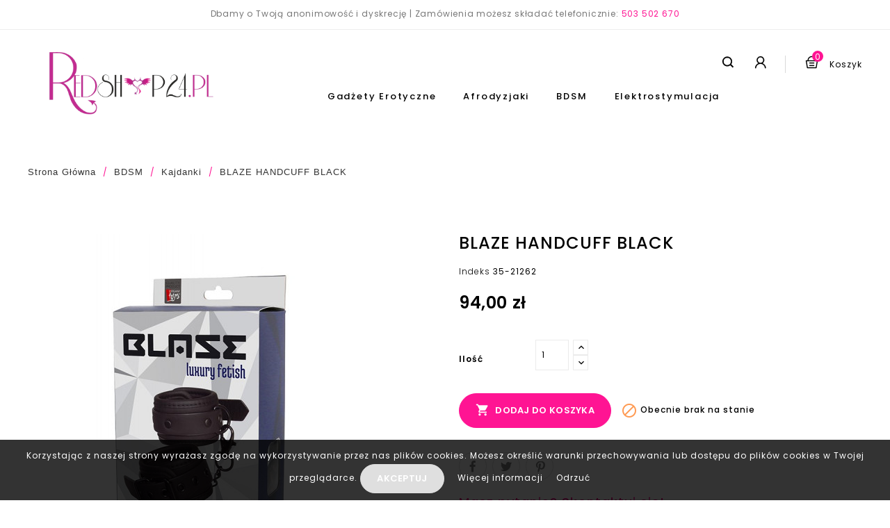

--- FILE ---
content_type: text/html; charset=utf-8
request_url: https://www.redshop24.pl/kajdanki/blaze-handcuff-black
body_size: 17075
content:
<!doctype html>
<html lang="pl">

  <head>
    
      
<meta charset="utf-8">


<meta http-equiv="x-ua-compatible" content="ie=edge">



  <link rel="canonical" href="https://www.redshop24.pl/kajdanki/blaze-handcuff-black">


  <title>BLAZE HANDCUFF BLACK</title>
  <meta name="description" content="">
  <meta name="keywords" content="">
    


<meta name="viewport" content="width=device-width, initial-scale=1">



<link rel="icon" type="image/vnd.microsoft.icon" href="/img/favicon.ico?1550392283">
<link rel="shortcut icon" type="image/x-icon" href="/img/favicon.ico?1550392283">


<!-- Templatemela added -->
<link href="https://fonts.googleapis.com/css?family=Poppins:300,400,500,600" rel="stylesheet"> 


    <link rel="stylesheet" href="https://www.redshop24.pl/themes/_libraries/font-awesome/css/font-awesome.min.css" type="text/css" media="all">
  <link rel="stylesheet" href="https://www.redshop24.pl/modules/x13privacymanager/views/css/1.7/front.css" type="text/css" media="all">
  <link rel="stylesheet" href="https://www.redshop24.pl/themes/PRSADD262/assets/css/theme.css" type="text/css" media="all">
  <link rel="stylesheet" href="https://www.redshop24.pl/themes/PRSADD262/assets/css/font-awesome.css" type="text/css" media="all">
  <link rel="stylesheet" href="https://www.redshop24.pl/modules/jxwishlist/views/css/front_wishlists.css" type="text/css" media="all">
  <link rel="stylesheet" href="https://www.redshop24.pl/modules/x13privacymanager/views/css/front-shared.css" type="text/css" media="all">
  <link rel="stylesheet" href="https://www.redshop24.pl/modules/paynow/views/css/front.css" type="text/css" media="all">
  <link rel="stylesheet" href="https://www.redshop24.pl/js/jquery/ui/themes/base/minified/jquery-ui.min.css" type="text/css" media="all">
  <link rel="stylesheet" href="https://www.redshop24.pl/js/jquery/ui/themes/base/minified/jquery.ui.theme.min.css" type="text/css" media="all">
  <link rel="stylesheet" href="https://www.redshop24.pl/modules/tm_imageslider/views/css/flexslider.css" type="text/css" media="all">
  <link rel="stylesheet" href="https://www.redshop24.pl/modules/gmgetfreeshipping/views/css/gmgetfreeshipping.css" type="text/css" media="all">
  <link rel="stylesheet" href="https://www.redshop24.pl/themes/PRSADD262/assets/css/custom.css" type="text/css" media="all">




  

    <script type="text/javascript">
                var added_to_wishlist = "The product was successfully added to your wishlist.";
                var back_btn_text = "Wstecz";
                var btn_wishlist = "My wishlists";
                var change_name_wishlist = "Change name";
                var defaultAgreements = [];
                var isLogged = false;
                var loggin_wishlist_required = "You must be logged in to manage your wishlist.";
                var logo_url = "\/img\/my-store-logo-1548968232.jpg";
                var mywishlists_url = "https:\/\/www.redshop24.pl\/wishlists";
                var prestashop = {"cart":{"products":[],"totals":{"total":{"type":"total","label":"Razem","amount":0,"value":"0,00\u00a0z\u0142"},"total_including_tax":{"type":"total","label":"Suma (brutto)","amount":0,"value":"0,00\u00a0z\u0142"},"total_excluding_tax":{"type":"total","label":"Suma (netto)","amount":0,"value":"0,00\u00a0z\u0142"}},"subtotals":{"products":{"type":"products","label":"Produkty","amount":0,"value":"0,00\u00a0z\u0142"},"discounts":null,"shipping":{"type":"shipping","label":"Wysy\u0142ka","amount":0,"value":"Za darmo!"},"tax":null},"products_count":0,"summary_string":"0 sztuk","vouchers":{"allowed":1,"added":[]},"discounts":[],"minimalPurchase":0,"minimalPurchaseRequired":""},"currency":{"name":"Z\u0142oty polski","iso_code":"PLN","iso_code_num":"985","sign":"z\u0142"},"customer":{"lastname":null,"firstname":null,"email":null,"birthday":null,"newsletter":null,"newsletter_date_add":null,"optin":null,"website":null,"company":null,"siret":null,"ape":null,"is_logged":false,"gender":{"type":null,"name":null},"addresses":[]},"language":{"name":"Polski (Polish)","iso_code":"pl","locale":"pl-PL","language_code":"pl-pl","is_rtl":"0","date_format_lite":"Y-m-d","date_format_full":"Y-m-d H:i:s","id":2},"page":{"title":"","canonical":null,"meta":{"title":"BLAZE HANDCUFF BLACK","description":"","keywords":"","robots":"index"},"page_name":"product","body_classes":{"lang-pl":true,"lang-rtl":false,"country-PL":true,"currency-PLN":true,"layout-full-width":true,"page-product":true,"tax-display-disabled":true,"product-id-2344":true,"product-BLAZE HANDCUFF BLACK":true,"product-id-category-66":true,"product-id-manufacturer-54":true,"product-id-supplier-1":true,"product-available-for-order":true},"admin_notifications":[]},"shop":{"name":" Sex shop| Redshop24","logo":"\/img\/my-store-logo-1548968232.jpg","stores_icon":"\/img\/logo_stores.png","favicon":"\/img\/favicon.ico"},"urls":{"base_url":"https:\/\/www.redshop24.pl\/","current_url":"https:\/\/www.redshop24.pl\/kajdanki\/blaze-handcuff-black","shop_domain_url":"https:\/\/www.redshop24.pl","img_ps_url":"https:\/\/www.redshop24.pl\/img\/","img_cat_url":"https:\/\/www.redshop24.pl\/img\/c\/","img_lang_url":"https:\/\/www.redshop24.pl\/img\/l\/","img_prod_url":"https:\/\/www.redshop24.pl\/img\/p\/","img_manu_url":"https:\/\/www.redshop24.pl\/img\/m\/","img_sup_url":"https:\/\/www.redshop24.pl\/img\/su\/","img_ship_url":"https:\/\/www.redshop24.pl\/img\/s\/","img_store_url":"https:\/\/www.redshop24.pl\/img\/st\/","img_col_url":"https:\/\/www.redshop24.pl\/img\/co\/","img_url":"https:\/\/www.redshop24.pl\/themes\/PRSADD262\/assets\/img\/","css_url":"https:\/\/www.redshop24.pl\/themes\/PRSADD262\/assets\/css\/","js_url":"https:\/\/www.redshop24.pl\/themes\/PRSADD262\/assets\/js\/","pic_url":"https:\/\/www.redshop24.pl\/upload\/","pages":{"address":"https:\/\/www.redshop24.pl\/adres","addresses":"https:\/\/www.redshop24.pl\/adresy","authentication":"https:\/\/www.redshop24.pl\/logowanie","cart":"https:\/\/www.redshop24.pl\/koszyk","category":"https:\/\/www.redshop24.pl\/index.php?controller=category","cms":"https:\/\/www.redshop24.pl\/index.php?controller=cms","contact":"https:\/\/www.redshop24.pl\/kontakt","discount":"https:\/\/www.redshop24.pl\/rabaty","guest_tracking":"https:\/\/www.redshop24.pl\/sledzenie-zamowien-gosci","history":"https:\/\/www.redshop24.pl\/historia-zamowien","identity":"https:\/\/www.redshop24.pl\/dane-osobiste","index":"https:\/\/www.redshop24.pl\/","my_account":"https:\/\/www.redshop24.pl\/moje-konto","order_confirmation":"https:\/\/www.redshop24.pl\/potwierdzenie-zamowienia","order_detail":"https:\/\/www.redshop24.pl\/index.php?controller=order-detail","order_follow":"https:\/\/www.redshop24.pl\/sledzenie-zamowienia","order":"https:\/\/www.redshop24.pl\/zamowienie","order_return":"https:\/\/www.redshop24.pl\/index.php?controller=order-return","order_slip":"https:\/\/www.redshop24.pl\/potwierdzenie-zwrotu","pagenotfound":"https:\/\/www.redshop24.pl\/nie-znaleziono-strony","password":"https:\/\/www.redshop24.pl\/odzyskiwanie-hasla","pdf_invoice":"https:\/\/www.redshop24.pl\/index.php?controller=pdf-invoice","pdf_order_return":"https:\/\/www.redshop24.pl\/index.php?controller=pdf-order-return","pdf_order_slip":"https:\/\/www.redshop24.pl\/index.php?controller=pdf-order-slip","prices_drop":"https:\/\/www.redshop24.pl\/promocje","product":"https:\/\/www.redshop24.pl\/index.php?controller=product","search":"https:\/\/www.redshop24.pl\/szukaj","sitemap":"https:\/\/www.redshop24.pl\/Mapa strony","stores":"https:\/\/www.redshop24.pl\/index.php?controller=stores","supplier":"https:\/\/www.redshop24.pl\/dostawcy","register":"https:\/\/www.redshop24.pl\/logowanie?create_account=1","order_login":"https:\/\/www.redshop24.pl\/zamowienie?login=1"},"alternative_langs":{"pl-pl":"https:\/\/www.redshop24.pl\/kajdanki\/blaze-handcuff-black"},"theme_assets":"\/themes\/PRSADD262\/assets\/","actions":{"logout":"https:\/\/www.redshop24.pl\/?mylogout="},"no_picture_image":{"bySize":{"cart_default":{"url":"https:\/\/www.redshop24.pl\/img\/p\/pl-default-cart_default.jpg","width":80,"height":101},"small_default":{"url":"https:\/\/www.redshop24.pl\/img\/p\/pl-default-small_default.jpg","width":98,"height":124},"home_default":{"url":"https:\/\/www.redshop24.pl\/img\/p\/pl-default-home_default.jpg","width":285,"height":360},"medium_default":{"url":"https:\/\/www.redshop24.pl\/img\/p\/pl-default-medium_default.jpg","width":452,"height":571},"large_default":{"url":"https:\/\/www.redshop24.pl\/img\/p\/pl-default-large_default.jpg","width":790,"height":1000}},"small":{"url":"https:\/\/www.redshop24.pl\/img\/p\/pl-default-cart_default.jpg","width":80,"height":101},"medium":{"url":"https:\/\/www.redshop24.pl\/img\/p\/pl-default-home_default.jpg","width":285,"height":360},"large":{"url":"https:\/\/www.redshop24.pl\/img\/p\/pl-default-large_default.jpg","width":790,"height":1000},"legend":""}},"configuration":{"display_taxes_label":false,"display_prices_tax_incl":true,"is_catalog":false,"show_prices":true,"opt_in":{"partner":false},"quantity_discount":{"type":"price","label":"Cena"},"voucher_enabled":1,"return_enabled":0},"field_required":[],"breadcrumb":{"links":[{"title":"Strona g\u0142\u00f3wna","url":"https:\/\/www.redshop24.pl\/"},{"title":"BDSM","url":"https:\/\/www.redshop24.pl\/bdsm"},{"title":"Kajdanki","url":"https:\/\/www.redshop24.pl\/bdsm\/kajdanki"},{"title":"BLAZE HANDCUFF BLACK","url":"https:\/\/www.redshop24.pl\/kajdanki\/blaze-handcuff-black"}],"count":4},"link":{"protocol_link":"https:\/\/","protocol_content":"https:\/\/"},"time":1768744828,"static_token":"fb8e1db081c6d2271180ee9f1ce4bc75","token":"ca5c33277246f0383a3e1051adc87470"};
                var share_btn_text = "Share";
                var wishlist_no_product = "No products in this wishlist";
                var wishlist_title_step_1 = "Step 1";
                var wishlist_title_step_1_desc = "(Select a layout to create an image that you post it)";
                var wishlist_title_step_2 = "Step 2";
                var wishlist_title_step_2_desc = "(To add to the image of the cell)";
            </script>
 




  
<script type="text/javascript">
	(window.gaDevIds=window.gaDevIds||[]).push('d6YPbH');
	(function(i,s,o,g,r,a,m){i['GoogleAnalyticsObject']=r;i[r]=i[r]||function(){
	(i[r].q=i[r].q||[]).push(arguments)},i[r].l=1*new Date();a=s.createElement(o),
	m=s.getElementsByTagName(o)[0];a.async=1;a.src=g;m.parentNode.insertBefore(a,m)
	})(window,document,'script','https://www.google-analytics.com/analytics.js','ga');

            ga('create', 'UA-134693238-1', 'auto');
                        ga('send', 'pageview');
    
    ga('require', 'ec');
</script>

<script src="https://mapa.ecommerce.poczta-polska.pl/widget/scripts/ppwidget.js"></script>



    
  <meta property="og:type" content="product">
  <meta property="og:url" content="https://www.redshop24.pl/kajdanki/blaze-handcuff-black">
  <meta property="og:title" content="BLAZE HANDCUFF BLACK">
  <meta property="og:site_name" content=" Sex shop| Redshop24">
  <meta property="og:description" content="">
  <meta property="og:image" content="https://www.redshop24.pl/6435-large_default/blaze-handcuff-black.jpg">
  <meta property="product:pretax_price:amount" content="76.422764">
  <meta property="product:pretax_price:currency" content="PLN">
  <meta property="product:price:amount" content="94">
  <meta property="product:price:currency" content="PLN">
  
  </head>

  <body id="product" class="lang-pl country-pl currency-pln layout-full-width page-product tax-display-disabled product-id-2344 product-blaze-handcuff-black product-id-category-66 product-id-manufacturer-54 product-id-supplier-1 product-available-for-order">

<script>
(function(s,m,a,r,t){

if(s.hasOwnProperty("$smcInstall"))return!1;s.$smcInstall=1;

s[r]=s[r]||[];var f=m.getElementsByTagName(a)[0],j=m.createElement(a),dl=r!='dataLayer'?'&r='+r:'';

j.async=true;j.src='//smct.co/tm/?t='+t+dl;f.parentNode.insertBefore(j,f);

})(window,document,'script','dataLayer','redshop24.pl');

</script>

 
    
    
    

    <main id="page">
      
              
      <header id="header">
        
          

  <div class="header-banner">
    
  </div>




<nav class="header-nav">
	<div class="container">
        
		<div class="hidden-md-down">
			<div class="left-nav">
				<div id="tmnavcmsblock">
  <div id="tmnavcmsblock">
<p style="text-align:center;">Dbamy o Twoją anonimowość i dyskrecję | Zamówienia możesz składać telefonicznie: <span style="color:#ff1493;"><a href="tel:5032050220670"><span style="color:#ff1493;">503 502 670</span></a></span></p>
</div>
</div>

			</div>
			
			<div class="right-nav">
				
			</div>
		</div>
		
			<div class="hidden-lg-up text-xs-center mobile container">

			<div class="top-logo" id="_mobile_logo"></div>
				<div class="text-xs-left mobile hidden-lg-up mobile-menu">
			  <div class="container menu-container">
			    <div class="menu-icon">
			     <div class="cat-title"> <i class="material-icons menu-open">&#xE5D2;</i></div>
			    </div>

			  </div>
  </div>


			<div class="pull-xs-right" id="_mobile_cart"></div>
			<div class="pull-xs-right" id="_mobile_user_info"></div>
			<div class="clearfix"></div>
		</div>
        
	</div>
</nav>



	<div class="header-top">
	<div class="container">
			<div class="header_logo hidden-md-down" id="_desktop_logo">
				<a href="https://www.redshop24.pl/">
				<img class="logo img-responsive" src="/img/my-store-logo-1548968232.jpg" alt=" Sex shop| Redshop24">
				</a>
			</div>
		
			<div id="_desktop_cart">
  <div class="blockcart cart-preview inactive" data-refresh-url="//www.redshop24.pl/module/ps_shoppingcart/ajax">
    <div class="header blockcart-header dropdown js-dropdown">
	 
		<a rel="nofollow" href="//www.redshop24.pl/koszyk?action=show" class="cart" > 
			
			<i class="material-icons shopping-cart">shopping_cart</i>
			<span class="hidden-lg-up cart-products-count">0</span>
			<span class="hidden-md-down cart">Koszyk</span>
			
			<span class="hidden-md-down cart-products-count">0 items</span>
			
			<i class="material-icons expand-more">&#xE5C5;</i>
	   </a>	
		 		
	      </div>
  </div>
</div>
<div id="_desktop_user_info">
  
  <div class="user_acc">
    <div class="user-name"> Account</div>
    <div class="user_bg"></div>
  </div>
  <ul class="user-info">
          <a
        href="https://www.redshop24.pl/moje-konto"
        title="Log in to your customer account"
        rel="nofollow"
      >
         <i class="material-icons">&#xE7FF;</i> 
       Sign in
      </a>
      </div><!-- Block search module TOP -->

<div id="search_widget" class="col-lg-4 col-md-5 col-sm-12 search-widget" data-search-controller-url="//www.redshop24.pl/szukaj">
		<span class="search_button"></span>
	<div class="searchtoggle">
	<form method="get" action="//www.redshop24.pl/szukaj">
		<input type="hidden" name="controller" value="search">
		<input type="text" name="s" value="" placeholder="Search Here..." aria-label="Search">
		<button type="submit">
			<i class="material-icons search">&#xE8B6;</i>
			<span class="hidden-md-down search_title">Search</span>
		</button>
	</form>
</div>
</div>
<!-- /Block search module TOP -->

<div class="menu col-lg-8 col-md-7 js-top-menu position-static hidden-md-down" id="_desktop_top_menu">

    
          <ul class="top-menu" id="top-menu" data-depth="0">
                    <li class="category" id="category-25">
                          <a
                class="dropdown-item"
                href="https://www.redshop24.pl/gadzety-erotyczne" data-depth="0"
                              >
                                                                      <span class="pull-xs-right hidden-lg-up">
                    <span data-target="#top_sub_menu_20987" data-toggle="collapse" class="navbar-toggler collapse-icons">
                      <i class="material-icons add">&#xE313;</i>
                      <i class="material-icons remove">&#xE316;</i>
                    </span>
                  </span>
                                Gadżety erotyczne
              </a>
                            <div  class="popover sub-menu js-sub-menu collapse" id="top_sub_menu_20987">
                
          <ul class="top-menu"  data-depth="1">
                    <li class="category" id="category-26">
                          <a
                class="dropdown-item dropdown-submenu"
                href="https://www.redshop24.pl/gadzety-erotyczne/wibratory" data-depth="1"
                              >
                                                                      <span class="pull-xs-right hidden-lg-up">
                    <span data-target="#top_sub_menu_78598" data-toggle="collapse" class="navbar-toggler collapse-icons">
                      <i class="material-icons add">&#xE313;</i>
                      <i class="material-icons remove">&#xE316;</i>
                    </span>
                  </span>
                                Wibratory erotyczne
              </a>
                            <div  class="collapse" id="top_sub_menu_78598">
                
          <ul class="top-menu"  data-depth="2">
                    <li class="category" id="category-27">
                          <a
                class="dropdown-item"
                href="https://www.redshop24.pl/gadzety-erotyczne/wibratory/wibratory-analne" data-depth="2"
                              >
                                Wibratory analne
              </a>
                          </li>
                    <li class="category" id="category-28">
                          <a
                class="dropdown-item"
                href="https://www.redshop24.pl/gadzety-erotyczne/wibratory/punkt-g" data-depth="2"
                              >
                                Punkt g
              </a>
                          </li>
                    <li class="category" id="category-29">
                          <a
                class="dropdown-item"
                href="https://www.redshop24.pl/gadzety-erotyczne/wibratory/silikonowe" data-depth="2"
                              >
                                Silikonowe
              </a>
                          </li>
                    <li class="category" id="category-30">
                          <a
                class="dropdown-item"
                href="https://www.redshop24.pl/gadzety-erotyczne/wibratory/z-cyberskory" data-depth="2"
                              >
                                Cyberskóra
              </a>
                          </li>
                    <li class="category" id="category-31">
                          <a
                class="dropdown-item"
                href="https://www.redshop24.pl/gadzety-erotyczne/wibratory/klasyczne" data-depth="2"
                              >
                                Klasyczne
              </a>
                          </li>
                    <li class="category" id="category-32">
                          <a
                class="dropdown-item"
                href="https://www.redshop24.pl/gadzety-erotyczne/wibratory/wibratory-realistyczne" data-depth="2"
                              >
                                Wibratory Realistyczne
              </a>
                          </li>
                    <li class="category" id="category-33">
                          <a
                class="dropdown-item"
                href="https://www.redshop24.pl/gadzety-erotyczne/wibratory/wibratory-podwojne" data-depth="2"
                              >
                                Wibratory Podwójne
              </a>
                          </li>
                    <li class="category" id="category-34">
                          <a
                class="dropdown-item"
                href="https://www.redshop24.pl/gadzety-erotyczne/wibratory/mini" data-depth="2"
                              >
                                Mini
              </a>
                          </li>
                    <li class="category" id="category-35">
                          <a
                class="dropdown-item"
                href="https://www.redshop24.pl/gadzety-erotyczne/wibratory/wibratory-zelowe" data-depth="2"
                              >
                                Wibratory Żelowe
              </a>
                          </li>
                    <li class="category" id="category-36">
                          <a
                class="dropdown-item"
                href="https://www.redshop24.pl/gadzety-erotyczne/wibratory/lechtaczkowe" data-depth="2"
                              >
                                Łechtaczkowe
              </a>
                          </li>
                    <li class="category" id="category-37">
                          <a
                class="dropdown-item"
                href="https://www.redshop24.pl/gadzety-erotyczne/wibratory/giganty" data-depth="2"
                              >
                                Giganty
              </a>
                          </li>
                    <li class="category" id="category-38">
                          <a
                class="dropdown-item"
                href="https://www.redshop24.pl/gadzety-erotyczne/wibratory/magic-wand" data-depth="2"
                              >
                                Magic wand
              </a>
                          </li>
                    <li class="category" id="category-83">
                          <a
                class="dropdown-item"
                href="https://www.redshop24.pl/gadzety-erotyczne/wibratory/wibratory-kroliczki" data-depth="2"
                              >
                                Wibratory Króliczki
              </a>
                          </li>
              </ul>
    
				<div class="menu-banners">
				  				</div>
              </div>
                          </li>
                    <li class="category" id="category-39">
                          <a
                class="dropdown-item dropdown-submenu"
                href="https://www.redshop24.pl/gadzety-erotyczne/dildo" data-depth="1"
                              >
                                                                      <span class="pull-xs-right hidden-lg-up">
                    <span data-target="#top_sub_menu_44824" data-toggle="collapse" class="navbar-toggler collapse-icons">
                      <i class="material-icons add">&#xE313;</i>
                      <i class="material-icons remove">&#xE316;</i>
                    </span>
                  </span>
                                Dildo
              </a>
                            <div  class="collapse" id="top_sub_menu_44824">
                
          <ul class="top-menu"  data-depth="2">
                    <li class="category" id="category-40">
                          <a
                class="dropdown-item"
                href="https://www.redshop24.pl/gadzety-erotyczne/dildo/realistyczne" data-depth="2"
                              >
                                Realistyczne
              </a>
                          </li>
                    <li class="category" id="category-41">
                          <a
                class="dropdown-item"
                href="https://www.redshop24.pl/gadzety-erotyczne/dildo/zelowe" data-depth="2"
                              >
                                Żelowe
              </a>
                          </li>
                    <li class="category" id="category-42">
                          <a
                class="dropdown-item"
                href="https://www.redshop24.pl/gadzety-erotyczne/dildo/podwojne" data-depth="2"
                              >
                                Podwójne
              </a>
                          </li>
                    <li class="category" id="category-43">
                          <a
                class="dropdown-item"
                href="https://www.redshop24.pl/gadzety-erotyczne/dildo/szklane" data-depth="2"
                              >
                                Szklane
              </a>
                          </li>
                    <li class="category" id="category-44">
                          <a
                class="dropdown-item"
                href="https://www.redshop24.pl/gadzety-erotyczne/dildo/analne" data-depth="2"
                              >
                                Analne
              </a>
                          </li>
              </ul>
    
				<div class="menu-banners">
				  				</div>
              </div>
                          </li>
                    <li class="category" id="category-45">
                          <a
                class="dropdown-item dropdown-submenu"
                href="https://www.redshop24.pl/gadzety-erotyczne/gadzety-analne" data-depth="1"
                              >
                                                                      <span class="pull-xs-right hidden-lg-up">
                    <span data-target="#top_sub_menu_10102" data-toggle="collapse" class="navbar-toggler collapse-icons">
                      <i class="material-icons add">&#xE313;</i>
                      <i class="material-icons remove">&#xE316;</i>
                    </span>
                  </span>
                                Gadżety analne
              </a>
                            <div  class="collapse" id="top_sub_menu_10102">
                
          <ul class="top-menu"  data-depth="2">
                    <li class="category" id="category-46">
                          <a
                class="dropdown-item"
                href="https://www.redshop24.pl/gadzety-erotyczne/gadzety-analne/korki" data-depth="2"
                              >
                                Korki
              </a>
                          </li>
                    <li class="category" id="category-48">
                          <a
                class="dropdown-item"
                href="https://www.redshop24.pl/gadzety-erotyczne/gadzety-analne/plugi" data-depth="2"
                              >
                                Plugi
              </a>
                          </li>
                    <li class="category" id="category-82">
                          <a
                class="dropdown-item"
                href="https://www.redshop24.pl/gadzety-erotyczne/gadzety-analne/koraliki-analne" data-depth="2"
                              >
                                Koraliki analne
              </a>
                          </li>
              </ul>
    
				<div class="menu-banners">
				  				</div>
              </div>
                          </li>
                    <li class="category" id="category-49">
                          <a
                class="dropdown-item dropdown-submenu"
                href="https://www.redshop24.pl/gadzety-erotyczne/jajka-wibrujace" data-depth="1"
                              >
                                Jajka wibrujące
              </a>
                          </li>
                    <li class="category" id="category-50">
                          <a
                class="dropdown-item dropdown-submenu"
                href="https://www.redshop24.pl/gadzety-erotyczne/masturbatory" data-depth="1"
                              >
                                Masturbatory i sztuczne pochwy
              </a>
                          </li>
                    <li class="category" id="category-51">
                          <a
                class="dropdown-item dropdown-submenu"
                href="https://www.redshop24.pl/gadzety-erotyczne/protezy-penisa" data-depth="1"
                              >
                                Protezy penisa
              </a>
                          </li>
                    <li class="category" id="category-52">
                          <a
                class="dropdown-item dropdown-submenu"
                href="https://www.redshop24.pl/gadzety-erotyczne/pompki-do-penisa" data-depth="1"
                              >
                                Pompki do penisa
              </a>
                          </li>
                    <li class="category" id="category-53">
                          <a
                class="dropdown-item dropdown-submenu"
                href="https://www.redshop24.pl/gadzety-erotyczne/pompki-dla-kobiet" data-depth="1"
                              >
                                Pompki dla kobiet
              </a>
                          </li>
                    <li class="category" id="category-54">
                          <a
                class="dropdown-item dropdown-submenu"
                href="https://www.redshop24.pl/gadzety-erotyczne/przedluzki-penisa" data-depth="1"
                              >
                                Przedłużki penisa
              </a>
                          </li>
                    <li class="category" id="category-55">
                          <a
                class="dropdown-item dropdown-submenu"
                href="https://www.redshop24.pl/gadzety-erotyczne/nakladki-na-penisa" data-depth="1"
                              >
                                Nakładki na penisa
              </a>
                          </li>
                    <li class="category" id="category-56">
                          <a
                class="dropdown-item dropdown-submenu"
                href="https://www.redshop24.pl/gadzety-erotyczne/opaski-na-penisa" data-depth="1"
                              >
                                Opaski na penisa
              </a>
                          </li>
                    <li class="category" id="category-57">
                          <a
                class="dropdown-item dropdown-submenu"
                href="https://www.redshop24.pl/gadzety-erotyczne/pierscienie-erekcyjne" data-depth="1"
                              >
                                Pierścienie erekcyjne
              </a>
                          </li>
                    <li class="category" id="category-58">
                          <a
                class="dropdown-item dropdown-submenu"
                href="https://www.redshop24.pl/gadzety-erotyczne/lalki-dmuchane" data-depth="1"
                              >
                                Lalki dmuchane
              </a>
                          </li>
                    <li class="category" id="category-59">
                          <a
                class="dropdown-item dropdown-submenu"
                href="https://www.redshop24.pl/gadzety-erotyczne/gruszki-do-lewatywy" data-depth="1"
                              >
                                Gruszki do lewatywy
              </a>
                          </li>
                    <li class="category" id="category-60">
                          <a
                class="dropdown-item dropdown-submenu"
                href="https://www.redshop24.pl/gadzety-erotyczne/wzierniki" data-depth="1"
                              >
                                Wzierniki
              </a>
                          </li>
                    <li class="category" id="category-61">
                          <a
                class="dropdown-item dropdown-submenu"
                href="https://www.redshop24.pl/gadzety-erotyczne/stymulator-prostaty" data-depth="1"
                              >
                                Stymulator prostaty
              </a>
                          </li>
                    <li class="category" id="category-81">
                          <a
                class="dropdown-item dropdown-submenu"
                href="https://www.redshop24.pl/gadzety-erotyczne/gry-erotyczne" data-depth="1"
                              >
                                Gry erotyczne
              </a>
                          </li>
                    <li class="category" id="category-47">
                          <a
                class="dropdown-item dropdown-submenu"
                href="https://www.redshop24.pl/gadzety-erotyczne/kulki-gejszy" data-depth="1"
                              >
                                Kulki gejszy
              </a>
                          </li>
                    <li class="category" id="category-86">
                          <a
                class="dropdown-item dropdown-submenu"
                href="https://www.redshop24.pl/gadzety-erotyczne/sex-maszyny-rury-do-tanca" data-depth="1"
                              >
                                Sex maszyny , rury do tańca
              </a>
                          </li>
              </ul>
    
				<div class="menu-banners">
				  				</div>
              </div>
                          </li>
                    <li class="category" id="category-3">
                          <a
                class="dropdown-item"
                href="https://www.redshop24.pl/afrodyzjaki" data-depth="0"
                              >
                                                                      <span class="pull-xs-right hidden-lg-up">
                    <span data-target="#top_sub_menu_85497" data-toggle="collapse" class="navbar-toggler collapse-icons">
                      <i class="material-icons add">&#xE313;</i>
                      <i class="material-icons remove">&#xE316;</i>
                    </span>
                  </span>
                                Afrodyzjaki
              </a>
                            <div  class="popover sub-menu js-sub-menu collapse" id="top_sub_menu_85497">
                
          <ul class="top-menu"  data-depth="1">
                    <li class="category" id="category-4">
                          <a
                class="dropdown-item dropdown-submenu"
                href="https://www.redshop24.pl/afrodyzjaki/dla-mezczyzn" data-depth="1"
                              >
                                                                      <span class="pull-xs-right hidden-lg-up">
                    <span data-target="#top_sub_menu_1213" data-toggle="collapse" class="navbar-toggler collapse-icons">
                      <i class="material-icons add">&#xE313;</i>
                      <i class="material-icons remove">&#xE316;</i>
                    </span>
                  </span>
                                Dla mężczyzn
              </a>
                            <div  class="collapse" id="top_sub_menu_1213">
                
          <ul class="top-menu"  data-depth="2">
                    <li class="category" id="category-5">
                          <a
                class="dropdown-item"
                href="https://www.redshop24.pl/afrodyzjaki/dla-mezczyzn/potencja" data-depth="2"
                              >
                                                                      <span class="pull-xs-right hidden-lg-up">
                    <span data-target="#top_sub_menu_56579" data-toggle="collapse" class="navbar-toggler collapse-icons">
                      <i class="material-icons add">&#xE313;</i>
                      <i class="material-icons remove">&#xE316;</i>
                    </span>
                  </span>
                                Potencja
              </a>
                            <div  class="collapse" id="top_sub_menu_56579">
                
          <ul class="top-menu"  data-depth="3">
                    <li class="category" id="category-6">
                          <a
                class="dropdown-item"
                href="https://www.redshop24.pl/afrodyzjaki/dla-mezczyzn/potencja/tabletki-bez-recepty" data-depth="3"
                              >
                                Tabletki bez recepty
              </a>
                          </li>
                    <li class="category" id="category-7">
                          <a
                class="dropdown-item"
                href="https://www.redshop24.pl/afrodyzjaki/dla-mezczyzn/potencja/zele-i-kremy" data-depth="3"
                              >
                                Żele i Kremy
              </a>
                          </li>
              </ul>
    
				<div class="menu-banners">
				  				</div>
              </div>
                          </li>
                    <li class="category" id="category-8">
                          <a
                class="dropdown-item"
                href="https://www.redshop24.pl/afrodyzjaki/dla-mezczyzn/powiekszenie-penisa" data-depth="2"
                              >
                                                                      <span class="pull-xs-right hidden-lg-up">
                    <span data-target="#top_sub_menu_17662" data-toggle="collapse" class="navbar-toggler collapse-icons">
                      <i class="material-icons add">&#xE313;</i>
                      <i class="material-icons remove">&#xE316;</i>
                    </span>
                  </span>
                                Powiększenie penisa
              </a>
                            <div  class="collapse" id="top_sub_menu_17662">
                
          <ul class="top-menu"  data-depth="3">
                    <li class="category" id="category-9">
                          <a
                class="dropdown-item"
                href="https://www.redshop24.pl/afrodyzjaki/dla-mezczyzn/powiekszenie-penisa/tabletki" data-depth="3"
                              >
                                Tabletki
              </a>
                          </li>
                    <li class="category" id="category-10">
                          <a
                class="dropdown-item"
                href="https://www.redshop24.pl/afrodyzjaki/dla-mezczyzn/powiekszenie-penisa/zele-kremy" data-depth="3"
                              >
                                Żele | Kremy
              </a>
                          </li>
              </ul>
    
				<div class="menu-banners">
				  				</div>
              </div>
                          </li>
                    <li class="category" id="category-11">
                          <a
                class="dropdown-item"
                href="https://www.redshop24.pl/afrodyzjaki/dla-mezczyzn/zwiekszenie-ilosci-spermy" data-depth="2"
                              >
                                Zwiększenie ilości spermy
              </a>
                          </li>
                    <li class="category" id="category-12">
                          <a
                class="dropdown-item"
                href="https://www.redshop24.pl/afrodyzjaki/dla-mezczyzn/przedwczesny-wytrysk" data-depth="2"
                              >
                                                                      <span class="pull-xs-right hidden-lg-up">
                    <span data-target="#top_sub_menu_78920" data-toggle="collapse" class="navbar-toggler collapse-icons">
                      <i class="material-icons add">&#xE313;</i>
                      <i class="material-icons remove">&#xE316;</i>
                    </span>
                  </span>
                                Przedwczesny wytrysk
              </a>
                            <div  class="collapse" id="top_sub_menu_78920">
                
          <ul class="top-menu"  data-depth="3">
                    <li class="category" id="category-13">
                          <a
                class="dropdown-item"
                href="https://www.redshop24.pl/afrodyzjaki/dla-mezczyzn/przedwczesny-wytrysk/tabletki-na-przedwczesny-wytrysk" data-depth="3"
                              >
                                Tabletki na Przedwczesny wytrysk
              </a>
                          </li>
              </ul>
    
				<div class="menu-banners">
				  				</div>
              </div>
                          </li>
                    <li class="category" id="category-85">
                          <a
                class="dropdown-item"
                href="https://www.redshop24.pl/afrodyzjaki/dla-mezczyzn/feromony-meskie" data-depth="2"
                              >
                                Feromony męskie
              </a>
                          </li>
              </ul>
    
				<div class="menu-banners">
				  				</div>
              </div>
                          </li>
                    <li class="category" id="category-14">
                          <a
                class="dropdown-item dropdown-submenu"
                href="https://www.redshop24.pl/afrodyzjaki/dla-kobiet" data-depth="1"
                              >
                                                                      <span class="pull-xs-right hidden-lg-up">
                    <span data-target="#top_sub_menu_59736" data-toggle="collapse" class="navbar-toggler collapse-icons">
                      <i class="material-icons add">&#xE313;</i>
                      <i class="material-icons remove">&#xE316;</i>
                    </span>
                  </span>
                                Dla Kobiet
              </a>
                            <div  class="collapse" id="top_sub_menu_59736">
                
          <ul class="top-menu"  data-depth="2">
                    <li class="category" id="category-15">
                          <a
                class="dropdown-item"
                href="https://www.redshop24.pl/afrodyzjaki/dla-kobiet/libido" data-depth="2"
                              >
                                                                      <span class="pull-xs-right hidden-lg-up">
                    <span data-target="#top_sub_menu_50691" data-toggle="collapse" class="navbar-toggler collapse-icons">
                      <i class="material-icons add">&#xE313;</i>
                      <i class="material-icons remove">&#xE316;</i>
                    </span>
                  </span>
                                Libido
              </a>
                            <div  class="collapse" id="top_sub_menu_50691">
                
          <ul class="top-menu"  data-depth="3">
                    <li class="category" id="category-16">
                          <a
                class="dropdown-item"
                href="https://www.redshop24.pl/afrodyzjaki/dla-kobiet/libido/tabletki-na-libido" data-depth="3"
                              >
                                Tabletki na libido
              </a>
                          </li>
                    <li class="category" id="category-17">
                          <a
                class="dropdown-item"
                href="https://www.redshop24.pl/afrodyzjaki/dla-kobiet/libido/krople-na-libido" data-depth="3"
                              >
                                Krople na libido
              </a>
                          </li>
              </ul>
    
				<div class="menu-banners">
				  				</div>
              </div>
                          </li>
                    <li class="category" id="category-18">
                          <a
                class="dropdown-item"
                href="https://www.redshop24.pl/afrodyzjaki/dla-kobiet/powiekszenie-piersi" data-depth="2"
                              >
                                Powiększenie piersi
              </a>
                          </li>
                    <li class="category" id="category-19">
                          <a
                class="dropdown-item"
                href="https://www.redshop24.pl/afrodyzjaki/dla-kobiet/feromony-damskie" data-depth="2"
                              >
                                Feromony damskie
              </a>
                          </li>
              </ul>
    
				<div class="menu-banners">
				  				</div>
              </div>
                          </li>
                    <li class="category" id="category-20">
                          <a
                class="dropdown-item dropdown-submenu"
                href="https://www.redshop24.pl/afrodyzjaki/lubrykanty" data-depth="1"
                              >
                                Lubrykanty
              </a>
                          </li>
                    <li class="category" id="category-21">
                          <a
                class="dropdown-item dropdown-submenu"
                href="https://www.redshop24.pl/afrodyzjaki/pielegnacja-ciala" data-depth="1"
                              >
                                                                      <span class="pull-xs-right hidden-lg-up">
                    <span data-target="#top_sub_menu_44337" data-toggle="collapse" class="navbar-toggler collapse-icons">
                      <i class="material-icons add">&#xE313;</i>
                      <i class="material-icons remove">&#xE316;</i>
                    </span>
                  </span>
                                Pielęgnacja ciała
              </a>
                            <div  class="collapse" id="top_sub_menu_44337">
                
          <ul class="top-menu"  data-depth="2">
                    <li class="category" id="category-22">
                          <a
                class="dropdown-item"
                href="https://www.redshop24.pl/afrodyzjaki/pielegnacja-ciala/olejki-do-masazu" data-depth="2"
                              >
                                Olejki do masażu
              </a>
                          </li>
                    <li class="category" id="category-23">
                          <a
                class="dropdown-item"
                href="https://www.redshop24.pl/afrodyzjaki/pielegnacja-ciala/swiece-do-masazu" data-depth="2"
                              >
                                Świece do masażu
              </a>
                          </li>
              </ul>
    
				<div class="menu-banners">
				  				</div>
              </div>
                          </li>
                    <li class="category" id="category-24">
                          <a
                class="dropdown-item dropdown-submenu"
                href="https://www.redshop24.pl/afrodyzjaki/prezerwatywy" data-depth="1"
                              >
                                Prezerwatywy
              </a>
                          </li>
                    <li class="category" id="category-80">
                          <a
                class="dropdown-item dropdown-submenu"
                href="https://www.redshop24.pl/afrodyzjaki/srodki-do-dezynfekcji" data-depth="1"
                              >
                                Środki do dezynfekcji
              </a>
                          </li>
              </ul>
    
				<div class="menu-banners">
				  				</div>
              </div>
                          </li>
                    <li class="category" id="category-63">
                          <a
                class="dropdown-item"
                href="https://www.redshop24.pl/bdsm" data-depth="0"
                              >
                                                                      <span class="pull-xs-right hidden-lg-up">
                    <span data-target="#top_sub_menu_87512" data-toggle="collapse" class="navbar-toggler collapse-icons">
                      <i class="material-icons add">&#xE313;</i>
                      <i class="material-icons remove">&#xE316;</i>
                    </span>
                  </span>
                                BDSM
              </a>
                            <div  class="popover sub-menu js-sub-menu collapse" id="top_sub_menu_87512">
                
          <ul class="top-menu"  data-depth="1">
                    <li class="category" id="category-64">
                          <a
                class="dropdown-item dropdown-submenu"
                href="https://www.redshop24.pl/bdsm/pejcze" data-depth="1"
                              >
                                Pejcze
              </a>
                          </li>
                    <li class="category" id="category-65">
                          <a
                class="dropdown-item dropdown-submenu"
                href="https://www.redshop24.pl/bdsm/hustawki" data-depth="1"
                              >
                                Huśtawki erotyczne
              </a>
                          </li>
                    <li class="category" id="category-66">
                          <a
                class="dropdown-item dropdown-submenu"
                href="https://www.redshop24.pl/bdsm/kajdanki" data-depth="1"
                              >
                                Kajdanki
              </a>
                          </li>
                    <li class="category" id="category-67">
                          <a
                class="dropdown-item dropdown-submenu"
                href="https://www.redshop24.pl/bdsm/klipsy-na-sutki-i-lechtaczke" data-depth="1"
                              >
                                Klipsy na sutki i łechtaczkę
              </a>
                          </li>
                    <li class="category" id="category-68">
                          <a
                class="dropdown-item dropdown-submenu"
                href="https://www.redshop24.pl/bdsm/kneble" data-depth="1"
                              >
                                Kneble
              </a>
                          </li>
                    <li class="category" id="category-69">
                          <a
                class="dropdown-item dropdown-submenu"
                href="https://www.redshop24.pl/bdsm/wiazania" data-depth="1"
                              >
                                Wiązania
              </a>
                          </li>
                    <li class="category" id="category-70">
                          <a
                class="dropdown-item dropdown-submenu"
                href="https://www.redshop24.pl/bdsm/piorka" data-depth="1"
                              >
                                Piórka
              </a>
                          </li>
                    <li class="category" id="category-84">
                          <a
                class="dropdown-item dropdown-submenu"
                href="https://www.redshop24.pl/bdsm/maski" data-depth="1"
                              >
                                Maski
              </a>
                          </li>
              </ul>
    
				<div class="menu-banners">
				  				</div>
              </div>
                          </li>
                    <li class="category" id="category-62">
                          <a
                class="dropdown-item"
                href="https://www.redshop24.pl/elektrostymulacja" data-depth="0"
                              >
                                Elektrostymulacja
              </a>
                          </li>
              </ul>
    
    <div class="clearfix"></div>
</div>

    
				<div id="mobile_top_menu_wrapper" class="row hidden-lg-up">
			      <div class="mobile-menu-inner">
			        <div class="menu-icon">
			       <div class="cat-title title2">   <i class="material-icons menu-close">&#xE5CD;</i>    </div>
			        </div>
			        <div class="js-top-menu mobile" id="_mobile_top_menu"></div>
						<div id="_mobile_currency_selector"></div>
						<div id="_mobile_language_selector"></div>
						<div id="_mobile_contact_link"></div>
					</div>
				</div>
		
			</div>
		     </div>
<div class="nav-fullwidth">
	<div class="container">


</div>
</div>
        
      </header>
      
        
<aside id="notifications">
  <div class="container">
    
    
    
      </div>
</aside>
      
      
	  		
	  <section id="wrapper">
      
    <nav data-depth="4" class="breadcrumb hidden-sm-down">
 <div class="container">
  <ol itemscope itemtype="http://schema.org/BreadcrumbList">
          
      <li itemprop="itemListElement" itemscope itemtype="http://schema.org/ListItem">
        <a itemprop="item" href="https://www.redshop24.pl/">
          <span itemprop="name">Strona główna</span>
        </a>
        <meta itemprop="position" content="1">
      </li>
      
          
      <li itemprop="itemListElement" itemscope itemtype="http://schema.org/ListItem">
        <a itemprop="item" href="https://www.redshop24.pl/bdsm">
          <span itemprop="name">BDSM</span>
        </a>
        <meta itemprop="position" content="2">
      </li>
      
          
      <li itemprop="itemListElement" itemscope itemtype="http://schema.org/ListItem">
        <a itemprop="item" href="https://www.redshop24.pl/bdsm/kajdanki">
          <span itemprop="name">Kajdanki</span>
        </a>
        <meta itemprop="position" content="3">
      </li>
      
          
      <li itemprop="itemListElement" itemscope itemtype="http://schema.org/ListItem">
        <a itemprop="item" href="https://www.redshop24.pl/kajdanki/blaze-handcuff-black">
          <span itemprop="name">BLAZE HANDCUFF BLACK</span>
        </a>
        <meta itemprop="position" content="4">
      </li>
      
      </ol>
  </div>
</nav>

    
        
          <div class="container">
      		  
          <div id="columns_inner">
		  

          
  <div id="content-wrapper">
    
    

  <section id="main" itemscope itemtype="https://schema.org/Product">
    <meta itemprop="url" content="https://www.redshop24.pl/kajdanki/blaze-handcuff-black">

    <div class="row product-page">
      <div class="col-md-6 product-image">
        
          <section class="page-content" id="content">
            <div class="product-leftside">
			
              
                <ul class="product-flags">
                                  </ul>
              

              
                <div class="images-container">
  
    <div class="product-cover">
      	  <img class="js-qv-product-cover" src="https://www.redshop24.pl/6435-large_default/blaze-handcuff-black.jpg" alt="" title="" style="width:100%;" itemprop="image">
      
	  <div class="layer hidden-sm-down" data-toggle="modal" data-target="#product-modal">
        <i class="material-icons zoom-in">&#xE8FF;</i>
      </div>
          </div>
  

  
	 <!-- Define Number of product for SLIDER -->
		
	<div class="js-qv-mask mask additional_grid">		
					<ul id="additional-grid" class="product_list grid row gridcount">
			
		         <li class="thumb-container product_item col-xs-12 col-sm-6 col-md-4 col-lg-3">
			<img
              class="thumb js-thumb  selected "
              data-image-medium-src="https://www.redshop24.pl/6435-medium_default/blaze-handcuff-black.jpg"
              data-image-large-src="https://www.redshop24.pl/6435-large_default/blaze-handcuff-black.jpg"
              src="https://www.redshop24.pl/6435-home_default/blaze-handcuff-black.jpg"
              alt=""
              title=""
              width="100"
              itemprop="image"
            >
          </li>
                 <li class="thumb-container product_item col-xs-12 col-sm-6 col-md-4 col-lg-3">
			<img
              class="thumb js-thumb "
              data-image-medium-src="https://www.redshop24.pl/6436-medium_default/blaze-handcuff-black.jpg"
              data-image-large-src="https://www.redshop24.pl/6436-large_default/blaze-handcuff-black.jpg"
              src="https://www.redshop24.pl/6436-home_default/blaze-handcuff-black.jpg"
              alt=""
              title=""
              width="100"
              itemprop="image"
            >
          </li>
              </ul>
	  
	  	  
    </div>
  
</div>
              
              <div class="scroll-box-arrows">
                <i class="material-icons left">&#xE314;</i>
                <i class="material-icons right">&#xE315;</i>
			</div>

            
			</div>
          </section>
        
        </div>
        <div class="col-md-6 product-content">
          
            
             <!--  <h1 class="h1 productpage_title" itemprop="name">BLAZE HANDCUFF BLACK</h1> -->
              <h1 class="h1-main productpage_title" itemprop="name">BLAZE HANDCUFF BLACK</h1>
            
          

                    
          
                   <div class="product-reference">
        <label class="label">Indeks </label>
        <span itemprop="sku">35-21262</span>
      </div>
    
  <div class="product-prices">
    

    

      <div
        class="product-price h5 "
        itemprop="offers"
        itemscope
        itemtype="https://schema.org/Offer"
      >
        <link itemprop="availability" href="https://schema.org/OutOfStock">
        <meta itemprop="priceCurrency" content="PLN">

        <div class="current-price">
          <span itemprop="price" content="94">94,00 zł</span>

                  </div>


        
          

        
                  
      </div>
    

    
          

    
          

    
          

    

    <div class="tax-shipping-delivery-label">
            
      
                        </div>
  </div>
          

          <div class="product-information">
            
              <div id="product-description-short-2344" itemprop="description"></div>
            

            
            <div class="product-actions">
              
                <form action="https://www.redshop24.pl/koszyk" method="post" id="add-to-cart-or-refresh">
                  <input type="hidden" name="token" value="fb8e1db081c6d2271180ee9f1ce4bc75">
                  <input type="hidden" name="id_product" value="2344" id="product_page_product_id">
                  <input type="hidden" name="id_customization" value="0" id="product_customization_id">

                  
                    <div class="product-variants">
  </div>
                  

                  
                                      

                  
                    <section class="product-discounts">
  </section>
                  

                  
                    <div class="product-add-to-cart">
      <span class="control-label">Ilość</span>

    
      <div class="product-quantity">
        <div class="qty">
          <input
            type="text"
            name="qty"
            id="quantity_wanted"
            value="1"
            class="input-group"
            min="1"
            aria-label="Ilość"
          >
        </div>

        <div class="add">
		
          <button class="btn btn-primary add-to-cart" data-button-action="add-to-cart" type="submit" disabled>
            <i class="material-icons shopping-cart">&#xE547;</i>
            Dodaj do koszyka
          </button>
          
            <span id="product-availability">
                                                <i class="material-icons product-unavailable">&#xE14B;</i>
                                Obecnie brak na stanie
                          </span>
          
        </div>
      </div>
      <div class="clearfix"></div>
    

    
      <p class="product-minimal-quantity">
              </p>
    
  </div>
                  

            
                  
                    <div class="product-additional-info">
  

      <div class="social-sharing">
      <span>Share</span>
      <ul>
                  <li class="facebook icon-gray"><a href="https://www.facebook.com/sharer.php?u=https%3A%2F%2Fwww.redshop24.pl%2Fkajdanki%2Fblaze-handcuff-black" class="text-hide" title="Udostępnij" target="_blank">Udostępnij</a></li>
                  <li class="twitter icon-gray"><a href="https://twitter.com/intent/tweet?text=BLAZE+HANDCUFF+BLACK https%3A%2F%2Fwww.redshop24.pl%2Fkajdanki%2Fblaze-handcuff-black" class="text-hide" title="Tweetuj" target="_blank">Tweetuj</a></li>
                  <li class="pinterest icon-gray"><a href="https://www.pinterest.com/pin/create/button/?media=https%3A%2F%2Fwww.redshop24.pl%2F6435%2Fblaze-handcuff-black.jpg&amp;url=https%3A%2F%2Fwww.redshop24.pl%2Fkajdanki%2Fblaze-handcuff-black" class="text-hide" title="Pinterest" target="_blank">Pinterest</a></li>
              </ul>
    </div>
  
<div class="in-seller in-seller--huge box-product-description__seller">
<div class="in-seller__in">
<div class="in-seller__title">
<h3><span style="color: #ff1493;">Masz pytanie? Skontaktuj się!</span></h3>
</div>
<div class="in-seller__wrap">
<div class="in-seller__name">
<div class="in-seller__position">Nasi specjaliści w dziedzinie kosmetyków i gadżetów erotycznych odpowiedzą na Twoje pytania.</div>
<div class="in-seller__position"><strong>Kontakt:</strong> <span style="color: #000000;"><a href="tel:503 502 670"><span style="color: #000000;">503 502 670</span></a></span></div>
<div class="in-seller__content">
<div class="in-seller__content__phone"></div>
<div class="in-seller__content__mail"><strong>E-mail:</strong> <span style="color: #000000;"><a href="https://www.redshop24.pl/kontakt"><span style="color: #000000;">sklep@redshop24.pl</span></a></span></div>
</div>
</div>
</div>
</div>
</div>
</div>
                  

                                    
                </form>
              

            </div>
        </div>
      </div>
    </div>
	
	
	<section class="product-tabcontent">	
	 	
		<div class="tabs">
              <ul class="nav nav-tabs">
                                <li class="nav-item">
                  <a class="nav-link active" data-toggle="tab" href="#description">Opis</a>
                </li>
                                <li class="nav-item">
                  <a class="nav-link" data-toggle="tab" href="#product-details">Szczegóły produktu</a>
                </li>
                                 
                              </ul>

              <div class="tab-content" id="tab-content">
               <div class="tab-pane fade in active" id="description">
                 
                   <div class="product-description">Stylowe kajdanki.<br />
     W pełni regulowane za pomocą prostej klamerki pasowej.<br />
     Mankiety w połączeniu z czarnym niklowanym łańcuchem, są wyłożone miękkim, a jednocześnie wytrzymałym materiałem z neoprenu, co zapewnia seksowną i komfortową zabawę.</div>
                 
               </div>

               
                 <div class="tab-pane fade" id="product-details" data-product="{&quot;id&quot;:2344,&quot;attributes&quot;:[],&quot;show_price&quot;:true,&quot;weight_unit&quot;:&quot;kg&quot;,&quot;url&quot;:&quot;https:\/\/www.redshop24.pl\/kajdanki\/blaze-handcuff-black&quot;,&quot;canonical_url&quot;:&quot;https:\/\/www.redshop24.pl\/kajdanki\/blaze-handcuff-black&quot;,&quot;add_to_cart_url&quot;:null,&quot;condition&quot;:false,&quot;delivery_information&quot;:null,&quot;embedded_attributes&quot;:{&quot;id_shop_default&quot;:&quot;1&quot;,&quot;id_manufacturer&quot;:&quot;54&quot;,&quot;id_supplier&quot;:&quot;1&quot;,&quot;reference&quot;:&quot;35-21262&quot;,&quot;is_virtual&quot;:&quot;0&quot;,&quot;delivery_in_stock&quot;:&quot;&quot;,&quot;delivery_out_stock&quot;:&quot;&quot;,&quot;id_category_default&quot;:&quot;66&quot;,&quot;on_sale&quot;:&quot;0&quot;,&quot;online_only&quot;:&quot;0&quot;,&quot;ecotax&quot;:&quot;0.000000&quot;,&quot;minimal_quantity&quot;:&quot;1&quot;,&quot;low_stock_threshold&quot;:null,&quot;low_stock_alert&quot;:&quot;0&quot;,&quot;price&quot;:&quot;94,00\u00a0z\u0142&quot;,&quot;unity&quot;:&quot;&quot;,&quot;unit_price_ratio&quot;:&quot;0.000000&quot;,&quot;additional_shipping_cost&quot;:&quot;0.00&quot;,&quot;customizable&quot;:&quot;0&quot;,&quot;text_fields&quot;:&quot;0&quot;,&quot;uploadable_files&quot;:&quot;0&quot;,&quot;redirect_type&quot;:&quot;&quot;,&quot;id_type_redirected&quot;:&quot;0&quot;,&quot;available_for_order&quot;:&quot;1&quot;,&quot;available_date&quot;:null,&quot;show_condition&quot;:&quot;0&quot;,&quot;condition&quot;:&quot;new&quot;,&quot;show_price&quot;:&quot;1&quot;,&quot;indexed&quot;:&quot;1&quot;,&quot;visibility&quot;:&quot;none&quot;,&quot;cache_default_attribute&quot;:&quot;0&quot;,&quot;advanced_stock_management&quot;:&quot;0&quot;,&quot;date_add&quot;:&quot;2019-02-10 21:16:41&quot;,&quot;date_upd&quot;:&quot;2019-02-10 21:16:42&quot;,&quot;pack_stock_type&quot;:&quot;3&quot;,&quot;meta_description&quot;:&quot;&quot;,&quot;meta_keywords&quot;:&quot;&quot;,&quot;meta_title&quot;:&quot;&quot;,&quot;link_rewrite&quot;:&quot;blaze-handcuff-black&quot;,&quot;name&quot;:&quot;BLAZE HANDCUFF BLACK&quot;,&quot;description&quot;:&quot;Stylowe kajdanki.&lt;br \/&gt;\n     W pe\u0142ni regulowane za pomoc\u0105 prostej klamerki pasowej.&lt;br \/&gt;\n     Mankiety w po\u0142\u0105czeniu z czarnym niklowanym \u0142a\u0144cuchem, s\u0105 wy\u0142o\u017cone mi\u0119kkim, a jednocze\u015bnie wytrzyma\u0142ym materia\u0142em z neoprenu, co zapewnia seksown\u0105 i komfortow\u0105 zabaw\u0119.&quot;,&quot;description_short&quot;:&quot;&quot;,&quot;available_now&quot;:&quot;&quot;,&quot;available_later&quot;:&quot;&quot;,&quot;id&quot;:2344,&quot;id_product&quot;:2344,&quot;out_of_stock&quot;:0,&quot;new&quot;:0,&quot;id_product_attribute&quot;:&quot;0&quot;,&quot;quantity_wanted&quot;:1,&quot;extraContent&quot;:[],&quot;allow_oosp&quot;:0,&quot;category&quot;:&quot;kajdanki&quot;,&quot;category_name&quot;:&quot;Kajdanki&quot;,&quot;link&quot;:&quot;https:\/\/www.redshop24.pl\/kajdanki\/blaze-handcuff-black&quot;,&quot;attribute_price&quot;:0,&quot;price_tax_exc&quot;:76.422764000000001,&quot;price_without_reduction&quot;:94,&quot;reduction&quot;:0,&quot;specific_prices&quot;:[],&quot;quantity&quot;:0,&quot;quantity_all_versions&quot;:0,&quot;id_image&quot;:&quot;pl-default&quot;,&quot;features&quot;:[{&quot;name&quot;:&quot;Materia\u0142&quot;,&quot;value&quot;:&quot;Neoprene \/ PU \/ Metal&quot;,&quot;id_feature&quot;:&quot;6&quot;,&quot;position&quot;:&quot;5&quot;},{&quot;name&quot;:&quot;Bezpieczne dla cia\u0142a&quot;,&quot;value&quot;:&quot;Tak&quot;,&quot;id_feature&quot;:&quot;8&quot;,&quot;position&quot;:&quot;7&quot;}],&quot;attachments&quot;:[],&quot;virtual&quot;:0,&quot;pack&quot;:0,&quot;packItems&quot;:[],&quot;nopackprice&quot;:0,&quot;customization_required&quot;:false,&quot;rate&quot;:23,&quot;tax_name&quot;:&quot;PTU PL 23%&quot;,&quot;ecotax_rate&quot;:0,&quot;unit_price&quot;:&quot;&quot;,&quot;customizations&quot;:{&quot;fields&quot;:[]},&quot;id_customization&quot;:0,&quot;is_customizable&quot;:false,&quot;show_quantities&quot;:false,&quot;quantity_label&quot;:&quot;Przedmiot&quot;,&quot;quantity_discounts&quot;:[],&quot;customer_group_discount&quot;:0,&quot;images&quot;:[{&quot;bySize&quot;:{&quot;cart_default&quot;:{&quot;url&quot;:&quot;https:\/\/www.redshop24.pl\/6435-cart_default\/blaze-handcuff-black.jpg&quot;,&quot;width&quot;:80,&quot;height&quot;:101},&quot;small_default&quot;:{&quot;url&quot;:&quot;https:\/\/www.redshop24.pl\/6435-small_default\/blaze-handcuff-black.jpg&quot;,&quot;width&quot;:98,&quot;height&quot;:124},&quot;home_default&quot;:{&quot;url&quot;:&quot;https:\/\/www.redshop24.pl\/6435-home_default\/blaze-handcuff-black.jpg&quot;,&quot;width&quot;:285,&quot;height&quot;:360},&quot;medium_default&quot;:{&quot;url&quot;:&quot;https:\/\/www.redshop24.pl\/6435-medium_default\/blaze-handcuff-black.jpg&quot;,&quot;width&quot;:452,&quot;height&quot;:571},&quot;large_default&quot;:{&quot;url&quot;:&quot;https:\/\/www.redshop24.pl\/6435-large_default\/blaze-handcuff-black.jpg&quot;,&quot;width&quot;:790,&quot;height&quot;:1000}},&quot;small&quot;:{&quot;url&quot;:&quot;https:\/\/www.redshop24.pl\/6435-cart_default\/blaze-handcuff-black.jpg&quot;,&quot;width&quot;:80,&quot;height&quot;:101},&quot;medium&quot;:{&quot;url&quot;:&quot;https:\/\/www.redshop24.pl\/6435-home_default\/blaze-handcuff-black.jpg&quot;,&quot;width&quot;:285,&quot;height&quot;:360},&quot;large&quot;:{&quot;url&quot;:&quot;https:\/\/www.redshop24.pl\/6435-large_default\/blaze-handcuff-black.jpg&quot;,&quot;width&quot;:790,&quot;height&quot;:1000},&quot;legend&quot;:&quot;&quot;,&quot;cover&quot;:&quot;1&quot;,&quot;id_image&quot;:&quot;6435&quot;,&quot;position&quot;:&quot;1&quot;,&quot;associatedVariants&quot;:[]},{&quot;bySize&quot;:{&quot;cart_default&quot;:{&quot;url&quot;:&quot;https:\/\/www.redshop24.pl\/6436-cart_default\/blaze-handcuff-black.jpg&quot;,&quot;width&quot;:80,&quot;height&quot;:101},&quot;small_default&quot;:{&quot;url&quot;:&quot;https:\/\/www.redshop24.pl\/6436-small_default\/blaze-handcuff-black.jpg&quot;,&quot;width&quot;:98,&quot;height&quot;:124},&quot;home_default&quot;:{&quot;url&quot;:&quot;https:\/\/www.redshop24.pl\/6436-home_default\/blaze-handcuff-black.jpg&quot;,&quot;width&quot;:285,&quot;height&quot;:360},&quot;medium_default&quot;:{&quot;url&quot;:&quot;https:\/\/www.redshop24.pl\/6436-medium_default\/blaze-handcuff-black.jpg&quot;,&quot;width&quot;:452,&quot;height&quot;:571},&quot;large_default&quot;:{&quot;url&quot;:&quot;https:\/\/www.redshop24.pl\/6436-large_default\/blaze-handcuff-black.jpg&quot;,&quot;width&quot;:790,&quot;height&quot;:1000}},&quot;small&quot;:{&quot;url&quot;:&quot;https:\/\/www.redshop24.pl\/6436-cart_default\/blaze-handcuff-black.jpg&quot;,&quot;width&quot;:80,&quot;height&quot;:101},&quot;medium&quot;:{&quot;url&quot;:&quot;https:\/\/www.redshop24.pl\/6436-home_default\/blaze-handcuff-black.jpg&quot;,&quot;width&quot;:285,&quot;height&quot;:360},&quot;large&quot;:{&quot;url&quot;:&quot;https:\/\/www.redshop24.pl\/6436-large_default\/blaze-handcuff-black.jpg&quot;,&quot;width&quot;:790,&quot;height&quot;:1000},&quot;legend&quot;:&quot;&quot;,&quot;cover&quot;:null,&quot;id_image&quot;:&quot;6436&quot;,&quot;position&quot;:&quot;2&quot;,&quot;associatedVariants&quot;:[]}],&quot;cover&quot;:{&quot;bySize&quot;:{&quot;cart_default&quot;:{&quot;url&quot;:&quot;https:\/\/www.redshop24.pl\/6435-cart_default\/blaze-handcuff-black.jpg&quot;,&quot;width&quot;:80,&quot;height&quot;:101},&quot;small_default&quot;:{&quot;url&quot;:&quot;https:\/\/www.redshop24.pl\/6435-small_default\/blaze-handcuff-black.jpg&quot;,&quot;width&quot;:98,&quot;height&quot;:124},&quot;home_default&quot;:{&quot;url&quot;:&quot;https:\/\/www.redshop24.pl\/6435-home_default\/blaze-handcuff-black.jpg&quot;,&quot;width&quot;:285,&quot;height&quot;:360},&quot;medium_default&quot;:{&quot;url&quot;:&quot;https:\/\/www.redshop24.pl\/6435-medium_default\/blaze-handcuff-black.jpg&quot;,&quot;width&quot;:452,&quot;height&quot;:571},&quot;large_default&quot;:{&quot;url&quot;:&quot;https:\/\/www.redshop24.pl\/6435-large_default\/blaze-handcuff-black.jpg&quot;,&quot;width&quot;:790,&quot;height&quot;:1000}},&quot;small&quot;:{&quot;url&quot;:&quot;https:\/\/www.redshop24.pl\/6435-cart_default\/blaze-handcuff-black.jpg&quot;,&quot;width&quot;:80,&quot;height&quot;:101},&quot;medium&quot;:{&quot;url&quot;:&quot;https:\/\/www.redshop24.pl\/6435-home_default\/blaze-handcuff-black.jpg&quot;,&quot;width&quot;:285,&quot;height&quot;:360},&quot;large&quot;:{&quot;url&quot;:&quot;https:\/\/www.redshop24.pl\/6435-large_default\/blaze-handcuff-black.jpg&quot;,&quot;width&quot;:790,&quot;height&quot;:1000},&quot;legend&quot;:&quot;&quot;,&quot;cover&quot;:&quot;1&quot;,&quot;id_image&quot;:&quot;6435&quot;,&quot;position&quot;:&quot;1&quot;,&quot;associatedVariants&quot;:[]},&quot;has_discount&quot;:false,&quot;discount_type&quot;:null,&quot;discount_percentage&quot;:null,&quot;discount_percentage_absolute&quot;:null,&quot;discount_amount&quot;:null,&quot;discount_amount_to_display&quot;:null,&quot;price_amount&quot;:94,&quot;unit_price_full&quot;:&quot;&quot;,&quot;show_availability&quot;:true,&quot;availability_message&quot;:&quot;Obecnie brak na stanie&quot;,&quot;availability_date&quot;:null,&quot;availability&quot;:&quot;unavailable&quot;},&quot;file_size_formatted&quot;:null,&quot;attachments&quot;:[],&quot;quantity_discounts&quot;:[],&quot;reference_to_display&quot;:&quot;35-21262&quot;,&quot;grouped_features&quot;:{&quot;Materia\u0142&quot;:{&quot;name&quot;:&quot;Materia\u0142&quot;,&quot;value&quot;:&quot;Neoprene \/ PU \/ Metal&quot;,&quot;id_feature&quot;:&quot;6&quot;,&quot;position&quot;:&quot;5&quot;},&quot;Bezpieczne dla cia\u0142a&quot;:{&quot;name&quot;:&quot;Bezpieczne dla cia\u0142a&quot;,&quot;value&quot;:&quot;Tak&quot;,&quot;id_feature&quot;:&quot;8&quot;,&quot;position&quot;:&quot;7&quot;}},&quot;seo_availability&quot;:&quot;https:\/\/schema.org\/OutOfStock&quot;,&quot;labels&quot;:{&quot;tax_short&quot;:&quot;(brutto)&quot;,&quot;tax_long&quot;:&quot;Brutto&quot;},&quot;ecotax&quot;:{&quot;value&quot;:&quot;0,00\u00a0z\u0142&quot;,&quot;amount&quot;:&quot;0.000000&quot;,&quot;rate&quot;:0},&quot;flags&quot;:[],&quot;main_variants&quot;:[],&quot;specific_references&quot;:null,&quot;id_shop_default&quot;:&quot;1&quot;,&quot;id_manufacturer&quot;:&quot;54&quot;,&quot;id_supplier&quot;:&quot;1&quot;,&quot;reference&quot;:&quot;35-21262&quot;,&quot;supplier_reference&quot;:&quot;&quot;,&quot;location&quot;:&quot;&quot;,&quot;width&quot;:&quot;0.000000&quot;,&quot;height&quot;:&quot;0.000000&quot;,&quot;depth&quot;:&quot;0.000000&quot;,&quot;weight&quot;:&quot;0.000000&quot;,&quot;quantity_discount&quot;:&quot;0&quot;,&quot;ean13&quot;:&quot;8719632670520&quot;,&quot;isbn&quot;:&quot;&quot;,&quot;upc&quot;:&quot;&quot;,&quot;cache_is_pack&quot;:&quot;0&quot;,&quot;cache_has_attachments&quot;:&quot;0&quot;,&quot;is_virtual&quot;:&quot;0&quot;,&quot;state&quot;:&quot;1&quot;,&quot;additional_delivery_times&quot;:&quot;1&quot;,&quot;delivery_in_stock&quot;:&quot;&quot;,&quot;delivery_out_stock&quot;:&quot;&quot;,&quot;id_category_default&quot;:&quot;66&quot;,&quot;id_tax_rules_group&quot;:&quot;53&quot;,&quot;on_sale&quot;:&quot;0&quot;,&quot;online_only&quot;:&quot;0&quot;,&quot;minimal_quantity&quot;:&quot;1&quot;,&quot;low_stock_threshold&quot;:null,&quot;low_stock_alert&quot;:&quot;0&quot;,&quot;price&quot;:&quot;94,00\u00a0z\u0142&quot;,&quot;wholesale_price&quot;:&quot;33.060000&quot;,&quot;unity&quot;:&quot;&quot;,&quot;unit_price_ratio&quot;:&quot;0.000000&quot;,&quot;additional_shipping_cost&quot;:&quot;0.00&quot;,&quot;customizable&quot;:&quot;0&quot;,&quot;text_fields&quot;:&quot;0&quot;,&quot;uploadable_files&quot;:&quot;0&quot;,&quot;redirect_type&quot;:&quot;&quot;,&quot;id_type_redirected&quot;:&quot;0&quot;,&quot;available_for_order&quot;:&quot;1&quot;,&quot;available_date&quot;:null,&quot;show_condition&quot;:&quot;0&quot;,&quot;indexed&quot;:&quot;1&quot;,&quot;visibility&quot;:&quot;none&quot;,&quot;cache_default_attribute&quot;:&quot;0&quot;,&quot;advanced_stock_management&quot;:&quot;0&quot;,&quot;date_add&quot;:&quot;2019-02-10 21:16:41&quot;,&quot;date_upd&quot;:&quot;2019-02-10 21:16:42&quot;,&quot;pack_stock_type&quot;:&quot;3&quot;,&quot;meta_description&quot;:&quot;&quot;,&quot;meta_keywords&quot;:&quot;&quot;,&quot;meta_title&quot;:&quot;&quot;,&quot;link_rewrite&quot;:&quot;blaze-handcuff-black&quot;,&quot;name&quot;:&quot;BLAZE HANDCUFF BLACK&quot;,&quot;description&quot;:&quot;Stylowe kajdanki.&lt;br \/&gt;\n     W pe\u0142ni regulowane za pomoc\u0105 prostej klamerki pasowej.&lt;br \/&gt;\n     Mankiety w po\u0142\u0105czeniu z czarnym niklowanym \u0142a\u0144cuchem, s\u0105 wy\u0142o\u017cone mi\u0119kkim, a jednocze\u015bnie wytrzyma\u0142ym materia\u0142em z neoprenu, co zapewnia seksown\u0105 i komfortow\u0105 zabaw\u0119.&quot;,&quot;description_short&quot;:&quot;&quot;,&quot;available_now&quot;:&quot;&quot;,&quot;available_later&quot;:&quot;&quot;,&quot;id_product&quot;:2344,&quot;out_of_stock&quot;:0,&quot;new&quot;:0,&quot;id_product_attribute&quot;:&quot;0&quot;,&quot;quantity_wanted&quot;:1,&quot;extraContent&quot;:[],&quot;allow_oosp&quot;:0,&quot;category&quot;:&quot;kajdanki&quot;,&quot;category_name&quot;:&quot;Kajdanki&quot;,&quot;link&quot;:&quot;https:\/\/www.redshop24.pl\/kajdanki\/blaze-handcuff-black&quot;,&quot;attribute_price&quot;:0,&quot;price_tax_exc&quot;:76.422764000000001,&quot;price_without_reduction&quot;:94,&quot;price_without_reduction_without_tax&quot;:76.422764000000001,&quot;reduction&quot;:0,&quot;reduction_without_tax&quot;:0,&quot;specific_prices&quot;:[],&quot;quantity&quot;:0,&quot;quantity_all_versions&quot;:0,&quot;id_image&quot;:&quot;pl-default&quot;,&quot;features&quot;:[{&quot;name&quot;:&quot;Materia\u0142&quot;,&quot;value&quot;:&quot;Neoprene \/ PU \/ Metal&quot;,&quot;id_feature&quot;:&quot;6&quot;,&quot;position&quot;:&quot;5&quot;},{&quot;name&quot;:&quot;Bezpieczne dla cia\u0142a&quot;,&quot;value&quot;:&quot;Tak&quot;,&quot;id_feature&quot;:&quot;8&quot;,&quot;position&quot;:&quot;7&quot;}],&quot;virtual&quot;:0,&quot;pack&quot;:0,&quot;packItems&quot;:[],&quot;nopackprice&quot;:0,&quot;customization_required&quot;:false,&quot;rate&quot;:23,&quot;tax_name&quot;:&quot;PTU PL 23%&quot;,&quot;ecotax_rate&quot;:0,&quot;unit_price&quot;:&quot;&quot;,&quot;customizations&quot;:{&quot;fields&quot;:[]},&quot;id_customization&quot;:0,&quot;is_customizable&quot;:false,&quot;show_quantities&quot;:false,&quot;quantity_label&quot;:&quot;Przedmiot&quot;,&quot;customer_group_discount&quot;:0,&quot;images&quot;:[{&quot;bySize&quot;:{&quot;cart_default&quot;:{&quot;url&quot;:&quot;https:\/\/www.redshop24.pl\/6435-cart_default\/blaze-handcuff-black.jpg&quot;,&quot;width&quot;:80,&quot;height&quot;:101},&quot;small_default&quot;:{&quot;url&quot;:&quot;https:\/\/www.redshop24.pl\/6435-small_default\/blaze-handcuff-black.jpg&quot;,&quot;width&quot;:98,&quot;height&quot;:124},&quot;home_default&quot;:{&quot;url&quot;:&quot;https:\/\/www.redshop24.pl\/6435-home_default\/blaze-handcuff-black.jpg&quot;,&quot;width&quot;:285,&quot;height&quot;:360},&quot;medium_default&quot;:{&quot;url&quot;:&quot;https:\/\/www.redshop24.pl\/6435-medium_default\/blaze-handcuff-black.jpg&quot;,&quot;width&quot;:452,&quot;height&quot;:571},&quot;large_default&quot;:{&quot;url&quot;:&quot;https:\/\/www.redshop24.pl\/6435-large_default\/blaze-handcuff-black.jpg&quot;,&quot;width&quot;:790,&quot;height&quot;:1000}},&quot;small&quot;:{&quot;url&quot;:&quot;https:\/\/www.redshop24.pl\/6435-cart_default\/blaze-handcuff-black.jpg&quot;,&quot;width&quot;:80,&quot;height&quot;:101},&quot;medium&quot;:{&quot;url&quot;:&quot;https:\/\/www.redshop24.pl\/6435-home_default\/blaze-handcuff-black.jpg&quot;,&quot;width&quot;:285,&quot;height&quot;:360},&quot;large&quot;:{&quot;url&quot;:&quot;https:\/\/www.redshop24.pl\/6435-large_default\/blaze-handcuff-black.jpg&quot;,&quot;width&quot;:790,&quot;height&quot;:1000},&quot;legend&quot;:&quot;&quot;,&quot;cover&quot;:&quot;1&quot;,&quot;id_image&quot;:&quot;6435&quot;,&quot;position&quot;:&quot;1&quot;,&quot;associatedVariants&quot;:[]},{&quot;bySize&quot;:{&quot;cart_default&quot;:{&quot;url&quot;:&quot;https:\/\/www.redshop24.pl\/6436-cart_default\/blaze-handcuff-black.jpg&quot;,&quot;width&quot;:80,&quot;height&quot;:101},&quot;small_default&quot;:{&quot;url&quot;:&quot;https:\/\/www.redshop24.pl\/6436-small_default\/blaze-handcuff-black.jpg&quot;,&quot;width&quot;:98,&quot;height&quot;:124},&quot;home_default&quot;:{&quot;url&quot;:&quot;https:\/\/www.redshop24.pl\/6436-home_default\/blaze-handcuff-black.jpg&quot;,&quot;width&quot;:285,&quot;height&quot;:360},&quot;medium_default&quot;:{&quot;url&quot;:&quot;https:\/\/www.redshop24.pl\/6436-medium_default\/blaze-handcuff-black.jpg&quot;,&quot;width&quot;:452,&quot;height&quot;:571},&quot;large_default&quot;:{&quot;url&quot;:&quot;https:\/\/www.redshop24.pl\/6436-large_default\/blaze-handcuff-black.jpg&quot;,&quot;width&quot;:790,&quot;height&quot;:1000}},&quot;small&quot;:{&quot;url&quot;:&quot;https:\/\/www.redshop24.pl\/6436-cart_default\/blaze-handcuff-black.jpg&quot;,&quot;width&quot;:80,&quot;height&quot;:101},&quot;medium&quot;:{&quot;url&quot;:&quot;https:\/\/www.redshop24.pl\/6436-home_default\/blaze-handcuff-black.jpg&quot;,&quot;width&quot;:285,&quot;height&quot;:360},&quot;large&quot;:{&quot;url&quot;:&quot;https:\/\/www.redshop24.pl\/6436-large_default\/blaze-handcuff-black.jpg&quot;,&quot;width&quot;:790,&quot;height&quot;:1000},&quot;legend&quot;:&quot;&quot;,&quot;cover&quot;:null,&quot;id_image&quot;:&quot;6436&quot;,&quot;position&quot;:&quot;2&quot;,&quot;associatedVariants&quot;:[]}],&quot;cover&quot;:{&quot;bySize&quot;:{&quot;cart_default&quot;:{&quot;url&quot;:&quot;https:\/\/www.redshop24.pl\/6435-cart_default\/blaze-handcuff-black.jpg&quot;,&quot;width&quot;:80,&quot;height&quot;:101},&quot;small_default&quot;:{&quot;url&quot;:&quot;https:\/\/www.redshop24.pl\/6435-small_default\/blaze-handcuff-black.jpg&quot;,&quot;width&quot;:98,&quot;height&quot;:124},&quot;home_default&quot;:{&quot;url&quot;:&quot;https:\/\/www.redshop24.pl\/6435-home_default\/blaze-handcuff-black.jpg&quot;,&quot;width&quot;:285,&quot;height&quot;:360},&quot;medium_default&quot;:{&quot;url&quot;:&quot;https:\/\/www.redshop24.pl\/6435-medium_default\/blaze-handcuff-black.jpg&quot;,&quot;width&quot;:452,&quot;height&quot;:571},&quot;large_default&quot;:{&quot;url&quot;:&quot;https:\/\/www.redshop24.pl\/6435-large_default\/blaze-handcuff-black.jpg&quot;,&quot;width&quot;:790,&quot;height&quot;:1000}},&quot;small&quot;:{&quot;url&quot;:&quot;https:\/\/www.redshop24.pl\/6435-cart_default\/blaze-handcuff-black.jpg&quot;,&quot;width&quot;:80,&quot;height&quot;:101},&quot;medium&quot;:{&quot;url&quot;:&quot;https:\/\/www.redshop24.pl\/6435-home_default\/blaze-handcuff-black.jpg&quot;,&quot;width&quot;:285,&quot;height&quot;:360},&quot;large&quot;:{&quot;url&quot;:&quot;https:\/\/www.redshop24.pl\/6435-large_default\/blaze-handcuff-black.jpg&quot;,&quot;width&quot;:790,&quot;height&quot;:1000},&quot;legend&quot;:&quot;&quot;,&quot;cover&quot;:&quot;1&quot;,&quot;id_image&quot;:&quot;6435&quot;,&quot;position&quot;:&quot;1&quot;,&quot;associatedVariants&quot;:[]},&quot;has_discount&quot;:false,&quot;discount_type&quot;:null,&quot;discount_percentage&quot;:null,&quot;discount_percentage_absolute&quot;:null,&quot;discount_amount&quot;:null,&quot;discount_amount_to_display&quot;:null,&quot;price_amount&quot;:94,&quot;regular_price_amount&quot;:94,&quot;regular_price&quot;:&quot;94,00\u00a0z\u0142&quot;,&quot;discount_to_display&quot;:null,&quot;unit_price_full&quot;:&quot;&quot;,&quot;show_availability&quot;:true,&quot;availability_message&quot;:&quot;Obecnie brak na stanie&quot;,&quot;availability_date&quot;:null,&quot;availability&quot;:&quot;unavailable&quot;}">
  
          <div class="product-manufacturer">
                  <a href="https://www.redshop24.pl/marki/boss-of-toys">
            <img src="https://www.redshop24.pl/img/m/54.jpg" class="img img-thumbnail manufacturer-logo" />
          </a>
              </div>
        
    
    
          
    
          
    
      <div class="product-out-of-stock">
        
      </div>
    

    
            <section class="product-features">
          <h3 class="h6">Opis</h3>
          <dl class="data-sheet">
                        <dt class="name">Materiał</dt>
            <dd class="value">Neoprene / PU / Metal</dd>
                          <dt class="name">Bezpieczne dla ciała</dt>
            <dd class="value">Tak</dd>
                      </dl>
        </section>
          

        
        

    
          
</div>
               
               
                                
               <div class="tab-pane fade in" id="rating"></div>
                           </div>
          </div>
	 
	</section>
	
    
          

    
      <section class="productscategory-products clearfix">
	  <h2>
          Polecane produkty w tej kategorii
      </h2>
  <div id=spe_res>
	<div class="products">
		 <!-- Define Number of product for SLIDER -->
				
				

			<ul id="productscategory-carousel" class="tm-carousel product_list">
			
					<li class="item">
				 
<div class="product-miniature js-product-miniature" data-id-product="15508" data-id-product-attribute="0" itemscope 

itemtype="http://schema.org/Product">
  <div class="thumbnail-container">
	    
        	      <a href="https://www.redshop24.pl/kajdanki/furry-handcuffs-purple" class="thumbnail product-thumbnail">
	        <img
	          src = "https://www.redshop24.pl/58387-home_default/furry-handcuffs-purple.jpg"
            alt = "Furry Handcuffs - Purple"
	          data-full-size-image-url = "https://www.redshop24.pl/58387-large_default/furry-handcuffs-purple.jpg"
	        >
	                 	<img class="replace-2x img_1 img-responsive" src="https://www.redshop24.pl/58388-home_default/furry-handcuffs-purple.jpg" data-full-size-image-url="https://www.redshop24.pl/58388-large_default/furry-handcuffs-purple.jpg" alt="" />

          </a>
        	
		
		  <ul class="product-flags">
					  </ul>
		 	
	    
		
		
	
		</div>

    <div class="product-description">
    			<span class="brandname_product">
			<a href="https://www.redshop24.pl/marki/shots">
			Shots
			</a>
		</span>
					
                
            
	      
	        <span class="h3 product-title" itemprop="name"><a href="https://www.redshop24.pl/kajdanki/furry-handcuffs-purple">Furry Handcuffs - Purple</a></span>
	      

		      
		        		          <div class="product-price-and-shipping">
		          	
  				  <span class="sr-only">Cena</span>
		          <span itemprop="price" class="price">23,00 zł</span>
		            
		            

            
            

		         

		            
		          </div>
		        		      
    	
			
             
        <div class="product-actions-main">
            <form action="https://www.redshop24.pl/koszyk" method="post" class="add-to-cart-or-refresh">
            <input type="hidden" name="token" value="fb8e1db081c6d2271180ee9f1ce4bc75">
            <input type="hidden" name="id_product" value="15508" class="product_page_product_id">
            <input type="hidden" name="id_customization" value="0" class="product_customization_id">
            <button class="btn btn-primary add-to-cart" data-button-action="add-to-cart" type="submit" >
              Dodaj do koszyka
            </button>
            
          
          </form>

          
		
        </div>
      		
                    
            <div class="highlighted-informations no-variants hidden-sm-down">
		
			  
							  

		 </div>
	</div>
</div>

			</li>
					<li class="item">
				 
<div class="product-miniature js-product-miniature" data-id-product="9850" data-id-product-attribute="0" itemscope 

itemtype="http://schema.org/Product">
  <div class="thumbnail-container">
	    
        	      <a href="https://www.redshop24.pl/kajdanki/kajdanki-fetish-boss-series-furry-cuffs-purple" class="thumbnail product-thumbnail">
	        <img
	          src = "https://www.redshop24.pl/34045-home_default/kajdanki-fetish-boss-series-furry-cuffs-purple.jpg"
            alt = "Kajdanki Fetish Boss..."
	          data-full-size-image-url = "https://www.redshop24.pl/34045-large_default/kajdanki-fetish-boss-series-furry-cuffs-purple.jpg"
	        >
	                 	<img class="replace-2x img_1 img-responsive" src="https://www.redshop24.pl/34046-home_default/kajdanki-fetish-boss-series-furry-cuffs-purple.jpg" data-full-size-image-url="https://www.redshop24.pl/34046-large_default/kajdanki-fetish-boss-series-furry-cuffs-purple.jpg" alt="" />

          </a>
        	
		
		  <ul class="product-flags">
					  </ul>
		 	
	    
		
		
	
		</div>

    <div class="product-description">
    			<span class="brandname_product">
			<a href="https://www.redshop24.pl/marki/fetish-boss-series">
			Fetish Boss Series
			</a>
		</span>
					
                
            
	      
	        <span class="h3 product-title" itemprop="name"><a href="https://www.redshop24.pl/kajdanki/kajdanki-fetish-boss-series-furry-cuffs-purple">Kajdanki Fetish Boss Series- Furry Cuffs Purple</a></span>
	      

		      
		        		          <div class="product-price-and-shipping">
		          	
  				  <span class="sr-only">Cena</span>
		          <span itemprop="price" class="price">44,00 zł</span>
		            
		            

            
            

		         

		            
		          </div>
		        		      
    	
			
             
        <div class="product-actions-main">
            <form action="https://www.redshop24.pl/koszyk" method="post" class="add-to-cart-or-refresh">
            <input type="hidden" name="token" value="fb8e1db081c6d2271180ee9f1ce4bc75">
            <input type="hidden" name="id_product" value="9850" class="product_page_product_id">
            <input type="hidden" name="id_customization" value="0" class="product_customization_id">
            <button class="btn btn-primary add-to-cart" data-button-action="add-to-cart" type="submit" >
              Dodaj do koszyka
            </button>
            
          
          </form>

          
		
        </div>
      		
                    
            <div class="highlighted-informations no-variants hidden-sm-down">
		
			  
							  

		 </div>
	</div>
</div>

			</li>
					<li class="item">
				 
<div class="product-miniature js-product-miniature" data-id-product="23589" data-id-product-attribute="0" itemscope 

itemtype="http://schema.org/Product">
  <div class="thumbnail-container">
	    
        	      <a href="https://www.redshop24.pl/kajdanki/wild-roses-hogtie-black" class="thumbnail product-thumbnail">
	        <img
	          src = "https://www.redshop24.pl/104727-home_default/wild-roses-hogtie-black.jpg"
            alt = "Wild Roses Hogtie Black"
	          data-full-size-image-url = "https://www.redshop24.pl/104727-large_default/wild-roses-hogtie-black.jpg"
	        >
	                 	<img class="replace-2x img_1 img-responsive" src="https://www.redshop24.pl/104728-home_default/wild-roses-hogtie-black.jpg" data-full-size-image-url="https://www.redshop24.pl/104728-large_default/wild-roses-hogtie-black.jpg" alt="" />

          </a>
        	
		
		  <ul class="product-flags">
					  </ul>
		 	
	    
		
		
	
		</div>

    <div class="product-description">
    			<span class="brandname_product">
			<a href="https://www.redshop24.pl/marki/taboom">
			Taboom
			</a>
		</span>
					
                
            
	      
	        <span class="h3 product-title" itemprop="name"><a href="https://www.redshop24.pl/kajdanki/wild-roses-hogtie-black">Wild Roses Hogtie Black</a></span>
	      

		      
		        		          <div class="product-price-and-shipping">
		          	
  				  <span class="sr-only">Cena</span>
		          <span itemprop="price" class="price">97,00 zł</span>
		            
		            

            
            

		         

		            
		          </div>
		        		      
    	
			
             
        <div class="product-actions-main">
            <form action="https://www.redshop24.pl/koszyk" method="post" class="add-to-cart-or-refresh">
            <input type="hidden" name="token" value="fb8e1db081c6d2271180ee9f1ce4bc75">
            <input type="hidden" name="id_product" value="23589" class="product_page_product_id">
            <input type="hidden" name="id_customization" value="0" class="product_customization_id">
            <button class="btn btn-primary add-to-cart" data-button-action="add-to-cart" type="submit" >
              Dodaj do koszyka
            </button>
            
          
          </form>

          
		
        </div>
      		
                    
            <div class="highlighted-informations no-variants hidden-sm-down">
		
			  
							  

		 </div>
	</div>
</div>

			</li>
					<li class="item">
				 
<div class="product-miniature js-product-miniature" data-id-product="1666" data-id-product-attribute="0" itemscope 

itemtype="http://schema.org/Product">
  <div class="thumbnail-container">
	    
        	      <a href="https://www.redshop24.pl/kajdanki/scandal-universal-cuff-set" class="thumbnail product-thumbnail">
	        <img
	          src = "https://www.redshop24.pl/4832-home_default/scandal-universal-cuff-set.jpg"
            alt = "SCANDAL UNIVERSAL CUFF SET"
	          data-full-size-image-url = "https://www.redshop24.pl/4832-large_default/scandal-universal-cuff-set.jpg"
	        >
	                 	<img class="replace-2x img_1 img-responsive" src="https://www.redshop24.pl/4833-home_default/scandal-universal-cuff-set.jpg" data-full-size-image-url="https://www.redshop24.pl/4833-large_default/scandal-universal-cuff-set.jpg" alt="" />

          </a>
        	
		
		  <ul class="product-flags">
					  </ul>
		 	
	    
		
		
	
		</div>

    <div class="product-description">
    			<span class="brandname_product">
			<a href="https://www.redshop24.pl/marki/boss-of-toys">
			Boss of Toys
			</a>
		</span>
					
                
            
	      
	        <span class="h3 product-title" itemprop="name"><a href="https://www.redshop24.pl/kajdanki/scandal-universal-cuff-set">SCANDAL UNIVERSAL CUFF SET</a></span>
	      

		      
		        		          <div class="product-price-and-shipping">
		          	
  				  <span class="sr-only">Cena</span>
		          <span itemprop="price" class="price">262,00 zł</span>
		            
		            

            
            

		         

		            
		          </div>
		        		      
    	
			
             
        <div class="product-actions-main">
            <form action="https://www.redshop24.pl/koszyk" method="post" class="add-to-cart-or-refresh">
            <input type="hidden" name="token" value="fb8e1db081c6d2271180ee9f1ce4bc75">
            <input type="hidden" name="id_product" value="1666" class="product_page_product_id">
            <input type="hidden" name="id_customization" value="0" class="product_customization_id">
            <button class="btn btn-primary add-to-cart" data-button-action="add-to-cart" type="submit" >
              Dodaj do koszyka
            </button>
            
          
          </form>

          
		
        </div>
      		
                    
            <div class="highlighted-informations no-variants hidden-sm-down">
		
			  
							  

		 </div>
	</div>
</div>

			</li>
					<li class="item">
				 
<div class="product-miniature js-product-miniature" data-id-product="25550" data-id-product-attribute="0" itemscope 

itemtype="http://schema.org/Product">
  <div class="thumbnail-container">
	    
        	      <a href="https://www.redshop24.pl/kajdanki/tough-love-velcro-handcuffs-with-extra-40cm-chain-crushious-purple" class="thumbnail product-thumbnail">
	        <img
	          src = "https://www.redshop24.pl/116411-home_default/tough-love-velcro-handcuffs-with-extra-40cm-chain-crushious-purple.jpg"
            alt = "TOUGH LOVE VELCRO HANDCUFFS..."
	          data-full-size-image-url = "https://www.redshop24.pl/116411-large_default/tough-love-velcro-handcuffs-with-extra-40cm-chain-crushious-purple.jpg"
	        >
	                 	<img class="replace-2x img_1 img-responsive" src="https://www.redshop24.pl/116412-home_default/tough-love-velcro-handcuffs-with-extra-40cm-chain-crushious-purple.jpg" data-full-size-image-url="https://www.redshop24.pl/116412-large_default/tough-love-velcro-handcuffs-with-extra-40cm-chain-crushious-purple.jpg" alt="" />

          </a>
        	
		
		  <ul class="product-flags">
					  </ul>
		 	
	    
		
		
	
		</div>

    <div class="product-description">
    			<span class="brandname_product">
			<a href="https://www.redshop24.pl/marki/crushious">
			Crushious
			</a>
		</span>
					
                
            
	      
	        <span class="h3 product-title" itemprop="name"><a href="https://www.redshop24.pl/kajdanki/tough-love-velcro-handcuffs-with-extra-40cm-chain-crushious-purple">TOUGH LOVE VELCRO HANDCUFFS WITH EXTRA 40CM CHAIN CRUSHIOUS PURPLE</a></span>
	      

		      
		        		          <div class="product-price-and-shipping">
		          	
  				  <span class="sr-only">Cena</span>
		          <span itemprop="price" class="price">42,00 zł</span>
		            
		            

            
            

		         

		            
		          </div>
		        		      
    	
			
             
        <div class="product-actions-main">
            <form action="https://www.redshop24.pl/koszyk" method="post" class="add-to-cart-or-refresh">
            <input type="hidden" name="token" value="fb8e1db081c6d2271180ee9f1ce4bc75">
            <input type="hidden" name="id_product" value="25550" class="product_page_product_id">
            <input type="hidden" name="id_customization" value="0" class="product_customization_id">
            <button class="btn btn-primary add-to-cart" data-button-action="add-to-cart" type="submit" >
              Dodaj do koszyka
            </button>
            
          
          </form>

          
		
        </div>
      		
                    
            <div class="highlighted-informations no-variants hidden-sm-down">
		
			  
							  

		 </div>
	</div>
</div>

			</li>
					<li class="item">
				 
<div class="product-miniature js-product-miniature" data-id-product="15985" data-id-product-attribute="0" itemscope 

itemtype="http://schema.org/Product">
  <div class="thumbnail-container">
	    
        	      <a href="https://www.redshop24.pl/kajdanki/adjustable-leather-handcuffs-black" class="thumbnail product-thumbnail">
	        <img
	          src = "https://www.redshop24.pl/60621-home_default/adjustable-leather-handcuffs-black.jpg"
            alt = "Adjustable Leather..."
	          data-full-size-image-url = "https://www.redshop24.pl/60621-large_default/adjustable-leather-handcuffs-black.jpg"
	        >
	                 	<img class="replace-2x img_1 img-responsive" src="https://www.redshop24.pl/60622-home_default/adjustable-leather-handcuffs-black.jpg" data-full-size-image-url="https://www.redshop24.pl/60622-large_default/adjustable-leather-handcuffs-black.jpg" alt="" />

          </a>
        	
		
		  <ul class="product-flags">
					  </ul>
		 	
	    
		
		
	
		</div>

    <div class="product-description">
    			<span class="brandname_product">
			<a href="https://www.redshop24.pl/marki/shots">
			Shots
			</a>
		</span>
					
                
            
	      
	        <span class="h3 product-title" itemprop="name"><a href="https://www.redshop24.pl/kajdanki/adjustable-leather-handcuffs-black">Adjustable Leather Handcuffs - Black</a></span>
	      

		      
		        		          <div class="product-price-and-shipping">
		          	
  				  <span class="sr-only">Cena</span>
		          <span itemprop="price" class="price">52,00 zł</span>
		            
		            

            
            

		         

		            
		          </div>
		        		      
    	
			
             
        <div class="product-actions-main">
            <form action="https://www.redshop24.pl/koszyk" method="post" class="add-to-cart-or-refresh">
            <input type="hidden" name="token" value="fb8e1db081c6d2271180ee9f1ce4bc75">
            <input type="hidden" name="id_product" value="15985" class="product_page_product_id">
            <input type="hidden" name="id_customization" value="0" class="product_customization_id">
            <button class="btn btn-primary add-to-cart" data-button-action="add-to-cart" type="submit" >
              Dodaj do koszyka
            </button>
            
          
          </form>

          
		
        </div>
      		
                    
            <div class="highlighted-informations no-variants hidden-sm-down">
		
			  
							  

		 </div>
	</div>
</div>

			</li>
					<li class="item">
				 
<div class="product-miniature js-product-miniature" data-id-product="6824" data-id-product-attribute="0" itemscope 

itemtype="http://schema.org/Product">
  <div class="thumbnail-container">
	    
        	      <a href="https://www.redshop24.pl/kajdanki/kajdanki-whips-kajdanki-meskie" class="thumbnail product-thumbnail">
	        <img
	          src = "https://www.redshop24.pl/21953-home_default/kajdanki-whips-kajdanki-meskie.jpg"
            alt = "Kajdanki-WHIPS kajdanki męskie"
	          data-full-size-image-url = "https://www.redshop24.pl/21953-large_default/kajdanki-whips-kajdanki-meskie.jpg"
	        >
	          </a>
        	
		
		  <ul class="product-flags">
					  </ul>
		 	
	    
		
		
	
		</div>

    <div class="product-description">
    			<span class="brandname_product">
			<a href="https://www.redshop24.pl/marki/">
			
			</a>
		</span>
					
                
            
	      
	        <span class="h3 product-title" itemprop="name"><a href="https://www.redshop24.pl/kajdanki/kajdanki-whips-kajdanki-meskie">Kajdanki-WHIPS kajdanki męskie</a></span>
	      

		      
		        		          <div class="product-price-and-shipping">
		          	
  				  <span class="sr-only">Cena</span>
		          <span itemprop="price" class="price">145,00 zł</span>
		            
		            

            
            

		         

		            
		          </div>
		        		      
    	
			
             
        <div class="product-actions-main">
            <form action="https://www.redshop24.pl/koszyk" method="post" class="add-to-cart-or-refresh">
            <input type="hidden" name="token" value="fb8e1db081c6d2271180ee9f1ce4bc75">
            <input type="hidden" name="id_product" value="6824" class="product_page_product_id">
            <input type="hidden" name="id_customization" value="0" class="product_customization_id">
            <button class="btn btn-primary add-to-cart" data-button-action="add-to-cart" type="submit" >
              Dodaj do koszyka
            </button>
            
          
          </form>

          
		
        </div>
      		
                    
            <div class="highlighted-informations no-variants hidden-sm-down">
		
			  
							  

		 </div>
	</div>
</div>

			</li>
					<li class="item">
				 
<div class="product-miniature js-product-miniature" data-id-product="10488" data-id-product-attribute="0" itemscope 

itemtype="http://schema.org/Product">
  <div class="thumbnail-container">
	    
        	      <a href="https://www.redshop24.pl/kajdanki/5261340000-love-cuffs-black-kajdanki" class="thumbnail product-thumbnail">
	        <img
	          src = "https://www.redshop24.pl/36075-home_default/5261340000-love-cuffs-black-kajdanki.jpg"
            alt = "5261340000 Love Cuffs..."
	          data-full-size-image-url = "https://www.redshop24.pl/36075-large_default/5261340000-love-cuffs-black-kajdanki.jpg"
	        >
	                 	<img class="replace-2x img_1 img-responsive" src="https://www.redshop24.pl/36076-home_default/5261340000-love-cuffs-black-kajdanki.jpg" data-full-size-image-url="https://www.redshop24.pl/36076-large_default/5261340000-love-cuffs-black-kajdanki.jpg" alt="" />

          </a>
        	
		
		  <ul class="product-flags">
					  </ul>
		 	
	    
		
		
	
		</div>

    <div class="product-description">
    			<span class="brandname_product">
			<a href="https://www.redshop24.pl/marki/orion">
			Orion
			</a>
		</span>
					
                
            
	      
	        <span class="h3 product-title" itemprop="name"><a href="https://www.redshop24.pl/kajdanki/5261340000-love-cuffs-black-kajdanki">5261340000 Love Cuffs black-Kajdanki</a></span>
	      

		      
		        		          <div class="product-price-and-shipping">
		          	
  				  <span class="sr-only">Cena</span>
		          <span itemprop="price" class="price">90,00 zł</span>
		            
		            

            
            

		         

		            
		          </div>
		        		      
    	
			
             
        <div class="product-actions-main">
            <form action="https://www.redshop24.pl/koszyk" method="post" class="add-to-cart-or-refresh">
            <input type="hidden" name="token" value="fb8e1db081c6d2271180ee9f1ce4bc75">
            <input type="hidden" name="id_product" value="10488" class="product_page_product_id">
            <input type="hidden" name="id_customization" value="0" class="product_customization_id">
            <button class="btn btn-primary add-to-cart" data-button-action="add-to-cart" type="submit" >
              Dodaj do koszyka
            </button>
            
          
          </form>

          
		
        </div>
      		
                    
            <div class="highlighted-informations no-variants hidden-sm-down">
		
			  
							  

		 </div>
	</div>
</div>

			</li>
					<li class="item">
				 
<div class="product-miniature js-product-miniature" data-id-product="24472" data-id-product-attribute="0" itemscope 

itemtype="http://schema.org/Product">
  <div class="thumbnail-container">
	    
        	      <a href="https://www.redshop24.pl/kajdanki/anonymo-handcuffs-pu-leather-red-27-cm" class="thumbnail product-thumbnail">
	        <img
	          src = "https://www.redshop24.pl/110376-home_default/anonymo-handcuffs-pu-leather-red-27-cm.jpg"
            alt = "Anonymo handcuffs, PU..."
	          data-full-size-image-url = "https://www.redshop24.pl/110376-large_default/anonymo-handcuffs-pu-leather-red-27-cm.jpg"
	        >
	                 	<img class="replace-2x img_1 img-responsive" src="https://www.redshop24.pl/110377-home_default/anonymo-handcuffs-pu-leather-red-27-cm.jpg" data-full-size-image-url="https://www.redshop24.pl/110377-large_default/anonymo-handcuffs-pu-leather-red-27-cm.jpg" alt="" />

          </a>
        	
		
		  <ul class="product-flags">
					  </ul>
		 	
	    
		
		
	
		</div>

    <div class="product-description">
    			<span class="brandname_product">
			<a href="https://www.redshop24.pl/marki/anonymo-by-toyfa">
			Anonymo by TOYFA
			</a>
		</span>
					
                
            
	      
	        <span class="h3 product-title" itemprop="name"><a href="https://www.redshop24.pl/kajdanki/anonymo-handcuffs-pu-leather-red-27-cm">Anonymo handcuffs, PU leather, red, 27 cm</a></span>
	      

		      
		        		          <div class="product-price-and-shipping">
		          	
  				  <span class="sr-only">Cena</span>
		          <span itemprop="price" class="price">41,00 zł</span>
		            
		            

            
            

		         

		            
		          </div>
		        		      
    	
			
             
        <div class="product-actions-main">
            <form action="https://www.redshop24.pl/koszyk" method="post" class="add-to-cart-or-refresh">
            <input type="hidden" name="token" value="fb8e1db081c6d2271180ee9f1ce4bc75">
            <input type="hidden" name="id_product" value="24472" class="product_page_product_id">
            <input type="hidden" name="id_customization" value="0" class="product_customization_id">
            <button class="btn btn-primary add-to-cart" data-button-action="add-to-cart" type="submit" >
              Dodaj do koszyka
            </button>
            
          
          </form>

          
		
        </div>
      		
                    
            <div class="highlighted-informations no-variants hidden-sm-down">
		
			  
							  

		 </div>
	</div>
</div>

			</li>
					<li class="item">
				 
<div class="product-miniature js-product-miniature" data-id-product="7761" data-id-product-attribute="0" itemscope 

itemtype="http://schema.org/Product">
  <div class="thumbnail-container">
	    
        	      <a href="https://www.redshop24.pl/kajdanki/polsiere-cuffs-belt-pink" class="thumbnail product-thumbnail">
	        <img
	          src = "https://www.redshop24.pl/26541-home_default/polsiere-cuffs-belt-pink.jpg"
            alt = "Polsiere Cuffs Belt pink"
	          data-full-size-image-url = "https://www.redshop24.pl/26541-large_default/polsiere-cuffs-belt-pink.jpg"
	        >
	                 	<img class="replace-2x img_1 img-responsive" src="https://www.redshop24.pl/26542-home_default/polsiere-cuffs-belt-pink.jpg" data-full-size-image-url="https://www.redshop24.pl/26542-large_default/polsiere-cuffs-belt-pink.jpg" alt="" />

          </a>
        	
		
		  <ul class="product-flags">
					  </ul>
		 	
	    
		
		
	
		</div>

    <div class="product-description">
    			<span class="brandname_product">
			<a href="https://www.redshop24.pl/marki/">
			
			</a>
		</span>
					
                
            
	      
	        <span class="h3 product-title" itemprop="name"><a href="https://www.redshop24.pl/kajdanki/polsiere-cuffs-belt-pink">Polsiere Cuffs Belt pink</a></span>
	      

		      
		        		          <div class="product-price-and-shipping">
		          	
  				  <span class="sr-only">Cena</span>
		          <span itemprop="price" class="price">36,00 zł</span>
		            
		            

            
            

		         

		            
		          </div>
		        		      
    	
			
             
        <div class="product-actions-main">
            <form action="https://www.redshop24.pl/koszyk" method="post" class="add-to-cart-or-refresh">
            <input type="hidden" name="token" value="fb8e1db081c6d2271180ee9f1ce4bc75">
            <input type="hidden" name="id_product" value="7761" class="product_page_product_id">
            <input type="hidden" name="id_customization" value="0" class="product_customization_id">
            <button class="btn btn-primary add-to-cart" data-button-action="add-to-cart" type="submit" >
              Dodaj do koszyka
            </button>
            
          
          </form>

          
		
        </div>
      		
                    
            <div class="highlighted-informations no-variants hidden-sm-down">
		
			  
							  

		 </div>
	</div>
</div>

			</li>
					<li class="item">
				 
<div class="product-miniature js-product-miniature" data-id-product="19140" data-id-product-attribute="0" itemscope 

itemtype="http://schema.org/Product">
  <div class="thumbnail-container">
	    
        	      <a href="https://www.redshop24.pl/kajdanki/velcro-hand-or-ankle-cuffs-with-adjustable-straps" class="thumbnail product-thumbnail">
	        <img
	          src = "https://www.redshop24.pl/79230-home_default/velcro-hand-or-ankle-cuffs-with-adjustable-straps.jpg"
            alt = "Velcro Hand or Ankle Cuffs..."
	          data-full-size-image-url = "https://www.redshop24.pl/79230-large_default/velcro-hand-or-ankle-cuffs-with-adjustable-straps.jpg"
	        >
	                 	<img class="replace-2x img_1 img-responsive" src="https://www.redshop24.pl/79231-home_default/velcro-hand-or-ankle-cuffs-with-adjustable-straps.jpg" data-full-size-image-url="https://www.redshop24.pl/79231-large_default/velcro-hand-or-ankle-cuffs-with-adjustable-straps.jpg" alt="" />

          </a>
        	
		
		  <ul class="product-flags">
					  </ul>
		 	
	    
		
		
	
		</div>

    <div class="product-description">
    			<span class="brandname_product">
			<a href="https://www.redshop24.pl/marki/ouch">
			Ouch!
			</a>
		</span>
					
                
            
	      
	        <span class="h3 product-title" itemprop="name"><a href="https://www.redshop24.pl/kajdanki/velcro-hand-or-ankle-cuffs-with-adjustable-straps">Velcro Hand or Ankle Cuffs - With Adjustable Straps</a></span>
	      

		      
		        		          <div class="product-price-and-shipping">
		          	
  				  <span class="sr-only">Cena</span>
		          <span itemprop="price" class="price">46,00 zł</span>
		            
		            

            
            

		         

		            
		          </div>
		        		      
    	
			
             
        <div class="product-actions-main">
            <form action="https://www.redshop24.pl/koszyk" method="post" class="add-to-cart-or-refresh">
            <input type="hidden" name="token" value="fb8e1db081c6d2271180ee9f1ce4bc75">
            <input type="hidden" name="id_product" value="19140" class="product_page_product_id">
            <input type="hidden" name="id_customization" value="0" class="product_customization_id">
            <button class="btn btn-primary add-to-cart" data-button-action="add-to-cart" type="submit" >
              Dodaj do koszyka
            </button>
            
          
          </form>

          
		
        </div>
      		
                    
            <div class="highlighted-informations no-variants hidden-sm-down">
		
			  
							  

		 </div>
	</div>
</div>

			</li>
					<li class="item">
				 
<div class="product-miniature js-product-miniature" data-id-product="1301" data-id-product-attribute="0" itemscope 

itemtype="http://schema.org/Product">
  <div class="thumbnail-container">
	    
        	      <a href="https://www.redshop24.pl/kajdanki/awaryjne-kajdanki-rozowe" class="thumbnail product-thumbnail">
	        <img
	          src = "https://www.redshop24.pl/3962-home_default/awaryjne-kajdanki-rozowe.jpg"
            alt = "Awaryjne Kajdanki Różowe"
	          data-full-size-image-url = "https://www.redshop24.pl/3962-large_default/awaryjne-kajdanki-rozowe.jpg"
	        >
	                 	<img class="replace-2x img_1 img-responsive" src="https://www.redshop24.pl/3963-home_default/awaryjne-kajdanki-rozowe.jpg" data-full-size-image-url="https://www.redshop24.pl/3963-large_default/awaryjne-kajdanki-rozowe.jpg" alt="" />

          </a>
        	
		
		  <ul class="product-flags">
					  </ul>
		 	
	    
		
		
	
		</div>

    <div class="product-description">
    			<span class="brandname_product">
			<a href="https://www.redshop24.pl/marki/boss-of-toys">
			Boss of Toys
			</a>
		</span>
					
                
            
	      
	        <span class="h3 product-title" itemprop="name"><a href="https://www.redshop24.pl/kajdanki/awaryjne-kajdanki-rozowe">Awaryjne Kajdanki Różowe</a></span>
	      

		      
		        		          <div class="product-price-and-shipping">
		          	
  				  <span class="sr-only">Cena</span>
		          <span itemprop="price" class="price">36,00 zł</span>
		            
		            

            
            

		         

		            
		          </div>
		        		      
    	
			
             
        <div class="product-actions-main">
            <form action="https://www.redshop24.pl/koszyk" method="post" class="add-to-cart-or-refresh">
            <input type="hidden" name="token" value="fb8e1db081c6d2271180ee9f1ce4bc75">
            <input type="hidden" name="id_product" value="1301" class="product_page_product_id">
            <input type="hidden" name="id_customization" value="0" class="product_customization_id">
            <button class="btn btn-primary add-to-cart" data-button-action="add-to-cart" type="submit" >
              Dodaj do koszyka
            </button>
            
          
          </form>

          
		
        </div>
      		
                    
            <div class="highlighted-informations no-variants hidden-sm-down">
		
			  
							  

		 </div>
	</div>
</div>

			</li>
					<li class="item">
				 
<div class="product-miniature js-product-miniature" data-id-product="3593" data-id-product-attribute="0" itemscope 

itemtype="http://schema.org/Product">
  <div class="thumbnail-container">
	    
        	      <a href="https://www.redshop24.pl/kajdanki/beginners-bondage-fantasy-kit" class="thumbnail product-thumbnail">
	        <img
	          src = "https://www.redshop24.pl/10590-home_default/beginners-bondage-fantasy-kit.jpg"
            alt = "Beginners Bondage Fantasy Kit"
	          data-full-size-image-url = "https://www.redshop24.pl/10590-large_default/beginners-bondage-fantasy-kit.jpg"
	        >
	                 	<img class="replace-2x img_1 img-responsive" src="https://www.redshop24.pl/10591-home_default/beginners-bondage-fantasy-kit.jpg" data-full-size-image-url="https://www.redshop24.pl/10591-large_default/beginners-bondage-fantasy-kit.jpg" alt="" />

          </a>
        	
		
		  <ul class="product-flags">
					  </ul>
		 	
	    
		
		
	
		</div>

    <div class="product-description">
    			<span class="brandname_product">
			<a href="https://www.redshop24.pl/marki/boss-of-toys">
			Boss of Toys
			</a>
		</span>
					
                
            
	      
	        <span class="h3 product-title" itemprop="name"><a href="https://www.redshop24.pl/kajdanki/beginners-bondage-fantasy-kit">Beginners Bondage Fantasy Kit</a></span>
	      

		      
		        		          <div class="product-price-and-shipping">
		          	
  				  <span class="sr-only">Cena</span>
		          <span itemprop="price" class="price">352,00 zł</span>
		            
		            

            
            

		         

		            
		          </div>
		        		      
    	
			
             
        <div class="product-actions-main">
            <form action="https://www.redshop24.pl/koszyk" method="post" class="add-to-cart-or-refresh">
            <input type="hidden" name="token" value="fb8e1db081c6d2271180ee9f1ce4bc75">
            <input type="hidden" name="id_product" value="3593" class="product_page_product_id">
            <input type="hidden" name="id_customization" value="0" class="product_customization_id">
            <button class="btn btn-primary add-to-cart" data-button-action="add-to-cart" type="submit" >
              Dodaj do koszyka
            </button>
            
          
          </form>

          
		
        </div>
      		
                    
            <div class="highlighted-informations no-variants hidden-sm-down">
		
			  
							  

		 </div>
	</div>
</div>

			</li>
					<li class="item">
				 
<div class="product-miniature js-product-miniature" data-id-product="19933" data-id-product-attribute="0" itemscope 

itemtype="http://schema.org/Product">
  <div class="thumbnail-container">
	    
        	      <a href="https://www.redshop24.pl/kajdanki/struggle-my-handcuff" class="thumbnail product-thumbnail">
	        <img
	          src = "https://www.redshop24.pl/83723-home_default/struggle-my-handcuff.jpg"
            alt = "Struggle My Handcuff"
	          data-full-size-image-url = "https://www.redshop24.pl/83723-large_default/struggle-my-handcuff.jpg"
	        >
	                 	<img class="replace-2x img_1 img-responsive" src="https://www.redshop24.pl/83724-home_default/struggle-my-handcuff.jpg" data-full-size-image-url="https://www.redshop24.pl/83724-large_default/struggle-my-handcuff.jpg" alt="" />

          </a>
        	
		
		  <ul class="product-flags">
					  </ul>
		 	
	    
		
		
	
		</div>

    <div class="product-description">
    			<span class="brandname_product">
			<a href="https://www.redshop24.pl/marki/lovetoy">
			Lovetoy
			</a>
		</span>
					
                
            
	      
	        <span class="h3 product-title" itemprop="name"><a href="https://www.redshop24.pl/kajdanki/struggle-my-handcuff">Struggle My Handcuff</a></span>
	      

		      
		        		          <div class="product-price-and-shipping">
		          	
  				  <span class="sr-only">Cena</span>
		          <span itemprop="price" class="price">52,00 zł</span>
		            
		            

            
            

		         

		            
		          </div>
		        		      
    	
			
             
        <div class="product-actions-main">
            <form action="https://www.redshop24.pl/koszyk" method="post" class="add-to-cart-or-refresh">
            <input type="hidden" name="token" value="fb8e1db081c6d2271180ee9f1ce4bc75">
            <input type="hidden" name="id_product" value="19933" class="product_page_product_id">
            <input type="hidden" name="id_customization" value="0" class="product_customization_id">
            <button class="btn btn-primary add-to-cart" data-button-action="add-to-cart" type="submit" >
              Dodaj do koszyka
            </button>
            
          
          </form>

          
		
        </div>
      		
                    
            <div class="highlighted-informations no-variants hidden-sm-down">
		
			  
							  

		 </div>
	</div>
</div>

			</li>
					<li class="item">
				 
<div class="product-miniature js-product-miniature" data-id-product="25513" data-id-product-attribute="0" itemscope 

itemtype="http://schema.org/Product">
  <div class="thumbnail-container">
	    
        	      <a href="https://www.redshop24.pl/kajdanki/tough-love-velcro-handcuffs-with-extra-40cm-chain-crushious-red" class="thumbnail product-thumbnail">
	        <img
	          src = "https://www.redshop24.pl/116152-home_default/tough-love-velcro-handcuffs-with-extra-40cm-chain-crushious-red.jpg"
            alt = "TOUGH LOVE VELCRO HANDCUFFS..."
	          data-full-size-image-url = "https://www.redshop24.pl/116152-large_default/tough-love-velcro-handcuffs-with-extra-40cm-chain-crushious-red.jpg"
	        >
	                 	<img class="replace-2x img_1 img-responsive" src="https://www.redshop24.pl/116153-home_default/tough-love-velcro-handcuffs-with-extra-40cm-chain-crushious-red.jpg" data-full-size-image-url="https://www.redshop24.pl/116153-large_default/tough-love-velcro-handcuffs-with-extra-40cm-chain-crushious-red.jpg" alt="" />

          </a>
        	
		
		  <ul class="product-flags">
					  </ul>
		 	
	    
		
		
	
		</div>

    <div class="product-description">
    			<span class="brandname_product">
			<a href="https://www.redshop24.pl/marki/crushious">
			Crushious
			</a>
		</span>
					
                
            
	      
	        <span class="h3 product-title" itemprop="name"><a href="https://www.redshop24.pl/kajdanki/tough-love-velcro-handcuffs-with-extra-40cm-chain-crushious-red">TOUGH LOVE VELCRO HANDCUFFS WITH EXTRA 40CM CHAIN CRUSHIOUS RED</a></span>
	      

		      
		        		          <div class="product-price-and-shipping">
		          	
  				  <span class="sr-only">Cena</span>
		          <span itemprop="price" class="price">42,00 zł</span>
		            
		            

            
            

		         

		            
		          </div>
		        		      
    	
			
             
        <div class="product-actions-main">
            <form action="https://www.redshop24.pl/koszyk" method="post" class="add-to-cart-or-refresh">
            <input type="hidden" name="token" value="fb8e1db081c6d2271180ee9f1ce4bc75">
            <input type="hidden" name="id_product" value="25513" class="product_page_product_id">
            <input type="hidden" name="id_customization" value="0" class="product_customization_id">
            <button class="btn btn-primary add-to-cart" data-button-action="add-to-cart" type="submit" >
              Dodaj do koszyka
            </button>
            
          
          </form>

          
		
        </div>
      		
                    
            <div class="highlighted-informations no-variants hidden-sm-down">
		
			  
							  

		 </div>
	</div>
</div>

			</li>
					<li class="item">
				 
<div class="product-miniature js-product-miniature" data-id-product="9851" data-id-product-attribute="0" itemscope 

itemtype="http://schema.org/Product">
  <div class="thumbnail-container">
	    
        	      <a href="https://www.redshop24.pl/kajdanki/kajdanki-fetish-boss-series-furry-cuffs-white" class="thumbnail product-thumbnail">
	        <img
	          src = "https://www.redshop24.pl/34051-home_default/kajdanki-fetish-boss-series-furry-cuffs-white.jpg"
            alt = "Kajdanki Fetish Boss..."
	          data-full-size-image-url = "https://www.redshop24.pl/34051-large_default/kajdanki-fetish-boss-series-furry-cuffs-white.jpg"
	        >
	                 	<img class="replace-2x img_1 img-responsive" src="https://www.redshop24.pl/34052-home_default/kajdanki-fetish-boss-series-furry-cuffs-white.jpg" data-full-size-image-url="https://www.redshop24.pl/34052-large_default/kajdanki-fetish-boss-series-furry-cuffs-white.jpg" alt="" />

          </a>
        	
		
		  <ul class="product-flags">
					  </ul>
		 	
	    
		
		
	
		</div>

    <div class="product-description">
    			<span class="brandname_product">
			<a href="https://www.redshop24.pl/marki/fetish-boss-series">
			Fetish Boss Series
			</a>
		</span>
					
                
            
	      
	        <span class="h3 product-title" itemprop="name"><a href="https://www.redshop24.pl/kajdanki/kajdanki-fetish-boss-series-furry-cuffs-white">Kajdanki Fetish Boss Series- Furry Cuffs White</a></span>
	      

		      
		        		          <div class="product-price-and-shipping">
		          	
  				  <span class="sr-only">Cena</span>
		          <span itemprop="price" class="price">44,00 zł</span>
		            
		            

            
            

		         

		            
		          </div>
		        		      
    	
			
             
        <div class="product-actions-main">
            <form action="https://www.redshop24.pl/koszyk" method="post" class="add-to-cart-or-refresh">
            <input type="hidden" name="token" value="fb8e1db081c6d2271180ee9f1ce4bc75">
            <input type="hidden" name="id_product" value="9851" class="product_page_product_id">
            <input type="hidden" name="id_customization" value="0" class="product_customization_id">
            <button class="btn btn-primary add-to-cart" data-button-action="add-to-cart" type="submit" >
              Dodaj do koszyka
            </button>
            
          
          </form>

          
		
        </div>
      		
                    
            <div class="highlighted-informations no-variants hidden-sm-down">
		
			  
							  

		 </div>
	</div>
</div>

			</li>
				</ul>
		
		
		</div>
	</div>

					<div class="customNavigation">
				<a class="btn prev productscategory_prev">&nbsp;</a>
				<a class="btn next productscategory_next">&nbsp;</a>
			</div>
		</section>

    

    
      <div class="modal fade js-product-images-modal" id="product-modal">
  <div class="modal-dialog" role="document">
    <div class="modal-content">
      <div class="modal-body">
                <figure>
          <img class="js-modal-product-cover product-cover-modal" width="790" src="https://www.redshop24.pl/6435-large_default/blaze-handcuff-black.jpg" alt="" title="" itemprop="image">
          <figcaption class="image-caption">
          
            <div id="product-description-short" itemprop="description"></div>
          
        </figcaption>
        </figure>
        <aside id="thumbnails" class="thumbnails js-thumbnails text-xs-center">
          
            <div class="js-modal-mask mask  nomargin ">
              <ul class="product-images js-modal-product-images">
                                  <li class="thumb-container">
                    <img data-image-large-src="https://www.redshop24.pl/6435-large_default/blaze-handcuff-black.jpg" class="thumb js-modal-thumb" src="https://www.redshop24.pl/6435-home_default/blaze-handcuff-black.jpg" alt="" title="" width="285" itemprop="image">
                  </li>
                                  <li class="thumb-container">
                    <img data-image-large-src="https://www.redshop24.pl/6436-large_default/blaze-handcuff-black.jpg" class="thumb js-modal-thumb" src="https://www.redshop24.pl/6436-home_default/blaze-handcuff-black.jpg" alt="" title="" width="285" itemprop="image">
                  </li>
                              </ul>
            </div>
          
                  </aside>
      </div>
    </div><!-- /.modal-content -->
  </div><!-- /.modal-dialog -->
</div><!-- /.modal -->
    

    
      <footer class="page-footer">
        
          <!-- Footer content -->
        
      </footer>
    
  </section>


    
  </div>


          
		  </div> 
        
      </section>

      <footer id="footer">
        
          <div class="footer-before">
  <div class="container">


		  

<div class="tm_newsletterdiv links">
<div id="newsletter_block_left" class="block container collapse block_content">
	<h2 class="h1 products-section-title text-uppercase">
      get daily update
  </h2>

    <div class="col-md-7 col-xs-12 block_content">
      <p class="text">Odbierz zniżkę dla subskrybentów</p>
      <form action="https://www.redshop24.pl/#footer" method="post">
        
         
          
            <div class="input-wrapper">
              <input type="hidden" name="action" value="0">
              <input
                name="email"
                type="email"
                value=""
                placeholder="Enter your Email here...."
              >
              <input
              class="btn btn-primary pull-xs-right hidden-xs-down"
              name="submitNewsletter"
              type="submit"
              value="Subskrybuj"
            >

               <input
              class="btn btn-primary pull-xs-right hidden-sm-up"
              name="submitNewsletter"
              type="submit"
              value="OK"
            >
              
            </div>
			
          
            <div class="clearfix"></div>
        
          <div class="col-xs-12 alert-message-box">
                              <p class="email_text">Możesz zrezygnować w każdej chwili. W tym celu należy odnaleźć szczegóły w naszej informacji prawnej.</p>
                                                          
                        </div>
          </div>

      </form>
    </div>
    </div>


    
  </div>
	</div>

<div class="footer-container">
  <div class="container">
    <div class="footer">
      <div class="footerleft">
      
       <div class="block-contact footer-block col-xs-12 col-sm-4 links wrapper">
  
   		<h3 class="text-uppercase block-contact-title hidden-sm-down"><a href="https://www.redshop24.pl/index.php?controller=stores">Kontakt z nami</a></h3>
 		<div class="title h3 block_title hidden-md-up" data-target="#block-contact_list" data-toggle="collapse">
		  <span class="">Kontakt z nami</span>
		  <span class="pull-xs-right">
			  <span class="navbar-toggler collapse-icons">
				<i class="material-icons add">&#xE313;</i>
				<i class="material-icons remove">&#xE316;</i>
			  </span>
		  </span>
		</div>
	  
	  <ul id="block-contact_list" class="collapse">
             <li>
       
            <i class="contact image"></i>
        <span>503 502 670</span>
    </li>
      	  <li>
	  	<i class="address image"></i>
	 <span class="contactdiv"> Mogilska 57, Kraków<br />31-545 Kraków<br />Poland</span>
	  </li>
	 
    
            	  <li>
       
        		<i class="email image"></i>
        <a href="mailto:sklep@redshop24.pl" class="dropdown">sklep@redshop24.pl</a>
		</li>
      	  </ul>
  
</div><div id="tmpaymentcmsblock" class="links hb-animate-element right-to-left">
<div class="title h3 block_title hidden-md-down">
<h3 class="h3">payment</h3>
  <div class="payment">
<p><a href="#"> <img alt="p1.png" src="https://www.redshop24.pl/banery/cards.png" /></a></p>
<p><a href="#"> <img alt="p1.png" src="https://www.redshop24.pl/banery/tpay.png" /></a></p>
<p></p>
</div>
  </div>
  <div class="title h3 block_title hidden-lg-up" data-target="#footer_payment" data-toggle="collapse">
	<span class="h3">payment options</span>
	<span class="pull-xs-right">
	  <span class="navbar-toggler collapse-icons">
		<i class="material-icons add">&#xE313;</i>
		<i class="material-icons remove">&#xE316;</i>
	  </span>
	</span>
	 <ul class="collapse" id="footer_payment">
     <div class="payment">
<p><a href="#"> <img alt="p1.png" src="https://www.redshop24.pl/banery/cards.png" /></a></p>
<p><a href="#"> <img alt="p1.png" src="https://www.redshop24.pl/banery/tpay.png" /></a></p>
<p></p>
</div>
    </ul>
  </div>
 
</div>
<div class="col-md-4 links block links">
  <h3 class="h3 hidden-md-down">Informacje</h3>
    <div class="title h3 block_title hidden-lg-up" data-target="#footer_sub_menu_94192" data-toggle="collapse">
	<span class="">Informacje</span>
	<span class="pull-xs-right">
	  <span class="navbar-toggler collapse-icons">
		<i class="material-icons add">&#xE313;</i>
		<i class="material-icons remove">&#xE316;</i>
	  </span>
	</span>
  </div>
  <ul id="footer_sub_menu_94192" class="collapse block_content">
		  <li>
		<a
			id="link-cms-page-6-4"
			class="cms-page-link"
			href="https://www.redshop24.pl/regulamin"
                title=""
                              > 
		  Regulamin
		</a>
	  </li>
		  <li>
		<a
			id="link-cms-page-7-4"
			class="cms-page-link"
			href="https://www.redshop24.pl/wysylka-i-zwroty"
                title=""
                              > 
		  Wysyłka i zwroty
		</a>
	  </li>
		  <li>
		<a
			id="link-cms-page-8-4"
			class="cms-page-link"
			href="https://www.redshop24.pl/faq"
                title=""
                              > 
		  FAQ
		</a>
	  </li>
		  <li>
		<a
			id="link-cms-page-4-4"
			class="cms-page-link"
			href="https://www.redshop24.pl/polityka-prywatnosci"
                title=""
                              > 
		  Polityka prywatności
		</a>
	  </li>
		  <li>
		<a
			id="link-static-page-contact-4"
			class="cms-page-link"
			href="https://www.redshop24.pl/kontakt"
                title="Masz jakiś problem? Nie wiesz jaki produkt będzie dla Ciebie? ✅ Zadzwoń lub skorzystaj z formularza. ✌ Nasi eksperci odpowiedzą na Twoje pytania. ❤ Zapraszamy!"
                              > 
		  Kontakt
		</a>
	  </li>
		  <li>
		<a
			id="link-static-page-sitemap-4"
			class="cms-page-link"
			href="https://www.redshop24.pl/Mapa strony"
                title="Zagubiłeś się? Znajdź to, czego szukasz!"
                              > 
		  Mapa strony
		</a>
	  </li>
	  </ul>
</div>
<div class="col-md-4 links block links">
  <h3 class="h3 hidden-md-down">Polecane</h3>
    <div class="title h3 block_title hidden-lg-up" data-target="#footer_sub_menu_91664" data-toggle="collapse">
	<span class="">Polecane</span>
	<span class="pull-xs-right">
	  <span class="navbar-toggler collapse-icons">
		<i class="material-icons add">&#xE313;</i>
		<i class="material-icons remove">&#xE316;</i>
	  </span>
	</span>
  </div>
  <ul id="footer_sub_menu_91664" class="collapse block_content">
		  <li>
		<a
			id="link-product-page-prices-drop-6"
			class="cms-page-link"
			href="https://www.redshop24.pl/promocje"
                title="Our special products"
                              > 
		  Promocje
		</a>
	  </li>
		  <li>
		<a
			id="link-product-page-new-products-6"
			class="cms-page-link"
			href="https://www.redshop24.pl/nowe-produkty"
                title="U nas ciągle nowe, lepsze produkty. ✌ Podążamy za trendami z zagranicy dostarczając Ci najmodniejsze gadżety erotyczne. ❤ Zobacz więcej w naszym Sex Shopie ✅"
                              > 
		  Sprawdź najnowsze produkty | Redshop24
		</a>
	  </li>
		  <li>
		<a
			id="link-product-page-best-sales-6"
			class="cms-page-link"
			href="https://www.redshop24.pl/najczesciej-kupowane"
                title="Nasze najlepiej sprzedające się produkty"
                              > 
		  Najczęściej kupowane
		</a>
	  </li>
		  <li>
		<a
			id="link-static-page-my-account-6"
			class="cms-page-link"
			href="https://www.redshop24.pl/moje-konto"
                title=""
                              > 
		  Moje konto
		</a>
	  </li>
	  </ul>
</div>

    </div>
     
      
	
      
    </div>
	 
    
	
  
</div>


  

</div>
<div class=" footer_after_main col-md-12">
    <!-- <div class="container"> -->
        <p class="copyright">
            
               <a href="#">
                    © 2026 - All rights reserved - Redshop24. Sklep przeznaczony jest dla osób pełnoletnich.
           </a>
            
        </p>

        <div class="footer-after">

      
            
             

        </div>
      <!-- </div> -->
  </div>

<a class="top_button" href="#" style="">&nbsp;</a>
        
      </footer>

    </main>

    
          <script type="text/javascript" src="https://www.redshop24.pl/themes/core.js" ></script>
    <script type="text/javascript" src="https://www.redshop24.pl/themes/PRSADD262/assets/js/theme.js" ></script>
    <script type="text/javascript" src="https://www.redshop24.pl/modules/jxwishlist/views/js/ajax-wishlists.js" ></script>
    <script type="text/javascript" src="https://www.redshop24.pl/modules/jxwishlist/views/js/layouts/jxwl_row_4.js" ></script>
    <script type="text/javascript" src="https://www.redshop24.pl/modules/jxwishlist/views/js/layouts/jxwl_row_1.js" ></script>
    <script type="text/javascript" src="https://www.redshop24.pl/modules/jxwishlist/views/js/layouts/jxwl_row_2.js" ></script>
    <script type="text/javascript" src="https://www.redshop24.pl/modules/jxwishlist/views/js/layouts/jxwl_row_3.js" ></script>
    <script type="text/javascript" src="https://www.redshop24.pl/modules/ps_googleanalytics/views/js/GoogleAnalyticActionLib.js" ></script>
    <script type="text/javascript" src="https://www.redshop24.pl/modules/ps_emailalerts/js/mailalerts.js" ></script>
    <script type="text/javascript" src="https://www.redshop24.pl/modules/paynow/views/js/front.js" ></script>
    <script type="text/javascript" src="https://www.redshop24.pl/js/jquery/ui/jquery-ui.min.js" ></script>
    <script type="text/javascript" src="https://www.redshop24.pl/modules/ps_searchbar/ps_searchbar.js" ></script>
    <script type="text/javascript" src="https://www.redshop24.pl/modules/tm_imageslider/views/js/jquery.flexslider-min.js" ></script>
    <script type="text/javascript" src="https://www.redshop24.pl/modules/x13privacymanager/views/js/front.js" ></script>
    <script type="text/javascript" src="https://www.redshop24.pl/modules/x13privacymanager/views/js/markDefaultCheckboxes.js" ></script>
    <script type="text/javascript" src="https://www.redshop24.pl/modules/ps_shoppingcart/ps_shoppingcart.js" ></script>
    <script type="text/javascript" src="https://www.redshop24.pl/themes/PRSADD262/assets/js/owl.carousel.js" ></script>
    <script type="text/javascript" src="https://www.redshop24.pl/themes/PRSADD262/assets/js/totalstorage.js" ></script>
    <script type="text/javascript" src="https://www.redshop24.pl/themes/PRSADD262/assets/js/lightbox.js" ></script>
    <script type="text/javascript" src="https://www.redshop24.pl/themes/PRSADD262/assets/js/custom.js" ></script>


 

    

    
    <div
    id="x13pmcookiebar"
    data-ajax="https://www.redshop24.pl/module/x13privacymanager/ajax"
    data-token="fb8e1db081c6d2271180ee9f1ce4bc75"
    style="bottom: 0; top: auto;background: rgba(0, 0, 0, 0.8);padding: 10px 20px;margin: 0;color: #ffffff;width: 100%;text-align: center;z-index: 6000;"
>
    <span class="x13pmcookiebar-text">
        Korzystając z naszej strony wyrażasz zgodę na wykorzystywanie przez nas plików cookies. Możesz określić warunki przechowywania lub dostępu do plików cookies w Twojej przeglądarce.
    </span>
    <span class="x13pmcookiebar-buttons">
        <a style="color: #ffffff;" href="#" id="x13pmcookiebar-acceptation" rel="nofollow" class="btn btn-primary">
            Akceptuj
        </a>
        <a style="color: #ffffff;" href="https://www.redshop24.pl/" title="Więcej informacji" rel="nofollow">
            Więcej informacji
        </a>
    </span>
    <span class="x13pmcookiebar-close">
        <a style="color: #ffffff;" href="https://www.google.com" id="x13pmcookiebar-rejection" title="Odrzuć" rel="nofollow">
            Odrzuć
        </a>
    </span>
</div>
    
  </body>

</html>

--- FILE ---
content_type: text/css
request_url: https://www.redshop24.pl/themes/PRSADD262/assets/css/theme.css
body_size: 61786
content:
/*
 *  Bootstrap TouchSpin - v3.1.1
 *  A mobile and touch friendly input spinner component for Bootstrap 3.
 *  http://www.virtuosoft.eu/code/bootstrap-touchspin/
 *
 *  Made by István Ujj-Mészáros
 *  Under Apache License v2.0 License
 */
.bootstrap-touchspin .input-group-btn-vertical {
    position: relative;
    width: 1%;
    vertical-align: middle;
    display: table-cell
}
.bootstrap-touchspin .input-group-btn-vertical i {
    position: absolute;
    top: 3px;
    left: 5px;
    font-size: 9px;
    font-weight: 400
}
/*!
 * Bootstrap v4.0.0-alpha.4 (http://getbootstrap.com)
 * Copyright 2011-2016 The Bootstrap Authors
 * Copyright 2011-2016 Twitter, Inc.
 * Licensed under MIT (https://github.com/twbs/bootstrap/blob/master/LICENSE)
 */
/*! normalize.css v4.0.0 | MIT License | github.com/necolas/normalize.css */
html {
    font-family: sans-serif;
    -ms-text-size-adjust: 100%;
    -webkit-text-size-adjust: 100%;
    font-size: 16px;
    -ms-overflow-style: scrollbar;
    -webkit-tap-highlight-color: transparent;
    box-sizing: border-box;
}
body {
    margin: 0;
}
article,
aside,
details,
figcaption,
figure,
footer,
header,
main,
menu,
nav,
section,
summary {
    display: block;
}
audio,
canvas,
progress,
video {
    display: inline-block;
}
audio:not([controls]) {
    display: none;
    height: 0;
}
progress {
    vertical-align: baseline;
}
template,
[hidden] {
    display: none;
}
a {
    background-color: transparent;
    color: #767676;
    text-decoration: none;
}
a:active,
a:hover {
    outline-width: 0;
}
abbr[title] {
    border-bottom: none;
    text-decoration: underline;
    text-decoration: underline dotted;
}
b,
strong {
    font-weight: inherit;
}
b,
strong {
    font-weight: bolder;
}
dfn {
    font-style: italic;
}
h1 {
    font-size: 2em;
    margin: 0.67em 0;
}
mark {
    background-color: #ff0;
    color: #000;
}
small {
    font-size: 80%;
}
sub,
sup {
    font-size: 75%;
    line-height: 0;
    position: relative;
    vertical-align: baseline;
}
sub {
    bottom: -0.25em;
}
sup {
    top: -0.5em;
}
img {
    border-style: none;
    max-width: 100%;
    vertical-align: middle;
}
svg:not(:root) {
    overflow: hidden;
}
code,
kbd,
pre,
samp {
    font-family: monospace, monospace;
    font-size: 1em;
}
figure {
    margin: 1em 40px;
}
hr {
    box-sizing: content-box;
    height: 0;
    overflow: visible;
}
button,
input,
select,
textarea {
    font: inherit;
}
optgroup {
    font-weight: bold;
}
button,
input,
select {
    overflow: visible;
}
button,
input,
select,
textarea {
    margin: 0;
}
button,
select {
    text-transform: none;
}
button,
[type="button"],
[type="reset"],
[type="submit"] {
    cursor: pointer;
}
[disabled] {
    cursor: default;
}
button,
html [type="button"],
[type="reset"],
[type="submit"] {
    -webkit-appearance: button;
}
button::-moz-focus-inner,
input::-moz-focus-inner {
    border: 0;
    padding: 0;
}
button:-moz-focusring,
input:-moz-focusring {
    outline: 1px dotted ButtonText;
}
fieldset {
    border: 1px solid #c0c0c0;
    margin: 0 2px;
    padding: 0.35em 0.625em 0.75em;
}
legend {
    box-sizing: border-box;
    color: inherit;
    display: table;
    max-width: 100%;
    padding: 0;
    white-space: normal;
}
textarea {
    overflow: auto;
}
[type="checkbox"],
[type="radio"] {
    box-sizing: border-box;
    padding: 0;
}
[type="number"]::-webkit-inner-spin-button,
[type="number"]::-webkit-outer-spin-button {
    height: auto;
}
[type="search"] {
    -webkit-appearance: textfield;
}
[type="search"]::-webkit-search-cancel-button,
[type="search"]::-webkit-search-decoration {
    -webkit-appearance: none;
}
@media print {
    *,
    *::before,
    *::after,
    *::first-letter,
    *::first-line {
        text-shadow: none !important;
         -webkit-text-shadow: none !important;
	    -moz-text-shadow: none !important;
	    -ms-text-shadow: none !important;
	    -o-text-shadow: none !important;
        box-shadow: none !important;
        -moz-box-shadow: none !important;
        -webkit-box-shadow: none !important;
    }
    a,
    a:visited {
        text-decoration: underline;
    }
    abbr[title]::after {
        content: " (" attr(title) ")";
    }
    pre,
    blockquote {
        border: 1px solid #999;
        page-break-inside: avoid;
    }
    thead {
        display: table-header-group;
    }
    tr,
    img {
        page-break-inside: avoid;
    }
    p,
    h2,
    h3 {
        orphans: 3;
        widows: 3;
    }
    h2,
    h3 {
        page-break-after: avoid;
    }
    .navbar {
        display: none;
    }
    .btn > .caret,
    .dropup > .btn > .caret {
        border-top-color: #000 !important;
    }
    .tag {
        border: 1px solid #000;
    }
    .table {
        border-collapse: collapse !important;
    }
    .table td,
    .table th {
        background-color: #fff !important;
    }
    .table-bordered th,
    .table-bordered td {
        border: 1px solid #ddd !important;
    }
}
*,
*::before,
*::after {
    box-sizing: inherit;
}
@-ms-viewport {
    width: device-width;
}


[tabindex="-1"]:focus {
    outline: none !important;
}
h1,
h2,
h3,
h4,
h5,
h6 {
    margin-top: 0;
    margin-bottom: .5rem;
}
p {
    margin-top: 0;
    margin-bottom: 1rem;
}
abbr[title],
abbr[data-original-title] {
    cursor: help;
    border-bottom: 1px dotted #ebebeb;
}
address {
    margin-bottom: 1rem;
    font-style: normal;
    line-height: inherit;
    font-size: 14px;
    font-weight: 400;
}
#sitemap .container-fluid {
    padding: 30px 30px;
    font-weight: 300;
    border: 1px solid #ddd;
}
ol,
ul,
dl {
    margin-top: 0;
    margin-bottom: 1rem;
}
ol ol,
ul ul,
ol ul,
ul ol {
    margin-bottom: 0;
}
dt {
    font-weight: bold;
}
dd {
    margin-bottom: .5rem;
    margin-left: 0;
}
blockquote {
    margin: 0 0 1rem;
}
a:focus,
a:hover {
    color: #666;
    text-decoration: none;
}
a:focus {
    outline: 0;
    outline-offset: 0;
}
a:not([href]):not([tabindex]) {
    color: inherit;
    text-decoration: none;
}
a:not([href]):not([tabindex]):focus,
a:not([href]):not([tabindex]):hover {
    color: inherit;
    text-decoration: none;
}
a:not([href]):not([tabindex]):focus {
    outline: none;
}
pre {
    margin-top: 0;
    margin-bottom: 1rem;
    overflow: auto;
}
figure {
    margin: 0 0 1rem;
}
[role="button"] {
    cursor: pointer;
}
a,
area,
button,
[role="button"],
input,
label,
select,
summary,
textarea {
    touch-action: manipulation;
}
table {
    border-collapse: collapse;
    background-color: transparent;
}
caption {
    padding-top: 0.75rem;
    padding-bottom: 0.75rem;
    color: #acaaa6;
    text-align: left;
    caption-side: bottom;
}
th {
    text-align: left;
}
label {
    display: inline-block;
    margin-bottom: .5rem;
}
button:focus {
    outline: 1px dotted;
    outline: 5px auto -webkit-focus-ring-color;
}
input,
button,
select,
textarea {
    margin: 0;
    line-height: inherit;
}
input[type="radio"]:disabled,
input[type="checkbox"]:disabled {
    cursor: not-allowed;
}
input[type="date"],
input[type="time"],
input[type="datetime-local"],
input[type="month"] {
    -webkit-appearance: listbox;
}
textarea {
    resize: vertical;
}
fieldset {
    min-width: 0;
    padding: 0;
    margin: 0;
    border: 0;
}
legend {
    display: block;
    width: 100%;
    padding: 0;
    margin-bottom: .5rem;
    font-size: 1.5rem;
    line-height: inherit;
}
input[type="search"] {
    -webkit-appearance: none;
}
output {
    display: inline-block;
}
[hidden] {
    display: none !important;
}
h1,
h2,
h3,
h4,
h5,
h6,
.h1,
.h2,
.h3,
.h4,
.h5,
.h6 {
    margin-bottom: 0.5rem;
    font-family: inherit;
    font-weight: 500;
    line-height: 1.1;
    color: inherit;
}
h1,
.h1 {
    font-size: 1.375rem;
}
h2,
.h2 {
    font-size: 1.25rem;
}
h3,
.h3 {
    font-size: 1.125rem;
}
h4,
.h4 {
    font-size: 1.125rem;
}
h5,
.h5 {
    font-size: 1rem;
}
h6,
.h6 {
    font-size: 0.9375rem;
}
.lead {
    font-size: 1.25rem;
    font-weight: 300;
}
.display-1 {
    font-size: 3.125rem;
    font-weight: 600;
}
.display-2 {
    font-size: 2.1875rem;
    font-weight: 400;
}
.display-3 {
    font-size: 1.5625rem;
    font-weight: 400;
}
.display-4 {
    font-size: 1.25rem;
    font-weight: 400;
}
hr {
    margin-top: 1rem;
    margin-bottom: 1rem;
    border: 0;
    border-top: #ddd;
}
small,
.small {
    font-size: 80%;
    font-weight: normal;
}
mark,
.mark {
    padding: 0.2em;
    background-color: #fcf8e3;
}
.list-unstyled {
    padding-left: 0;
    list-style: none;
}
.list-inline {
    padding-left: 0;
    list-style: none;
}
.list-inline-item {
    display: inline-block;
}
.list-inline-item:not(:last-child) {
    margin-right: 5px;
}
.initialism {
    font-size: 90%;
    text-transform: uppercase;
}
.blockquote {
    padding: 0.5rem 1rem;
    margin-bottom: 1rem;
    font-size: 1.25rem;
    border-left: 0.25rem solid #f6f6f6;
}
.blockquote-footer {
    display: block;
    font-size: 80%;
    color: #ebebeb;
}
.blockquote-footer::before {
    content: "\2014   \A0";
}
.blockquote-reverse {
    padding-right: 1rem;
    padding-left: 0;
    text-align: right;
    border-right: 0.25rem solid #f6f6f6;
    border-left: 0;
}
.blockquote-reverse .blockquote-footer::before {
    content: "";
}
.blockquote-reverse .blockquote-footer::after {
    content: "\A0   \2014";
}
dl.row > dd + dt {
    clear: left;
}
.img-fluid,
.carousel-inner > .carousel-item > img,
.carousel-inner > .carousel-item > a > img {
    display: block;
    max-width: 100%;
    height: auto;
}
.img-rounded {
    border-radius: 0.3rem;
  -webkit-border-radius: 0.3rem;
  -khtml-border-radius: 0.3rem;
  -moz-border-radius: 0.3rem;
}
.img-thumbnail {
    padding: 0.25rem;
    background-color: #fff;
    border: 1px solid #ddd;
    border-radius: 0;
    -webkit-border-radius:0;
    -khtml-border-radius:0;
    -moz-border-radius:0;
    transition:all .2s ease-in-out;
    -webkit-transition:all .2s ease-in-out;
    -moz-transition:all .2s ease-in-out;
    -ms-transition:all .2s ease-in-out;
    -o-transition:all .2s ease-in-out;
    display: inline-block;
    max-width: 100%;
    height: auto;
}
.img-circle {
    border-radius: 50%;
    -webkit-border-radius:50%;
    -khtml-border-radius:50%;
    -moz-border-radius:50%;
}
.figure {
    display: inline-block;
}
.figure-img {
    margin-bottom: 0.5rem;
    line-height: 1;
}
.figure-caption {
    font-size: 90%;
    color: #ebebeb;
}
code,
kbd,
pre,
samp {
    font-family: Menlo, Monaco, Consolas, "Liberation Mono", "Courier New", monospace;
}
code {
    padding: 0.2rem 0.4rem;
    font-size: 90%;
    color: #bd4147;
    background-color: #f7f7f9;
    border-radius: 0;
  -webkit-border-radius:0;
  -khtml-border-radius:0;
  -moz-border-radius:0;
}
kbd {
    padding: 0.2rem 0.4rem;
    font-size: 90%;
    color: #fff;
    background-color: #333;
    border-radius: 0.2rem;
  -webkit-border-radius: 0.2px;
  -khtml-border-radius: 0.2px;
  -moz-border-radius: 0.2px;
}
kbd kbd {
    padding: 0;
    font-size: 100%;
    font-weight: bold;
}
pre {
    display: block;
    margin-top: 0;
    margin-bottom: 1rem;
    font-size: 90%;
    color: #878787;
}
pre code {
    padding: 0;
    font-size: inherit;
    color: inherit;
    background-color: transparent;
    border-radius: 0;
  -webkit-border-radius: 0;
  -khtml-border-radius: 0;
  -moz-border-radius: 0;
}
.pre-scrollable {
    max-height: 340px;
    overflow-y: scroll;
}
.container {
    margin-left: auto;
    margin-right: auto;
}
.container::after {
    content: "";
    display: table;
    clear: both;
}
#password .form-control-submit.btn.btn-primary {
    padding: 12px 20px;
}
#_desktop_currency_selector {
	width: 10%;
	text-align: left;
}
#search_widget .search_button {
    background: url("../img/megnor/Icon.png") no-repeat scroll 0 0;
    cursor: pointer;
    display: block;
    font-size: 0;
    height: 19px;
    padding: 0;
    position: relative;
    text-align: center;
    width: 19px;
    z-index: 5005;
}
#header .searchtoggle {
	display: none;
	position: absolute;
	right: 0;
	top: 52px;
	z-index: 1;
}
.user-name {
    float: left;
    margin-top: 6px;
    padding-left: 22px;
    border-left: 1px solid #d9d9d9;
    display: none;

}
#_desktop_user_info .user_bg, #_mobile_user_info .user_bg {
    background: url("../img/megnor/Icon.png") no-repeat scroll 0 -195px;
    content: "";
    cursor: pointer;
    display: inline-block;
    height: 19px;
    position: relative;
    width: 19px;
    vertical-align: middle;
}
#_desktop_user_info .user-info, #header .header-nav .user-info {
	background: #fff none repeat scroll 0 0;
	border: 1px solid #e5e5e5;
	display: none;
	font-size: 13px;
	margin: 0;
	min-width: 230px;
	padding: 25px 15px;
	position: absolute;
	right: 0;
	text-align: left;
	top: 57px;
	z-index: 10;
}
#header #_desktop_top_menu.menu > ul > li a:first-child {
	padding: 4px 13px;
}
#header .header-top .menu .more_sub_menu a {
    padding: 5px 20px !important;
}
#header #_desktop_top_menu.menu #top_sub_menu_7175 .top-menu .category .dropdown-item {
    padding: 5px 0 !important;
}
#header #_desktop_top_menu #top_sub_menu_73201 .top-menu .category .dropdown-item.dropdown-submenu {
    padding: 5px 0 !important;
}
#search_widget .search_button:hover {
    background: url("../img/megnor/Icon.png") no-repeat scroll 0 -98px;
}
.user_acc:hover .user-name {
  color: #ff1493;
}
#_desktop_user_info .user_acc:hover .user_bg, #_mobile_user_info .user_acc:hover .user_bg {
    background: url("../img/megnor/Icon.png") no-repeat scroll 0 -293px;
}
#_desktop_language_selector .material-icons {
	display: none;
}
#_desktop_currency_selector .material-icons {
	display: none;
}

.tmcategorylist .products-section-title {
	display: none;
}
.tmcategorylist .newpara {
	display: none;
}

#index .tm-hometabcontent .products .product_list{ 
    margin: 0 ; 
    float:left;
}
.tm-hometabcontent .big-title {
    color: #000;
    font-size: 30px;
    position: relative;
    float: none;
    margin-bottom: 25px;
    text-align: center;
    width: auto;
    font-weight: 700;
    text-transform: capitalize;
    line-height: 30px;
    letter-spacing: 0.2px;
    padding: 0;
    display: inline-block;
}
.testimonial-image {
	display: inline-block;
	text-align: center;
}
#testimonial-carousel .tes_imgname {
	width: 100%;
	text-align: center;
	display: inline-block;
	float: left;
	margin: 60px 0 25px;
}
#tmtestimonialcmsblock .container {
    padding: 0 0 30px 0;
    border-bottom: 1px solid #e5e5e5;
}
.lastest_block .products-section-title {
	display: inline-block;
	font-family: 'Poppins', sans-serif;
	font-weight: 300;
	font-size: 45.79px;
	color: #e3e3e3;
	letter-spacing: 3px;
}
#newsletter_block_left .products-section-title {
	display: none;
}
#newsletter_block_left form input[type="submit"]:hover {
	background: #000;
    color:#ff1493;
}
#footer_sub_menu_35783 .footer-container li a, .footer-container li {
	padding: 0 0;
    line-height: 32px;
}
.cms_img {
    overflow: hidden;
    position: relative;
    width: auto;
}
.cms_img img {
    border-style: none;
    webkit-transform: translate3d(0,0,0);
    transform: translate3d(0,0,0);
    transition: all 0.5s ease 0s;
    -webkit-transition: all 0.5s ease;
    -moz-transition: all 0.5s ease 0s;
    -o-transition: all 0.5s ease 0s;
    position: relative;
    height: auto;
}
.cms_img img:hover{
    transform: scale(1.03);
    -webkit-transform: scale(1.03);
    -ms-transform: scale(1.03);
    -o-transform: scale(1.03);
    -moz-transform: scale(1.03);
}
.cms_img3 {
    overflow: hidden;
    position: relative;
    width: auto;
}
.cms_img3 img {
    border-style: none;
    webkit-transform: translate3d(0,0,0);
    transform: translate3d(0,0,0);
    transition: all 0.5s ease 0s;
    -webkit-transition: all 0.5s ease;
    -moz-transition: all 0.5s ease 0s;
    -o-transition: all 0.5s ease 0s;
    position: relative;
    height: auto;
}
.cms_img3 img:hover{
    transform: scale(1.03);
    -webkit-transform: scale(1.03);
    -ms-transform: scale(1.03);
    -o-transform: scale(1.03);
    -moz-transform: scale(1.03);
}
#tmfootercmsblock {
	display: inline-block;
	float: left;
	text-align: left;
}
.footer-container .block-social.links {
	padding: 17px 0 0 0;
}
.copyright a::after {
	bottom: auto;
	content: "";
	height: 1px;
	left: -60%;
	margin: 0 auto;
	position: absolute;
	right: auto;
	top: 28px;
	width: 137px;
}
#index .readmore .btn {
	display: inline-block;
	font-weight: 300;
	line-height: 16px;
	cursor: pointer;
	border: none;
	padding: 4px 23px 17px;
	font-size: 15px;
	background: none;
	color: #000;
	font-family: 'Poppins', sans-serif;
	text-transform: capitalize;
	margin-top: 35px;
}
#index .readmore .btn::after {
	background: #000;
	bottom: 0;
	content: "";
	height: 1px;
	left: 0;
	margin: auto 0;
	position: absolute;
	right: 0;
	top: auto;
	width: 139px;
	bottom: 0;
}
.blockinstagram .owl-carousel .owl-item:nth-child(2n+2) {
	margin-top: 50px;
}
.insta-content2 p {
	font-family: 'Poppins', sans-serif;
	font-weight: 400;
	font-size: 12px;
	text-align: center;
	margin-top: 15px;
	line-height: 20px;
	display: block;
	width: 100%;
	float: left;
	position: relative;
	color: #c20d00;
}
#_desktop_user_info .user-info .account {
	padding: 0;
	width: 100%;
	display: block;
}
.tmcategorylist .products {
	float: left;
	width: 100%;
	position: relative;
}

#_desktop_language_selector {
	padding: 0 47px 0 0;
	margin: 27px 0 0 15px;
	float: right;
	position: relative;
    display: none;
}

.tmcategory-container .categoryblock .block_content:hover .categorylist {
	bottom: 10%;
}

#header .top-menu [data-depth="2"] li a{
	text-transform: capitalize;
	font-size: 14px;
	font-weight: 400;
	color: #666;
}
.tm-hometabcontent .products {
	margin-top: 20px;
}
.tmcategory-container .categoryblock:hover .block_content .cate-btn .btn::after {
	background: #fff;
	bottom: 0;
	content: "";
	height: 1px;
	left: 0;
	margin: auto 0;
	position: absolute;
	right: 0;
	top: auto;
	width: 140px;
}
.tmcategory-container .categoryblock:hover .block_content .cate-btn .btn {
	padding: 10px 9px 15px;
}
.tm-hometabcontent #spe_res {
	margin: 0 -10px;
}
#newProduct, #featureProduct, #bestseller {
    position: relative;
    float: left;
    width: 100%;
}
#search_widget span.search_button.active {
    background: url("../img/megnor/close.png") no-repeat scroll 0 0;
    width: 19px;
    height: 20px;
}
#search_widget span.search_button.active:hover{
	background: url("../img/megnor/close.png") no-repeat scroll 0 -50px;
}
#cart .cart-grid-body .cart-item .has-discount .discount {
	margin: 0 2px;
	padding: 0 2px;
	line-height: 18px;
	font-size: 11px;
}
.blockcart .hidden-md-down.cart-products-count {
	display: none !important;
}
.blockcart .cart-products-count {
    border-radius: 50%;
    -webkit-border-radius: 50%;
    -khtml-border-radius: 50%;
    -moz-border-radius: 50%;
    background: #ff1493;
    color: #fff;
    font-size: 12px;
    line-height: 11px;
    padding: 3px 0px;
    position: absolute;
    right: auto;
    left: 10px;
    top: -7px;
    height: 16px;
    width: 16px;
    text-align: center;
    display: inline-block !important;
    letter-spacing: 0.6px;
}

@media (min-width: 544px) {
.container {
    max-width: 576px;
}
}
@media (min-width: 768px) {
.container {
    max-width: 720px;
}
}
@media (min-width: 992px) {
.container {
    max-width: 940px;
}
}
@media (min-width: 1250px) {
.container {
    max-width: 1200px;
}
}
.container-fluid {
    margin-left: auto;
    margin-right: auto;
    padding-left: 15px;
    padding-right: 15px;
}
.container-fluid::after {
    content: "";
    display: table;
    clear: both;
}
.row {
    margin-left: -15px;
    margin-right: -15px;
}
.row::after {
    content: "";
    display: table;
    clear: both;
}
.col-xs-1,
.col-xs-2,
.col-xs-3,
.col-xs-4,
.col-xs-5,
.col-xs-6,
.col-xs-7,
.col-xs-8,
.col-xs-9,
.col-xs-10,
.col-xs-11,
.col-xs-12,
.col-sm-1,
.col-sm-2,
.col-sm-3,
.col-sm-4,
.col-sm-5,
.col-sm-6,
.col-sm-7,
.col-sm-8,
.col-sm-9,
.col-sm-10,
.col-sm-11,
.col-sm-12,
.col-md-1,
.col-md-2,
.col-md-3,
.col-md-4,
.col-md-5,
.col-md-6,
.col-md-7,
.col-md-8,
.col-md-9,
.col-md-10,
.col-md-11,
.col-md-12,
.col-lg-1,
.col-lg-2,
.col-lg-3,
.col-lg-4,
.col-lg-5,
.col-lg-6,
.col-lg-7,
.col-lg-8,
.col-lg-9,
.col-lg-10,
.col-lg-11,
.col-lg-12,
.col-xl-1,
.col-xl-2,
.col-xl-3,
.col-xl-4,
.col-xl-5,
.col-xl-6,
.col-xl-7,
.col-xl-8,
.col-xl-9,
.col-xl-10,
.col-xl-11,
.col-xl-12 {
    position: relative;
    min-height: 1px;
    padding-right: 15px;
    padding-left: 15px;
}
.col-xs-1 {
    float: left;
    width: 8.33333%;
}
.col-xs-2 {
    float: left;
    width: 16.66667%;
}
.col-xs-3 {
    float: left;
    width: 25%;
}
.col-xs-4 {
    float: left;
    width: 33.33333%;
}
.col-xs-5 {
    float: left;
    width: 41.66667%;
}
.col-xs-6 {
    float: left;
    width: 50%;
}
.col-xs-7 {
    float: left;
    width: 58.33333%;
}
.col-xs-8 {
    float: left;
    width: 66.66667%;
}
.col-xs-9 {
    float: left;
    width: 75%;
}
.col-xs-10 {
    float: left;
    width: 83.33333%;
}
.col-xs-11 {
    float: left;
    width: 91.66667%;
}
.col-xs-12 {
    float: left;
    width: 100%;
}
.pull-xs-0 {
    right: auto;
}
.pull-xs-1 {
    right: 8.33333%;
}
.pull-xs-2 {
    right: 16.66667%;
}
.pull-xs-3 {
    right: 25%;
}
.pull-xs-4 {
    right: 33.33333%;
}
.pull-xs-5 {
    right: 41.66667%;
}
.pull-xs-6 {
    right: 50%;
}
.pull-xs-7 {
    right: 58.33333%;
}
.pull-xs-8 {
    right: 66.66667%;
}
.pull-xs-9 {
    right: 75%;
}
.pull-xs-10 {
    right: 83.33333%;
}
.pull-xs-11 {
    right: 91.66667%;
}
.pull-xs-12 {
    right: 100%;
}
.push-xs-0 {
    left: auto;
}
.push-xs-1 {
    left: 8.33333%;
}
.push-xs-2 {
    left: 16.66667%;
}
.push-xs-3 {
    left: 25%;
}
.push-xs-4 {
    left: 33.33333%;
}
.push-xs-5 {
    left: 41.66667%;
}
.push-xs-6 {
    left: 50%;
}
.push-xs-7 {
    left: 58.33333%;
}
.push-xs-8 {
    left: 66.66667%;
}
.push-xs-9 {
    left: 75%;
}
.push-xs-10 {
    left: 83.33333%;
}
.push-xs-11 {
    left: 91.66667%;
}
.push-xs-12 {
    left: 100%;
}
.offset-xs-1 {
    margin-left: 8.33333%;
}
.offset-xs-2 {
    margin-left: 16.66667%;
}
.offset-xs-3 {
    margin-left: 25%;
}
.offset-xs-4 {
    margin-left: 33.33333%;
}
.offset-xs-5 {
    margin-left: 41.66667%;
}
.offset-xs-6 {
    margin-left: 50%;
}
.offset-xs-7 {
    margin-left: 58.33333%;
}
.offset-xs-8 {
    margin-left: 66.66667%;
}
.offset-xs-9 {
    margin-left: 75%;
}
.offset-xs-10 {
    margin-left: 83.33333%;
}
.offset-xs-11 {
    margin-left: 91.66667%;
}
@media (min-width: 544px) {
    .col-sm-1 {
        float: left;
        width: 8.33333%;
    }
    .col-sm-2 {
        float: left;
        width: 16.66667%;
    }
    .col-sm-3 {
        float: left;
        width: 25%;
    }
    .col-sm-4 {
        float: left;

        width: 33.33333%;
    }
    .col-sm-5 {
        float: left;
        width: 41.66667%;
    }
    .col-sm-6 {
        float: left;
        width: 50%;
    }
    .col-sm-7 {
        float: left;
        width: 58.33333%;
    }
    .col-sm-8 {
        float: left;
        width: 66.66667%;
    }
    .col-sm-9 {
        float: left;
        width: 75%;
    }
    .col-sm-10 {
        float: left;
        width: 83.33333%;
    }
    .col-sm-11 {
        float: left;
        width: 91.66667%;
    }
    .col-sm-12 {
        float: left;
        width: 100%;
    }
    .pull-sm-0 {
        right: auto;
    }
    .pull-sm-1 {
        right: 8.33333%;
    }
    .pull-sm-2 {
        right: 16.66667%;
    }
    .pull-sm-3 {
        right: 25%;
    }
    .pull-sm-4 {
        right: 33.33333%;
    }
    .pull-sm-5 {
        right: 41.66667%;
    }
    .pull-sm-6 {
        right: 50%;
    }
    .pull-sm-7 {
        right: 58.33333%;
    }
    .pull-sm-8 {
        right: 66.66667%;
    }
    .pull-sm-9 {
        right: 75%;
    }
    .pull-sm-10 {
        right: 83.33333%;
    }
    .pull-sm-11 {
        right: 91.66667%;
    }
    .pull-sm-12 {
        right: 100%;
    }
    .push-sm-0 {
        left: auto;
    }
    .push-sm-1 {
        left: 8.33333%;
    }
    .push-sm-2 {
        left: 16.66667%;
    }
    .push-sm-3 {
        left: 25%;
    }
    .push-sm-4 {
        left: 33.33333%;
    }
    .push-sm-5 {
        left: 41.66667%;
    }
    .push-sm-6 {
        left: 50%;
    }
    .push-sm-7 {
        left: 58.33333%;
    }
    .push-sm-8 {
        left: 66.66667%;
    }
    .push-sm-9 {
        left: 75%;
    }
    .push-sm-10 {
        left: 83.33333%;
    }
    .push-sm-11 {
        left: 91.66667%;
    }
    .push-sm-12 {
        left: 100%;
    }
    .offset-sm-0 {
        margin-left: 0%;
    }
    .offset-sm-1 {
        margin-left: 8.33333%;
    }
    .offset-sm-2 {
        margin-left: 16.66667%;
    }
    .offset-sm-3 {
        margin-left: 25%;
    }
    .offset-sm-4 {
        margin-left: 33.33333%;
    }
    .offset-sm-5 {
        margin-left: 41.66667%;
    }
    .offset-sm-6 {
        margin-left: 50%;
    }
    .offset-sm-7 {
        margin-left: 58.33333%;
    }
    .offset-sm-8 {
        margin-left: 66.66667%;
    }
    .offset-sm-9 {
        margin-left: 75%;
    }
    .offset-sm-10 {
        margin-left: 83.33333%;
    }
    .offset-sm-11 {
        margin-left: 91.66667%;
    }
}
@media (min-width: 768px) {
    .col-md-1 {
        float: left;
        width: 8.33333%;
    }
    .col-md-2 {
        float: left;
        width: 16.66667%;
    }
    .col-md-3 {
        float: left;
        width: 25%;
    }
    .col-md-4 {
        float: left;
        /*width: 33.33333%;*/
    }
    .col-md-5 {
        float: left;
        width: 41.66667%;
    }
    .col-md-6 {
        float: left;
        width: 50%;
    }
    .col-md-7 {
        float: left;
        width: 58.33333%;
    }
    .col-md-8 {
        float: left;
        width: 66.66667%;
    }
    .col-md-9 {
        float: left;
        width: 75%;
    }
    .col-md-10 {
        float: left;
        width: 83.33333%;
    }
    .col-md-11 {
        float: left;
        width: 91.66667%;
    }
    .col-md-12 {
        float: left;
        width: 100%;
    }
    .pull-md-0 {
        right: auto;
    }
    .pull-md-1 {
        right: 8.33333%;
    }
    .pull-md-2 {
        right: 16.66667%;
    }
    .pull-md-3 {
        right: 25%;
    }
    .pull-md-4 {
        right: 33.33333%;
    }
    .pull-md-5 {
        right: 41.66667%;
    }
    .pull-md-6 {
        right: 50%;
    }
    .pull-md-7 {
        right: 58.33333%;
    }
    .pull-md-8 {
        right: 66.66667%;
    }
    .pull-md-9 {
        right: 75%;
    }
    .pull-md-10 {
        right: 83.33333%;
    }
    .pull-md-11 {
        right: 91.66667%;
    }
    .pull-md-12 {
        right: 100%;
    }
    .push-md-0 {
        left: auto;
    }
    .push-md-1 {
        left: 8.33333%;
    }
    .push-md-2 {
        left: 16.66667%;
    }
    .push-md-3 {
        left: 25%;
    }
    .push-md-4 {
        left: 33.33333%;
    }
    .push-md-5 {
        left: 41.66667%;
    }
    .push-md-6 {
        left: 50%;
    }
    .push-md-7 {
        left: 58.33333%;
    }
    .push-md-8 {
        left: 66.66667%;
    }
    .push-md-9 {
        left: 75%;
    }
    .push-md-10 {
        left: 83.33333%;
    }
    .push-md-11 {
        left: 91.66667%;
    }
    .push-md-12 {
        left: 100%;
    }
    .offset-md-0 {
        margin-left: 0%;
    }
    .offset-md-1 {
        margin-left: 8.33333%;
    }
    .offset-md-2 {
        margin-left: 16.66667%;
    }
    .offset-md-3 {
        margin-left: 25%;
    }
    .offset-md-4 {
        margin-left: 33.33333%;
    }
    .offset-md-5 {
        margin-left: 41.66667%;
    }
    .offset-md-6 {
        margin-left: 50%;
    }
    .offset-md-7 {
        margin-left: 58.33333%;
    }
    .offset-md-8 {
        margin-left: 66.66667%;
    }
    .offset-md-9 {
        margin-left: 75%;
    }
    .offset-md-10 {
        margin-left: 83.33333%;
    }
    .offset-md-11 {
        margin-left: 91.66667%;
    }
}
@media (min-width: 992px) {
    .col-lg-1 {
        float: left;
        width: 8.33333%;
    }
    .col-lg-2 {
        float: left;
        width: 16.66667%;
    }
    .col-lg-3 {
        float: left;
        width: 25%;
    }
    .col-lg-4 {
        float: left;
        width: 33.33333%;
    }
    .col-lg-5 {
        float: left;
        width: 41.66667%;
    }
    .col-lg-6 {
        float: left;
        width: 50%;
    }
    .col-lg-7 {
        float: left;
        width: 58.33333%;
    }
    .col-lg-8 {
        float: left;
        width: 66.66667%;
    }
    .col-lg-9 {
        float: left;
        width: 75%;
    }
    .col-lg-10 {
        float: left;
        width: 83.33333%;
    }
    .col-lg-11 {
        float: left;
        width: 91.66667%;
    }
    .col-lg-12 {
        float: left;
        width: 100%;
    }
    .pull-lg-0 {
        right: auto;
    }
    .pull-lg-1 {
        right: 8.33333%;
    }
    .pull-lg-2 {
        right: 16.66667%;
    }
    .pull-lg-3 {
        right: 25%;
    }
    .pull-lg-4 {
        right: 33.33333%;
    }
    .pull-lg-5 {
        right: 41.66667%;
    }
    .pull-lg-6 {
        right: 50%;
    }
    .pull-lg-7 {
        right: 58.33333%;
    }
    .pull-lg-8 {
        right: 66.66667%;
    }
    .pull-lg-9 {
        right: 75%;
    }
    .pull-lg-10 {
        right: 83.33333%;
    }
    .pull-lg-11 {
        right: 91.66667%;
    }
    .pull-lg-12 {
        right: 100%;
    }
    .push-lg-0 {
        left: auto;
    }
    .push-lg-1 {
        left: 8.33333%;
    }
    .push-lg-2 {
        left: 16.66667%;
    }
    .push-lg-3 {
        left: 25%;
    }
    .push-lg-4 {
        left: 33.33333%;
    }
    .push-lg-5 {
        left: 41.66667%;
    }
    .push-lg-6 {
        left: 50%;
    }
    .push-lg-7 {
        left: 58.33333%;
    }
    .push-lg-8 {
        left: 66.66667%;
    }
    .push-lg-9 {
        left: 75%;
    }
    .push-lg-10 {
        left: 83.33333%;
    }
    .push-lg-11 {
        left: 91.66667%;
    }
    .push-lg-12 {
        left: 100%;
    }
    .offset-lg-0 {
        margin-left: 0%;
    }
    .offset-lg-1 {
        margin-left: 8.33333%;
    }
    .offset-lg-2 {
        margin-left: 16.66667%;
    }
    .offset-lg-3 {
        margin-left: 25%;
    }
    .offset-lg-4 {
        margin-left: 33.33333%;
    }
    .offset-lg-5 {
        margin-left: 41.66667%;
    }
    .offset-lg-6 {
        margin-left: 50%;
    }
    .offset-lg-7 {
        margin-left: 58.33333%;
    }
    .offset-lg-8 {
        margin-left: 66.66667%;
    }
    .offset-lg-9 {
        margin-left: 75%;
    }
    .offset-lg-10 {
        margin-left: 83.33333%;
    }
    .offset-lg-11 {
        margin-left: 91.66667%;
    }
}
@media (min-width: 1200px) {
    .col-xl-1 {
        float: left;
        width: 8.33333%;
    }
    .col-xl-2 {
        float: left;
        width: 16.66667%;
    }
    .col-xl-3 {
        float: left;
        width: 25%;
    }
    .col-xl-4 {
        float: left;
        width: 33.33333%;
    }
    .col-xl-5 {
        float: left;
        width: 41.66667%;
    }
    .col-xl-6 {
        float: left;
        width: 50%;
    }
    .col-xl-7 {
        float: left;
        width: 58.33333%;
    }
    .col-xl-8 {
        float: left;
        width: 66.66667%;
    }
    .col-xl-9 {
        float: left;
        width: 75%;
    }
    .col-xl-10 {
        float: left;
        width: 83.33333%;
    }
    .col-xl-11 {
        float: left;
        width: 91.66667%;
    }
    .col-xl-12 {
        float: left;
        width: 100%;
    }
    .pull-xl-0 {
        right: auto;
    }
    .pull-xl-1 {
        right: 8.33333%;
    }
    .pull-xl-2 {
        right: 16.66667%;
    }
    .pull-xl-3 {
        right: 25%;
    }
    .pull-xl-4 {
        right: 33.33333%;
    }
    .pull-xl-5 {
        right: 41.66667%;
    }
    .pull-xl-6 {
        right: 50%;
    }
    .pull-xl-7 {
        right: 58.33333%;
    }
    .pull-xl-8 {
        right: 66.66667%;
    }
    .pull-xl-9 {
        right: 75%;
    }
    .pull-xl-10 {
        right: 83.33333%;
    }
    .pull-xl-11 {
        right: 91.66667%;
    }
    .pull-xl-12 {
        right: 100%;
    }
    .push-xl-0 {
        left: auto;
    }
    .push-xl-1 {
        left: 8.33333%;
    }
    .push-xl-2 {
        left: 16.66667%;
    }
    .push-xl-3 {
        left: 25%;
    }
    .push-xl-4 {
        left: 33.33333%;
    }
    .push-xl-5 {
        left: 41.66667%;
    }
    .push-xl-6 {
        left: 50%;
    }
    .push-xl-7 {
        left: 58.33333%;
    }
    .push-xl-8 {
        left: 66.66667%;
    }
    .push-xl-9 {
        left: 75%;
    }
    .push-xl-10 {
        left: 83.33333%;
    }
    .push-xl-11 {
        left: 91.66667%;
    }
    .push-xl-12 {
        left: 100%;
    }
    .offset-xl-0 {
        margin-left: 0%;
    }
    .offset-xl-1 {
        margin-left: 8.33333%;
    }
    .offset-xl-2 {
        margin-left: 16.66667%;
    }
    .offset-xl-3 {
        margin-left: 25%;
    }
    .offset-xl-4 {
        margin-left: 33.33333%;
    }
    .offset-xl-5 {
        margin-left: 41.66667%;
    }
    .offset-xl-6 {
        margin-left: 50%;
    }
    .offset-xl-7 {
        margin-left: 58.33333%;
    }
    .offset-xl-8 {
        margin-left: 66.66667%;
    }
    .offset-xl-9 {
        margin-left: 75%;
    }
    .offset-xl-10 {
        margin-left: 83.33333%;
    }
    .offset-xl-11 {
        margin-left: 91.66667%;
    }
}
.table {
    width: 100%;
    max-width: 100%;
    margin-bottom: 1rem;
}
.table th,
.table td {
    padding: 0.75rem;
    vertical-align: top;
    border-top: 1px solid #dddddd;
}
.table thead th {
    vertical-align: bottom;
    border-bottom: 1px solid #dddddd;
}
.table tbody + tbody {
    border-top: 1px solid #dddddd;
}
.table .table {
    background-color: #fff;
}
.table-sm th,
.table-sm td {
    padding: 0.3rem;
}
.table-bordered {
    border: 1px solid #dddddd;
}
.table-bordered th,
.table-bordered td {
    border: 1px solid #dddddd;
}
.table-bordered thead th,
.table-bordered thead td {
    border-bottom-width: 1px;
}
.table-striped tbody tr:nth-of-type(odd) {
   
}
.table-hover tbody tr:hover {
    
}
.table-active,
.table-active > th,
.table-active > td {
    background-color: rgba(0, 0, 0, 0.075);
}
.table-hover .table-active:hover {
    background-color: rgba(0, 0, 0, 0.075);
}
.table-hover .table-active:hover > td,
.table-hover .table-active:hover > th {
    background-color: rgba(0, 0, 0, 0.075);
}
.table-success,
.table-success > th,
.table-success > td {
    background-color: #dff0d8;
}
.table-hover .table-success:hover {
    background-color: #d0e9c6;
}
.table-hover .table-success:hover > td,
.table-hover .table-success:hover > th {
    background-color: #d0e9c6;
}
.table-info,
.table-info > th,
.table-info > td {
    background-color: #d9edf7;
}
.table-hover .table-info:hover {
    background-color: #c4e3f3;
}
.table-hover .table-info:hover > td,
.table-hover .table-info:hover > th {
    background-color: #c4e3f3;
}
.table-warning,
.table-warning > th,
.table-warning > td {
    background-color: #fcf8e3;
}
.table-hover .table-warning:hover {
    background-color: #faf2cc;
}
.table-hover .table-warning:hover > td,
.table-hover .table-warning:hover > th {
    background-color: #faf2cc;
}
.table-danger,
.table-danger > th,
.table-danger > td {
    background-color: #f2dede;
}
.table-hover .table-danger:hover {
    background-color: #ebcccc;
}
.table-hover .table-danger:hover > td,
.table-hover .table-danger:hover > th {
    background-color: #ebcccc;
}
.thead-inverse th {
    color: #fff;
    background-color: #878787;
}
.thead-default th {
    font-weight: 600;
    background-color: #f9f9f9;
}
.table-inverse {
    color: #f6f6f6;
    background-color: #878787;
}
.table-inverse th,
.table-inverse td,
.table-inverse thead th {
    border-color: #acaaa6;
}
.table-inverse.table-bordered {
    border: 0;
}
.table-responsive {
    display: block;
    width: 100%;
    min-height: .01%;
    overflow-x: auto;
}
.table-reflow thead {
    float: left;
}
.table-reflow tbody {
    display: block;
    white-space: nowrap;
}
.table-reflow th,
.table-reflow td {
    border-top: 1px solid #f6f6f6;
    border-left: 1px solid #f6f6f6;
}
.table-reflow th:last-child,
.table-reflow td:last-child {
    border-right: 1px solid #f6f6f6;
}
.table-reflow thead:last-child tr:last-child th,
.table-reflow thead:last-child tr:last-child td,
.table-reflow tbody:last-child tr:last-child th,
.table-reflow tbody:last-child tr:last-child td,
.table-reflow tfoot:last-child tr:last-child th,
.table-reflow tfoot:last-child tr:last-child td {
    border-bottom: 1px solid #f6f6f6;
}
.table-reflow tr {
    float: left;
}
.table-reflow tr th,
.table-reflow tr td {
    display: block !important;
    border: 1px solid #f6f6f6;
}
.form-control {
    display: block;
    width: 100%;
    padding: 5px 12px;
    color: #888;
    background-color: #fff;
    border: 1px solid #ddd;
    border-radius: 0;
    -webkit-border-radius:0;
    -khtml-border-radius:0;
    -moz-border-radius:0;
}
.form-control::-ms-expand {
    background-color: transparent;
    border: 0;
}
.form-control:focus {
    background-color: #fff;
    outline: none;
    border-color: #000;
}
.form-control::placeholder {
    color: #666;
    opacity: 1;
    -khtml-opacity:1;
    -webkit-opacity:1;
    -moz-opacity:1;
}
.form-control:disabled,
.form-control[readonly] {
    background-color: #f6f6f6;
    opacity: 1;
    -khtml-opacity:1;
    -webkit-opacity:1;
    -moz-opacity:1;
}
.form-control:disabled {
    cursor: not-allowed;
}
select.form-control:not([size]):not([multiple]) {
    height: 2.5rem;
}
select.form-control:focus::-ms-value {
    color: #acaaa6;
    background-color: #fff;
}
.form-control-file,
.form-control-range {
    display: block;
}
.col-form-label {
    padding-top: 0.5rem;
    padding-bottom: 0.5rem;
    margin-bottom: 0;
}
.col-form-label-lg {
    padding-top: 0.75rem;
    padding-bottom: 0.75rem;
    font-size: 0.9375rem;
}
.col-form-label-sm {
    padding-top: 0.25rem;
    padding-bottom: 0.25rem;
    font-size: 0.875rem;
}
.col-form-legend {
    padding-top: 0.5rem;
    padding-bottom: 0.5rem;
    margin-bottom: 0;
    font-size: 1rem;
}
.form-control-static {
    min-height: 2.5rem;
    padding-top: 0.5rem;
    padding-bottom: 0.5rem;
    margin-bottom: 0;
}
.form-control-static.form-control-sm,
.input-group-sm > .form-control-static.form-control,
.input-group-sm > .form-control-static.input-group-addon,
.input-group-sm > .input-group-btn > .form-control-static.btn,
.form-control-static.form-control-lg,
.input-group-lg > .form-control-static.form-control,
.input-group-lg > .form-control-static.input-group-addon,
.input-group-lg > .input-group-btn > .form-control-static.btn {
    padding-right: 0;
    padding-left: 0;
}
.form-control-sm,
.input-group-sm > .form-control,
.input-group-sm > .input-group-addon,
.input-group-sm > .input-group-btn > .btn {
    padding: 0.25rem 0.5rem;
    font-size: 0.875rem;
  -webkit-border-radius: 0.2rem;
  -khtml-border-radius: 0.2rem;
  -moz-border-radius: 0.2rem;
    border-radius: 0.2rem;
}
select.form-control-sm:not([size]):not([multiple]),
.input-group-sm > select.form-control:not([size]):not([multiple]),
.input-group-sm > select.input-group-addon:not([size]):not([multiple]),
.input-group-sm > .input-group-btn > select.btn:not([size]):not([multiple]) {
    height: 1.8125rem;
}
.form-control-lg,
.input-group-lg > .form-control,
.input-group-lg > .input-group-addon,
.input-group-lg > .input-group-btn > .btn {
    padding: 0.75rem 1.5rem;
    font-size: 0.9375rem;
    border-radius: 0.3rem;
  -webkit-border-radius: 0.3rem;
  -khtml-border-radius: 0.3rem;
  -moz-border-radius: 0.3rem;
}
select.form-control-lg:not([size]):not([multiple]),
.input-group-lg > select.form-control:not([size]):not([multiple]),
.input-group-lg > select.input-group-addon:not([size]):not([multiple]),
.input-group-lg > .input-group-btn > select.btn:not([size]):not([multiple]) {
    height: 2.75rem;
}
.form-group {
    margin-bottom: 15px !important;
}

.form-group.row {
    margin-bottom: 15px !important;
}


.form-text {
    display: block;
    margin-top: 0.25rem;
}
.form-check {
    position: relative;
    display: block;
    margin-bottom: 0.75rem;
}
.form-check + .form-check {
    margin-top: -.25rem;
}
.form-check.disabled .form-check-label {
    color: #acaaa6;
    cursor: not-allowed;
}
.form-check-label {
    padding-left: 1.25rem;
    margin-bottom: 0;
    cursor: pointer;
}
.form-check-input {
    position: absolute;
    margin-top: .25rem;
    margin-left: -1.25rem;
}
.form-check-input:only-child {
    position: static;
}
.form-check-inline {
    position: relative;
    display: inline-block;
    padding-left: 1.25rem;
    margin-bottom: 0;
    vertical-align: middle;
    cursor: pointer;
}
.form-check-inline + .form-check-inline {
    margin-left: .75rem;
}
.form-check-inline.disabled {
    cursor: not-allowed;
}
.form-control-feedback {
    margin-top: 0.25rem;
}
.form-control-success,
.form-control-warning,
.form-control-danger {
    padding-right: 2.25rem;
    background-repeat: no-repeat;
    background-position: center right 0.625rem;
    background-size: 1.25rem 1.25rem;
}
.has-success .form-control-feedback,
.has-success .form-control-label,
.has-success .form-check-label,
.has-success .form-check-inline,
.has-success .custom-control {
    color: #4cbb6c;
}
.has-success .form-control {
    border-color: #4cbb6c;
}
.has-success .input-group-addon {
    color: #4cbb6c;
    border-color: #4cbb6c;
    background-color: #e0f3e5;
}
.has-success .form-control-feedback {
    color: #4cbb6c;
}
.has-success .form-control-success {
    background-image: url("data:image/svg+xml;charset=utf8,%3Csvg xmlns='http://www.w3.org/2000/svg' viewBox='0 0 8 8'%3E%3Cpath fill='%235cb85c' d='M2.3 6.73L.6 4.53c-.4-1.04.46-1.4 1.1-.8l1.1 1.4 3.4-3.8c.6-.63 1.6-.27 1.2.7l-4 4.6c-.43.5-.8.4-1.1.1z'/%3E%3C/svg%3E");
}
.has-warning .form-control-feedback,
.has-warning .form-control-label,
.has-warning .form-check-label,
.has-warning .form-check-inline,
.has-warning .custom-control {
    color: #ff9a52;
}
.has-warning .form-control {
    border-color: #ff9a52;
}
.has-warning .input-group-addon {
    color: #ff9a52;
    border-color: #ff9a52;
    background-color: #FFFFFF;
}
.has-warning .form-control-feedback {
    color: #ff9a52;
}
.has-warning .form-control-warning {
    background-image: url("data:image/svg+xml;charset=utf8,%3Csvg xmlns='http://www.w3.org/2000/svg' viewBox='0 0 8 8'%3E%3Cpath fill='%23f0ad4e' d='M4.4 5.324h-.8v-2.46h.8zm0 1.42h-.8V5.89h.8zM3.76.63L.04 7.075c-.115.2.016.425.26.426h7.397c.242 0 .372-.226.258-.426C6.726 4.924 5.47 2.79 4.253.63c-.113-.174-.39-.174-.494 0z'/%3E%3C/svg%3E");
}
.has-danger .form-control-feedback,
.has-danger .form-control-label,
.has-danger .form-check-label,
.has-danger .form-check-inline,
.has-danger .custom-control {
    color: #ff4c4c;
}
.has-danger .form-control {
    border-color: #ff4c4c;
}
.has-danger .input-group-addon {
    color: #ff4c4c;
    border-color: #ff4c4c;
    background-color: #FFFFFF;
}
.has-danger .form-control-feedback {
    color: #ff4c4c;
}
.has-danger .form-control-danger {
    background-image: url("data:image/svg+xml;charset=utf8,%3Csvg xmlns='http://www.w3.org/2000/svg' fill='%23d9534f' viewBox='-2 -2 7 7'%3E%3Cpath stroke='%23d9534f' d='M0 0l3 3m0-3L0 3'/%3E%3Ccircle r='.5'/%3E%3Ccircle cx='3' r='.5'/%3E%3Ccircle cy='3' r='.5'/%3E%3Ccircle cx='3' cy='3' r='.5'/%3E%3C/svg%3E");
}
@media (min-width: 544px) {
    .form-inline .form-group {
        display: inline-block;
        margin-bottom: 0;
        vertical-align: middle;
    }
    .form-inline .form-control {
        display: inline-block;
        width: auto;
        vertical-align: middle;
    }
    .form-inline .form-control-static {
        display: inline-block;
    }
    .form-inline .input-group {
        display: inline-table;
        vertical-align: middle;
    }
    .form-inline .input-group .input-group-addon,
    .form-inline .input-group .input-group-btn,
    .form-inline .input-group .form-control {
        width: auto;
    }
    .form-inline .input-group > .form-control {
        width: 100%;
    }
    .form-inline .form-control-label {
        margin-bottom: 0;
        vertical-align: middle;
    }
    .form-inline .form-check {
        display: inline-block;
        margin-top: 0;
        margin-bottom: 0;
        vertical-align: middle;
    }
    .form-inline .form-check-label {
        padding-left: 0;
    }
    .form-inline .form-check-input {
        position: relative;
        margin-left: 0;
    }
    .form-inline .has-feedback .form-control-feedback {
        top: 0;
    }
}
#blockcart-modal .btn.btn-primary {
    margin-top: 25px;
    padding: 8px 23px;
}
#blockcart-modal .btn.btn-secondary.btn-primary {
    padding: 14px 23px;
}
.cart-content .btn.btn-primary {
    background: #ff1493;
    border: 1px solid #ff1493;
    color: #fff;
}
.cart-content .btn.btn-primary:hover {
    background: #dfdfdf;
    border: 1px solid #dfdfdf;
    color: #000;
}
.add .btn.btn-primary.add-to-cart {
    background-color: #ff1493;
    color: #fff;
    border-color: #ff1493;
}
.add .btn.btn-primary.add-to-cart:hover {
    background-color: #000;
    border-color: #000;
}
.btn {
    display: inline-block;
    font-weight: 600;
    line-height: 12px;
    text-align: center;
    white-space: nowrap;
    vertical-align: middle;
    cursor: pointer;
    user-select: none;
    border: 1px solid #dfdfdf;
    padding: 14px 23px;
    font-size: 13px;
    background: #dfdfdf;
    color: #000;
    letter-spacing: 0.3px;
    transition: all 0.3s ease;
    -webkit-transition: all 0.3s ease;
    -moz-transition: all 0.3s ease;
    -ms-transition: all 0.3s ease;
    -o-transition: all 0.3s ease;
    position: relative;
    z-index: 1;
    text-transform: uppercase;
    font-family: 'Poppins', sans-serif;
    border-radius: 50px;
    -webkit-border-radius: 50px;
    -khtml-border-radius: 50px;
    -moz-border-radius: 50px;
    -o-border-radius: 50px;
}
.btn:hover, .btn:active, .btn:focus {
    background: #ff1493;
    border-color: #ff1493;
    color: #fff;
}
.btn:focus,
.btn.focus,
.btn:active:focus,
.btn:active.focus,
.btn.active:focus,
.btn.active.focus {
    outline:none;
}
.btn:active,
.btn.active {
    background-image: none;
    outline: 0;
}
.btn.disabled,
.btn:disabled {
    cursor: not-allowed;
}
a.btn.disabled,
fieldset[disabled] a.btn {
    pointer-events: none;
}
.btn-primary.focus {
    border-color: #000;
    background: #000;
    color: #fff;
}
.btn-primary.active,
.open > .btn-primary.dropdown-toggle {
    color: #fff;
    background-image: none;
    border-color: #000;
    background: #f000;
}
.btn-primary:active:hover,
.btn-primary:active:focus,
.btn-primary:active.focus,
.btn-primary.active:hover,
.btn-primary.active:focus,
.btn-primary.active.focus,
.open > .btn-primary.dropdown-toggle:hover,
.open > .btn-primary.dropdown-toggle:focus,
.open > .btn-primary.dropdown-toggle.focus {
    color: #fff;
    border-color: #ff1493;
    background: #ff1493;
    border-color: transparent;
}
.btn-primary.disabled:focus,
.btn-primary.disabled.focus,
.btn-primary:disabled:focus,
.btn-primary:disabled.focus {
    border-color: transparent;
      border-color: #666;
    background: #666;
}
.btn-primary.disabled:hover,
.btn-primary:disabled:hover {
    border-color: transparent;
    opacity:0.4;
    -khtml-opacity:0.4;
    -webkit-opacity:0.4;
    -moz-opacity:0.4;
}
.btn-secondary:active,
.btn-tertiary:active,
.btn-secondary.active,
.active.btn-tertiary,
.open > .btn-secondary.dropdown-toggle,
.open > .dropdown-toggle.btn-tertiary {
    color: #fff;
    border-color: #ff1493;
    background: #ff1493;
    background-image: none;
}
.btn-secondary:active:hover,
.btn-tertiary:active:hover,
.btn-secondary:active:focus,
.btn-tertiary:active:focus,
.btn-secondary:active.focus,
.btn-tertiary:active.focus,
.btn-secondary.active:hover,
.active.btn-tertiary:hover,
.btn-secondary.active:focus,
.active.btn-tertiary:focus,
.btn-secondary.active.focus,
.active.focus.btn-tertiary,
.open > .btn-secondary.dropdown-toggle:hover,
.open > .dropdown-toggle.btn-tertiary:hover,
.open > .btn-secondary.dropdown-toggle:focus,
.open > .dropdown-toggle.btn-tertiary:focus,
.open > .btn-secondary.dropdown-toggle.focus,
.open > .dropdown-toggle.focus.btn-tertiary {
    color: #fff;
    border-color: #ff1493;
    background: #ff1493;
}
.btn-secondary.disabled:focus,
.disabled.btn-tertiary:focus,
.btn-secondary.disabled.focus,
.disabled.focus.btn-tertiary,
.btn-secondary:disabled:focus,
.btn-tertiary:disabled:focus,
.btn-secondary:disabled.focus,
.btn-tertiary:disabled.focus {
     border-color: #ff1493;
    background: #ff1493;
}
.btn-secondary.disabled:hover,
.disabled.btn-tertiary:hover,
.btn-secondary:disabled:hover,
.btn-tertiary:disabled:hover {
    border-color: #666;
    background: #666;
}
.btn-info {
    color: #fff;
    background-color: #5bc0de;
    border-color: #5bc0de;
}
.btn-info:hover {
    color: #fff;
    background-color: #31b0d5;
    border-color: #2aabd2;
}
.btn-info:focus,
.btn-info.focus {
    color: #fff;
    background-color: #31b0d5;
    border-color: #2aabd2;
}
.btn-info:active,
.btn-info.active,
.open > .btn-info.dropdown-toggle {
    color: #fff;
    background-color: #31b0d5;
    border-color: #2aabd2;
    background-image: none;
}
.btn-info:active:hover,
.btn-info:active:focus,
.btn-info:active.focus,
.btn-info.active:hover,
.btn-info.active:focus,
.btn-info.active.focus,
.open > .btn-info.dropdown-toggle:hover,
.open > .btn-info.dropdown-toggle:focus,
.open > .btn-info.dropdown-toggle.focus {
    color: #fff;
    background-color: #269abc;
    border-color: #1f7e9a;
}
.btn-info.disabled:focus,
.btn-info.disabled.focus,
.btn-info:disabled:focus,
.btn-info:disabled.focus {
    background-color: #5bc0de;
    border-color: #5bc0de;
}
.btn-info.disabled:hover,
.btn-info:disabled:hover {
    background-color: #5bc0de;
    border-color: #5bc0de;
}
.btn-success {
    color: #fff;
    background-color: #4cbb6c;
    border-color: #4cbb6c;
}
.btn-success:hover {
    color: #fff;
    background-color: #3a9a56;
    border-color: #389252;
}
.btn-success:focus,
.btn-success.focus {
    color: #fff;
    background-color: #3a9a56;
    border-color: #389252;
}
.btn-success:active,
.btn-success.active,
.open > .btn-success.dropdown-toggle {
    color: #fff;
    background-color: #3a9a56;
    border-color: #389252;
    background-image: none;
}
.btn-success:active:hover,
.btn-success:active:focus,
.btn-success:active.focus,
.btn-success.active:hover,
.btn-success.active:focus,
.btn-success.active.focus,
.open > .btn-success.dropdown-toggle:hover,
.open > .btn-success.dropdown-toggle:focus,
.open > .btn-success.dropdown-toggle.focus {
    color: #fff;
    background-color: #318047;
    border-color: #256237;
}
.btn-success.disabled:focus,
.btn-success.disabled.focus,
.btn-success:disabled:focus,
.btn-success:disabled.focus {
    background-color: #4cbb6c;
    border-color: #4cbb6c;
}
.btn-success.disabled:hover,
.btn-success:disabled:hover {
    background-color: #4cbb6c;
    border-color: #4cbb6c;
}
.btn-warning {
    color: #FFFFFF;
    background-color: #FF9A52;
    border-color: #FF9A52;
}
.btn-warning:hover {
    color: #FFFFFF;
    background-color: #ff7c1f;
    border-color: #ff7615;
}
.btn-warning:focus,
.btn-warning.focus {
    color: #FFFFFF;
    background-color: #ff7c1f;
    border-color: #ff7615;
}
.btn-warning:active,
.btn-warning.active,
.open > .btn-warning.dropdown-toggle {
    color: #FFFFFF;
    background-color: #ff7c1f;
    border-color: #ff7615;
    background-image: none;
}
.btn-warning:active:hover,
.btn-warning:active:focus,
.btn-warning:active.focus,
.btn-warning.active:hover,
.btn-warning.active:focus,
.btn-warning.active.focus,
.open > .btn-warning.dropdown-toggle:hover,
.open > .btn-warning.dropdown-toggle:focus,
.open > .btn-warning.dropdown-toggle.focus {
    color: #FFFFFF;
    background-color: #fa6800;
    border-color: #d25700;
}
.btn-warning.disabled:focus,
.btn-warning.disabled.focus,
.btn-warning:disabled:focus,
.btn-warning:disabled.focus {
    background-color: #FF9A52;
    border-color: #FF9A52;
}
.btn-warning.disabled:hover,
.btn-warning:disabled:hover {
    background-color: #FF9A52;
    border-color: #FF9A52;
}
.btn-danger {
    color: #fff;
    background-color: #ff4c4c;
    border-color: #ff4c4c;
}
.btn-danger:hover {
    color: #fff;
    background-color: #ff1919;
    border-color: #ff0f0f;
}
.btn-danger:focus,
.btn-danger.focus {
    color: #fff;
    background-color: #ff1919;
    border-color: #ff0f0f;
}
.btn-danger:active,
.btn-danger.active,
.open > .btn-danger.dropdown-toggle {
    color: #fff;
    background-color: #ff1919;
    border-color: #ff0f0f;
    background-image: none;
}
.btn-danger:active:hover,
.btn-danger:active:focus,
.btn-danger:active.focus,
.btn-danger.active:hover,
.btn-danger.active:focus,
.btn-danger.active.focus,
.open > .btn-danger.dropdown-toggle:hover,
.open > .btn-danger.dropdown-toggle:focus,
.open > .btn-danger.dropdown-toggle.focus {
    color: #fff;
    background-color: #f40000;
    border-color: #cc0000;
}
.btn-danger.disabled:focus,
.btn-danger.disabled.focus,
.btn-danger:disabled:focus,
.btn-danger:disabled.focus {
    background-color: #ff4c4c;
    border-color: #ff4c4c;
}
.btn-danger.disabled:hover,
.btn-danger:disabled:hover {
    background-color: #ff4c4c;
    border-color: #ff4c4c;
}
.btn-outline-primary {
    color: #2fb5d2;
    background-image: none;
    background-color: transparent;
    border-color: #2fb5d2;
}
.btn-outline-primary:hover {
    color: #fff;
    background-color: #2fb5d2;
    border-color: #2fb5d2;
}
.btn-outline-primary:focus,
.btn-outline-primary.focus {
    color: #fff;
    background-color: #2fb5d2;
    border-color: #2fb5d2;
}
.btn-outline-primary:active,
.btn-outline-primary.active,
.open > .btn-outline-primary.dropdown-toggle {
    color: #fff;
    background-color: #2fb5d2;
    border-color: #2fb5d2;
}
.btn-outline-primary:active:hover,
.btn-outline-primary:active:focus,
.btn-outline-primary:active.focus,
.btn-outline-primary.active:hover,
.btn-outline-primary.active:focus,
.btn-outline-primary.active.focus,
.open > .btn-outline-primary.dropdown-toggle:hover,
.open > .btn-outline-primary.dropdown-toggle:focus,
.open > .btn-outline-primary.dropdown-toggle.focus {
    color: #fff;
    background-color: #1e788c;
    border-color: #175c6a;
}
.btn-outline-primary.disabled:focus,
.btn-outline-primary.disabled.focus,
.btn-outline-primary:disabled:focus,
.btn-outline-primary:disabled.focus {
    border-color: #83d3e4;
}
.btn-outline-primary.disabled:hover,
.btn-outline-primary:disabled:hover {
    border-color: #83d3e4;
}
.btn-outline-secondary {
    color: transparent;
    background-image: none;
    background-color: transparent;
    border-color: transparent;
}
.btn-outline-secondary:hover {
    color: #fff;
    background-color: transparent;
    border-color: transparent;
}
.btn-outline-secondary:focus,
.btn-outline-secondary.focus {
    color: #fff;
    background-color: transparent;
    border-color: transparent;
}
.btn-outline-secondary:active,
.btn-outline-secondary.active,
.open > .btn-outline-secondary.dropdown-toggle {
    color: #fff;
    background-color: transparent;
    border-color: transparent;
}
.btn-outline-secondary:active:hover,
.btn-outline-secondary:active:focus,
.btn-outline-secondary:active.focus,
.btn-outline-secondary.active:hover,
.btn-outline-secondary.active:focus,
.btn-outline-secondary.active.focus,
.open > .btn-outline-secondary.dropdown-toggle:hover,
.open > .btn-outline-secondary.dropdown-toggle:focus,
.open > .btn-outline-secondary.dropdown-toggle.focus {
    color: #fff;
    background-color: transparent;
    border-color: transparent;
}
.btn-outline-secondary.disabled:focus,
.btn-outline-secondary.disabled.focus,
.btn-outline-secondary:disabled:focus,
.btn-outline-secondary:disabled.focus {
    border-color: rgba(51, 51, 51, 0);
}
.btn-outline-secondary.disabled:hover,
.btn-outline-secondary:disabled:hover {
    border-color: rgba(51, 51, 51, 0);
}
.btn-outline-info {
    color: #5bc0de;
    background-image: none;
    background-color: transparent;
    border-color: #5bc0de;
}
.btn-outline-info:hover {
    color: #fff;
    background-color: #5bc0de;
    border-color: #5bc0de;
}
.btn-outline-info:focus,
.btn-outline-info.focus {
    color: #fff;
    background-color: #5bc0de;
    border-color: #5bc0de;
}
.btn-outline-info:active,
.btn-outline-info.active,
.open > .btn-outline-info.dropdown-toggle {
    color: #fff;
    background-color: #5bc0de;
    border-color: #5bc0de;
}
.btn-outline-info:active:hover,
.btn-outline-info:active:focus,
.btn-outline-info:active.focus,
.btn-outline-info.active:hover,
.btn-outline-info.active:focus,
.btn-outline-info.active.focus,
.open > .btn-outline-info.dropdown-toggle:hover,
.open > .btn-outline-info.dropdown-toggle:focus,
.open > .btn-outline-info.dropdown-toggle.focus {
    color: #fff;
    background-color: #269abc;
    border-color: #1f7e9a;
}
.btn-outline-info.disabled:focus,
.btn-outline-info.disabled.focus,
.btn-outline-info:disabled:focus,
.btn-outline-info:disabled.focus {
    border-color: #b0e1ef;
}
.btn-outline-info.disabled:hover,
.btn-outline-info:disabled:hover {
    border-color: #b0e1ef;
}
.btn-outline-success {
    color: #4cbb6c;
    background-image: none;
    background-color: transparent;
    border-color: #4cbb6c;
}
.btn-outline-success:hover {
    color: #fff;
    background-color: #4cbb6c;
    border-color: #4cbb6c;
}
.btn-outline-success:focus,
.btn-outline-success.focus {
    color: #fff;
    background-color: #4cbb6c;
    border-color: #4cbb6c;
}
.btn-outline-success:active,
.btn-outline-success.active,
.open > .btn-outline-success.dropdown-toggle {
    color: #fff;
    background-color: #4cbb6c;
    border-color: #4cbb6c;
}
.btn-outline-success:active:hover,
.btn-outline-success:active:focus,
.btn-outline-success:active.focus,
.btn-outline-success.active:hover,
.btn-outline-success.active:focus,
.btn-outline-success.active.focus,
.open > .btn-outline-success.dropdown-toggle:hover,
.open > .btn-outline-success.dropdown-toggle:focus,
.open > .btn-outline-success.dropdown-toggle.focus {
    color: #fff;
    background-color: #318047;
    border-color: #256237;
}
.btn-outline-success.disabled:focus,
.btn-outline-success.disabled.focus,
.btn-outline-success:disabled:focus,
.btn-outline-success:disabled.focus {
    border-color: #96d7a9;
}
.btn-outline-success.disabled:hover,
.btn-outline-success:disabled:hover {
    border-color: #96d7a9;
}
.btn-outline-warning {
    color: #FF9A52;
    background-image: none;
    background-color: transparent;
    border-color: #FF9A52;
}
.btn-outline-warning:hover {
    color: #fff;
    background-color: #FF9A52;
    border-color: #FF9A52;
}
.btn-outline-warning:focus,
.btn-outline-warning.focus {
    color: #fff;
    background-color: #FF9A52;
    border-color: #FF9A52;
}
.btn-outline-warning:active,
.btn-outline-warning.active,
.open > .btn-outline-warning.dropdown-toggle {
    color: #fff;
    background-color: #FF9A52;
    border-color: #FF9A52;
}
.btn-outline-warning:active:hover,
.btn-outline-warning:active:focus,
.btn-outline-warning:active.focus,
.btn-outline-warning.active:hover,
.btn-outline-warning.active:focus,
.btn-outline-warning.active.focus,
.open > .btn-outline-warning.dropdown-toggle:hover,
.open > .btn-outline-warning.dropdown-toggle:focus,
.open > .btn-outline-warning.dropdown-toggle.focus {
    color: #fff;
    background-color: #fa6800;
    border-color: #d25700;
}
.btn-outline-warning.disabled:focus,
.btn-outline-warning.disabled.focus,
.btn-outline-warning:disabled:focus,
.btn-outline-warning:disabled.focus {
    border-color: #ffd6b8;
}
.btn-outline-warning.disabled:hover,
.btn-outline-warning:disabled:hover {
    border-color: #ffd6b8;
}
.btn-outline-danger {
    color: #ff4c4c;
    background-image: none;
    background-color: transparent;
    border-color: #ff4c4c;
}
.btn-outline-danger:hover {
    color: #fff;
    background-color: #ff4c4c;
    border-color: #ff4c4c;
}
.btn-outline-danger:focus,
.btn-outline-danger.focus {
    color: #fff;
    background-color: #ff4c4c;
    border-color: #ff4c4c;
}
.btn-outline-danger:active,
.btn-outline-danger.active,
.open > .btn-outline-danger.dropdown-toggle {
    color: #fff;
    background-color: #ff4c4c;
    border-color: #ff4c4c;
}
.btn-outline-danger:active:hover,
.btn-outline-danger:active:focus,
.btn-outline-danger:active.focus,
.btn-outline-danger.active:hover,
.btn-outline-danger.active:focus,
.btn-outline-danger.active.focus,
.open > .btn-outline-danger.dropdown-toggle:hover,
.open > .btn-outline-danger.dropdown-toggle:focus,
.open > .btn-outline-danger.dropdown-toggle.focus {
    color: #fff;
    background-color: #f40000;
    border-color: #cc0000;
}
.btn-outline-danger.disabled:focus,
.btn-outline-danger.disabled.focus,
.btn-outline-danger:disabled:focus,
.btn-outline-danger:disabled.focus {
    border-color: #ffb2b2;
}
.btn-outline-danger.disabled:hover,
.btn-outline-danger:disabled:hover {
    border-color: #ffb2b2;
}
.btn-link {
    font-weight: normal;
    color: #2fb5d2;
    border-radius: 0;
  -webkit-border-radius: 0;
  -khtml-border-radius: 0;
  -moz-border-radius: 0;
}
.btn-link,
.btn-link:active,
.btn-link.active,
.btn-link:disabled {
    background-color: transparent;
}
.btn-link,
.btn-link:focus,
.btn-link:active {
    border-color: transparent;
}
.btn-link:hover {
    border-color: transparent;
}
.btn-link:focus,
.btn-link:hover {
    color: #2fb5d2;
    text-decoration: underline;
    background-color: transparent;
}
.btn-link:disabled:focus,
.btn-link:disabled:hover {
    color: #ebebeb;
    text-decoration: none;
}
.btn-lg,
.btn-group-lg > .btn {
    padding: 0.75rem 1.5rem;
    font-size: 0.9375rem;
    border-radius: 0.3rem;
  -webkit-border-radius: 0.3rem;
  -khtml-border-radius: 0.3rem;
  -moz-border-radius: 0.3rem;
}
.btn-sm,
.btn-group-sm > .btn {
    padding: 0.25rem 0.5rem;
    font-size: 0.875rem;
    border-radius: 0.2rem;
  -webkit-border-radius: 0.2rem;
  -khtml-border-radius: 0.2rem;
  -moz-border-radius: 0.2rem;
}
.btn-block {
    display: block;
    width: 100%;
}
.btn-block + .btn-block {
    margin-top: 0.5rem;
}
input[type="submit"].btn-block,
input[type="reset"].btn-block,
input[type="button"].btn-block {
    width: 100%;
}
.fade {
    opacity: 0;
    -khtml-opacity:0;
    -webkit-opacity:0;
    -moz-opacity:0;
    transition: opacity .15s linear;
  -webkit-transition-duration: opacity .15s linear;
  -moz-transition-duration: opacity .15s linear;
  -ms-transition-duration: opacity .15s linear;
  -o-transition-duration: opacity .15s linear;
}
.fade.in {
    opacity: 1;
    -khtml-opacity:1;
    -webkit-opacity:1;
    -moz-opacity:1;
}
.collapse {
    display: none;
}
.collapse.in {
    display: block;
}
.collapsing {
    position: relative;
    height: 0;
    overflow: hidden;
    transition-timing-function: ease;
    transition-duration: .35s;
  -webkit-transition-duration: .35s;
  -moz-transition-duration: .35s;
  -ms-transition-duration: .35s;
  -o-transition-duration: .35s;
    transition-property: height;
}
.dropup,
.dropdown {
    position: relative;
}
.dropdown-toggle::after {
    display: inline-block;
    width: 0;
    height: 0;
    margin-left: 0.3em;
    vertical-align: middle;
    content: "";
    border-top: 0.3em solid;
    border-right: 0.3em solid transparent;
    border-left: 0.3em solid transparent;
}
.dropdown-toggle:focus {
    outline: 0;
}
.dropup .dropdown-toggle::after {
    border-top: 0;
    border-bottom: 0.3em solid;
}
.dropdown-menu {
    position: absolute;
    top: 100%;
    left: 0;
    z-index: 1000;
    display: none;
    float: left;
    min-width: 160px;
    padding: 5px 0;
    margin: -1px 0 0;
    color: #000;
    text-align: left;
    list-style: none;
    background-color: #fff;
    background-clip: padding-box;
    border: 1px solid #ddd;
    border-radius: 0;
  -webkit-border-radius: 0;
  -khtml-border-radius: 0;
  -moz-border-radius: 0;
}
.dropdown-divider {
    height: 1px;
    margin: 0.5rem 0;
    overflow: hidden;
    background-color: #e5e5e5;
}
.dropdown-item {
    display: block;
    width: 100%;
    padding: 3px 10px;
    clear: both;
    font-weight: 400;
    color: #666;
    text-align: inherit;
    white-space: nowrap;
    background: none;
    border: 0;
}
.dropdown-item:focus,
.dropdown-item:hover {
    color: #7a7a7a;
    text-decoration: none;
    background-color: #f5f5f5;
}
.dropdown-item.active,
.dropdown-item.active:focus,
.dropdown-item.active:hover {
    color: #fff;
    text-decoration: none;
    background-color: #2fb5d2;
    outline: 0;
}
.dropdown-item.disabled,
.dropdown-item.disabled:focus,
.dropdown-item.disabled:hover {
    color: #ebebeb;
}
.dropdown-item.disabled:focus,
.dropdown-item.disabled:hover {
    text-decoration: none;
    cursor: not-allowed;
    background-color: transparent;
    background-image: none;
    filter: "progid:DXImageTransform.Microsoft.gradient(enabled = false)";
}
.open > .dropdown-menu {
    display: block;
}
.open > a {
    outline: 0;
}
.dropdown-menu-right {
    right: 0;
    left: auto;
}
.dropdown-menu-left {
    right: auto;
    left: 0;
}
.dropdown-header {
    display: block;
    padding: 5px 20px;
    font-size: 0.875rem;
    color: #ebebeb;
    white-space: nowrap;
}
.dropdown-backdrop {
    position: fixed;
    top: 0;
    right: 0;
    bottom: 0;
    left: 0;
    z-index: 990;
}
.dropup .caret,
.navbar-fixed-bottom .dropdown .caret {
    content: "";
    border-top: 0;
    border-bottom: 0.3em solid;
}
.dropup .dropdown-menu,
.navbar-fixed-bottom .dropdown .dropdown-menu {
    top: auto;
    bottom: 100%;
    margin-bottom: 2px;
}
.btn-group,
.btn-group-vertical {
    position: relative;
    display: inline-block;
    vertical-align: middle;
}
.btn-group > .btn,
.btn-group-vertical > .btn {
    position: relative;
    float: left;
}
.btn-group > .btn:focus,
.btn-group > .btn:active,
.btn-group > .btn.active,
.btn-group-vertical > .btn:focus,
.btn-group-vertical > .btn:active,
.btn-group-vertical > .btn.active {
    z-index: 2;
}
.btn-group > .btn:hover,
.btn-group-vertical > .btn:hover {
    z-index: 2;
}
.btn-group .btn + .btn,
.btn-group .btn + .btn-group,
.btn-group .btn-group + .btn,
.btn-group .btn-group + .btn-group {
    margin-left: -1px;
}
.btn-toolbar {
    margin-left: -0.5rem;
}
.btn-toolbar::after {
    content: "";
    display: table;
    clear: both;
}
.btn-toolbar .btn-group,
.btn-toolbar .input-group {
    float: left;
}
.btn-toolbar > .btn,
.btn-toolbar > .btn-group,
.btn-toolbar > .input-group {
    margin-left: 0.5rem;
}
.btn-group > .btn:not(:first-child):not(:last-child):not(.dropdown-toggle) {
    border-radius: 0;
  -webkit-border-radius: 0;
  -khtml-border-radius: 0;
  -moz-border-radius: 0;
}
.btn-group > .btn:first-child {
    margin-left: 0;
}
.btn-group > .btn:first-child:not(:last-child):not(.dropdown-toggle) {
    border-bottom-right-radius: 0;
    -webkit-border-bottom-right-radius: 0;
    -moz-border-bottom-right-radius: 0;
    -ms-border-bottom-right-radius: 0;
    -o-border-bottom-right-radius: 0;
    border-top-right-radius: 0;
    -webkit-border-top-right-radius: 0;
    -moz-border-top-right-radius: 0;
    -ms-border-top-right-radius: 0;
    -o-border-top-right-radius: 0;
}
.btn-group > .btn:last-child:not(:first-child),
.btn-group > .dropdown-toggle:not(:first-child) {
    border-bottom-left-radius: 0;
    -webkit-border-bottom-left-radius: 0;
    -moz-border-bottom-left-radius: 0;
    -ms-border-bottom-left-radius: 0;
    -o-border-bottom-left-radius: 0;
    border-top-left-radius: 0;
    -webkit-border-top-left-radius: 0;
    -moz-border-top-left-radius: 0;
    -ms-border-top-left-radius: 0;
    -o-border-top-left-radius: 0;
}
.btn-group > .btn-group {
    float: left;
}
.btn-group > .btn-group:not(:first-child):not(:last-child) > .btn {
    border-radius: 0;
  -webkit-border-radius: 0;
  -khtml-border-radius: 0;
  -moz-border-radius: 0;
}
.btn-group > .btn-group:first-child:not(:last-child) > .btn:last-child,
.btn-group > .btn-group:first-child:not(:last-child) > .dropdown-toggle {
    border-bottom-right-radius: 0;
    -webkit-border-bottom-right-radius: 0;
    -moz-border-bottom-right-radius: 0;
    -ms-border-bottom-right-radius: 0;
    -o-border-bottom-right-radius: 0;
    border-top-right-radius: 0;
    -webkit-border-top-right-radius: 0;
    -moz-border-top-right-radius: 0;
    -ms-border-top-right-radius: 0;
    -o-border-top-right-radius: 0;
}
.btn-group > .btn-group:last-child:not(:first-child) > .btn:first-child {
    border-bottom-left-radius: 0;
    -webkit-border-bottom-left-radius: 0;
    -moz-border-bottom-left-radius: 0; 
    -ms-border-bottom-left-radius: 0;
    -o-border-bottom-left-radius: 0;
    border-top-left-radius: 0;
    -webkit-border-top-left-radius: 0;
    -moz-border-top-left-radius: 0;
    -ms-border-top-left-radius: 0;
    -o-border-top-left-radius: 0;
}
.btn-group .dropdown-toggle:active,
.btn-group.open .dropdown-toggle {
    outline: 0;
}
.btn + .dropdown-toggle-split {
    padding-right: 0.75rem;
    padding-left: 0.75rem;
}
.btn + .dropdown-toggle-split::after {
    margin-left: 0;
}
.btn-sm + .dropdown-toggle-split,
.btn-group-sm > .btn + .dropdown-toggle-split {
    padding-right: 0.375rem;
    padding-left: 0.375rem;
}
.btn-lg + .dropdown-toggle-split,
.btn-group-lg > .btn + .dropdown-toggle-split {
    padding-right: 1.125rem;
    padding-left: 1.125rem;
}
.btn .caret {
    margin-left: 0;
}
.btn-lg .caret,
.btn-group-lg > .btn .caret {
    border-width: 0.3em 0.3em 0;
    border-bottom-width: 0;
}
.dropup .btn-lg .caret,
.dropup .btn-group-lg > .btn .caret {
    border-width: 0 0.3em 0.3em;
}
.btn-group-vertical > .btn,
.btn-group-vertical > .btn-group,
.btn-group-vertical > .btn-group > .btn {
    display: block;
    float: none;
    width: 100%;
    max-width: 100%;
}
.btn-group-vertical > .btn-group::after {
    content: "";
    display: table;
    clear: both;
}
.btn-group-vertical > .btn-group > .btn {
    float: none;
}
.btn-group-vertical > .btn + .btn,
.btn-group-vertical > .btn + .btn-group,
.btn-group-vertical > .btn-group + .btn,
.btn-group-vertical > .btn-group + .btn-group {
    margin-top: -1px;
    margin-left: 0;
}
.btn-group-vertical > .btn:not(:first-child):not(:last-child) {
    border-radius: 0;
  -webkit-border-radius: 0;
  -khtml-border-radius: 0;
  -moz-border-radius: 0;
}
.btn-group-vertical > .btn:first-child:not(:last-child) {
    border-bottom-right-radius: 0;
    -webkit-border-bottom-right-radius: 0;
    -moz-border-bottom-right-radius: 0;
    -ms-border-bottom-right-radius: 0;
    -o-border-bottom-right-radius: 0;
    border-bottom-left-radius: 0;
    -webkit-border-bottom-left-radius: 0;
    -moz-border-bottom-left-radius: 0;
    -ms-border-bottom-left-radius: 0;
    -o-border-bottom-left-radius: 0;
}
.btn-group-vertical > .btn:last-child:not(:first-child) {
    border-top-right-radius: 0;
    -webkit-border-top-right-radius: 0;
    -moz-border-top-right-radius: 0;
    -ms-border-top-right-radius: 0;
    -o-border-top-right-radius: 0;
    border-top-left-radius: 0;
    -webkit-border-top-left-radius: 0;
    -moz-border-top-left-radius: 0;
    -ms-border-top-left-radius: 0;
    -o-border-top-left-radius: 0;
}
.btn-group-vertical > .btn-group:not(:first-child):not(:last-child) > .btn {
    border-radius: 0;
  -webkit-border-radius: 0;
  -khtml-border-radius: 0;
  -moz-border-radius: 0;
}
.btn-group-vertical > .btn-group:first-child:not(:last-child) > .btn:last-child,
.btn-group-vertical > .btn-group:first-child:not(:last-child) > .dropdown-toggle {
    border-bottom-right-radius: 0;
    -webkit-border-bottom-right-radius: 0;
    -moz-border-bottom-right-radius: 0;
    -ms-border-bottom-right-radius: 0;
    -o-border-bottom-right-radius: 0;
    border-bottom-left-radius: 0;
    -webkit-border-bottom-left-radius: 0;
    -moz-border-bottom-left-radius: 0;
    -ms-border-bottom-left-radius: 0;
    -o-border-bottom-left-radius: 0;
}
.btn-group-vertical > .btn-group:last-child:not(:first-child) > .btn:first-child {
    border-top-right-radius: 0;
    -webkit-border-top-right-radius: 0;
    -moz-border-top-right-radius: 0;
    -ms-border-top-right-radius: 0;
    -o-border-top-right-radius: 0;
    border-top-left-radius: 0;
    -webkit-border-top-left-radius: 0;
    -moz-border-top-left-radius: 0;
    -ms-border-top-left-radius: 0;
    -o-border-top-left-radius: 0;
}
[data-toggle="buttons"] > .btn input[type="radio"],
[data-toggle="buttons"] > .btn input[type="checkbox"],
[data-toggle="buttons"] > .btn-group > .btn input[type="radio"],
[data-toggle="buttons"] > .btn-group > .btn input[type="checkbox"] {
    position: absolute;
    clip: rect(0, 0, 0, 0);
    pointer-events: none;
}
.input-group {
    position: relative;
    width: 100%;
    display: table;
    border-collapse: separate;
}
.input-group .form-control {
    position: relative;
    z-index: 2;
    float: left;
    width: 100%;
    margin-bottom: 0;
}
.input-group .form-control:focus,
.input-group .form-control:active,
.input-group .form-control:hover {
    z-index: 3;
}
.input-group-addon,
.input-group-btn,
.input-group .form-control {
    display: table-cell;
}
.input-group-addon:not(:first-child):not(:last-child),
.input-group-btn:not(:first-child):not(:last-child),
.input-group .form-control:not(:first-child):not(:last-child) {
    border-radius: 0;
  -webkit-border-radius: 0;
  -khtml-border-radius: 0;
  -moz-border-radius: 0;
}
.input-group-addon,
.input-group-btn {
    width: 1%;
    white-space: nowrap;
    vertical-align: middle;
}
.input-group-addon {
    padding: 0.5rem 0.75rem;
    margin-bottom: 0;
    font-size: 1rem;
    font-weight: normal;
    line-height: 1.25;
    color: #acaaa6;
    text-align: center;
    background-color: #f6f6f6;
    border: 1px solid rgba(0, 0, 0, 0.15);
    border-radius: 0;
  -webkit-border-radius: 0;
  -khtml-border-radius: 0;
  -moz-border-radius: 0;
}
.input-group-addon.form-control-sm,
.input-group-sm > .input-group-addon,
.input-group-sm > .input-group-btn > .input-group-addon.btn {
    padding: 0.25rem 0.5rem;
    font-size: 0.875rem;
  -webkit-border-radius: 0.2rem;
  -khtml-border-radius: 0.2rem;
  -moz-border-radius: 0.2rem;
    border-radius: 0.2rem;
}
.input-group-addon.form-control-lg,
.input-group-lg > .input-group-addon,
.input-group-lg > .input-group-btn > .input-group-addon.btn {
    padding: 0.75rem 1.5rem;
    font-size: 0.9375rem;
    border-radius: 0.3rem;
  -webkit-border-radius: 0.3rem;
  -khtml-border-radius: 0.3rem;
  -moz-border-radius: 0.3rem;
}
.input-group-addon input[type="radio"],
.input-group-addon input[type="checkbox"] {
    margin-top: 0;
}
.input-group .form-control:not(:last-child),
.input-group-addon:not(:last-child),
.input-group-btn:not(:last-child) > .btn,
.input-group-btn:not(:last-child) > .btn-group > .btn,
.input-group-btn:not(:last-child) > .dropdown-toggle,
.input-group-btn:not(:first-child) > .btn:not(:last-child):not(.dropdown-toggle),
.input-group-btn:not(:first-child) > .btn-group:not(:last-child) > .btn {
    border-bottom-right-radius: 0;
    -webkit-border-bottom-right-radius: 0;
    -moz-border-bottom-right-radius: 0;
    -ms-border-bottom-right-radius: 0;
    -o-border-bottom-right-radius: 0;
    border-top-right-radius: 0;
    -webkit-border-top-right-radius: 0;
    -moz-border-top-right-radius: 0;
    -ms-border-top-right-radius: 0;
    -o-border-top-right-radius: 0;
}
.input-group-addon:not(:last-child) {
    border-right: 0;
}
.input-group .form-control:not(:first-child),
.input-group-addon:not(:first-child),
.input-group-btn:not(:first-child) > .btn,
.input-group-btn:not(:first-child) > .btn-group > .btn,
.input-group-btn:not(:first-child) > .dropdown-toggle,
.input-group-btn:not(:last-child) > .btn:not(:first-child),
.input-group-btn:not(:last-child) > .btn-group:not(:first-child) > .btn {
    border-bottom-left-radius: 0;
    -webkit-border-bottom-left-radius: 0;
    -moz-border-bottom-left-radius: 0;
    -ms-border-bottom-left-radius: 0;
    -o-border-bottom-left-radius: 0;
    border-top-left-radius: 0;
    -webkit-border-top-left-radius: 0;
    -moz-border-top-left-radius: 0;
    -ms-border-top-left-radius: 0;
    -o-border-top-left-radius: 0;
}
.form-control + .input-group-addon:not(:first-child) {
    border-left: 0;
}
.input-group-btn {
    position: relative;
    font-size: 0;
    white-space: nowrap;
}
.input-group-btn > .btn {
    position: relative;
}
.input-group-btn > .btn + .btn {
    margin-left: -1px;
}
.input-group-btn > .btn:focus,
.input-group-btn > .btn:active,
.input-group-btn > .btn:hover {
    z-index: 3;
}
.input-group-btn:not(:last-child) > .btn,
.input-group-btn:not(:last-child) > .btn-group {
    margin-right: -1px;
}
.input-group-btn:not(:first-child) > .btn,
.input-group-btn:not(:first-child) > .btn-group {
    z-index: 2;
    margin-left: -1px;
}
.input-group-btn:not(:first-child) > .btn:focus,
.input-group-btn:not(:first-child) > .btn:active,
.input-group-btn:not(:first-child) > .btn:hover,
.input-group-btn:not(:first-child) > .btn-group:focus,
.input-group-btn:not(:first-child) > .btn-group:active,
.input-group-btn:not(:first-child) > .btn-group:hover {
    z-index: 3;
}
.custom-control {
    position: relative;
    display: inline;
    padding-left: 1.5rem;
    cursor: pointer;
}
.custom-control + .custom-control {
    margin-left: 1rem;
}
.custom-control-input {
    position: absolute;
    z-index: -1;
    opacity: 0;
    -khtml-opacity:0;
    -webkit-opacity:0;
    -moz-opacity:0;
}
.custom-control-input:checked ~ .custom-control-indicator {
    color: #fff;
    background-color: #0074d9;
}
.custom-control-input:focus ~ .custom-control-indicator {
    box-shadow: 0 0 0 0.075rem #fff, 0 0 0 0.2rem #0074d9;
    -moz-box-shadow:0 0 0 0.075rem #fff, 0 0 0 0.2rem #0074d9;
    -webkit-box-shadow:0 0 0 0.075rem #fff, 0 0 0 0.2rem #0074d9;
}
.custom-control-input:active ~ .custom-control-indicator {
    color: #fff;
    background-color: #84c6ff;
}
.custom-control-input:disabled ~ .custom-control-indicator {
    cursor: not-allowed;
    background-color: #eee;
}
.custom-control-input:disabled ~ .custom-control-description {
    color: #767676;
    cursor: not-allowed;
}
.custom-control-indicator {
    position: absolute;
    top: .0625rem;
    left: 0;
    display: block;
    width: 1rem;
    height: 1rem;
    pointer-events: none;
    user-select: none;
    background-color: #ddd;
    background-repeat: no-repeat;
    background-position: center center;
    background-size: 50% 50%;
}
.custom-checkbox .custom-control-indicator {
    border-radius: 0;
  -webkit-border-radius: 0;
  -khtml-border-radius: 0;
  -moz-border-radius: 0;
}
.custom-checkbox .custom-control-input:checked ~ .custom-control-indicator {
    background-image: url("data:image/svg+xml;charset=utf8,%3Csvg xmlns='http://www.w3.org/2000/svg' viewBox='0 0 8 8'%3E%3Cpath fill='%23fff' d='M6.564.75l-3.59 3.612-1.538-1.55L0 4.26 2.974 7.25 8 2.193z'/%3E%3C/svg%3E");
}
.custom-checkbox .custom-control-input:indeterminate ~ .custom-control-indicator {
    background-color: #0074d9;
    background-image: url("data:image/svg+xml;charset=utf8,%3Csvg xmlns='http://www.w3.org/2000/svg' viewBox='0 0 4 4'%3E%3Cpath stroke='%23fff' d='M0 2h4'/%3E%3C/svg%3E");
}
.custom-radio .custom-control-indicator {
    border-radius: 50%;
    -webkit-border-radius:50%;
    -khtml-border-radius:50%;
    -moz-border-radius:50%;
}
.custom-radio .custom-control-input:checked ~ .custom-control-indicator {
    background-image: url("data:image/svg+xml;charset=utf8,%3Csvg xmlns='http://www.w3.org/2000/svg' viewBox='-4 -4 8 8'%3E%3Ccircle r='3' fill='%23fff'/%3E%3C/svg%3E");
}
.custom-controls-stacked .custom-control {
    display: inline;
}
.custom-controls-stacked .custom-control::after {
    display: block;
    margin-bottom: 0.25rem;
    content: "";
}
.custom-controls-stacked .custom-control + .custom-control {
    margin-left: 0;
}
.custom-select {
    display: inline-block;
    max-width: 100%;
    padding: 0.375rem 1.75rem 0.375rem 0.75rem;
    padding-right: 0.75rem \9;
    color: #acaaa6;
    vertical-align: middle;
    background: #fff url("data:image/svg+xml;charset=utf8,%3Csvg xmlns='http://www.w3.org/2000/svg' viewBox='0 0 4 5'%3E%3Cpath fill='%23333' d='M2 0L0 2h4zm0 5L0 3h4z'/%3E%3C/svg%3E") no-repeat right 0.75rem center;
    background-image: none \9;
    background-size: 8px 10px;
    border: 1px solid rgba(0, 0, 0, 0.15);
    border-radius: 0;
  -webkit-border-radius: 0;
  -khtml-border-radius: 0;
  -moz-border-radius: 0;
    -moz-appearance: none;
    -webkit-appearance: none;
}
.custom-select:focus {
    border-color: #51a7e8;
    outline: none;
}
.custom-select:focus::-ms-value {
    color: #acaaa6;
    background-color: #fff;
}
.custom-select:disabled {
    color: #ebebeb;
    cursor: not-allowed;
    background-color: #f6f6f6;
}
.custom-select::-ms-expand {
    opacity: 0;
    -khtml-opacity:0;
    -webkit-opacity:0;
    -moz-opacity:0;
}
.custom-select-sm {
    padding-top: 0.375rem;
    padding-bottom: 0.375rem;
    font-size: 75%;
}
.custom-file {
    position: relative;
    display: inline-block;
    max-width: 100%;
    height: 2.5rem;
    cursor: pointer;
}
.custom-file-input {
    min-width: 14rem;
    max-width: 100%;
    margin: 0;
    filter: alpha(opacity=0);
    opacity: 0;
    -khtml-opacity:0;
    -webkit-opacity:0;
    -moz-opacity:0;
}
.custom-file-control {
    position: absolute;
    top: 0;
    right: 0;
    left: 0;
    z-index: 5;
    height: 2.5rem;
    padding: 0.5rem 1rem;
    line-height: 1.5;
    color: #555;
    user-select: none;
    background-color: #fff;
    border: 1px solid #ddd;
    border-radius: 0;
  -webkit-border-radius: 0;
  -khtml-border-radius: 0;
  -moz-border-radius: 0;
}
.custom-file-control:lang(en)::after {
    content: "Choose file...";
}
.custom-file-control::before {
    position: absolute;
    top: -1px;
    right: -1px;
    bottom: -1px;
    z-index: 6;
    display: block;
    height: 2.5rem;
    padding: 0.5rem 1rem;
    line-height: 1.5;
    color: #555;
    background-color: #eee;
    border: 1px solid #ddd;
    border-radius: 0 0 0 0;
  -webkit-border-radius: 0;
  -khtml-border-radius: 0;
  -moz-border-radius: 0;
}
.custom-file-control:lang(en)::before {
    content: "Browse";
}
.nav-link:focus,
.nav-link:hover {
    text-decoration: none;
}
.nav-link.disabled {
    color: #ebebeb;
}
.nav-link.disabled,
.nav-link.disabled:focus,
.nav-link.disabled:hover {
    color: #ebebeb;
    cursor: not-allowed;
    background-color: transparent;
}
.nav-inline .nav-item {
    display: inline-block;
}
.nav-inline .nav-item + .nav-item,
.nav-inline .nav-link + .nav-link {
    margin-left: 1rem;
}
.nav-tabs::after {
    content: "";
    display: table;
    clear: both;
}
.product-tabcontent .nav-tabs .nav-item + .nav-item{ 
    margin-left:2px;
}
.nav-tabs .nav-link:focus,
.nav-tabs .nav-link:hover {
    border-color: #f6f6f6 #f6f6f6 #ddd;
}
.nav-tabs .nav-link.disabled,
.nav-tabs .nav-link.disabled:focus,
.nav-tabs .nav-link.disabled:hover {
    color: #ebebeb;
    background-color: transparent;
    border-color: transparent;
}
.nav-tabs .dropdown-menu {
    margin-top: -1px;
    border-top-right-radius: 0;
    -webkit-border-top-right-radius: 0;
    -moz-border-top-right-radius: 0;
    -ms-border-top-right-radius: 0;
    -o-border-top-right-radius: 0;
    border-top-left-radius: 0;
    -webkit-border-top-left-radius: 0;
    -moz-border-top-left-radius: 0;
    -ms-border-top-left-radius: 0;
    -o-border-top-left-radius: 0;
}
.nav-pills::after {
    content: "";
    display: table;
    clear: both;
}
.nav-pills .nav-item {
    float: left;
}
.nav-pills .nav-item + .nav-item {
    margin-left: 0.2rem;
}
.nav-pills .nav-link {
    display: block;
    padding: 0.5em 1em;
    border-radius: 0;
  -webkit-border-radius: 0;
  -khtml-border-radius: 0;
  -moz-border-radius: 0;
}
.nav-pills .nav-link.active,
.nav-pills .nav-link.active:focus,
.nav-pills .nav-link.active:hover,
.nav-pills .nav-item.open .nav-link,
.nav-pills .nav-item.open .nav-link:focus,
.nav-pills .nav-item.open .nav-link:hover {
    color: #fff;
    cursor: default;
    background-color: #2fb5d2;
}
.nav-stacked .nav-item {
    display: block;
    float: none;
}
.nav-stacked .nav-item + .nav-item {
    margin-top: 0.2rem;
    margin-left: 0;
}
.tab-content > .tab-pane {
    display: none;
}
.tab-content > .active {
    display: block;
}
.navbar {
    position: relative;
    padding: 0.5rem 1rem;
}
.navbar::after {
    content: "";
    display: table;
    clear: both;
}
@media (min-width: 544px) {
    .navbar {
        border-radius: 0;
    -webkit-border-radius: 0;
    -khtml-border-radius: 0;
    -moz-border-radius: 0;
    }
}
.navbar-full {
    z-index: 1000;
}
@media (min-width: 544px) {
    .navbar-full {
        border-radius: 0;
    -webkit-border-radius: 0;
    -khtml-border-radius: 0;
    -moz-border-radius: 0;
    }
}
.navbar-fixed-top,
.navbar-fixed-bottom {
    position: fixed;
    right: 0;
    left: 0;
    z-index: 1030;
}
@media (min-width: 544px) {
    .navbar-fixed-top,
    .navbar-fixed-bottom {
        border-radius: 0;
    -webkit-border-radius: 0;
    -khtml-border-radius: 0;
    -moz-border-radius: 0;
    }
}
.navbar-fixed-top {
    top: 0;
}
.navbar-fixed-bottom {
    bottom: 0;
}
.navbar-sticky-top {
    position: sticky;
    top: 0;
    z-index: 1030;
    width: 100%;
}
@media (min-width: 544px) {
    .navbar-sticky-top {
        border-radius: 0;
    -webkit-border-radius: 0;
    -khtml-border-radius: 0;
    -moz-border-radius: 0;
    }
}
.navbar-brand {
    float: left;
    padding-top: 0.25rem;
    padding-bottom: 0.25rem;
    margin-right: 1rem;
    font-size: 0.9375rem;
}
.navbar-brand:focus,
.navbar-brand:hover {
    text-decoration: none;
}
.navbar-brand > img {
    display: block;
}
.navbar-divider {
    float: left;
    width: 1px;
    padding-top: .425rem;
    padding-bottom: .425rem;
    margin-right: 1rem;
    margin-left: 1rem;
    overflow: hidden;
}
.navbar-divider::before {
    content: "\A0";
}
.navbar-toggler {
    padding: .5rem .75rem;
    font-size: 0.9375rem;
    line-height: 1;
    background: none;
    border: 1px solid transparent;
    border-radius: 0;
  -webkit-border-radius: 0;
  -khtml-border-radius: 0;
  -moz-border-radius: 0;
  padding: 0;
}
.navbar-toggler:focus,
.navbar-toggler:hover {
    text-decoration: none;
}
.navbar-nav .nav-item {
    float: left;
}
.navbar-nav .nav-link {
    display: block;
    padding-top: .425rem;
    padding-bottom: .425rem;
}
.navbar-nav .nav-link + .nav-link {
    margin-left: 1rem;
}
.navbar-nav .nav-item + .nav-item {
    margin-left: 1rem;
}
.navbar-light .navbar-brand {
    color: rgba(0, 0, 0, 0.8);
}
.navbar-light .navbar-brand:focus,
.navbar-light .navbar-brand:hover {
    color: rgba(0, 0, 0, 0.8);
}
.navbar-light .navbar-nav .nav-link {
    color: rgba(0, 0, 0, 0.3);
}
.navbar-light .navbar-nav .nav-link:focus,
.navbar-light .navbar-nav .nav-link:hover {
    color: rgba(0, 0, 0, 0.6);
}
.navbar-light .navbar-nav .open > .nav-link,
.navbar-light .navbar-nav .open > .nav-link:focus,
.navbar-light .navbar-nav .open > .nav-link:hover,
.navbar-light .navbar-nav .active > .nav-link,
.navbar-light .navbar-nav .active > .nav-link:focus,
.navbar-light .navbar-nav .active > .nav-link:hover,
.navbar-light .navbar-nav .nav-link.open,
.navbar-light .navbar-nav .nav-link.open:focus,
.navbar-light .navbar-nav .nav-link.open:hover,
.navbar-light .navbar-nav .nav-link.active,
.navbar-light .navbar-nav .nav-link.active:focus,
.navbar-light .navbar-nav .nav-link.active:hover {
    color: rgba(0, 0, 0, 0.8);
}
.navbar-light .navbar-divider {
    background-color: rgba(0, 0, 0, 0.075);
}
.navbar-dark .navbar-brand {
    color: #FFFFFF;
}
.navbar-dark .navbar-brand:focus,
.navbar-dark .navbar-brand:hover {
    color: #FFFFFF;
}
.navbar-dark .navbar-nav .nav-link {
    color: rgba(255, 255, 255, 0.5);
}
.navbar-dark .navbar-nav .nav-link:focus,
.navbar-dark .navbar-nav .nav-link:hover {
    color: rgba(255, 255, 255, 0.75);
}
.navbar-dark .navbar-nav .open > .nav-link,
.navbar-dark .navbar-nav .open > .nav-link:focus,
.navbar-dark .navbar-nav .open > .nav-link:hover,
.navbar-dark .navbar-nav .active > .nav-link,
.navbar-dark .navbar-nav .active > .nav-link:focus,
.navbar-dark .navbar-nav .active > .nav-link:hover,
.navbar-dark .navbar-nav .nav-link.open,
.navbar-dark .navbar-nav .nav-link.open:focus,
.navbar-dark .navbar-nav .nav-link.open:hover,
.navbar-dark .navbar-nav .nav-link.active,
.navbar-dark .navbar-nav .nav-link.active:focus,
.navbar-dark .navbar-nav .nav-link.active:hover {
    color: #FFFFFF;
}
.navbar-dark .navbar-divider {
    background-color: rgba(255, 255, 255, 0.075);
}
.navbar-toggleable-xs::after {
    content: "";
    display: table;
    clear: both;
}
@media (max-width: 543px) {
    .navbar-toggleable-xs .navbar-nav .nav-item {
        float: none;
        margin-left: 0;
    }
}
@media (min-width: 544px) {
    .navbar-toggleable-xs {
        display: block !important;
    }
}
.navbar-toggleable-sm::after {
    content: "";
    display: table;
    clear: both;
}
@media (max-width: 767px) {
    .navbar-toggleable-sm .navbar-nav .nav-item {
        float: none;
        margin-left: 0;
    }
}
@media (min-width: 768px) {
    .navbar-toggleable-sm {
        display: block !important;
    }
}
.navbar-toggleable-md::after {
    content: "";
    display: table;
    clear: both;
}
@media (max-width: 991px) {
    .navbar-toggleable-md .navbar-nav .nav-item {
        float: none;
        margin-left: 0;
    }
}
@media (min-width: 992px) {
    .navbar-toggleable-md {
        display: block !important;
    }
}
.card-title.h3{
    font-size: 18px;
}
.card {
    position: relative;
    display: block;
    margin-bottom: 0.75rem;
    background-color: #fff;
    border-radius: 0;
  -webkit-border-radius: 0;
  -khtml-border-radius: 0;
  -moz-border-radius: 0;
    border: 1px solid #ebebeb;
}
.card-block {
    padding: 1.25rem;
}
.card-block::after {
    content: "";
    display: table;
    clear: both;
}
.card-title {
    margin-bottom: 20px;
}
.card-subtitle {
    margin-top: -0.375rem;
    margin-bottom: 0;
}
.card-text:last-child {
    margin-bottom: 0;
}
.card-link:hover {
    text-decoration: none;
}
.card-link + .card-link {
    margin-left: 1.25rem;
}
.card > .list-group:first-child .list-group-item:first-child {
    border-top-right-radius: 0;
    -webkit-border-top-right-radius: 0;
    -moz-border-top-right-radius: 0;
    -ms-border-top-right-radius: 0;
    -o-border-top-right-radius: 0;
    border-top-left-radius: 0;
    -webkit-border-top-left-radius: 0;
    -moz-border-top-left-radius: 0;
    -ms-border-top-left-radius: 0;
    -o-border-top-left-radius: 0;
}
.card > .list-group:last-child .list-group-item:last-child {
    border-bottom-right-radius: 0;
    -webkit-border-bottom-right-radius: 0;
    -moz-border-bottom-right-radius: 0;
    -ms-border-bottom-right-radius: 0;
    -o-border-bottom-right-radius: 0;
    border-bottom-left-radius: 0;
    -webkit-border-bottom-left-radius: 0;
    -moz-border-bottom-left-radius: 0;
    -ms-border-bottom-left-radius: 0;
    -o-border-bottom-left-radius: 0;
}
.card-header {
    padding: 0.75rem 1.25rem;
    background-color: #f5f5f5;
    border-bottom: 1px solid rgba(0, 0, 0, 0.125);
}
.card-header::after {
    content: "";
    display: table;
    clear: both;
}
.card-header:first-child {
    border-radius: 0 0 0 0;
  -webkit-border-radius: 0;
  -khtml-border-radius: 0;
  -moz-border-radius: 0;
}
.card-footer {
    padding: 0.75rem 1.25rem;
    background-color: #f5f5f5;
    border-top: 1px solid rgba(0, 0, 0, 0.125);
}
.card-footer::after {
    content: "";
    display: table;
    clear: both;
}
.card-footer:last-child {
    border-radius: 0 0 0 0;
  -webkit-border-radius: 0;
  -khtml-border-radius: 0;
  -moz-border-radius: 0;
}
.card-header-tabs {
    margin-right: -0.625rem;
    margin-bottom: -0.75rem;
    margin-left: -0.625rem;
    border-bottom: 0;
}
.card-header-pills {
    margin-right: -0.625rem;
    margin-left: -0.625rem;
}
.card-primary {
    background-color: #2fb5d2;
    border-color: #2fb5d2;
}
.card-primary .card-header,
.card-primary .card-footer {
    background-color: transparent;
}
.card-success {
    background-color: #4cbb6c;
    border-color: #4cbb6c;
}
.card-success .card-header,
.card-success .card-footer {
    background-color: transparent;
}
.card-info {
    background-color: #5bc0de;
    border-color: #5bc0de;
}
.card-info .card-header,
.card-info .card-footer {
    background-color: transparent;
}
.card-warning {
    background-color: #ff9a52;
    border-color: #ff9a52;
}
.card-warning .card-header,
.card-warning .card-footer {
    background-color: transparent;
}
.card-danger {
    background-color: #ff4c4c;
    border-color: #ff4c4c;
}
.card-danger .card-header,
.card-danger .card-footer {
    background-color: transparent;
}
.card-outline-primary {
    background-color: transparent;
    border-color: #2fb5d2;
}
.card-outline-secondary {
    background-color: transparent;
    border-color: transparent;
}
.card-outline-info {
    background-color: transparent;
    border-color: #5bc0de;
}
.card-outline-success {
    background-color: transparent;
    border-color: #4cbb6c;
}
.card-outline-warning {
    background-color: transparent;
    border-color: #FF9A52;
}
.card-outline-danger {
    background-color: transparent;
    border-color: #ff4c4c;
}
.card-inverse .card-header,
.card-inverse .card-footer {
    border-color: rgba(255, 255, 255, 0.2);
}
.card-inverse .card-header,
.card-inverse .card-footer,
.card-inverse .card-title,
.card-inverse .card-blockquote {
    color: #fff;
}
.card-inverse .card-link,
.card-inverse .card-text,
.card-inverse .card-subtitle,
.card-inverse .card-blockquote .blockquote-footer {
    color: rgba(255, 255, 255, 0.65);
}
.card-inverse .card-link:focus,
.card-inverse .card-link:hover {
    color: #fff;
}
.card-blockquote {
    padding: 0;
    margin-bottom: 0;
    border-left: 0;
}
.card-img {
    border-radius: 0.25rem;
  -webkit-border-radius: 0.25rem;
  -khtml-border-radius: 0.25rem;
  -moz-border-radius: 0.25rem;
}
.card-img-overlay {
    position: absolute;
    top: 0;
    right: 0;
    bottom: 0;
    left: 0;
    padding: 1.25rem;
}
.card-img-top {
    border-top-right-radius: 0;
    -webkit-border-top-right-radius: 0;
    -moz-border-top-right-radius: 0;
    -ms-border-top-right-radius: 0;
    -o-border-top-right-radius: 0;
    border-top-left-radius: 0;
    -webkit-border-top-left-radius: 0;
    -moz-border-top-left-radius: 0;
    -ms-border-top-left-radius: 0;
    -o-border-top-left-radius: 0;
}
.card-img-bottom {
    border-bottom-right-radius: 0;
    -webkit-border-bottom-right-radius: 0;
    -moz-border-bottom-right-radius: 0;
    -ms-border-bottom-right-radius: 0;
    -o-border-bottom-right-radius: 0;
    border-bottom-left-radius: 0;
    -webkit-border-bottom-left-radius: 0;
    -moz-border-bottom-left-radius: 0;
    -ms-border-bottom-left-radius: 0;
    -o-border-bottom-left-radius: 0;
}
@media (min-width: 544px) {
    .card-deck {
        display: table;
        width: 100%;
        margin-bottom: 0.75rem;
        table-layout: fixed;
        border-spacing: 1.25rem 0;
    }
    .card-deck .card {
        display: table-cell;
        margin-bottom: 0;
        vertical-align: top;
    }
    .card-deck-wrapper {
        margin-right: -1.25rem;
        margin-left: -1.25rem;
    }
}
@media (min-width: 544px) {
    .card-group {
        display: table;
        width: 100%;
        table-layout: fixed;
    }
    .card-group .card {
        display: table-cell;
        vertical-align: top;
    }
    .card-group .card + .card {
        margin-left: 0;
        border-left: 0;
    }
    .card-group .card:first-child {
        border-bottom-right-radius: 0;
        -webkit-border-bottom-right-radius: 0;
    -moz-border-bottom-right-radius: 0;
    -ms-border-bottom-right-radius: 0;
    -o-border-bottom-right-radius: 0;
        border-top-right-radius: 0;
        -webkit-border-top-right-radius: 0;
    -moz-border-top-right-radius: 0;
    -ms-border-top-right-radius: 0;
    -o-border-top-right-radius: 0;
    }
    .card-group .card:first-child .card-img-top {
        border-top-right-radius: 0;
        -webkit-border-top-right-radius: 0;
    -moz-border-top-right-radius: 0;
    -ms-border-top-right-radius: 0;
    -o-border-top-right-radius: 0;
    }
    .card-group .card:first-child .card-img-bottom {
        border-bottom-right-radius: 0;
        -webkit-border-bottom-right-radius: 0;
    -moz-border-bottom-right-radius: 0;
    -ms-border-bottom-right-radius: 0;
    -o-border-bottom-right-radius: 0;
    }
    .card-group .card:last-child {
        border-bottom-left-radius: 0;
        -webkit-border-bottom-left-radius: 0;
    -moz-border-bottom-left-radius: 0;
    -ms-border-bottom-left-radius: 0;
    -o-border-bottom-left-radius: 0;
        border-top-left-radius: 0;
        -webkit-border-top-left-radius: 0;
    -moz-border-top-left-radius: 0;
    -ms-border-top-left-radius: 0;
    -o-border-top-left-radius: 0;
    }
    .card-group .card:last-child .card-img-top {
        border-top-left-radius: 0;
        -webkit-border-top-left-radius: 0;
    -moz-border-top-left-radius: 0;
    -ms-border-top-left-radius: 0;
    -o-border-top-left-radius: 0;
    }
    .card-group .card:last-child .card-img-bottom {
        border-bottom-left-radius: 0;
        -webkit-border-bottom-left-radius: 0;
    -moz-border-bottom-left-radius: 0;
    -ms-border-bottom-left-radius: 0;
    -o-border-bottom-left-radius: 0;
    }
    .card-group .card:not(:first-child):not(:last-child) {
        border-radius: 0;
    -webkit-border-radius: 0;
    -khtml-border-radius: 0;
    -moz-border-radius: 0;
    }
    .card-group .card:not(:first-child):not(:last-child) .card-img-top,
    .card-group .card:not(:first-child):not(:last-child) .card-img-bottom {
        border-radius: 0;
    -webkit-border-radius: 0;
    -khtml-border-radius: 0;
    -moz-border-radius: 0;
    }
}
@media (min-width: 544px) {
    .card-columns {
        column-count: 3;
        column-gap: 1.25rem;
    }
    .card-columns .card {
        width: 100%;
    }
}
.breadcrumb {
    padding: 0;
    margin-bottom: 30px;
    list-style: none;
  
    width: 100%;
    position: relative;
}
.breadcrumb::after {
    content: "";
    display: table;
    clear: both;
}
.breadcrumb-item {
    float: left;
}
.breadcrumb-item + .breadcrumb-item::before {
    display: inline-block;
    padding-right: 0.5rem;
    padding-left: 0.5rem;
    color: #ebebeb;
    content: "/";
}
.breadcrumb-item + .breadcrumb-item:hover::before {
    text-decoration: underline;
}
.breadcrumb-item + .breadcrumb-item:hover::before {
    text-decoration: none;
}
.breadcrumb-item.active {
    color: #ebebeb;
}
.pagination {
    display: inline-block;
    margin: 30px 0;
    width: 100%;
}
.pagination .col-md-7, .pagination .col-md-5 {
  padding: 0;
}
.page-item {
    display: inline;
}
.page-item:first-child .page-link {
    margin-left: 0;
    border-bottom-left-radius: 0;
    -webkit-border-bottom-left-radius: 0;
    -moz-border-bottom-left-radius: 0;
    -ms-border-bottom-left-radius: 0;
    -o-border-bottom-left-radius: 0;
    border-top-left-radius: 0;
    -webkit- border-top-left-radius: 0;
    -moz- border-top-left-radius: 0;
    -ms- border-top-left-radius: 0;
    -o- border-top-left-radius: 0;
}
.page-item:last-child .page-link {
    border-bottom-right-radius: 0;
    -webkit-border-bottom-right-radius: 0;
    -moz-border-bottom-right-radius: 0;
    -ms-border-bottom-right-radius: 0;
    -o-border-bottom-right-radius: 0;
    border-top-right-radius: 0;
    -webkit-border-top-right-radius: 0;
    -moz-border-top-right-radius: 0;
    -ms-border-top-right-radius: 0;
    -o-border-top-right-radius: 0;
}
.page-item.active .page-link,
.page-item.active .page-link:focus,
.page-item.active .page-link:hover {
    z-index: 2;
    color: #fff;
    cursor: default;
    background-color: #2fb5d2;
    border-color: #2fb5d2;
}
.page-item.disabled .page-link,
.page-item.disabled .page-link:focus,
.page-item.disabled .page-link:hover {
    color: #ebebeb;
    pointer-events: none;
    cursor: not-allowed;
    background-color: #fff;
    border-color: #ddd;
}
.page-link {
    position: relative;
    float: left;
    padding: 0.5rem 0.75rem;
    margin-left: -1px;
    color: #2fb5d2;
    text-decoration: none;
    background-color: #fff;
    border: 1px solid #ddd;
}
.page-link:focus,
.page-link:hover {
    color: #2fb5d2;
    background-color: #f6f6f6;
    border-color: #ddd;
}
.pagination-lg .page-link {
    padding: 0.75rem 1.5rem;
    font-size: 0.9375rem;
}
.pagination-lg .page-item:first-child .page-link {
    border-bottom-left-radius: 0.3rem;
    -webkit-border-bottom-left-radius: 0.3rem;
    -moz-border-bottom-left-radius: 0.3rem;
    -ms-border-bottom-left-radius: 0.3rem;
    -o-border-bottom-left-radius: 0.3rem;
    border-top-left-radius: 0.3rem;
    -webkit-border-top-left-radius: 0.3rem;
    -moz-border-top-left-radius: 0.3rem;
    -ms-border-top-left-radius: 0.3rem;
    -o-border-top-left-radius: 0.3rem;
}
.pagination-lg .page-item:last-child .page-link {
    border-bottom-right-radius: 0.3rem;
    -webkit-border-bottom-right-radius: 0.3rem;
    -moz-border-bottom-right-radius: 0.3rem;
    -ms-border-bottom-right-radius: 0.3rem;
    -o-border-bottom-right-radius: 0.3rem;
    border-top-right-radius: 0.3rem;
    -webkit-border-top-right-radius: 0.3rem;
    -moz-border-top-right-radius: 0.3rem;
    -ms-border-top-right-radius: 0.3rem;
    -o-border-top-right-radius: 0.3rem;
}
.pagination-sm .page-link {
    padding: 0.275rem 0.75rem;
    font-size: 0.875rem;
}
.pagination-sm .page-item:first-child .page-link {
    border-bottom-left-radius: 0.2rem;
    -webkit-border-bottom-left-radius: 0.2rem;
    -moz-border-bottom-left-radius: 0.2rem;
    -ms-border-bottom-left-radius: 0.2rem;
    -o-border-bottom-left-radius: 0.2rem;
    border-top-left-radius: 0.2rem;
    -webkit-border-top-left-radius: 0.2rem;
    -moz-border-top-left-radius: 0.2rem;
    -ms-border-top-left-radius: 0.2rem;
    -o-border-top-left-radius: 0.2rem;
}
.pagination-sm .page-item:last-child .page-link {
    border-bottom-right-radius: 0.2rem;
    -webkit-border-bottom-right-radius: 0.2rem;
    -moz-border-bottom-right-radius: 0.2rem;
    -ms-border-bottom-right-radius: 0.2rem;
    -o-border-bottom-right-radius: 0.2rem;
    border-top-right-radius: 0.2rem;
    -webkit-border-top-right-radius: 0.2rem;
    -moz-border-top-right-radius: 0.2rem;
    -ms-border-top-right-radius: 0.2rem;
    -o-border-top-right-radius: 0.2rem;
}
.tag {
    display: inline-block;
    padding: 0.25em 0.4em;
    font-size: 75%;
    font-weight: bold;
    line-height: 1;
    color: #fff;
    text-align: center;
    white-space: nowrap;
    vertical-align: baseline;
    border-radius: 0;
  -webkit-border-radius: 0;
  -khtml-border-radius: 0;
  -moz-border-radius: 0;
}
.tag:empty {
    display: none;
}
.btn .tag {
    position: relative;
    top: -1px;
}
a.tag:focus,
a.tag:hover {
    color: #fff;
    text-decoration: none;
    cursor: pointer;
}
.tag-pill {
    padding-right: 0.6em;
    padding-left: 0.6em;
    border-radius: 10rem;
  -webkit-border-radius: 10rem;
  -khtml-border-radius: 10rem;
  -moz-border-radius: 10rem;
}
.tag-default {
    background-color: #ebebeb;
}
.tag-default[href]:focus,
.tag-default[href]:hover {
    background-color: #d2d2d2;
}
.tag-primary {
    background-color: #2fb5d2;
}
.tag-primary[href]:focus,
.tag-primary[href]:hover {
    background-color: #2592a9;
}
.tag-success {
    background-color: #4cbb6c;
}
.tag-success[href]:focus,
.tag-success[href]:hover {
    background-color: #3a9a56;
}
.tag-info {
    background-color: #5bc0de;
}
.tag-info[href]:focus,
.tag-info[href]:hover {
    background-color: #31b0d5;
}
.tag-warning {
    background-color: #ff9a52;
}
.tag-warning[href]:focus,
.tag-warning[href]:hover {
    background-color: #ff7c1f;
}
.tag-danger {
    background-color: #ff4c4c;
}
.tag-danger[href]:focus,
.tag-danger[href]:hover {
    background-color: #ff1919;
}
.jumbotron {
    padding: 2rem 1rem;
    margin-bottom: 2rem;
    background-color: #f6f6f6;
    border-radius: 0.3rem;
  -webkit-border-radius: 0.3rem;
  -khtml-border-radius: 0.3rem;
  -moz-border-radius: 0.3rem;
}
@media (min-width: 544px) {
    .jumbotron {
        padding: 4rem 2rem;
    }
}
.jumbotron-hr {
    border-top-color: #dddddd;
}
.jumbotron-fluid {
    padding-right: 0;
    padding-left: 0;
    border-radius: 0;
  -webkit-border-radius: 0;
  -khtml-border-radius: 0;
  -moz-border-radius: 0;
}
.alert {
    padding: 5px;
    margin:15px 0;
    border: 1px solid transparent;
    border-radius: 0;
    -webkit-border-radius: 0;
    -khtml-border-radius: 0;
    -moz-border-radius: 0;
}
.alert-heading {
    color: inherit;
}
.alert-link {
    font-weight: bold;
}
.alert-dismissible {
    padding-right: 2rem;
}
.alert-dismissible .close {
    position: relative;
    top: -.125rem;
    right: -1rem;
    color: inherit;
}
.alert-success {
    background-color: #dff0d8;
    border-color: #d0e9c6;
    color: #3c763d;
}
.alert-success hr {
    border-top-color: #c1e2b3;
}
.alert-success .alert-link {
    color: #2b542c;
}
.alert-info {
    background-color: #d9edf7;
    border-color: #bcdff1;
    color: #31708f;
}
.alert-info hr {
    border-top-color: #a6d5ec;
}
.alert-info .alert-link {
    color: #245269;
}
.alert-warning {
    background-color: rgba(255, 154, 82, 0.3);
    border-color: #FF9A52;
    color: #414141;
}
.alert-warning hr {
    border-top-color: #ff8b39;
}
.alert-warning .alert-link {
    color: #282828;
}
.alert-danger {
    background-color: #f2dede;
    border-color: #ebcccc;
    color: #a94442;
    border-radius: 5px;
    -webkit-border-radius: 50px;
    -khtml-border-radius: 50px;
    -moz-border-radius: 50px;
    -o-border-radius: 50px;
}
.col-xs-12.alert-message-box {
    padding: 0;
}
.alert-danger hr {
    border-top-color: #e4b9b9;
}
.alert-danger .alert-link {
    color: #843534;
}
@keyframes progress-bar-stripes {
    from {
        background-position: 1rem 0;
    }
    to {
        background-position: 0 0;
    }
}
.progress {
    display: block;
    width: 100%;
    height: 1rem;
    margin-bottom: 1rem;
}
.progress[value] {
    background-color: #eee;
    border: 0;
    appearance: none;
    border-radius: 0;
  -webkit-border-radius: 0;
  -khtml-border-radius: 0;
  -moz-border-radius: 0;
}
.progress[value]::-ms-fill {
    background-color: #0074d9;
    border: 0;
}
.progress[value]::-moz-progress-bar {
    background-color: #0074d9;
    border-bottom-left-radius: 0;
    -webkit-border-bottom-left-radius: 0;
    -moz-border-bottom-left-radius: 0;
    -ms-border-bottom-left-radius: 0;
    -o-border-bottom-left-radius: 0;
    border-top-left-radius: 0;
    -webkit-border-top-left-radius: 0;
    -moz-border-top-left-radius: 0;
    -ms-border-top-left-radius: 0;
    -o-border-top-left-radius: 0;
}
.progress[value]::-webkit-progress-value {
    background-color: #0074d9;
    border-bottom-left-radius: 0;
    -webkit-border-bottom-left-radius: 0;
    -moz-border-bottom-left-radius: 0;
    -ms-border-bottom-left-radius: 0;
    -o-border-bottom-left-radius: 0;
    border-top-left-radius: 0;
    -webkit-border-top-left-radius: 0;
    -moz-border-top-left-radius: 0;
    -ms-border-top-left-radius: 0;
    -o-border-top-left-radius: 0;
}
.progress[value="100"]::-moz-progress-bar {
    border-bottom-right-radius: 0;
    -webkit-border-bottom-right-radius: 0;
    -moz-border-bottom-right-radius: 0;
    -ms-border-bottom-right-radius: 0;
    -o-border-bottom-right-radius: 0;
    border-top-right-radius: 0;
    -webkit-border-top-right-radius: 0;
    -moz-border-top-right-radius: 0;
    -ms-border-top-right-radius: 0;
    -o-border-top-right-radius: 0;
}
.progress[value="100"]::-webkit-progress-value {
    border-bottom-right-radius: 0;
    -webkit-border-bottom-right-radius: 0;
    -moz-border-bottom-right-radius: 0;
    -ms-border-bottom-right-radius: 0;
    -o-border-bottom-right-radius: 0;
    border-top-right-radius: 0;
    -webkit-border-top-right-radius: 0;
    -moz-border-top-right-radius: 0;
    -ms-border-top-right-radius: 0;
    -o-border-top-right-radius: 0;
}
.progress[value]::-webkit-progress-bar {
    background-color: #eee;
    border-radius: 0;
  -webkit-border-radius: 0;
  -khtml-border-radius: 0;
  -moz-border-radius: 0;
}
base::-moz-progress-bar,
.progress[value] {
    background-color: #eee;
    border-radius: 0;
  -webkit-border-radius: 0;
  -khtml-border-radius: 0;
  -moz-border-radius: 0;
}
@media screen and (min-width: 0\0) {
    .progress {
        background-color: #eee;
        border-radius: 0;
    -webkit-border-radius: 0;
    -khtml-border-radius: 0;
    -moz-border-radius: 0;
    }
    .progress-bar {
        display: inline-block;
        height: 1rem;
        text-indent: -999rem;
        background-color: #0074d9;
        border-bottom-left-radius: 0;
        -webkit-border-bottom-left-radius: 0;
    -moz-border-bottom-left-radius: 0;
    -ms-border-bottom-left-radius: 0;
    -o-border-bottom-left-radius: 0;
        border-top-left-radius: 0;
        -webkit-border-top-left-radius: 0;
    -moz-border-top-left-radius: 0;
    -ms-border-top-left-radius: 0;
    -o-border-top-left-radius: 0;
    }
    .progress[width="100%"] {
        border-bottom-right-radius: 0;
        -webkit-border-bottom-right-radius: 0;
    -moz-border-bottom-right-radius: 0;
    -ms-border-bottom-right-radius: 0;
    -o-border-bottom-right-radius: 0;
        border-top-right-radius: 0;
        -webkit-border-top-right-radius: 0;
    -moz-border-top-right-radius: 0;
    -ms-border-top-right-radius: 0;
    -o-border-top-right-radius: 0;
    }
}
.progress-striped[value]::-webkit-progress-value {
    background-image: linear-gradient(45deg, rgba(255, 255, 255, 0.15) 25%, transparent 25%, transparent 50%, rgba(255, 255, 255, 0.15) 50%, rgba(255, 255, 255, 0.15) 75%, transparent 75%, transparent);
    background-size: 1rem 1rem;
}
.progress-striped[value]::-moz-progress-bar {
    background-image: linear-gradient(45deg, rgba(255, 255, 255, 0.15) 25%, transparent 25%, transparent 50%, rgba(255, 255, 255, 0.15) 50%, rgba(255, 255, 255, 0.15) 75%, transparent 75%, transparent);
    background-size: 1rem 1rem;
}
.progress-striped[value]::-ms-fill {
    background-image: linear-gradient(45deg, rgba(255, 255, 255, 0.15) 25%, transparent 25%, transparent 50%, rgba(255, 255, 255, 0.15) 50%, rgba(255, 255, 255, 0.15) 75%, transparent 75%, transparent);
    background-size: 1rem 1rem;
}
@media screen and (min-width: 0\0) {
    .progress-bar-striped {
        background-image: linear-gradient(45deg, rgba(255, 255, 255, 0.15) 25%, transparent 25%, transparent 50%, rgba(255, 255, 255, 0.15) 50%, rgba(255, 255, 255, 0.15) 75%, transparent 75%, transparent);
        background-size: 1rem 1rem;
    }
}
.progress-animated[value]::-webkit-progress-value {
    animation: progress-bar-stripes 2s linear infinite;
  -moz-animation: progress-bar-stripes 2s linear infinite;
  -webkit-animation: progress-bar-stripes 2s linear infinite;
  -o-animation: progress-bar-stripes 2s linear infinite;
}
.progress-animated[value]::-moz-progress-bar {
    animation: progress-bar-stripes 2s linear infinite;
  -moz-animation: progress-bar-stripes 2s linear infinite;
  -webkit-animation: progress-bar-stripes 2s linear infinite;
  -o-animation: progress-bar-stripes 2s linear infinite;
}
@media screen and (min-width: 0\0) {
    .progress-animated .progress-bar-striped {
        animation: progress-bar-stripes 2s linear infinite;
    -moz-animation: progress-bar-stripes 2s linear infinite;
    -webkit-animation: progress-bar-stripes 2s linear infinite;
    -o-animation: progress-bar-stripes 2s linear infinite;
    }
}
.progress-success[value]::-webkit-progress-value {
    background-color: #4cbb6c;
}
.progress-success[value]::-moz-progress-bar {
    background-color: #4cbb6c;
}
.progress-success[value]::-ms-fill {
    background-color: #4cbb6c;
}
@media screen and (min-width: 0\0) {
    .progress-success .progress-bar {
        background-color: #4cbb6c;
    }
}
.progress-info[value]::-webkit-progress-value {
    background-color: #5bc0de;
}
.progress-info[value]::-moz-progress-bar {
    background-color: #5bc0de;
}
.progress-info[value]::-ms-fill {
    background-color: #5bc0de;
}
@media screen and (min-width: 0\0) {
    .progress-info .progress-bar {
        background-color: #5bc0de;
    }
}
.progress-warning[value]::-webkit-progress-value {
    background-color: #ff9a52;
}
.progress-warning[value]::-moz-progress-bar {
    background-color: #ff9a52;
}
.progress-warning[value]::-ms-fill {
    background-color: #ff9a52;
}
@media screen and (min-width: 0\0) {
    .progress-warning .progress-bar {
        background-color: #ff9a52;
    }
}
.progress-danger[value]::-webkit-progress-value {
    background-color: #ff4c4c;
}
.progress-danger[value]::-moz-progress-bar {
    background-color: #ff4c4c;
}
.progress-danger[value]::-ms-fill {
    background-color: #ff4c4c;
}
@media screen and (min-width: 0\0) {
    .progress-danger .progress-bar {
        background-color: #ff4c4c;
    }
}
.media,
.media-body {
    overflow: hidden;
    margin-bottom:10px;
}
.media-body {
    width: 10000px;
}
.media-left,
.media-right,
.media-body {
    display: table-cell;
    vertical-align: top;
}
.media-middle {
    vertical-align: middle;
}
.media-bottom {
    vertical-align: bottom;
}
.media-object {
    display: block;
}
.media-object.img-thumbnail {
    max-width: none;
}
.media-right {
    padding-left: 10px;
}
.media-body .product-price {
    width: 100%;
    text-align: left;
}
.media-left {
    padding-right: 10px;
    display: inline-block;
}
.media-heading {
    margin-top: 0;
    margin-bottom: 5px;
}
.media-list {
    padding-left: 0;
    list-style: none;
}
.list-group {
    padding-left: 0;
    margin-bottom: 0;
}
.list-group-item {
    position: relative;
    display: block;
    padding: 0.75rem 1.25rem;
    margin-bottom: -1px;
    background-color: #fff;
    border: 1px solid #ddd;
}
.list-group-item:first-child {
    border-top-right-radius: 0;
    -webkit-border-top-right-radius: 0;
    -moz-border-top-right-radius: 0;
    -ms-border-top-right-radius: 0;
    -o-border-top-right-radius: 0;
    border-top-left-radius: 0;
    -webkit-border-top-left-radius: 0;
    -moz-border-top-left-radius: 0;
    -ms-border-top-left-radius: 0;
    -o-border-top-left-radius: 0;
}
.list-group-item:last-child {
    margin-bottom: 0;
    border-bottom-right-radius: 0;
    -webkit-border-bottom-right-radius: 0;
    -moz-border-bottom-right-radius: 0;
    -ms-border-bottom-right-radius: 0;
    -o-border-bottom-right-radius: 0;
    border-bottom-left-radius: 0;
    -webkit-border-bottom-left-radius: 0;
    -moz-border-bottom-left-radius: 0;
    -ms-border-bottom-left-radius: 0;
    -o-border-bottom-left-radius: 0;
}
.list-group-item.disabled,
.list-group-item.disabled:focus,
.list-group-item.disabled:hover {
    color: #ebebeb;
    cursor: not-allowed;
    background-color: #f6f6f6;
}
.list-group-item.disabled .list-group-item-heading,
.list-group-item.disabled:focus .list-group-item-heading,
.list-group-item.disabled:hover .list-group-item-heading {
    color: inherit;
}
.list-group-item.disabled .list-group-item-text,
.list-group-item.disabled:focus .list-group-item-text,
.list-group-item.disabled:hover .list-group-item-text {
    color: #ebebeb;
}
.list-group-item.active,
.list-group-item.active:focus,
.list-group-item.active:hover {
    z-index: 2;
    color: #fff;
    text-decoration: none;
    background-color: #2fb5d2;
    border-color: #2fb5d2;
}
.list-group-item.active .list-group-item-heading,
.list-group-item.active .list-group-item-heading > small,
.list-group-item.active .list-group-item-heading > .small,
.list-group-item.active:focus .list-group-item-heading,
.list-group-item.active:focus .list-group-item-heading > small,
.list-group-item.active:focus .list-group-item-heading > .small,
.list-group-item.active:hover .list-group-item-heading,
.list-group-item.active:hover .list-group-item-heading > small,
.list-group-item.active:hover .list-group-item-heading > .small {
    color: inherit;
}
.list-group-item.active .list-group-item-text,
.list-group-item.active:focus .list-group-item-text,
.list-group-item.active:hover .list-group-item-text {
    color: #d7f1f6;
}
.list-group-flush .list-group-item {
    border-radius: 0;
  -webkit-border-radius: 0;
  -khtml-border-radius: 0;
  -moz-border-radius: 0;
}
.list-group-item-action {
    width: 100%;
    color: #555;
    text-align: inherit;
}
.list-group-item-action .list-group-item-heading {
    color: #333;
}
.list-group-item-action:focus,
.list-group-item-action:hover {
    color: #555;
    text-decoration: none;
    background-color: #f5f5f5;
}
.list-group-item-success {
    color: #3c763d;
    background-color: #dff0d8;
}
a.list-group-item-success,
button.list-group-item-success {
    color: #3c763d;
}
a.list-group-item-success .list-group-item-heading,
button.list-group-item-success .list-group-item-heading {
    color: inherit;
}
a.list-group-item-success:focus,
a.list-group-item-success:hover,
button.list-group-item-success:focus,
button.list-group-item-success:hover {
    color: #3c763d;
    background-color: #d0e9c6;
}
a.list-group-item-success.active,
a.list-group-item-success.active:focus,
a.list-group-item-success.active:hover,
button.list-group-item-success.active,
button.list-group-item-success.active:focus,
button.list-group-item-success.active:hover {
    color: #fff;
    background-color: #3c763d;
    border-color: #3c763d;
}
.list-group-item-info {
    color: #31708f;
    background-color: #d9edf7;
}
a.list-group-item-info,
button.list-group-item-info {
    color: #31708f;
}
a.list-group-item-info .list-group-item-heading,
button.list-group-item-info .list-group-item-heading {
    color: inherit;
}
a.list-group-item-info:focus,
a.list-group-item-info:hover,
button.list-group-item-info:focus,
button.list-group-item-info:hover {
    color: #31708f;
    background-color: #c4e3f3;
}
a.list-group-item-info.active,
a.list-group-item-info.active:focus,
a.list-group-item-info.active:hover,
button.list-group-item-info.active,
button.list-group-item-info.active:focus,
button.list-group-item-info.active:hover {
    color: #fff;
    background-color: #31708f;
    border-color: #31708f;
}
.list-group-item-warning {
    color: #8a6d3b;
    background-color: #fcf8e3;
}
a.list-group-item-warning,
button.list-group-item-warning {
    color: #8a6d3b;
}
a.list-group-item-warning .list-group-item-heading,
button.list-group-item-warning .list-group-item-heading {
    color: inherit;
}
a.list-group-item-warning:focus,
a.list-group-item-warning:hover,
button.list-group-item-warning:focus,
button.list-group-item-warning:hover {
    color: #8a6d3b;
    background-color: #faf2cc;
}
a.list-group-item-warning.active,
a.list-group-item-warning.active:focus,
a.list-group-item-warning.active:hover,
button.list-group-item-warning.active,
button.list-group-item-warning.active:focus,
button.list-group-item-warning.active:hover {
    color: #fff;
    background-color: #8a6d3b;
    border-color: #8a6d3b;
}
.list-group-item-danger {
    color: #a94442;
    background-color: #f2dede;
}
a.list-group-item-danger,
button.list-group-item-danger {
    color: #a94442;
}
a.list-group-item-danger .list-group-item-heading,
button.list-group-item-danger .list-group-item-heading {
    color: inherit;
}
a.list-group-item-danger:focus,
a.list-group-item-danger:hover,
button.list-group-item-danger:focus,
button.list-group-item-danger:hover {
    color: #a94442;
    background-color: #ebcccc;
}
a.list-group-item-danger.active,
a.list-group-item-danger.active:focus,
a.list-group-item-danger.active:hover,
button.list-group-item-danger.active,
button.list-group-item-danger.active:focus,
button.list-group-item-danger.active:hover {
    color: #fff;
    background-color: #a94442;
    border-color: #a94442;
}
.list-group-item-heading {
    margin-top: 0;
    margin-bottom: 5px;
}
.list-group-item-text {
    margin-bottom: 0;
    line-height: 1.3;
}
.embed-responsive {
    position: relative;
    display: block;
    height: 0;
    padding: 0;
    overflow: hidden;
}
.embed-responsive .embed-responsive-item,
.embed-responsive iframe,
.embed-responsive embed,
.embed-responsive object,
.embed-responsive video {
    position: absolute;
    top: 0;
    bottom: 0;
    left: 0;
    width: 100%;
    height: 100%;
    border: 0;
}
.embed-responsive-21by9 {
    padding-bottom: 42.85714%;
}
.embed-responsive-16by9 {
    padding-bottom: 56.25%;
}
.embed-responsive-4by3 {
    padding-bottom: 75%;
}
.embed-responsive-1by1 {
    padding-bottom: 100%;
}
.close {
    float: right;
    font-size: 1.5rem;
    line-height: 1;
    color: #414141;
}
.close:focus,
.close:hover {
    color: #000;
    text-decoration: none;
    cursor: pointer;
    opacity: .5;
    -khtml-opacity:.5;
    -webkit-opacity:.5;
    -moz-opacity:.5;
}
button.close {
    padding: 0;
    cursor: pointer;
    background: transparent;
    border: 0;
    -webkit-appearance: none;
}
.modal-open {
    overflow: hidden;
}
.modal {
    position: fixed;
    top: 0;
    right: 0;
    bottom: 0;
    left: 0;
    z-index: 10050;
    display: none;
    overflow: hidden;
    outline: 0;
    -webkit-overflow-scrolling: touch;
}

.modal.fade .modal-dialog {
    transition: transform .3s ease-out;
    -webkit-transition:transform .3s ease-out;
    -moz-transition:transform .3s ease-out;
    -ms-transition:transform .3s ease-out;
    -o-transition:transform .3s ease-out;
    transform: translate(0, -25%);
    -webkit-transform:translate(0, -25%);
    -ms-transform:translate(0, -25%);
    -o-transform:translate(0, -25%);
    -moz-transform:translate(0, -25%);
}
.modal.in .modal-dialog {
    transform: translate(0, 0);
    -webkit-transform:translate(0, 0);
    -ms-transform:translate(0, 0);
    -o-transform:translate(0, 0);
    -moz-transform:translate(0, 0);
}
.modal-open .modal {
    overflow-x: hidden;
    overflow-y: auto;
}
.modal-dialog {
    position: relative;
    width: auto;
    margin: 10px;
}
.modal-content {
    position: relative;
    background-color: #fff;
    background-clip: padding-box;
    border: 1px solid #ddd;
    outline: 0;
}
.modal-backdrop {
    position: fixed;
    top: 0;
    right: 0;
    bottom: 0;
    left: 0;
    z-index: 10040;
    background-color: #000;
}
.modal-backdrop.fade {
    opacity: 0;
    -khtml-opacity:0;
    -webkit-opacity:0;
    -moz-opacity:0;
}
.modal-backdrop.in {
    opacity: 0.5;
    -khtml-opacity:0.5;
    -webkit-opacity:0.5;
    -moz-opacity:0.5;
}
.modal-header {
    padding: 15px;
    border-bottom: 1px solid #e5e5e5;
}
.modal-header::after {
    content: "";
    display: table;
    clear: both;
}
.modal-header .close {
    margin-top: -6px;
    font-size: 42px;
    padding: 0px 13px;
    position: absolute;
    right: 0;
}
.modal-title {
    margin: 0;
    line-height: 1.5;
}
.modal-body {
    position: relative;
    padding: 15px;
}
.modal-footer {
    padding: 15px;
    text-align:left;
    border-top: 1px solid #e5e5e5;
}
.modal-footer::after {
    content: "";
    display: table;
    clear: both;
}
.modal-scrollbar-measure {
    position: absolute;
    top: -9999px;
    width: 50px;
    height: 50px;
    overflow: scroll;
}
@media (min-width: 544px) {
    .modal-dialog {
        max-width: 600px;
        margin: 30px auto;
    }
    .modal-sm {
        max-width: 300px;
    }
}
@media (min-width: 992px) {
    .modal-lg {
        max-width: 900px;
    }
}
.tooltip {
    position: absolute;
    z-index: 1070;
    display: block;
    font-family: -apple-system, BlinkMacSystemFont, "Segoe UI", Roboto, "Helvetica Neue", Arial, sans-serif;
    font-style: normal;
    font-weight: normal;
    letter-spacing: normal;
    line-break: auto;
    line-height: 1.5;
    text-align: left;
    text-align: start;
    text-decoration: none;
    text-shadow: none;
    -webkit-text-shadow: none;
    -moz-text-shadow: none;
    -ms-text-shadow: none;
    -o-text-shadow: none;
    text-transform: none;
    white-space: normal;
    word-break: normal;
    word-spacing: normal;
    font-size: 0.875rem;
    word-wrap: break-word;
    opacity: 0;
    -khtml-opacity:0;
    -webkit-opacity:0;
    -moz-opacity:0;
}
.tooltip.in {
    opacity: 0.9;
    -khtml-opacity:0.9;
    -webkit-opacity:0.9;
    -moz-opacity:0.9;
}
.tooltip.tooltip-top,
.tooltip.bs-tether-element-attached-bottom {
    padding: 5px 0;
    margin-top: -3px;
}
.tooltip.tooltip-top .tooltip-arrow,
.tooltip.bs-tether-element-attached-bottom .tooltip-arrow {
    bottom: 0;
    left: 50%;
    margin-left: -5px;
    border-width: 5px 5px 0;
    border-top-color: #ff4c4c;
}
.tooltip.tooltip-right,
.tooltip.bs-tether-element-attached-left {
    padding: 0 5px;
    margin-left: 3px;
}
.tooltip.tooltip-right .tooltip-arrow,
.tooltip.bs-tether-element-attached-left .tooltip-arrow {
    top: 50%;
    left: 0;
    margin-top: -5px;
    border-width: 5px 5px 5px 0;
    border-right-color: #ff4c4c;
}
.tooltip.tooltip-bottom,
.tooltip.bs-tether-element-attached-top {
    padding: 5px 0;
    margin-top: 3px;
}
.tooltip.tooltip-bottom .tooltip-arrow,
.tooltip.bs-tether-element-attached-top .tooltip-arrow {
    top: 0;
    left: 50%;
    margin-left: -5px;
    border-width: 0 5px 5px;
    border-bottom-color: #ff4c4c;
}
.tooltip.tooltip-left,
.tooltip.bs-tether-element-attached-right {
    padding: 0 5px;
    margin-left: -3px;
}
.tooltip.tooltip-left .tooltip-arrow,
.tooltip.bs-tether-element-attached-right .tooltip-arrow {
    top: 50%;
    right: 0;
    margin-top: -5px;
    border-width: 5px 0 5px 5px;
    border-left-color: #ff4c4c;
}
.tooltip-inner {
    max-width: 200px;
    padding: 3px 8px;
    color: #fff;
    text-align: center;
    background-color: #ff4c4c;
    border-radius: 0;
  -webkit-border-radius: 0;
  -khtml-border-radius: 0;
  -moz-border-radius: 0;
}
.tooltip-arrow {
    position: absolute;
    width: 0;
    height: 0;
    border-color: transparent;
    border-style: solid;
}
.popover {
    position: absolute;
    top: 0;
    left: 0;
    z-index: 1060;
    display: block;
    max-width: 276px;
    padding: 1px;
    font-family: -apple-system, BlinkMacSystemFont, "Segoe UI", Roboto, "Helvetica Neue", Arial, sans-serif;
    font-style: normal;
    font-weight: normal;
    letter-spacing: normal;
    line-break: auto;
    line-height: 1.5;
    text-align: left;
    text-align: start;
    text-decoration: none;
    text-shadow: none;
    -webkit-text-shadow: none;
    -moz-text-shadow: none;
    -ms-text-shadow: none;
    -o-text-shadow: none;
    text-transform: none;
    white-space: normal;
    word-break: normal;
    word-spacing: normal;
    font-size: 0.875rem;
    word-wrap: break-word;
    background-color: #fff;
    background-clip: padding-box;
    border: 1px solid rgba(0, 0, 0, 0.2);
    border-radius: 0.3rem;
  -webkit-border-radius: 0.3rem;
  -khtml-border-radius: 0.3rem;
  -moz-border-radius: 0.3rem;
}
.popover.popover-top,
.popover.bs-tether-element-attached-bottom {
    margin-top: -10px;
}
.popover.popover-top .popover-arrow,
.popover.bs-tether-element-attached-bottom .popover-arrow {
    bottom: -11px;
    left: 50%;
    margin-left: -11px;
    border-top-color: rgba(0, 0, 0, 0.25);
    border-bottom-width: 0;
}
.popover.popover-top .popover-arrow::after,
.popover.bs-tether-element-attached-bottom .popover-arrow::after {
    bottom: 1px;
    margin-left: -10px;
    content: "";
    border-top-color: #fff;
    border-bottom-width: 0;
}
.popover.popover-right,
.popover.bs-tether-element-attached-left {
    margin-left: 10px;
}
.popover.popover-right .popover-arrow,
.popover.bs-tether-element-attached-left .popover-arrow {
    top: 50%;
    left: -11px;
    margin-top: -11px;
    border-right-color: rgba(0, 0, 0, 0.25);
    border-left-width: 0;
}
.popover.popover-right .popover-arrow::after,
.popover.bs-tether-element-attached-left .popover-arrow::after {
    bottom: -10px;
    left: 1px;
    content: "";
    border-right-color: #fff;
    border-left-width: 0;
}
.popover.popover-bottom,
.popover.bs-tether-element-attached-top {
    margin-top: 10px;
}
.popover.popover-bottom .popover-arrow,
.popover.bs-tether-element-attached-top .popover-arrow {
    top: -11px;
    left: 50%;
    margin-left: -11px;
    border-top-width: 0;
    border-bottom-color: rgba(0, 0, 0, 0.25);
}
.popover.popover-bottom .popover-arrow::after,
.popover.bs-tether-element-attached-top .popover-arrow::after {
    top: 1px;
    margin-left: -10px;
    content: "";
    border-top-width: 0;
    border-bottom-color: #fff;
}
.popover.popover-left,
.popover.bs-tether-element-attached-right {
    margin-left: -10px;
}
.popover.popover-left .popover-arrow,
.popover.bs-tether-element-attached-right .popover-arrow {
    top: 50%;
    right: -11px;
    margin-top: -11px;
    border-right-width: 0;
    border-left-color: rgba(0, 0, 0, 0.25);
}
.popover.popover-left .popover-arrow::after,
.popover.bs-tether-element-attached-right .popover-arrow::after {
    right: 1px;
    bottom: -10px;
    content: "";
    border-right-width: 0;
    border-left-color: #fff;
}
.popover-title {
    padding: 8px 14px;
    margin: 0;
    font-size: 1rem;
    background-color: #f7f7f7;
    border-bottom: 1px solid #ebebeb;
    border-radius: 0.2375rem 0.2375rem 0 0;
  -webkit-border-radius: 0.2375rem 0.2375rem 0 0;
  -khtml-border-radius: 0.2375rem 0.2375rem 0 0;
  -moz-border-radius: 0.2375rem 0.2375rem 0 0;
}
.popover-title:empty {
    display: none;
}
.popover-content {
    padding: 9px 14px;
}
.popover-arrow,
.popover-arrow::after {
    position: absolute;
    display: block;
    width: 0;
    height: 0;
    border-color: transparent;
    border-style: solid;
}
.popover-arrow {
    border-width: 11px;
}
.popover-arrow::after {
    content: "";
    border-width: 10px;
}
.carousel {
    position: relative;
}
.carousel-inner {
    position: relative;
    width: 100%;
    overflow: hidden;
}
.carousel-inner > .carousel-item {
    position: relative;
    display: none;
    transition: .6s ease-in-out left;
    -webkit-transition:.6s ease-in-out left;
    -moz-transition:.6s ease-in-out left;
    -ms-transition:.6s ease-in-out left;
    -o-transition:.6s ease-in-out left;
}
.carousel-inner > .carousel-item > img,
.carousel-inner > .carousel-item > a > img {
    line-height: 1;
}
@media all and (transform-3d),
(-webkit-transform-3d) {
    .carousel-inner > .carousel-item {
        transition: transform .6s ease-in-out;
        -webkit-transition:transform .6s ease-in-out;
        -moz-transition:transform .6s ease-in-out;
        -ms-transition:transform .6s ease-in-out;
        -o-transition:transform .6s ease-in-out;
        backface-visibility: hidden;
        perspective: 1000px;
    }
    .carousel-inner > .carousel-item.next,
    .carousel-inner > .carousel-item.active.right {
        left: 0;
        transform: translate3d(100%, 0, 0);
        -webkit-transform:translate3d(100%, 0, 0);
        -ms-transform:translate3d(100%, 0, 0);
        -o-transform:translate3d(100%, 0, 0);
        -moz-transform:translate3d(100%, 0, 0);
    }
    .carousel-inner > .carousel-item.prev,
    .carousel-inner > .carousel-item.active.left {
        left: 0;
        transform: translate3d(-100%, 0, 0);
        -webkit-transform:translate3d(-100%, 0, 0);
        -ms-transform:translate3d(-100%, 0, 0);
        -o-transform:translate3d(-100%, 0, 0);
        -moz-transform:translate3d(-100%, 0, 0);
    }
    .carousel-inner > .carousel-item.next.left,
    .carousel-inner > .carousel-item.prev.right,
    .carousel-inner > .carousel-item.active {
        left: 0;
        transform: translate3d(0, 0, 0);
        -webkit-transform:translate3d(0, 0, 0);
        -ms-transform:translate3d(0, 0, 0);
        -o-transform:translate3d(0, 0, 0);
        -moz-transform:translate3d(0, 0, 0);
    }
}
.carousel-inner > .active,
.carousel-inner > .next,
.carousel-inner > .prev {
    display: block;
}
.carousel-inner > .active {
    left: 0;
}
.carousel-inner > .next,
.carousel-inner > .prev {
    position: absolute;
    top: 0;
    width: 100%;
}
.carousel-inner > .next {
    left: 100%;
}
.carousel-inner > .prev {
    left: -100%;
}
.carousel-inner > .next.left,
.carousel-inner > .prev.right {
    left: 0;
}
.carousel-inner > .active.left {
    left: -100%;
}
.carousel-inner > .active.right {
    left: 100%;
}
.carousel-control {
    position: absolute;
    top: 0;
    bottom: 0;
    left: 0;
    width: 15%;
    font-size: 20px;
    color: #fff;
    text-align: center;
    text-shadow: 0 1px 2px rgba(0, 0, 0, 0.6);
    -webkit-text-shadow: 0 1px 2px rgba(0, 0, 0, 0.6);
    -moz-text-shadow: 0 1px 2px rgba(0, 0, 0, 0.6);
    -ms-text-shadow: 0 1px 2px rgba(0, 0, 0, 0.6);
    -o-text-shadow: 0 1px 2px rgba(0, 0, 0, 0.6);
    opacity: 0.5;
    -khtml-opacity:0.5;
    -webkit-opacity:0.5;
    -moz-opacity:0.5;
}
.carousel-control.left {
    background-image: linear-gradient(to right, rgba(0, 0, 0, 0.5) 0%, rgba(0, 0, 0, 0.0001) 100%);
    background-repeat: repeat-x;
    filter: progid: DXImageTransform.Microsoft.gradient(startColorstr='#80000000', endColorstr='#00000000', GradientType=1);
}
.carousel-control.right {
    right: 0;
    left: auto;
    background-image: linear-gradient(to right, rgba(0, 0, 0, 0.0001) 0%, rgba(0, 0, 0, 0.5) 100%);
    background-repeat: repeat-x;
    filter: progid: DXImageTransform.Microsoft.gradient(startColorstr='#00000000', endColorstr='#80000000', GradientType=1);
}
.carousel-control:focus,
.carousel-control:hover {
    color: #fff;
    text-decoration: none;
    outline: 0;
    opacity: .9;
    -khtml-opacity:.9;
    -webkit-opacity:.9;
    -moz-opacity:.9;
}
.carousel-control .icon-prev,
.carousel-control .icon-next {
    position: absolute;
    top: 50%;
    z-index: 5;
    display: inline-block;
    width: 20px;
    height: 20px;
    margin-top: -10px;
    font-family: serif;
    line-height: 1;
}
.carousel-control .icon-prev {
    left: 50%;
    margin-left: -10px;
}
.carousel-control .icon-next {
    right: 50%;
    margin-right: -10px;
}
.carousel-control .icon-prev::before {
    content: "\2039";
}
.carousel-control .icon-next::before {
    content: "\203A";
}
.carousel-indicators {
    position: absolute;
    bottom: 10px;
    left: 50%;
    z-index: 15;
    width: 60%;
    padding-left: 0;
    margin-left: -30%;
    text-align: center;
    list-style: none;
}
.carousel-indicators li {
    display: inline-block;
    width: 10px;
    height: 10px;
    margin: 1px;
    text-indent: -999px;
    cursor: pointer;
    background-color: transparent;
    border: 1px solid #fff;
    border-radius: 10px;
  -webkit-border-radius:10px;
  -khtml-border-radius:10px;
  -moz-border-radius:10px;
}
.carousel-indicators .active {
    width: 12px;
    height: 12px;
    margin: 0;
    background-color: #fff;
}
.carousel-caption {
    position: absolute;
    right: 15%;
    bottom: 20px;
    left: 15%;
    z-index: 10;
    padding-top: 20px;
    padding-bottom: 20px;
    color: #fff;
    text-align: center;
    text-shadow: 0 1px 2px rgba(0, 0, 0, 0.6);
    -webkit-text-shadow: 0 1px 2px rgba(0, 0, 0, 0.6);
    -moz-text-shadow: 0 1px 2px rgba(0, 0, 0, 0.6);
    -ms-text-shadow: 0 1px 2px rgba(0, 0, 0, 0.6);
    -o-text-shadow: 0 1px 2px rgba(0, 0, 0, 0.6);
}
.carousel-caption .btn {
    text-shadow: none;
    -webkit-text-shadow: none;
    -moz-text-shadow: none;
    -ms-text-shadow: none;
    -o-text-shadow: none;
}
@media (min-width: 544px) {
    .carousel-control .icon-prev,
    .carousel-control .icon-next {
        width: 30px;
        height: 30px;
        margin-top: -15px;
        font-size: 30px;
    }
    .carousel-control .icon-prev {
        margin-left: -15px;
    }
    .carousel-control .icon-next {
        margin-right: -15px;
    }
    .carousel-caption {
        right: 20%;
        left: 20%;
        padding-bottom: 30px;
    }
    .carousel-indicators {
        bottom: 20px;
    }
}
.bg-faded {
    background-color: #f7f7f9;
}
.bg-primary {
    color: #fff !important;
    background-color: #2fb5d2 !important;
}
a.bg-primary:focus,
a.bg-primary:hover {
    background-color: #2592a9 !important;
}
.bg-success {
    color: #fff !important;
    background-color: #4cbb6c !important;
}
a.bg-success:focus,
a.bg-success:hover {
    background-color: #3a9a56 !important;
}
.bg-info {
    color: #fff !important;
    background-color: #5bc0de !important;
}
a.bg-info:focus,
a.bg-info:hover {
    background-color: #31b0d5 !important;
}
.bg-warning {
    color: #fff !important;
    background-color: #ff9a52 !important;
}
a.bg-warning:focus,
a.bg-warning:hover {
    background-color: #ff7c1f !important;
}
.bg-danger {
    color: #fff !important;
    background-color: #ff4c4c !important;
}
a.bg-danger:focus,
a.bg-danger:hover {
    background-color: #ff1919 !important;
}
.bg-inverse {
    color: #fff !important;
    background-color: #878787 !important;
}
a.bg-inverse:focus,
a.bg-inverse:hover {
    background-color: #6e6e6e !important;
}
.clearfix::after {
    content: "";
    display: table;
    clear: both;
}
.d-block {
    display: block !important;
}
.d-inline-block {
    display: inline-block !important;
}
.d-inline {
    display: inline !important;
}
.pull-xs-left {
    float: left !important;
}
.pull-xs-right {
    float: right !important;
}
.pull-xs-none {
    float: none !important;
}
@media (min-width: 544px) {
    .pull-sm-left {
        float: left !important;
    }
    .pull-sm-right {
        float: right !important;
    }
    .pull-sm-none {
        float: none !important;
    }
}
@media (min-width: 768px) {
    .pull-md-left {
        float: left !important;
    }
    .pull-md-right {
        float: right !important;
    }
    .pull-md-none {
        float: none !important;
    }
}
@media (min-width: 992px) {
    .pull-lg-left {
        float: left !important;
    }
    .pull-lg-right {
        float: right !important;
    }
    .pull-lg-none {
        float: none !important;
    }
}
@media (min-width: 1200px) {
    .pull-xl-left {
        float: left !important;
    }
    .pull-xl-right {
        float: right !important;
    }
    .pull-xl-none {
        float: none !important;
    }
}
.sr-only {
    position: absolute;
    width: 1px;
    height: 1px;
    padding: 0;
    margin: -1px;
    overflow: hidden;
    clip: rect(0, 0, 0, 0);
    border: 0;
}
.sr-only-focusable:active,
.sr-only-focusable:focus {
    position: static;
    width: auto;
    height: auto;
    margin: 0;
    overflow: visible;
    clip: auto;
}
.w-100 {
    width: 100% !important;
}
.m-x-auto {
    margin-right: auto !important;
    margin-left: auto !important;
}
.m-a-0 {
    margin: 0 0 !important;
}
.m-t-0 {
    margin-top: 0 !important;
}
.m-r-0 {
    margin-right: 0 !important;
}
.m-b-0 {
    margin-bottom: 0 !important;
}
.m-l-0 {
    margin-left: 0 !important;
}
.m-x-0 {
    margin-right: 0 !important;
    margin-left: 0 !important;
}
.m-y-0 {
    margin-top: 0 !important;
    margin-bottom: 0 !important;
}
.m-a-1 {
    margin: 1rem 1rem !important;
}
.m-t-1 {
    margin-top: 1rem !important;
}
.m-r-1 {
    margin-right: 1rem !important;
}
.m-b-1 {
    margin-bottom: 1rem !important;
}
.m-l-1 {
    margin-left: 1rem !important;
}
.m-x-1 {
    margin-right: 1rem !important;
    margin-left: 1rem !important;
}
.m-y-1 {
    margin-top: 1rem !important;
    margin-bottom: 1rem !important;
}
.m-a-2 {
    margin: 1.5rem 1.5rem !important;
}
.m-t-2 {
    margin-top: 1.5rem !important;
}
.m-r-2 {
    margin-right: 1.5rem !important;
}
.m-b-2 {
    margin-bottom: 1.5rem !important;
}
.m-l-2 {
    margin-left: 1.5rem !important;
}
.m-x-2 {
    margin-right: 1.5rem !important;
    margin-left: 1.5rem !important;
}
.m-y-2 {
    margin-top: 1.5rem !important;
    margin-bottom: 1.5rem !important;
}
.m-a-3 {
    margin: 3rem 3rem !important;
}
.m-t-3 {
    margin-top: 3rem !important;
}
.m-r-3 {
    margin-right: 3rem !important;
}
.m-b-3 {
    margin-bottom: 3rem !important;
}
.m-l-3 {
    margin-left: 3rem !important;
}
.m-x-3 {
    margin-right: 3rem !important;
    margin-left: 3rem !important;
}
.m-y-3 {
    margin-top: 3rem !important;
    margin-bottom: 3rem !important;
}
.p-a-0 {
    padding: 0 0 !important;
}
.p-t-0 {
    padding-top: 0 !important;
}
.p-r-0 {
    padding-right: 0 !important;
}
.p-b-0 {
    padding-bottom: 0 !important;
}
.p-l-0 {
    padding-left: 0 !important;
}
.p-x-0 {
    padding-right: 0 !important;
    padding-left: 0 !important;
}
.p-y-0 {
    padding-top: 0 !important;
    padding-bottom: 0 !important;
}
.p-a-1 {
    padding: 1rem 1rem !important;
}
.p-t-1 {
    padding-top: 1rem !important;
}
.p-r-1 {
    padding-right: 1rem !important;
}
.p-b-1 {
    padding-bottom: 1rem !important;
}
.p-l-1 {
    padding-left: 1rem !important;
}
.p-x-1 {
    padding-right: 1rem !important;
    padding-left: 1rem !important;
}
.p-y-1 {
    padding-top: 1rem !important;
    padding-bottom: 1rem !important;
}
.p-a-2 {
    padding: 1.5rem 1.5rem !important;
}
.p-t-2 {
    padding-top: 1.5rem !important;
}
.p-r-2 {
    padding-right: 1.5rem !important;
}
.p-b-2 {
    padding-bottom: 1.5rem !important;
}
.p-l-2 {
    padding-left: 1.5rem !important;
}
.p-x-2 {
    padding-right: 1.5rem !important;
    padding-left: 1.5rem !important;
}
.p-y-2 {
    padding-top: 1.5rem !important;
    padding-bottom: 1.5rem !important;
}
.p-a-3 {
    padding: 3rem 3rem !important;
}
.p-t-3 {
    padding-top: 3rem !important;
}
.p-r-3 {
    padding-right: 3rem !important;
}
.p-b-3 {
    padding-bottom: 3rem !important;
}
.p-l-3 {
    padding-left: 3rem !important;
}
.p-x-3 {
    padding-right: 3rem !important;
    padding-left: 3rem !important;
}
.p-y-3 {
    padding-top: 3rem !important;
    padding-bottom: 3rem !important;
}
.pos-f-t {
    position: fixed;
    top: 0;
    right: 0;
    left: 0;
    z-index: 1030;
}
.text-justify {
    text-align: justify !important;
}
.text-nowrap {
    white-space: nowrap !important;
}
.text-truncate {
    overflow: hidden;
    text-overflow: ellipsis;
    white-space: nowrap;
}
.text-xs-left {
    text-align: left !important;
}
.text-xs-right {
    text-align: right !important;
}
.text-xs-center {
    text-align: center !important;
}
@media (min-width: 544px) {
    .text-sm-left {
        text-align: left !important;
    }
    .text-sm-right {
        text-align: right !important;
    }
    .text-sm-center {
        text-align: center !important;
    }
}
@media (min-width: 768px) {
    .text-md-left {
        text-align: left !important;
    }
    .text-md-right {
        text-align: right !important;
    }
    .text-md-center {

        text-align: center !important;
    }
}
@media (min-width: 992px) {
    .text-lg-left {
        text-align: left !important;
    }
    .text-lg-right {
        text-align: right !important;
    }
    .text-lg-center {
        text-align: center !important;
    }
}
@media (min-width: 1200px) {
    .text-xl-left {
        text-align: left !important;
    }
    .text-xl-right {
        text-align: right !important;
    }
    .text-xl-center {
        text-align: center !important;
    }
}
.text-lowercase {
    text-transform: lowercase !important;
}
.text-uppercase {
    text-transform: uppercase !important;
}
.text-capitalize {
    text-transform: capitalize !important;
}
.font-weight-normal {
    font-weight: normal;
}
.font-weight-bold {
    font-weight: bold;
}
.font-italic {
    font-style: italic;
}
.text-primary {
    color: #2fb5d2 !important;
}
a.text-primary:focus,
a.text-primary:hover {
    color: #2592a9 !important;
}
.text-success {
    color: #4cbb6c !important;
}
a.text-success:focus,
a.text-success:hover {
    color: #3a9a56 !important;
}
.text-info {
    color: #5bc0de !important;
}
a.text-info:focus,
a.text-info:hover {
    color: #31b0d5 !important;
}
.text-warning {
    color: #ff9a52 !important;
}
a.text-warning:focus,
a.text-warning:hover {
    color: #ff7c1f !important;
}
.text-danger {
    color: #ff4c4c !important;
}
a.text-danger:focus,
a.text-danger:hover {
    color: #ff1919 !important;
}
.text-hide {
    font: 0/0 a;
    color: transparent;
    text-shadow: none;
    -webkit-text-shadow: none;
    -moz-text-shadow: none;
    -ms-text-shadow: none;
    -o-text-shadow: none;
    background-color: transparent;
    border: 0;
}
.invisible {
    visibility: hidden !important;
}
.hidden-xs-up {
    display: none !important;
}

@media (max-width: 543px) {
    .hidden-xs-down {
        display: none !important;
    }
}
@media (min-width: 544px) {
    .hidden-sm-up {
        display: none !important;
    }
}
@media (max-width: 767px) {
    .hidden-sm-down {
        margin-left: 15px
    }
}
@media (min-width: 768px) {
    .hidden-md-up {
        display: none !important;
    }
}
@media (max-width: 991px) {
    #tmcms1block .hidden-md-down{
        display: block !important;
    }
    .hidden-md-down {
        display: none !important;
    }
    .user-info .hidden-md-down{
        display: block !important;
    }
}
@media (min-width: 992px) {
    .hidden-lg-up {
        display: none !important;
    }
}
@media (max-width: 1199px) {
    .hidden-lg-down {
        display: none !important;
    }
}
@media (min-width: 1200px) {
    .hidden-xl-up {
        display: none !important;
    }
}
.hidden-xl-down {
    display: none !important;
}
.visible-print-block {
    display: none !important;
}
@media print {
    .visible-print-block {
        display: block !important;
    }
}
.visible-print-inline {
    display: none !important;
}
@media print {
    .visible-print-inline {
        display: inline !important;
    }
}
.visible-print-inline-block {
    display: none !important;
}
@media print {
    .visible-print-inline-block {
        display: inline-block !important;
    }
}
@media print {
    .hidden-print {
        display: none !important;
    }
}


@font-face {
    font-family: 'Material Icons';
    font-style: normal;
    font-weight: 400;
    src: url(../css/e79bfd88537def476913f3ed52f4f4b3.eot);
    /* For IE6-8 */
    src: local("Material Icons"), local("MaterialIcons-Regular"), url(../css/570eb83859dc23dd0eec423a49e147fe.woff2) format("woff2"), url(../css/012cf6a10129e2275d79d6adac7f3b02.woff) format("woff"), url(../css/a37b0c01c0baf1888ca812cc0508f6e2.ttf) format("truetype");
}
.all-product-link .material-icons {
    display: none;
}
.material-icons.blog.remove, .material-icons.blog.add  {
    display: none;
}
.material-icons {
    font-family: 'Material Icons';
    font-weight: normal;
    font-style: normal;
    font-size: 24px;
    /* Preferred icon size */   
    display: inline-block;
    vertical-align: middle;
    width: 1em;
    height: 1em;
    line-height: 1;
    text-transform: none;
    letter-spacing: normal;
    word-wrap: normal;
    white-space: nowrap;
    direction: ltr;
    /* Support for all WebKit browsers. */  
    -webkit-font-smoothing: antialiased;
    /* Support for Safari and Chrome. */  
    text-rendering: optimizeLegibility;
    /* Support for Firefox. */  
    -moz-osx-font-smoothing: grayscale;
    /* Support for IE. */  
    font-feature-settings: 'liga';
}
.lang-rtl * {
    direction: rtl !important;
}
.lang-rtl main {
    text-align: right !important;
}
body,
html {
    height: 100%;
}
body {
    font-family: 'Poppins', sans-serif;
    font-size: 12px;;
    -webkit-font-smoothing: antialiased;
    -moz-osx-font-smoothing: grayscale;
    background: #ffffff;
    color: #000;
    font-weight: 400;
    padding: 0 0 35px;
    letter-spacing: 1px;
    line-height: 25px;
}
ul {
    list-style: none;
    padding-left: 0;
}
a:hover {
    color: #ff1493;
    text-decoration: none;
}
p {
    margin: 0 0 10px 0;
}
.dropdown-item:focus,
.dropdown-item:hover {
    background: none;
}
.color,
.custom-checkbox input[type="checkbox"] + span.color {
    width: 16px;
    height: 16px;
    display: inline-block;
    margin: 3px;
    cursor: pointer;
    background-size: contain;
}
.color{ border:1px solid #666;  }
.color.active,
.color:hover,
.custom-checkbox input[type="checkbox"] + span.color.active,
.custom-checkbox input[type="checkbox"] + span.color:hover {
    border: 2px solid #000;
}
.facet-label.active .custom-checkbox span.color,
.facet-label:hover .custom-checkbox span.color {
    border: 2px solid #000;
}
.h1,
.h2,
.h3 {
    text-transform: capitalize;
    color: #000;
}
.h4 {
    font-weight: 700;
    color: #000;
}
.btn-primary .material-icons,
.btn-secondary .material-icons,
.btn-tertiary .material-icons {
    margin-right: 5px;
}
.btn-tertiary .material-icons {
    font-size: 1rem;
}
#checkout #js-checkout-summary.card .cart-summary-products a, body#checkout section.checkout-step #conditions-to-approve a{ color: #666;}
#checkout #js-checkout-summary.card .cart-summary-products a:hover, body#checkout section.checkout-step #conditions-to-approve a:hover{ color: #ff1493;}
body#checkout section .checkout-step .order-options textarea{ float: left; width: 100%; margin-bottom: 20px;}
label,
.label {
    color: #000;
    font-weight: 300;
    text-align: right;
    font-size: 12px;
}
small.label,
small.value {
    font-size: 0.8125rem;
}
.form-control-label {
    padding-top: 4px;
}
.input-group .form-control:focus {
    outline: none;
}
.input-group .input-group-btn > .btn {
    border: 0;
    box-shadow: none;
  -moz-box-shadow: none;
  -webkit-box-shadow: none;
    color: #ffffff;
    font-size: 11px;
    font-weight: 500;
    margin-left: 0;
    padding:5px 12px 3px;
    text-transform: uppercase;
}
.form-control-select {
    height: 2.625rem;
    -moz-appearance: none;
    -webkit-appearance: none;
    background: url("[data-uri]") no-repeat scroll right 0.5rem center/1.25rem 1.25rem;
    padding-right: 2rem;
}
.form-control-valign {
    padding-top: 0.5rem;
}
.form-control-comment {
    padding-top: 0.5rem;
    padding-left:0px;
    font-size: 13px;
}
.form-control-submit.disabled {
    background: #5bc0de;
    color: #FFFFFF;
}
.form-group.has-error input,
.form-group.has-error select {
    border-color: #ff4c4c;
}
.form-group.has-error .help-block {
    color: #ff4c4c;
}
.group-span-filestyle label {
    margin: 0;
}
.group-span-filestyle .btn-default,
.group-span-filestyle .bootstrap-touchspin .btn-touchspin,
.bootstrap-touchspin .group-span-filestyle .btn-touchspin {
    background: #2fb5d2;
    color: #FFFFFF;
    text-transform: uppercase;
    border-radius: 0;
  -webkit-border-radius: 0;
  -khtml-border-radius: 0;
  -moz-border-radius: 0;
    font-size: 0.875rem;
    padding: 0.5rem 1rem;
}
.bootstrap-touchspin input:focus {
    outline: none;
}
.bootstrap-touchspin input.form-control {
    border: 1px solid #ebebeb;
}
.bootstrap-touchspin .btn-touchspin {
    background-color: #FFFFFF;
    border: 1px solid #ebebeb;
    height: 20px;
    padding: 8px 10px;
    margin-left: -1px;
    border-radius: 0;
    -webkit-border-radius: 0;
    -moz-border-radius: 0;
    -ms-border-radius: 0;
    -o-border-radius: 0;
    position: relative;
    display: block;
    float: none;
    color: #000;
}
.bootstrap-touchspin .btn-touchspin:hover {
    background-color: #ebebeb;
}
.bootstrap-touchspin .input-group-btn-vertical .touchspin-up:after {
    content: "\E5CE";
}
.bootstrap-touchspin .input-group-btn-vertical .touchspin-down:after {
    content: "\E5CF";
}
.bootstrap-touchspin .input-group-btn-vertical i {
    top: 0.0625rem;
    left: 0.1875rem;
    font-size: 0.9375rem;
}
.custom-radio {
    display: inline-block;
    position: relative;
    width: 18px;
    height: 18px;
    vertical-align: middle;
    cursor: pointer;
    border-radius: 50%;
    -webkit-border-radius:50%;
    -khtml-border-radius:50%;
    -moz-border-radius:50%;
    border: #acaaa6 1px solid;
    background: #FFFFFF;
    margin-right: 1.25rem;
}
.custom-radio input[type="radio"] {
    opacity: 0;
    -khtml-opacity:0;
    -webkit-opacity:0;
    -moz-opacity:0;
    cursor: pointer;
}
.custom-radio input[type="radio"]:checked + span {
    display: block;
    background-color:#666;
    width: 8px;
    height: 8px;
    border-radius: 50%;
    -webkit-border-radius:50%;
    -khtml-border-radius:50%;
    -moz-border-radius:50%;
    position: absolute;
    left: 4px;
    top: 4px;
}
.custom-checkbox {
    position: relative;
}
#search_filters .custom-radio .material-icons.checkbox-checked {
  display: none;
}
#search_filters .custom-radio {
  margin-left: auto;
  margin-right: 0.25rem;
}
.custom-checkbox input[type="checkbox"] {
    margin-top: 0.25rem;
    opacity: 0;
    -khtml-opacity:0;
    -webkit-opacity:0;
    -moz-opacity:0;
    cursor: pointer;
    position: absolute;
    z-index: 9;
}
.custom-checkbox input[type="checkbox"] + span {
    margin-right: 3px;
    display: inline-block !important;
    width: 15px;
    height: 15px;
    vertical-align: middle;
    cursor: pointer;
    border: 1px solid #666;
}
.custom-checkbox input[type="checkbox"] + span .checkbox-checked {
    display: none;
    margin: -2px 0 0 -1px;
    font-size: 16px;
    color: #666;
}
.custom-checkbox input[type="checkbox"]:checked + span .checkbox-checked {
    display: block;
}
.custom-checkbox label {
    text-align: left;
}
.done {
    color: #4cbb6c;
    display: inline-block;
    padding: 0 0.8125rem;
    margin-right: 1.5625rem;
}
.thumb-mask > .mask {
    position: relative;
    width: 3.4375rem;
    height: 3.4375rem;
    overflow: hidden;
    border: #ebebeb 1px solid;
    margin: 0.625rem 0;
}
.thumb-mask > .mask img {
    width: 55px;
    height: 55px;
}
.definition-list dl {
    display: -webkit-box;
    display: -moz-box;
    display: box;
    display: -webkit-flex;
    display: -moz-flex;
    display: -ms-flexbox;
    -js-display: flex;
    display: flex;
    -webkit-box-lines: multiple;
    -moz-box-lines: multiple;
    box-lines: multiple;
    -webkit-flex-wrap: wrap;
    -moz-flex-wrap: wrap;
    -ms-flex-wrap: wrap;
    flex-wrap: wrap;
}
.definition-list dl dt {
    font-weight: 500;
}
.definition-list dl dd,
.definition-list dl dt {
    -webkit-box-flex: 0;
    -moz-box-flex: 0;
    box-flex: 0;
    -webkit-flex: 0 0 45%;
    -moz-flex: 0 0 45%;
    -ms-flex: 0 0 45%;
    flex: 0 0 45%;
    background: #ebebeb;
    padding: 0.625rem;
    margin: 0.125rem;
}
.definition-list dl dd:nth-of-type(even),
.definition-list dl dt:nth-of-type(even) {
    background: #f6f6f6;
}
.help-block {
    margin-top: 0.625rem;
}
.btn.disabled{ background: #000; border-color: #000; color: #fff;}
.btn.disabled:hover {

  opacity:0.4;
  -khtml-opacity: 0.4;
  -webkit-opacity: 0.4;
  -moz-opacity:0.4;
  
}
.alert-warning .material-icons {
    color: #FF9A52;
    font-size: 2rem;
    margin-right: 0.625rem;
    padding-top: 0.3125rem;
}
.alert-warning .alert-text {
    font-size: 0.9375rem;
    padding-top: 0.625rem;
}
.alert-warning .alert-link {
    border-radius: 2px;
    -webkit-border-radius:2px;
    -khtml-border-radius:2px;
    -moz-border-radius:2px;
    border-width: 2px;
    margin-left: 0.625rem;
    padding: 0.3125rem 1.25rem;
    font-weight: 600;
    font-size: 0.8125rem;
    color: #6C868E;
}
.alert-warning ul li:last-child .alert-link {
    color: #FFFFFF;
}
.alert-warning .warning-buttons {
    margin-top: 0.3125rem;
}
.btn-tertiary-outline {
    color: #6C868E;
    background-image: none;
    background-color: transparent;
    border-color: #6C868E;
    border: 0.15rem solid #6C868E;
}
.btn-tertiary-outline:hover {
    border-color: #BBCDD2;
    color: #BBCDD2;
}
.currency-selector.dropdown .cur-label{
    color:#000;
}
.dropdown {
    color: #acaaa6;
}
.dropdown:hover .expand-more {
    color: #666;
}
.language-selector-wrapper span, #_desktop_currency_selector span {
    font-family: 'Poppins', sans-serif;
	font-weight: 400;
}
.dropdown .expand-more {
    color: #000;
    cursor: pointer;
    -webkit-user-select: none;
    -moz-user-select: none;
    -ms-user-select: none;
    user-select: none;
    text-transform: uppercase;
    line-height: 18px;
    letter-spacing: 0.2px;
	font-size: 13px;
}
.dropdown .active {
    max-height: 200px;
    overflow-y: hidden;
    visibility: visible;
}
.dropdown select {
    -moz-appearance: none;
    border: 0 none;
    outline: 0 none;
    color: #414141;
    background: #FFFFFF;
}
.dropdown-item:focus,
.dropdown-item:hover {
    background: none;
    text-decoration: none;
    color: #666;
}
.search-widget {
    float: right;
    width: auto;
    margin-top: 26px;
	padding: 0;
}
.search-widget form {
    position: relative;
}
.search-widget form input[type="text"] {
    height: 40px;
    color: #000;
    outline: 0;
    transition: all 0.9s ease 0s;
    -webkit-transition: all 0.9s ease 0s;
    -moz-transition: all 0.9s ease 0s;
    -ms-transition: all 0.9s ease 0s;
    -o-transition: all 0.9s ease 0s;
    width: 290px;
    position: relative;
    text-transform: capitalize;
    font-weight: 400;
    letter-spacing: 1.6px;
    border: none;
    font-size: 11px;
    font-family: 'Poppins', sans-serif;
	padding: 0 35px 0 15px;
	border: 1px solid #e5e5e5;
}
.header-top .search_button {
    display: none;
}
.blockcart .cart-item .material-icons{ 
    display:block;
}
#header .header.blockcart-header .cart-item a:hover{ 
    background:none; 
    color: #666;
}
#header .header-nav .language-selector img {
  margin: 0 5px 0 0;
}
#_desktop_cart {
    position: relative;
    float: right;
    padding-left: 28px;
    margin-top: 25px;
    border-left: 1px solid #d9d9d9;
}
#_desktop_cart #_desktop_cart{ margin:0;}
#_desktop_cart.fixed{ position:fixed; z-index:999; top:0; right:20px;}
#search_widget.fixed{ position:fixed; z-index:999;  right: 90px;top: 5px;}
.search-widget form button[type="submit"] {
    background: url("../img/megnor/search.png") no-repeat scroll center;
    border: medium none;
    outline: 0 none;
    position: absolute;
    transition: all 500ms ease 0s;
    -webkit-transition: all 500ms ease 0s;
    -moz-transition: all 500ms ease 0s;
    -ms-transition: all 500ms ease 0s;
    -o-transition: all 500ms ease 0s;
    font-size: 0;
    padding: 0;
    right: 15px;
    height: 20px;
    width: 20px;
    top: 9px;
	background-size: 12px;
}
#_desktop_currency_selector{
    float: right;
    position: relative;
    margin: 14px 15px 0;
    display: none;
}
.language-selector-wrapper a i, .currency-selector.dropdown.js-dropdown a i {
    color: #c9c9c9 !important;
    font-size: 17px;
    line-height: 17px !important;
    margin-left: -5px;
}
#search_widget .material-icons.search{ 
    display:none;
}
#links_block_top {
  float: right;
  position: relative;
  z-index: 9;
}
#tm_toplink {
  margin: 0;
  position: relative;
  display: block;
}
#links_block_top .h3.title_block {
    display: none;
}
#tm_toplink li {
    float: left;
    position: relative;
}

#tm_toplink li a {
    color: #777;
    font-size: 12px;
    text-transform: uppercase;
    transition: all 500ms ease 0s;
    -webkit-transition: all 500ms ease 0s;
    -moz-transition: all 500ms ease 0s;
    -ms-transition: all 500ms ease 0s;
    -o-transition: all 500ms ease 0s;
    text-transform: capitalize;
    padding: 0 10px;
    line-height: 12px;
    letter-spacing: 0.6px;
    font-weight: 400;
    border-right: 1px solid #d9d9d9;
}
#tm_toplink li:last-child a {
    padding-right: 0;
    border-right:none;
}
#tm_toplink li:hover a{ 
    color: #ff1493;
}
#pagenotfound .page-content #search_widget {
    width: 100%;
}
/*** Responsive part ***/
@media (max-width: 767px) {
    .header-top .search-widget {
        width: 100%;
        float: none;
    }
    .header-top .search-widget form {
        margin: 0 auto;
    }
    .header-top .search-widget form input[type="text"] {
        min-width: inherit;
        background: #666;
    }
    #header .header-nav.fixed{
        position: fixed;
        top: 0;
        width: 100%;
        z-index: 999;
    }
}
.top-menu a.dropdown-submenu,
#header .header-top .menu  .more_sub_menu a {
    color: #000;
    text-transform: capitalize;
    font-weight: 400;
    font-size: 12px;
  
}
#header .header-top .menu .more_sub_menu a:hover{
    color: #666;
    background: transparent;
}
#header .header-top .menu .more_sub_menu .sub-menu { 
    display: none !important; 
}
.top-menu a[data-depth="0"] {
    padding: 15px 20px;
    font-size: 13px;
    font-weight: 500;
    text-transform: capitalize;
    line-height: 20px;
    letter-spacing: 1.8px;
}
.top-menu a {
    font-family: 'Poppins', sans-serif;
}
#header .header-top .menu .sub-menu a {
    color: #000;
}
#header .header-top .menu a,
#mobile_top_menu_wrapper .top-menu a,
#mobile_top_menu_wrapper .top-menu .sub-menu a {
    color: #000;
}
#header .top-menu .sub-menu a:hover, #mobile_top_menu_wrapper .top-menu a:hover, #mobile_top_menu_wrapper .top-menu .sub-menu a:hover, #header .header-top .menu .more_sub_menu a:hover {
    text-decoration: none;
    color: #ff1493;
}
#header .top-menu li:hover a[data-depth="0"]{
    background-color: #ff1493;
    color: #fff;
    border-radius: 50px;
    -webkit-border-radius: 50px;
    -khtml-border-radius: 50px;
    -moz-border-radius: 50px;
    -o-border-radius: 50px;
}
#_desktop_top_menu {
    position: relative;
    width: 68%;
    text-align: center;
    float: left;
    padding: 0;
}
#header .header-top .menu .top-menu {
    margin: 0 0 10px 0;
    position: relative;
    font-size: 0;
}
.vertical-menu .top-menu a[data-depth="0"], #tm_vertical_menu_top .more-view {
    background-image: url("../img/megnor/tm_arrow.png");
    transition: all 0.3s ease-out 0s;
    -webkit-transition: all 0.3s ease-out 0s;
    -moz-transition: all 0.3s ease-out 0s;
    -ms-transition: all 0.3s ease-out 0s;
    -o-transition: all 0.3s ease-out 0s;
}
#header .top-menu [data-depth="1"] li a {
    font-size: 13px;
    text-transform: uppercase;
    font-weight: 400;
    letter-spacing: 0.8px;
}
#header .sub-menu .top-menu li a:hover {
    color: #ff1493 !important;
}
#header .top-menu [data-depth="2"] li a {
    text-transform: capitalize;
    font-size: 12px;
    font-weight: 300;
    color: #ff1493;
}
#header .top-menu [data-depth="2"] li a:hover{
    color: #ff1493 !important;
}
.top-menu .collapse {
    display: inherit;
}
.top-menu .sub-menu {
    border:none;
    border:1px solid #e5e5e5;
    width: auto;
    left: auto;
    right: auto;
    z-index: 10000;
    border-radius: 0;
    -webkit-border-radius: 0;
    -khtml-border-radius: 0;
    -moz-border-radius: 0;
    display: none;
    top: 78px !important;
    padding: 20px;
    margin: 0 auto;
    background: #fff;
}
.top-menu .sub-menu.collapse {
    display: block !important;
     opacity: 0;
    -khtml-opacity: 0;
    -webkit-opacity: 0;
    -moz-opacity: 0;
    transform: scale(1, 0);
    -webkit-transform: scale(1, 0);
    -ms-transform: scale(1, 0);
    -o-transform: scale(1, 0);
    -moz-transform: scale(1, 0);
    transform-origin: center top 0;
    -ms-transform-origin: center top 0;
    -webkit-transform-origin: center top 0;
    transition: all 500ms ease 0s;
    -webkit-transition: all 500ms ease 0s;
    -moz-transition: all 500ms ease 0s;
    -ms-transition: all 500ms ease 0s;
    -o-transition: all 500ms ease 0s;
    visibility: visible;
}
#top-menu[data-depth="0"] > li:hover .sub-menu, #top-menu[data-depth="0"] > #more_menu:hover #top_moremenu {
    opacity: 1;
    -khtml-opacity: 1;
    -webkit-opacity: 1;
    -moz-opacity: 1;
    transform: scale(1, 1);
    -webkit-transform: scale(1, 1);
    -ms-transform: scale(1, 1);
    -o-transform: scale(1, 1);
    -moz-transform: scale(1, 1);
    visibility: visible;
}
#header .header-top .menu .sub-menu a {
    display: block;
    position: relative;
    text-transform: capitalize;
    padding: 5px 0 !important;
    background: none !important;
    color: #000 !important;
}
.top-menu .sub-menu ul[data-depth="1"] > li {
    float: left;
    min-width: 172px;
    padding-right: 25px;
}
.top-menu[data-depth="2"] li {
    position: relative;
    width: 100% !important;
}
.top-menu .sub-menu .menu-banners{
    display:inline-block;
}
.top-menu .sub-menu .menu-banner{
    float: left;
}
.top-menu .sub-menu .menu-banner img{
    max-width: 100%;
}


.top-menu .sub-menu ul[data-depth="1"] > li:last-child {
  padding: 0;
}
.top-menu .popover {
    max-width: inherit;
}
.popover.bs-tether-element-attached-top {
    margin-top: 0;
}
#top_moremenu {
    min-width: 190px;
    width: auto;
    padding: 15px 20px;
}
#header #top_moremenu ul li a:hover {
    color: #fff;
}
#mobile_top_menu_wrapper #top-menu {
    margin: 0.625rem 0;
}
#mobile_top_menu_wrapper .top-menu .collapse-icons[aria-expanded="true"] .add  {
    display: none;
}
#mobile_top_menu_wrapper .top-menu .collapse-icons[aria-expanded="true"] .remove {
    display: block;
}
#mobile_top_menu_wrapper .top-menu .collapse-icons .remove, .block-social .title .remove  {
    display: none;
}
#mobile_top_menu_wrapper .top-menu .navbar-toggler {
    display: inline-block;
    padding: 0;
}
#mobile_top_menu_wrapper .top-menu a[data-depth="0"] {
    padding: 10px;
}
#mobile_top_menu_wrapper .top-menu .collapse {
    display: none;
}
#mobile_top_menu_wrapper .top-menu .collapse.in {
    display: block;
}
#mobile_top_menu_wrapper .top-menu .sub-menu {
    box-shadow: none;
  -moz-box-shadow: none;
  -webkit-box-shadow: none;
    z-index: inherit;
    display: block;
    position: static;
    overflow: hidden;
    margin-left: 0;
    width: 100%;
    min-width: 100%;
    background: #fff;
    border: 0;
    padding: 0px;
}
#mobile_top_menu_wrapper .top-menu .sub-menu.collapse {
    display: none !important;
}
#mobile_top_menu_wrapper .top-menu .sub-menu.collapse.in {
    display: block !important;
  visibility: visible;
  transform: none;
  -webkit-transform: none;
  -ms-transform: none;
  -o-transform: none;
  -moz-transform: none;
}
#mobile_top_menu_wrapper .top-menu .sub-menu ul[data-depth="0"] > li {
    border-bottom: 1px solid #acaaa6;
}
#mobile_top_menu_wrapper .top-menu .sub-menu ul[data-depth="1"] {
    margin: 0;
}
#mobile_top_menu_wrapper .top-menu .sub-menu ul[data-depth="1"] > li {
    float: none;
    margin: 0;
  padding-right: 0;
}
#mobile_top_menu_wrapper .top-menu .sub-menu ul[data-depth="1"] > li a {
    text-transform: none;
  -webkit-transform: none;
  -ms-transform: none;
  -o-transform: none;
  -moz-transform: none;
}

#mobile_top_menu_wrapper .top-menu .sub-menu ul {
    padding: 0;
}
#mobile_top_menu_wrapper .top-menu .sub-menu li > a {
    padding: 5px 10px 5px 20px;
}
#mobile_top_menu_wrapper .top-menu .sub-menu ul[data-depth="2"] li a {
    padding: 10px 10px 10px 30px;
  font-size: 13px;
}
#mobile_top_menu_wrapper .top-menu .sub-menu ul[data-depth="3"] li a {
    padding-left: 30px;
}
#mobile_top_menu_wrapper .top-menu .sub-menu ul[data-depth="4"] li a {
    padding-left: 40px;
}
#mobile_top_menu_wrapper .top-menu .popover {
    border-radius: 0;
    -webkit-border-radius:0;
    -khtml-border-radius:0;
    -moz-border-radius:0;
}

#mobile_top_menu_wrapper .js-top-menu-bottom a {
    color: #acaaa6;
}
#mobile_top_menu_wrapper .js-top-menu-bottom .language-selector-wrapper {
    padding: 0.625rem;
}
#mobile_top_menu_wrapper .js-top-menu-bottom .language-selector-wrapper .language-selector {
    display: inline;
}
#mobile_top_menu_wrapper .js-top-menu-bottom #contact-link {
    padding: 0.625rem;
}
body#checkout {
    color: #000;
}
#checkout #delivery label {
  text-align: left;
}
.body#checkout [data-action="show-password"] {
    background: #000;
    padding: 3px 10px 2px;
}
body#checkout [data-action="show-password"]:hover ,body#checkout [data-action="show-password"]:active ,body#checkout [data-action="show-password"]:focus {
    background: #dfdfdf none repeat scroll 0 0;
    color: #000;
}
body#checkout .custom-checkbox {
    display: -webkit-box;
    display: -moz-box;
    display: box;
    display: -webkit-flex;
    display: -moz-flex;
    display: -ms-flexbox;
    -js-display: flex;
    display: flex;
  float:left;
}
body#checkout .custom-checkbox span {
    -webkit-box-flex: 0;
    -moz-box-flex: 0;
    box-flex: 0;
    -webkit-flex: 0 0 15px;
    -moz-flex: 0 0 15px;
    -ms-flex: 0 0 15px;
    flex: 0 0 15px;
    margin-right: 8px;
  margin-top: 3px;
}
body#checkout section#content {
    margin-bottom: 1.5625rem;
}
body#checkout .container {
    min-height: 100%;
}
body#checkout section.checkout-step {
    clear: both;
    background-color: #FFFFFF;
    border: 1px #ebebeb solid;
    padding: 15px;
    margin-bottom: 20px;
}
#checkout .col-md-8 {
  margin-bottom: 30px;
  width: 50%;
}
#checkout #content .col-md-4 {
  float: right;
  width: 25%;
}
body#checkout section.checkout-step .step-title {
    text-transform: uppercase;
    cursor: pointer;
    font-size: 16px;
    margin-bottom: 0;
  font-weight: 600;
}
body#checkout section.checkout-step .content {
    padding: 0 2.3125rem;
}
body#checkout section.checkout-step .step-edit {
    text-transform: lowercase;
    font-weight: 500;
}
body#checkout section.checkout-step .step-edit .edit {
    font-size: 1rem;
}
body#checkout section.checkout-step .not-allowed {
    cursor: not-allowed;
    opacity: 0.5;
    -khtml-opacity:0.5;
    -webkit-opacity:0.5;
    -moz-opacity:0.5;
}
body#checkout section.checkout-step .content,
body#checkout section.checkout-step .done,
body#checkout section.checkout-step .step-edit {
    display: none;
}
body#checkout section.checkout-step.-current .content {
    display: block;
}
body#checkout section.checkout-step.-current.-reachable.-complete .done,
body#checkout section.checkout-step.-current.-reachable.-complete .step-edit {
    display: none;
}
body#checkout section.checkout-step.-current.-reachable.-complete .step-number {
    display: inline-block;
}
body#checkout section.checkout-step.-current.-reachable.-complete .content {
    display: block;
}
body#checkout section.checkout-step.-reachable.-complete h1 .done {
    display: inline-block;
}
body#checkout section.checkout-step.-reachable.-complete h1 .step-number {
    display: none;
}
body#checkout section.checkout-step.-reachable.-complete h1 .step-edit {
    cursor: pointer;
    display: block;
    float: right;
    margin-right: 0.125rem;
    text-transform: capitalize;
    
}
body#checkout section.checkout-step.-reachable.-complete .content {
    display: none;
}
body#checkout section.checkout-step small {
    color: #acaaa6;
}
body#checkout section.checkout-step .default-input {
    min-width: 40%;
}
body#checkout section.checkout-step .default-input[name=address1],
body#checkout section.checkout-step .default-input[name=address2] {
    min-width: 60%;
}
body#checkout section.checkout-step .radio-field {
    margin-top: 1.875rem;
}
body#checkout section.checkout-step .radio-field label {
    display: inline;
}
body#checkout section.checkout-step .checkbox-field div {
    margin-top: 3.75rem;
}
body#checkout section.checkout-step .checkbox-field + .checkbox-field div {
    margin-top: 0;
}
body#checkout section.checkout-step .select-field div {
    background: #f6f6f6;
    padding: 0.625rem 3.125rem;
}
body#checkout section.checkout-step .form-footer {
    text-align: center;
    float: none;
}
body#checkout section.checkout-step #conditions-to-approve {
    padding-top: 1rem;
}
body#checkout section.checkout-step .payment-options label {
    display: inline;
}
body#checkout section.checkout-step .payment-options .custom-radio {
    margin-right: 15px;
    margin-top: 1px;
}
body#checkout section.checkout-step .payment-options .payment-option {
    margin-bottom: 0.5rem;
}
body#checkout section.checkout-step .step-number {
    display: inline-block;
    padding: 0.625rem;
}
body#checkout section.checkout-step .address-selector {
    display: -webkit-box;
    display: -moz-box;
    display: box;
    display: -webkit-flex;
    display: -moz-flex;
    display: -ms-flexbox;
    -js-display: flex;
    display: flex;
    -webkit-box-pack: justify;
    -moz-box-pack: justify;
    box-pack: justify;
    -webkit-justify-content: space-between;
    -moz-justify-content: space-between;
    -ms-justify-content: space-between;
    -o-justify-content: space-between;
    justify-content: space-between;
    -ms-flex-pack: justify;
    -webkit-box-align: start;
    -moz-box-align: start;
    box-align: start;
    -webkit-align-items: flex-start;
    -moz-align-items: flex-start;
    -ms-align-items: flex-start;
    -o-align-items: flex-start;
    align-items: flex-start;
    -ms-flex-align: start;
    -webkit-box-lines: multiple;
    -moz-box-lines: multiple;
    box-lines: multiple;
    -webkit-flex-wrap: wrap;
    -moz-flex-wrap: wrap;
    -ms-flex-wrap: wrap;
    flex-wrap: wrap;
}
body#checkout section.checkout-step .address-item {
    border: 1px solid #ddd;
    -webkit-box-flex: 0;
    -moz-box-flex: 0;
    box-flex: 0;
    -webkit-flex: 0 0 75%;
    -moz-flex: 0 0 75%;
    -ms-flex: 0 0 75%;
    flex: 0 0 75%;
    margin-bottom: 15px;
}
body#checkout section.checkout-step .address-item .h4{ 
    font-size:14px; 
    line-height: 24px;
}
body#checkout section.checkout-step .address-item.selected {
    background: #FFFFFF;
}
body#checkout section.checkout-step .address-alias {
    display: inline-block;
    font-weight: 600;
    margin-bottom: 0.625rem;
}
body#checkout section.checkout-step .address {
    margin-left: 1.5625rem;
    font-weight: 500;
}
body#checkout section.checkout-step .radio-block {
    padding: 20px;
    text-align: left;
}
body#checkout section.checkout-step .custom-radio {
    margin-right: 4px;
    margin-top: 0;
}
body#checkout section.checkout-step .address-item .custom-radio{
    margin-right: 5px;
    margin-top: 0px;
}
body#checkout section.checkout-step .custom-radio input[type="radio"] {
    height: 1.25rem;
    width: 1.25rem;
}
body#checkout section.checkout-step .delete-address,
body#checkout section.checkout-step .edit-address {
    display: inline-block;
    margin: 0 10px;
}
body#checkout section.checkout-step .delete-address .delete,
body#checkout section.checkout-step .delete-address .edit,
body#checkout section.checkout-step .edit-address .delete,
body#checkout section.checkout-step .edit-address .edit {
    font-size: 1rem;
    padding-right: 22px;
}
body#checkout section.checkout-step hr {
    margin: 0;
}
body#checkout section.checkout-step .address-footer {
    padding: 0 40px 20px;
    text-align: left;
    margin:0;
}
body#checkout section.checkout-step #delivery-addresses,
body#checkout section.checkout-step #invoice-addresses {
    margin-top: 1.25rem;
}
body#checkout section.checkout-step .add-address {
    margin-top: 1.25rem;
}
body#checkout section.checkout-step .add-address a {
    color: #414141;
}
body#checkout section.checkout-step .add-address a i {
    font-size: 0.9375rem;
}
body#checkout section.checkout-step .delivery-option {
    padding: 10px 0;
    margin: 15px 0 !important;
    border: 1px solid #ddd;
}
body#checkout section.checkout-step .delivery-option .custom-radio{
    margin-top: 12px;
}
body#checkout section.checkout-step .delivery-option label {
    text-align: inherit;
}
body#checkout section.checkout-step .carrier-delay,
body#checkout section.checkout-step .carrier-name {
    display: inline-block;
    word-break: break-word;
    text-align: left;
}
body#checkout section.checkout-step #customer-form,
body#checkout section.checkout-step #delivery-address,
body#checkout section.checkout-step #invoice-address,
body#checkout section.checkout-step #login-form {
    margin-left: 0.3125rem;
    margin-top: 1.5625rem;
}
body#checkout section.checkout-step #customer-form .form-control-label,
body#checkout section.checkout-step #delivery-address .form-control-label,
body#checkout section.checkout-step #invoice-address .form-control-label,
body#checkout section.checkout-step #login-form .form-control-label {
    text-align: left;
    font-weight: 600;
}
body#checkout section.checkout-step #customer-form .radio-inline,
body#checkout section.checkout-step #delivery-address .radio-inline,
body#checkout section.checkout-step #invoice-address .radio-inline,
body#checkout section.checkout-step #login-form .radio-inline {
    padding: 0;
}
body#checkout section.checkout-step .sign-in {
    font-size: 0.875rem;
}
body#checkout section.checkout-step .forgot-password {
  margin: 0 auto;
  text-align: center;
}
body#checkout .additional-information {
    font-size: 0.875rem;
    margin-left: 2.875rem;
    margin-top: 1.25rem;
}
body#checkout .condition-label {
    margin-left: 2.5rem;
    margin-top: 0.625rem;
}
body#checkout .condition-label label {
    text-align: inherit;
}
body#checkout .cancel-address {
    margin: 0.625rem;
    display: block;
    color: #878787;
    text-decoration: underline;
}
body#checkout .modal-content {
    padding: 1.25rem;
    background-color: #ebebeb;
}
body#checkout #cart-summary-product-list {
    font-size: 0.875rem;
}
body#checkout #cart-summary-product-list img {
    border: #ebebeb 1px solid;
    width: 3.125rem;
}
body#checkout #cart-summary-product-list .media-body {
    vertical-align: middle;
}
body#checkout #order-summary-content {
    padding-top: 0.9375rem;
}
body#checkout #order-summary-content h4.h4 {
    margin-top: 0.625rem;
    margin-bottom: 1.25rem;
    color: #414141;
}
body#checkout #order-summary-content h4.black {
    color: #000000;
}
body#checkout #order-summary-content h4.addresshead {
    margin-top: 0.1875rem;
}
body#checkout #order-summary-content .noshadow {
    box-shadow: none;
  -moz-box-shadow: none;
  -webkit-box-shadow: none;
    border-bottom: 0;
}
body#checkout #order-summary-content #order-items {
    border-right: 0;
}
body#checkout #order-summary-content #order-items h3.h3 {
    color: #414141;
    margin-top: 1.25rem;
}
body#checkout #order-summary-content #order-items table tr:first-child td {
    border-top: 0;
}
body#checkout #order-summary-content .order-confirmation-table {
    padding: 1rem;
    margin-bottom: 2rem;
    background-color: #fff;
    border: 1px solid #e5e5e5;
    border-radius: 0;
    -webkit-border-radius:0;
    -khtml-border-radius:0;
    -moz-border-radius:0;
}
body#checkout #order-summary-content .summary-selected-carrier {
    margin-bottom: 0.75rem;
    background-color: #fff;
    border: 1px solid #e5e5e5;
    border-radius: 0;
    -webkit-border-radius:0;
    -khtml-border-radius:0;
    -moz-border-radius:0;
    padding: 1rem;
}
body#checkout #order-summary-content .step-edit {
    display: inline;
    text-transform: capitalize;
}
body#checkout #order-summary-content .step-edit:hover {
    cursor: pointer;
}
body#checkout #order-summary-content a .step-edit {
     
}
body#checkout #gift_message {
    max-width: 100%;
    border-color: #414141;
}
/**** ORDER CONFIRMATION *****/
#order-details {
    padding-left: 1.875rem;
}
#order-details > .card-title {
    margin-bottom: 1.875rem;
}
#order-details ul {
    margin-bottom: 1.25rem;
}
#order-details ul li {
    margin-bottom: 0.625rem;
}
#order-items {
    border-right: #ddd 1px solid;
}
#order-items hr {
   
}
#order-items table {
    width: 100%;
}
#order-items table tr {
    height: 1.875rem;
}
#order-items table tr td:last-child {
    text-align: right;
}
#order-items .order-line {
    margin-top: 0;
    padding: 15px 0 0;
    border-top: 1px solid #ddd;
}
#order-items .image img {
    width: 100%;
   /* border: 1px solid #e6e6e6;*/
    margin-bottom: 1rem;
}
#order-items .details {
    margin-bottom: 1rem;
}
#order-items .details .customizations {
    margin-top: 0.625rem;
}
#order-items .qty {
    margin-bottom: 1rem;
}
#order-confirmation #registration-form {
    width: 50%;
    margin: 0 auto 1rem;
}
@media (max-width: 991px) {
    .done {
        margin: 0;
        padding: 0;
    }
    body#checkout section.checkout-step .address-item {
        -webkit-flex-grow: 1;
        -moz-flex-grow: 1;
        flex-grow: 1;
        -ms-flex-positive: 1;
    }
    body#checkout section.checkout-step .delivery-option-2 {
        -webkit-box-orient: vertical;
        -moz-box-orient: vertical;
        box-orient: vertical;
        -webkit-box-direction: normal;
        -moz-box-direction: normal;
        box-direction: normal;
        -webkit-flex-direction: column;
        -moz-flex-direction: column;
        flex-direction: column;
        -ms-flex-direction: column;
    }
    .delivery-option {
        display: -webkit-box;
        display: -moz-box;
        display: box;
        display: -webkit-flex;
        display: -moz-flex;
        display: -ms-flexbox;
        -js-display: flex;
        display: flex;
        margin: auto;
    }
    .delivery-option .custom-radio {
        -webkit-box-flex: 0;
        -moz-box-flex: 0;
        box-flex: 0;
        -webkit-flex: 0 0 auto;
        -moz-flex: 0 0 auto;
        -ms-flex: 0 0 auto;
        flex: 0 0 auto;
    }
    .condition-label label[for="conditions_to_approve[terms-and-conditions]"] {
        text-align: left;
    }
    #order-confirmation #registration-form {
        width: 100%;
    }
}
@media (max-width: 767px) {
    body#checkout section.checkout-step.-reachable.-complete h1 .step-edit {
        float: none;
        margin-top: 0.25rem;
        margin-left: 1.25rem;
    }
    body#checkout #header .header-nav {
        max-height: none;
    }
    body#checkout section.checkout-step .content {
        padding: 0.9375rem;
    }
    body#checkout .form-group {
        margin-bottom: 0.5rem;
    }
    #order-items {
        border-right: 0;
        margin-bottom: 2.5rem;
    }
    #order-items .card-title {
        margin-bottom: 1rem;
        padding-bottom: 1rem;
    }
    #order-items hr {
        border-top-color: #ebebeb;
    }
    .bold {
        font-weight: bold;
    }
    #order-details {
        padding-left: 0.9375rem;
    }
    #order-details .card-title {
        border-bottom: 1px solid #ebebeb;
        margin-bottom: 1rem;
        padding-bottom: 1rem;
    }
}
.product-accessories.clearfix, .crosssell-products.clearfix, .productscategory-products.clearfix {
   clear: both;
position: relative;
padding-top: 0;
text-align: center;
}
.js-payment-binary {
    display: none;
}
.js-payment-binary .accept-cgv {
    display: none;
}
.js-payment-binary.disabled {
    opacity: 0.6;
    -khtml-opacity:0.6;
    -webkit-opacity:0.6;
    -moz-opacity:0.6;
    cursor: not-allowed;
}
.js-payment-binary.disabled::before {
    content: "";
    position: absolute;
    top: 0;
    right: 0;
    bottom: 0;
    left: 0;
    pointer-events: none;
}
.js-payment-binary.disabled .accept-cgv {
    display: block;
}
/*** SOME GENERIC STYLES ***/
.table-labeled th {
    vertical-align: middle;
}
.table-labeled td {
    vertical-align: middle;
}
.table-labeled .label {
    font-weight: 500;
    border-radius: 3px;
    -webkit-border-radius:3px;
    -khtml-border-radius:3px;
    -moz-border-radius:3px;
    font-size: inherit;
    padding: 0.25rem 0.375rem;
    margin: 0.125rem;
    color: #FFFFFF;
    white-space: nowrap;
}
.page-order .table {
    margin-bottom: 0;
}
.page-order table th {
    padding: 0.5rem;
}
.page-order table td {
    padding: 0.5rem;
}
.page-order table thead th {
    text-align: center;
}
#authentication .tooltip.tooltip-bottom {
    padding: 0;
    margin: 0;
}
#authentication .custom-checkbox {
    display: -webkit-box;
    display: -moz-box;
    display: box;
    display: -webkit-flex;
    display: -moz-flex;
    display: -ms-flexbox;
    -js-display: flex;
    display: flex;
    line-height: 12px;
}
#authentication .custom-checkbox span {
    flex: 0 0 0.9375rem;
}
#authentication .custom-checkbox label {
    padding-left: 0.625rem;
}
#authentication .custom-checkbox label em {
    display: inline-block;
    line-height: 16px;
}
#authentication [data-action="show-password"],
.input-group .input-group-btn > .btn{
    background: #ff1493;
    color:#fff;
    border-radius: 0 ;
    -webkit-border-radius: 0 ;
    -khtml-border-radius: 0 ;
    -moz-border-radius: 0 ;
    padding: 12px 15px;
}
#contact .form-footer .btn-primary:hover{ background: #ff1493;}
#authentication [data-action="show-password"]:hover, .input-group .input-group-btn > .btn:hover{ background: #000;}
#identity .radio-inline,
#authentication .radio-inline {
    padding: 0 10px 0 0;
}
#identity .radio-inline .custom-radio,
#authentication .radio-inline .custom-radio {
    margin-right: 0;
  margin-top: -1px;
}
/*** Most of the customer accpunt pages ***/
.page-customer-account #content {
    background: #FFFFFF;
    padding: 30px;
}
.page-customer-account #content .order-actions a {
    padding: 0 0.125rem;
}
.page-customer-account #content .forgot-password {
    text-align: center;
    margin-top: 1rem;
    padding-bottom: 0.9375rem;
}
.float-xs-right {
  float: right;
  text-align: right;
}
.page-customer-account #content .no-account {
    text-align: center;
    font-size: 14px;
}
/*** Login page ***/
/*** Addresses page ***/
.page-addresses .address {
    background: #FFFFFF;
    margin-bottom: 1.875rem;
    font-size: 0.875rem;
    color: #414141;
}
.page-addresses .address .address-body {
    padding: 20px 20px 0px 0;
}
.page-addresses .address .address-body h4 {
    font-size: 1rem;
    font-weight: 700;
}
.page-addresses .address .address-footer {
    border-top: 1px solid #ddd;
    padding: 10px 0;
}
.page-addresses .address .address-footer a {
    margin-right: 10px;
}
.page-addresses .address .address-footer a i {
    font-size: 1rem;
}
.page-addresses .address .address-footer a span {
    font-size: 0.9375rem;
    vertical-align: middle;
}
.page-addresses .addresses-footer {
    margin: 0 0.9375rem;
}
.page-addresses .addresses-footer a i {
    font-size: 1rem;
}
.page-addresses .addresses-footer a span {
    font-size: 1rem;
    vertical-align: middle;
    margin-top: 0.625rem;
    font-weight: 500;
}
/*** Order details page ***/
.page-order-detail {
    font-size: 0.875rem;
    color: #000;
}
.page-order-detail .box {
    border: 1px solid #ebebeb;
    background: #FFFFFF;
    padding: 1rem;
    margin-bottom: 1rem;
}
.page-order-detail h3 {
    font-size: 1rem;
    font-weight: 700;
    text-transform: uppercase;
    color: #000;
    margin-bottom: 1rem;
}
.page-order-detail #order-infos ul {
    margin: 0;
}
.page-order-detail #order-history .history-lines .history-line {
    padding: 0.5rem 0;
    border-bottom: 1px solid #f6f6f6;
}
.page-order-detail #order-history .history-lines .history-line:last-child {
    border-bottom: 0;
}
.page-order-detail #order-history .history-lines .history-line .label {
    display: inline-block;
    margin: 0.25rem 0;
    padding: 0.25rem 0.375rem;
    color: #FFFFFF;
    border-radius: 3px;
    -webkit-border-radius:3px;
    -khtml-border-radius:3px;
    -moz-border-radius:3px;
}
.page-order-detail .addresses {
    margin: 0 -0.9375rem;
}
.page-order-detail .addresses h4 {
    font-size: 1rem;
    font-weight: 700;
}
.page-order-detail #order-products.return {
    margin-bottom: 1rem;
}
.page-order-detail #order-products.return th.head-checkbox {
    width: 30px;
}
.page-order-detail #order-products.return td {
    padding: 1.375rem 0.75rem;
}
.page-order-detail #order-products.return td.qty {
    min-width: 125px;
}
.page-order-detail #order-products.return td.qty .current {
    width: 30%;
    float: left;
    text-align: right;
    padding-right: 0.5rem;
}
.page-order-detail #order-products.return td.qty .select {
    width: 70%;
    float: left;
    margin: -0.625rem 0;
    padding-left: 0.25rem;
}
.page-order-detail #order-products.return td.qty .select select {
    text-align: center;
}
.page-order-detail .order-items {
    padding: 0 !important;
}
.page-order-detail .order-items .order-item {
    padding: 1rem 1rem 0;
    border-bottom: 1px solid #f6f6f6;
}
.page-order-detail .order-items .order-item .checkbox {
    width: 30px;
    float: left;
    padding: 0 0.9375rem;
}
.page-order-detail .order-items .order-item .content {
    width: calc(100% - 30px);
    float: left;
    padding: 0 0.9375rem;
}
.page-order-detail .order-items .order-item .desc {
    margin-bottom: 1rem;
}
.page-order-detail .order-items .order-item .desc .name {
    font-weight: bold;
}
.page-order-detail .order-items .order-item .qty {
    margin-bottom: 1rem;
}
.page-order-detail .order-items .order-item .qty .q {
    margin-bottom: 0.25rem;
}
.page-order-detail .order-items .order-item .qty .s {
    margin-bottom: 0.25rem;
}
.page-order-detail .messages .message {
    margin-top: 0.5rem;
    border-bottom: 1px solid #f6f6f6;
}
.page-order-detail .messages .message:last-child {
    border-bottom: 0;
}
.page-order-detail .messages .message > div {
    margin-bottom: 0.5rem;
}
.page-order-detail .customization {
    margin-top: 0.75rem;
}
/*** Order return page ***/
#order-return-infos .thead-default th {
    color: #414141;
}
#order-return-infos .customization {
    margin-top: 0.75rem;
}
/*** My account landing page ***/
.page-my-account #content .links {
    display: -webkit-box;
    display: -moz-box;
    display: box;
    display: -webkit-flex;
    display: -moz-flex;
    display: -ms-flexbox;
    -js-display: flex;
    display: flex;
    -webkit-box-lines: multiple;

    -moz-box-lines: multiple;
    box-lines: multiple;
    -webkit-flex-wrap: wrap;
    -moz-flex-wrap: wrap;
    -ms-flex-wrap: wrap;
    flex-wrap: wrap;
    -webkit-box-pack: start;
    -moz-box-pack: start;
    box-pack: start;
    -webkit-justify-content: flex-start;
    -moz-justify-content: flex-start;
    -ms-justify-content: flex-start;
    -o-justify-content: flex-start;
    justify-content: flex-start;
    -ms-flex-pack: start;
}
.page-my-account #content .links a {
    text-align: center;
    display: inline-block;
    font-size: 16px;
    color: #020C26;
    padding: 0 0.9375rem;
    margin-bottom: 1.875rem;
    text-decoration: none;
    font-weight: 500;
}
.page-my-account #content .links a span.link-item {
    display: block;
    height: 100%;
    background: #fff;
    padding: 20px;
    border: 1px solid #ddd;
}
.page-my-account #content .links a i {
    display: block;
    font-size: 40px;
    width: 100%;
    color: #020C26;
    padding-bottom: 55px;
}
.page-my-account #content .links a:hover {
    color: #ff1493;
}
.page-my-account #content .links a:hover span.link-item {
    border-color: #ff1493;
    background: #fff;   
}
.page-my-account #content .links a:hover i {
    color: #ff1493;
}
/*** History page ***/
#history .orders {
    margin: 0 -1rem;
}
#history .orders .order {
    padding: 0.75rem 1rem;
    border-bottom: 1px solid #f6f6f6;
}
#history .orders .order a h3 {
    color: #000;
}
#history .orders .order .label {
    display: inline-block;
    margin: 0.25rem 0;
    padding: 0.25rem 0.375rem;
    color: #FFFFFF;
    border-radius: 3px;
    -webkit-border-radius:3px;
    -khtml-border-radius:3px;
    -moz-border-radius:3px;
}
#history .orders .order:last-child {
    border-bottom: 0;
}
/*** FOOTER ***/
.page-footer .account-link {
    margin-right: 1rem;
}
.page-footer .account-link i {
    font-size: 20px;
}
.page-footer .account-link span {
    vertical-align: middle;
}
.carousel {
    margin-bottom: 35px;
}
.carousel .direction {
    z-index: auto;
}
.carousel .carousel-item {
    height: 100%;
}
.carousel .carousel-item img {
    width: 100%;
    margin-left: 0;
}
.carousel .carousel-item .caption {
    position: absolute;
    bottom: 28px;
    left: 90px;
    color: #FFFFFF;
    max-width: 500px;
}
.carousel .carousel-item .caption .caption-description p {
    color: #FFFFFF;
}
.carousel .carousel-control {
    opacity: 1;
    -khtml-opacity:1;
    -webkit-opacity:1;
    -moz-opacity:1;
}
.carousel .carousel-control .icon-next::before,
.carousel .carousel-control .icon-prev::before {
    content: "";
}
.carousel .carousel-control .icon-next i,
.carousel .carousel-control .icon-prev i {
    font-size: 3.125rem;
    color: #FFFFFF;
}
.carousel .carousel-control .icon-next:hover i,
.carousel .carousel-control .icon-prev:hover i {
    color: #2fb5d2;
}
.carousel .carousel-control .icon-prev {
    left: 1rem;
}
.carousel .carousel-control .icon-next {
    right: 2rem;
}
.carousel .carousel-control.left,
.carousel .carousel-control.right {
    background: none;
}
/***** Products Design ****/
.products .products{
    display: -webkit-box;
    display: -moz-box;
    display: box;
    display: -webkit-flex;
    display: -moz-flex;
    display: -ms-flexbox;
    -js-display: flex;
    display: flex;
    -webkit-box-lines: multiple;
    -moz-box-lines: multiple;
    box-lines: multiple;
    -webkit-flex-wrap: wrap;
    -moz-flex-wrap: wrap;
    -ms-flex-wrap: wrap;
    flex-wrap: wrap;
    -webkit-box-pack: start;
    -moz-box-pack: start;
    box-pack: start;
    -webkit-justify-content: flex-start;
    -moz-justify-content: flex-start;
    -ms-justify-content: flex-start;
    -o-justify-content: flex-start;
    justify-content: flex-start;
    -ms-flex-pack: start;
}
.products .product_list{ 
    width:100%;  
    margin: 0 ; 
    float:left;
}
#tmcategorytabs .tab-content .products{
    float: left;
    position: relative;
    width: 100%;
}
.products .product_list li.product_item, 
.products .product_list li.item{
    padding: 5px 10px;
}
#index .product_item.col-xs-12.col-sm-6.col-md-4.col-lg-3, #index .product_item.col-xs-12.col-sm-6.col-md-4.col-lg-4 {
    width: 25%;
}
.product_item.col-xs-12.col-sm-6.col-md-4.col-lg-3, .product_item.col-xs-12.col-sm-6.col-md-4.col-lg-4{
    width: 33.33%;
}
.products .product_list .quick-view .material-icons {
    color: #000;
    font-size: 21px;
    padding: 10px 10px;
    width: auto;
    height: auto;
}
.product_list li .quick-view {
    font-size: 0;
    position: absolute;
    top: 0;
    width: 42px;
    height: 42px;
    -webkit-transition: all 500ms ease 0s;
    -moz-transition: all 500ms ease 0s;
    -ms-transition: all 500ms ease 0s;
    -o-transition: all 500ms ease 0s;
    transition: all 500ms ease 0s;
    text-align: center;
    background: #dfdfdf;
    margin: 0 auto;
    border-radius: 50px;
    -webkit-border-radius: 50px;
    -khtml-border-radius: 50px;
    -moz-border-radius: 50px;
    -o-border-radius: 50px;
    transform: translateX(-100px);
    -webkit-transform: translateX(-100px);
    -ms-transform: translateX(-100px);
    -o-transform: translateX(-100px);
    -moz-transform: translateX(-100px);
}
.products .product_list li .product-miniature .product-actions, 
.products .product_list li .product-miniature .product-actions-main {
    position: absolute;
    bottom: 0;
    top: auto;
    width: 100%;
    transition: all 0.5s ease 0s;
    -webkit-transition: all 0.5s ease 0s;
    -moz-transition: all 0.5s ease 0s;
    -ms-transition: all 0.5s ease 0s;
    -o-transition: all 0.5s ease 0s;
    text-align: left;
    opacity: 0;
    -khtml-opacity: 0;
    -webkit-opacity: 0;
    -moz-opacity: 0;
    -ms-filter: "progid:DXImageTransform.Microsoft.Alpha(Opacity=0)";
    filter: alpha(opacity=0);
    vertical-align: top;
    margin: 0;
    transform: translateX(-150px);
    -webkit-transform: translateX(-150px);
    -ms-transform: translateX(-150px);
    -o-transform: translateX(-150px);
    -moz-transform: translateX(-150px);
}
.products .product_list li.product_item:hover .product-actions, 
.products .product_list li.product_item:hover .product-actions-main, 
.products .product_list li.item:hover .product-actions, 
.products .product_list li.item:hover .product-actions-main {
    transform: translateX(0px);
    -webkit-transform: translateX(0px);
    -ms-transform: translateX(0px);
    -o-transform: translateX(0px);
    -moz-transform: translateX(0px);
    opacity: 1;
    -khtml-opacity: 1;
    -webkit-opacity: 1;
    -moz-opacity: 1;
    -ms-filter: "progid:DXImageTransform.Microsoft.Alpha(Opacity=100)";
    filter: alpha(opacity=100);
}
.list .brandname_product{
	margin-top: 0px;
}
.brandname_product {
    float: left;
    width: 100%;
    text-align: left;
    margin-top: 15px;
	display: none;
}
.brandname_product a {
    font-size: 11px;
    text-transform: uppercase;
    color: #999;
    font-weight: 300;
}
.brandname_product a:hover{
	color: #000;
}


#products .products .product_list.list .product-miniature .thumbnail-container .quick-view, #products .products .product_list.list .product-miniature .thumbnail-container .add-to-cart  {
    display: none;
}

.products .product_list li .quick-view:hover, .products .product_list li .quick-view:active, .products .product_list li .quick-view:focus {
    background: #ff1493;
    border-color: #ff1493;
    color: #fff;
}
.products .product_list .quick-view:hover .material-icons, .products .product_list .quick-view:active .material-icons, .products .product_list .quick-view:focus .material-icons{
    color: #fff;
}
.products .product_list .add-to-cart:hover, .products .product_list .add-to-cart:active, .products .product_list .add-to-cart:focus {
    background: #ff1493;
    color: #fff;
}
.product_list li:hover .quick-view {
    opacity: 1;
    -khtml-opacity: 1;
    -webkit-opacity: 1;
    -moz-opacity: 1;
    transform: translateX(5px);
    -webkit-transform: translateX(5px);
    -ms-transform: translateX(5px);
    -o-transform: translateX(5px);
    -moz-transform: translateX(5px);
}
@media (max-width: 767px){
    .products .product_list .quick-view{ 
        opacity: 1;
        -khtml-opacity:1;
        -webkit-opacity:1;
        -moz-opacity:1;
        -webkit-transform: scale(1);
        -moz-transform: scale(1);
        -ms-transform: scale(1);
        -o-transform: scale(1);
        transform: scale(1);
    }
}
.productpage_title,
.quickview h1.h1{     
    text-transform: capitalize;
    font-weight: 500;
    color: #000;
  font-size: 16px;
 }
.products .product-thumbnail{
    display: inline-block;
    text-align: center;
    overflow:hidden;
    position: relative;
}
.product-title a {
	color: #696969;
	font-size: 13px;
	font-weight: 400;
	text-decoration: none;
	text-transform: capitalize;
	display: block;
	line-height: 20px;
	font-family: 'Poppins', sans-serif;
	margin: 0 0 8px;
	overflow: hidden;
	text-overflow: ellipsis;
	display: block;
	white-space: nowrap;
	letter-spacing: 0.6px;
}
.product-title a:hover, .product-miniature:hover .product-title a{
    color: #ff1493 !important;
}
.products .thumbnail-container {
    position: relative;
    margin-bottom: 0px;
    overflow:hidden;
}
#products .thumbnail-container:hover .highlighted-informations::after,
.products .thumbnail-container:hover .highlighted-informations::after{
    opacity: 1;
    -khtml-opacity:1;
    -webkit-opacity:1;
    -moz-opacity:1;
}
.products-section-title {
    color: #000;
    font-size: 30px;
    position: relative;
    float: left;
    margin-bottom: 30px;
    text-align: center;
    width: 100%;
    font-weight: 800;
    text-transform: capitalize !important;
    line-height: 30px;
    letter-spacing: 0;
    padding: 0;
    font-family: 'Poppins', sans-serif;
}

.newpara {
    float: none;
    margin: 18px auto 31px;
    display: inline-block;
    width: 100%;
}
.newpara p{
    font-size: 11px;
    line-height: 20px;
    letter-spacing: 0.8px;
    text-transform: capitalize;
    font-family: 'Roboto', sans-serif;
    font-weight: 300;
    color: #666;
    margin-bottom: 0;
}

#product .blog-title .products-section-title{margin: 0 0 30px 0;}
#product .products-section-title {
    margin: 50px 0 20px 0;
    line-height: 30px;
}
.tab-content .products-section-title{ 
    display:none; 
}
#products .product-title,
.products .product-title {
    text-transform: capitalize;
    margin-bottom: 0;
    display:block;
  transition: all 500ms ease 0s;
  -webkit-transition: all 500ms ease 0s;
  -moz-transition: all 500ms ease 0s;
  -ms-transition: all 500ms ease 0s;
  -o-transition: all 500ms ease 0s;
  float: left;
  width: 100%;
}
.title-before{
    position: relative;
}
.title-before::before {

    content: "";
    height: 70px;
    position: absolute;
    top: 0;
    z-index: 1;
    left:-5px;
}
.products .product_list li:hover .product-price-and-shipping {
    display: none;
}
.products .product-price-and-shipping, .product-price {
    color: #000000;
    font-size: 16px;
    font-weight: 600;
    line-height: 20px;
    transition: all 500ms ease 0s;
    -webkit-transition: all 500ms ease 0s;
    -moz-transition: all 500ms ease 0s;
    -ms-transition: all 500ms ease 0s;
    -o-transition: all 500ms ease 0s;
    vertical-align: middle;
    font-family: 'Poppins', sans-serif;
    letter-spacing: 0.6px;
}
.products .product-price-and-shipping .price{ vertical-align: middle;}
#products .products .list li.product_item .product-title a{
    font-size: 16px !important;
    margin-bottom: 15px;
}
.products .list .product-price-and-shipping {
    margin-bottom: 15px;
}
.products .list li:hover .product-price-and-shipping {
    display: block;
}
.products .variant-links{
    width: 100%;
    padding-top: 8px;
}
.products .highlighted-informations {
    display:none;
}
.products li .product-detail{
    display:none;
}
.product-detail{ 
    margin:0 0 10px 0; 
}
.products .highlighted-informations .quick-view{
    color: #878787;
    font-size: 1rem;
} 
.products .highlighted-informations .quick-view:hover*{
    color: #2fb5d2;
}
#products .product-description, .products .product-description{
    text-align: left;
}
.products .product_list li .product-description{
    position: relative;
    transition: all 500ms ease 0s;
    -webkit-transition: all 500ms ease 0s;
    -moz-transition: all 500ms ease 0s;
    -ms-transition: all 500ms ease 0s;
    -o-transition: all 500ms ease 0s;
    min-height: 97px;
    display: inline-block;
    width: 100%;
    padding: 0;
    overflow: hidden;
} 
.products img{
    max-width: 100%;
    position: relative;
    transition:all 600ms ease 0s;
    -webkit-transition: all 600ms ease 0s;
    -moz-transition: all 600ms ease 0s;
    -ms-transition: all 600ms ease 0s;
    -o-transition: all 600ms ease 0s;
}
.product_item:hover img.replace-2x, .products li.item:hover img.replace-2x {
    opacity: 1;
    -khtml-opacity: 1;
    -webkit-opacity: 1;
    -moz-opacity: 1;
    transform: scaleX(1);
   -webkit-transform: scaleX(1);
    -ms-transform: scaleX(1);
    -o-transform: scaleX(1);
    -moz-transform: scaleX(1);
}
.products .replace-2x{
    left: 0;
    margin: 0 auto;
    opacity: 0;
  -khtml-opacity: 0;
  -webkit-opacity: 0;
  -moz-opacity: 0;
    position: absolute;
    right: 0;
    top: 0;
  transform: scaleX(0);
   -webkit-transform: scaleX(0);
  -ms-transform: scaleX(0);
  -o-transform: scaleX(0);
  -moz-transform: scaleX(0);
}

.products .product-miniature{
    margin: 0;
    position: relative;
  transition: all 0.8s ease 0s;
  -webkit-transition: all 0.8s ease 0s;
  -moz-transition: all 0.8s ease 0s;
  -ms-transition: all 0.8s ease 0s;
  -o-transition: all 0.8s ease 0s;
}
.products .product-miniature .product-actions{
    position: absolute;
    top: 0;
    margin-top: 15px;
    transition: all 0.5s ease 0s;
    -webkit-transition: all 0.5s ease 0s;
    -moz-transition: all 0.5s ease 0s;
    -ms-transition: all 0.5s ease 0s;
    -o-transition: all 0.5s ease 0s;
    text-align: center;
    width: auto;
    right: 0;
    left: auto;
}
.discount-percentage {
    background: #000;
    color: #ffffff;
    display: inline-block;
    font-size: 11px;
    font-weight: 500;
    line-height: 18px;
    margin: 0 2px;
    padding: 0 2px;
    vertical-align: middle;
    z-index: 2;
}
.online-only::before{
    content: "\E30A";
    font-family: 'Material Icons';
    vertical-align: middle;
    margin: 0.3125rem;
}
.products .comments_note{
    text-align: left;
    color: #878787;
    margin: 5px 0 0;
}
.products .regular-price, #cart .product-discount .regular-price {
    color: #b8b8b8;
    display: inline-block;
    font-size: 13px;
    font-weight: 300;
    line-height: 20px;
    text-decoration: line-through;
    vertical-align: middle;
    letter-spacing: 0.8px;
}
.products .count{
    color: #878787;
    font-weight: 700;
    position: relative;
    bottom: 0.5rem;
}
.featured-products.clearfix, #bestseller {
    float: left;
    width: 100%;
    position: relative;
    text-align: center;
}
#content-hook-order-confirmation-footer .featured-products.clearfix {
    margin: 30px 0 0;
}
#content-hook-order-confirmation-footer .featured-products.clearfix .products {
    margin-top: 30px;
}
.products .all-product-link {
    display: inline-block;
    font-weight: 500;
    line-height: 32px;
    text-align: center;
    white-space: nowrap;
    vertical-align: middle;
    cursor: pointer;
    user-select: none;
    border: 1px solid #000;
    padding: 1px 23px 1px 30px;
    font-size: 14px;
    background: #000;
    color: #fff;
    letter-spacing: 0.5px;
    transition: all 0.6s ease;
    -webkit-transition: all 0.6s ease;
    -moz-transition: all 0.6s ease;
    -ms-transition: all 0.6s ease;
    -o-transition: all 0.6s ease;
    position: relative;
    z-index: 1;
    text-transform: uppercase;
    float: none !important;
    border-radius: 50px;
    -webkit-border-radius:50px;
-khtml-border-radius:50px;
-moz-border-radius:50px;
-o-border-radius: 50px;
}
.products .all-product-link:hover {
    color: #fff;
    background: #ff1493;
    border-color: #ff1493;
}
/**** List view ****/
#products .products .product_list.list li.product_item .product-miniature{  
    background: #fff;
  border: none;
}
#products .products .product_list.list li.product_item:hover .product-miniature{
   box-shadow: none;
   -moz-box-shadow: none;
  -webkit-box-shadow: none;
}

#products .products .list li.product_item .thumbnail-container,
#products .products .list li.product_item .thumbnail-container .product-thumbnail{ margin-bottom: 0px; padding: 0; width: auto; }
#products .products .list li .highlighted-informations{
    display: block !important;
}
#products .products .list li .product-detail{
    display: block;
    margin-bottom: 15px;
}
#products .products .list li.product_item .center-block{
    text-align: left;
     top: 0;
    min-height: auto;
     width: 68%;
     padding-top: 0;
     padding-left: 15px;
}
#products .products .list li.product_item  .variant-links{ padding-top: 0px;  }
#products .products .list li.product_item .button-container{ margin-top: 5px; }
.products .list .product_item .row {
  margin: 0;
}
.products .list .product_item.col-xs-12 .center-block .product-actions {
    position: relative;
    display: inline-block;
    margin-top: 5px;
    transform: translateX(0px);
    -webkit-transform: translateX(0px);
    -ms-transform: translateX(0px);
    -o-transform: translateX(0px);
    -moz-transform: translateX(0px);
    opacity: 1;
    -khtml-opacity: 1;
    -webkit-opacity: 1;
    -moz-opacity: 1;
    -ms-filter: "progid:DXImageTransform.Microsoft.Alpha(Opacity=100)";
    filter: alpha(opacity=100);
}
.brands .products .product_list li.item {
    padding: 10px 16px 10px;
}
.brands .products .product_list li img{ 
    opacity: 1;
    -khtml-opacity: 1;
    -webkit-opacity: 1;
    -moz-opacity: 1;
    -ms-opacity: 1;
    -o-opacity: 1;
    -webkit-filter: grayscale(100%) brightness(300%) contrast(0);
    filter: grayscale(100%) brightness(300%) contrast(0);
    transition: filter 0s,box-shadow 0s;
    -webkit-transition: filter 0s,-webkit-filter 0s,box-shadow 0s;
    -moz-transition: filter 0s,box-shadow 0s;
    -ms-transition: filter 0s,box-shadow 0s;
    -o-transition: filter 0s,box-shadow 0s;
}
.brands .products .product_list li:hover img{ 
    -webkit-filter: none;
    filter: none;
    transition: none;
    -webkit-transition: none;
    -moz-transition: none;
    -ms-transition: none;
    -o-transition: none;
}
.brands .product-title{ margin-top:15px; }
#brand_list li.brand .brand-inner{ 
    border-bottom: 1px solid #ddd;
    padding: 31px 0 30px 0;
}
#brand_list li.brand:last-child .brand-inner{ border-bottom:none}
#brand_list li.brand .brand-inner .brand-img{ text-align: center; margin-bottom: 10px;}
#brand_list li.brand .brand-inner .brand-img img{ max-width: 100%; }
#brand_list li.brand .brand-inner .brand-infos{ padding-left: 0;}
#brand_list li.brand .brand-inner .brand-products{    
    border-left: 1px solid #ddd;
    padding: 0 0 15px 30px;
    min-height: 108px;
}

@media (max-width: 767px) {
    #brand_list li.brand .brand-inner{ text-align: center; }
    #brand_list li.brand .brand-inner .col-xs-12{ padding:0px; }
    #brand_list li.brand .brand-inner .brand-products{ border-left:0px; padding:0px; }
}
@media (max-width: 479px) {
    #products .products .list li.product_item .thumbnail-container,
    #products .products .list li.product_item .center-block{ width:100%; }
    #products .products .list li.product_item .thumbnail-container{   
        float: left;
    }
    #mobile_top_menu_wrapper{width: 100%;}
}
#custom-text{
    background: #FFFFFF;
    padding:20px 0 25px;
    clear: both;
}
#custom-text h3{
    text-transform: uppercase;
    font-weight: 700;
}
/*categoru slider*/
#tmcategory-tabs.nav.nav-tabs {
    border: medium none;
    clear: both;
    float: left;
    margin: 12px 0 32px;
    padding: 0;
    position: relative;
    text-align: center;
    width: 100%;
}
#index .products .product_list li.loadmore {
    display: inline-block;
    margin: 30px 0 37px;
    text-align: center;
    width: 100%;
}
#tmcategorytabs .products .product_list li.product_item , .bestseller-products .products .product_list li.product_item {
    display: none;
}
#index .products .product_list li.loadmore .tm-message {
    color: #000;
    display: none;
    font-size: 14px;
    line-height: 30px;
  cursor: pointer;
}
#index .products .product_list li.loadmore .tm-message:hover{ color: #ff1493;}
#index .products .product_list li.loadmore .tm-message i {
    margin-right: 10px;
}
/*about cms*/
#tmcmsabout_block {
    clear: both;
    margin: 35px auto 15px;
    float: left;
    width: 100%;
    padding: 0; 
}
.cmsbanner .details {
    position: absolute;
    top: 14.2%;
    text-align: center;
    left: 3%;
}
.cmsbanner .details .text1 {
    font-size: 19px;
    text-transform: uppercase;
    padding-bottom: 13px;
    font-weight: 300;
    color: #fff;
    line-height: 28px;
    letter-spacing: 0.6px;
}
.cmsbanner .details .text2 {
    font-size: 40px;
    font-weight: bold;
    text-transform: uppercase;
    color: #fff;
    padding-bottom: 54px;
    line-height: 28px;
    letter-spacing: 0.6px;
}
.cmsbanner .details .cmsbutton a {
    text-transform: uppercase;
    font-size: 18px;
    font-weight: 500;
    float: none;
    margin: 0 auto;
    background: rgba(0, 0, 0, 0) url("../img/megnor/cmsarrow.png") no-repeat scroll right 12px;
    padding: 5px 18px;
    color: #fff;
    lighting-color: 28px;
    letter-spacing: 0.6px;
}
.cmsbanner:hover .details .cmsbutton a{
    background-position: right -28px;
    color: #666;
}
.abtimg{
    background: url(../img/megnor/deal.png) no-repeat scroll 0 0;
    height: 125px;
    width: 175px;
    float: none;
    margin:0 auto 44px;
}
#tmcmsabout_block .title-before{ display: none;}
#tmcategorytabs{
    position: relative;
    margin: 0 auto;
    padding-bottom: 0;
}
.tmcmsabout_block{
 position: relative;
    margin: 0 auto;
}
.cmsbanner {
    position: relative;
    overflow: hidden;
}
.cmsbanner:hover img {
    transform: scale(1.1);
    -webkit-transform: scale(1.1);
    -ms-transform: scale(1.1);
    -o-transform: scale(1.1);
    -moz-transform: scale(1.1);
}
.cmsbanner img {
    transition: all 500ms ease 0s;
    -webkit-transition: all 500ms ease 0s;
    -moz-transition: all 500ms ease 0s;
    -ms-transition: all 500ms ease 0s;
    -o-transition: all 500ms ease 0s;
}
#tmcategorytabs .products-section-title{
  margin-bottom: 0;
}
#search_filters_wrapper .ps-shown-by-js i{
    display: none;
}
.page-content.page-cms .page-heading{ margin-bottom:20px; }
.page-content.page-cms .cms-box img {
    max-width: 100%;
}
@media (max-width: 991px) {
    #block-cmsinfo {
        padding: 1.25rem 1.875rem;
    }
}
#js-product-list {
    margin: 0 -10px;
}
#products .products-select {
    display: -webkit-box;
    display: -moz-box;
    display: box;
    display: -webkit-flex;
    display: -moz-flex;
    display: -ms-flexbox;
    -js-display: flex;
    display: flex;
    -webkit-box-align: baseline;
    -moz-box-align: baseline;
    box-align: baseline;
    -webkit-align-items: baseline;
    -moz-align-items: baseline;
    -ms-align-items: baseline;
    -o-align-items: baseline;
    align-items: baseline;
    -ms-flex-align: baseline;
    -webkit-box-pack: justify;
    -moz-box-pack: justify;
    box-pack: justify;
    -webkit-justify-content: space-between;
    -moz-justify-content: space-between;
    -ms-justify-content: space-between;
    -o-justify-content: space-between;
    justify-content: space-between;
    -ms-flex-pack: justify;
}
#products .up {
    margin-bottom: 1rem;
}
#products .up .btn-secondary,
#products .up .btn-tertiary {
    color: #acaaa6;
    text-transform: inherit;
}
#products .up .btn-secondary .material-icons,
#products .up .btn-tertiary .material-icons {
    margin-right: 0;
}
.block-category {
    margin-bottom: 15px;
    background: none;
    box-shadow: none;
  -moz-box-shadow: none;
  -webkit-box-shadow: none;
    border: none;
    padding: 0;
}
.block-category #category-description {
    margin: 0 0 10px 0;
}
.block-category #category-description p {
    margin: 0;
}
.block-category #category-description p span {
    font-weight: 400;
    font-size: 14px !important;
    font-family: 'Poppins', sans-serif ! important;
}
.block-category .category-cover {  
    margin: 0 0 25px 0;
}
.products-selection .sort-by {
    width: auto;
    padding-left: 0;
    text-transform: uppercase;
    padding-top: 5px;
    letter-spacing: 0;
}
.products-selection .display {
    float: left;
    margin: 3px 15px 0 0;
}
.products-selection .col-md-6.hidden-md-down.total-products p{ 
    margin-bottom: 0;
}
.products-selection .display li{    
    float: left;
    text-align: center;
    padding: 0;
}
.products-selection .display li#grid{ 
    margin:0 10px 0 0; 
}
.products-selection .display li a{
    font-size: 0px;
    cursor: pointer;
    background: url(../img/megnor/sprite.png) no-repeat;
    height: 20px;
    width: 20px;
    float: left;
}
.products-selection .display li#grid a{
    background-position: 0 -28px;
}
.products-selection .display li#grid:hover a,
.products-selection .display li#grid.selected a{ 
    background-position:0px 0px;    
}
.products-selection .display li#list a{
     background-position:-24px -28px;
}
.products-selection .display li#list:hover a,
.products-selection .display li#list.selected a{ 
    background-position:-24px 0;
}   
.products-selection h1 {
    padding-top: 0.625rem;
}
.products-sort-order {
    color: #000;
    width: 77%;
    padding: 0;
}
#spe_res {
    margin: 0 -10px;
}
#js-product-list-top .col-md-6.relevence-order-short {
    width: 35%;
    float: right;
    padding: 0;
}
.products-sort-order .select-title {
    display: inline-block;
    width: 100%;
    cursor: pointer;
    border: 1px solid #ebebeb;
    line-height: 32px;
    padding: 0 15px;
}
.products-sort-order .select-list {
    display: block;
    color: #000;
    padding:5px 15px;
}
.products-sort-order .select-title:first-child:hover {
    color: #ff1493;
}
.products-sort-order .select-list:hover {
    background: #e5e5e5;
    color: #000;
    text-decoration: none;
}
.products-sort-order .dropdown-menu {
    left: auto;
    width:100%;
    border: 1px solid #ebebeb;
    background: #fff;
    border-radius: 0;
    -webkit-border-radius:0;
    -khtml-border-radius:0;
    -moz-border-radius:0;
}
.products-sort-order .material-icons.pull-xs-right {
    line-height: inherit;
    width: auto;
    margin-right: -7px;
}
#search_filters .facet {
    padding-top: 0.625rem;
}
#search_filters .facet .collapse {
    display: block;
    padding:5px 0 0;
}
#search_filters .facet .facet-title {
    color: #000;
    display: inline-block;
    font-size: 16px;
    font-weight: 600;
    margin-bottom: 10px;
    font-family: 'Poppins', sans-serif;
}
#search_filters .js-search-filters-clear-all{
    padding: 5px 5px;
    margin: 0px ;
    font-weight: normal;
    width: 100%;
    text-align: left;
}
#search_filters .js-search-filters-clear-all {
    background: rgba(0, 0, 0, 0) none repeat scroll 0 0;
    border: medium none;
    color: #000000;
    font-weight: 500;
    margin: 0;
    padding: 0;
    text-align: left;
    text-transform: capitalize;
    width: 100%;
}
#search_filters .js-search-filters-clear-all:hover { color: #666;}
#search_filters .js-search-filters-clear-all::after{ display: none;}
#search_filters .js-search-filters-clear-all .material-icons{ margin-right: 0;}
#search_filters .facet .facet-label {
  margin-bottom: 4px;
  text-align: left;
  width: 100%;
}
#search_filters .facet .facet-label a {
  width: 87%;
  font-weight: 400;
}
.magnitude {
  float: right;
}
.pagination > div:first-child {
    line-height: 2.5rem;
    text-transform: capitalize;
}
.pagination .page-list {
    margin-bottom: 0;
    float: right;
}
.pagination .page-list li {
    background: #FFFFFF;
    display: inline-block;
    float: left;
    margin: 0 0 0 8px;
    padding: 0px;
    
}
.pagination a {
    height: 40px;
    margin: 0;
    padding:12px 10px;
    width: 40px;
    color: #000;
    background: none;
    border: none;
    display: block;
    border: 1px solid #000;
    border-radius: 50px;
    -webkit-border-radius: 50px;
    -khtml-border-radius: 50px;
    -moz-border-radius: 50px;
    -o-border-radius: 50px;
  line-height: 16px;
  font-weight: 600;
  transition: all 500ms ease 0s;
  -webkit-transition: all 500ms ease 0s;
  -moz-transition: all 500ms ease 0s;
  -ms-transition: all 500ms ease 0s;
  -o-transition: all 500ms ease 0s;
}
.pagination .previous, .pagination .next {
    font-size:0px;    
     padding: 5px 6px;
  line-height: 30px;
}
.pagination .disabled {
    cursor: not-allowed;
}
.pagination .current a, .pagination a:hover {
    color: #fff;
  background: #ff1493;
    border-color: #ff1493;
    text-decoration: none;
    border-radius: 50px;
    -webkit-border-radius: 50px;
    -khtml-border-radius: 50px;
    -moz-border-radius: 50px;
    -o-border-radius: 50px;  
}
.pagination .current a{ line-height: 16px;}
.active_filters {
background: #f6f6f6 none repeat scroll 0 0;
float: left;
margin-bottom: 10px;
padding: 13px 19px 5px;
width: 100%;
border: 1px solid #f5f5f5;
}
.active_filters .active-filter-title {
    display: inline;
    margin-right: 0.625rem;
    font-weight: 600;
}
.active_filters ul {
    display: inline;
}
.active_filters .filter-block {
    color: #414141;
    margin-right: 0.625rem;
    margin-bottom: 0.625rem;
    background: #FFFFFF;
    padding: 0.625rem;
    display: inline-block;
    font-size: 0.8125rem;
}
.active_filters .filter-block .close {
    color: #414141;
    font-size: 0.9375rem;
    opacity: 1;
    -khtml-opacity:1;
    -webkit-opacity:1;
    -moz-opacity:1;
    margin-top: 0.1875rem;
    margin-left: 0.3125rem;
}
#left-column .block, #right-column .block, #left-column .links, #right-column .links {
    margin-bottom: 30px;
    padding: 0;
    border: 1px solid #f5f5f5;
    float: left;
    width: 100%;
}
#left-column #block_categories_toggle, #left-column .block_content{
    padding: 15px;
}
#left-column{ padding:0 15px 0 0; width:24.1%; float:left; }
#right-column{ padding:0 0 0 15px; width:23.7%; float:right; }

.layout-left-column #content-wrapper{ padding-right:0px; padding-left:15px; width:75.9%; }
.block.advertising{ text-align:center; }

#left-column .block .block_title, #right-column .block .block_title, #left-column .links .h3, #right-column .links .h3 {
    text-transform: capitalize;
    cursor: pointer;
    margin-bottom: 0;
    font-family: 'Poppins', sans-serif;
    background-color: #f5f5f5;
    padding: 15px;
    font-size: 14px;
    letter-spacing: 0.6px;
    font-weight: 600;
}
#left-column .sidebar-latest .block_title{ margin-bottom: 20px;}
#left-column .block .block_content.collapse,
#right-column .block .block_content.collapse{
    display: inherit;
}
#left-column .block .block_content ul,
#right-column .block .block_content ul{
    margin-bottom: 0px;
}
.block-categories .category-sub-menu li:hover > a, .block-categories .category-sub-menu li:hover > .collapse-icons i.add, 
.block-categories .category-sub-menu li:hover > .collapse-icons i.remove {
    color: #ff1493 !important;
}
.sidebar-latest .right-part .product-price-and-shipping {
    font-size: 16px;
}
#left-column .links, #right-column .links,
#left-column .links .wrapper, #right-column .links .wrapper{
    width: 100%;
    float: none;
}
#left-column .links .wrapper, #right-column .links .wrapper{ 
    padding: 0px; 
}
.block-categories .category-top-menu{ 
    margin-bottom: 0px; 
}
.block-categories .category-sub-menu {
    margin-top: 0;
}
.block-categories .category-sub-menu .category-sub-link { 
    line-height:25px;
}
.block-categories .category-sub-menu li {
    position: relative;
    padding:0;
}
.block-categories .category-sub-menu li[data-depth="1"] {
    margin-left:15px;
}
.block-categories .category-sub-menu li[data-depth="0"] > a {
    width: 100%;
    display: inline-block;
    font-weight: 400;
}
.block-categories .category-sub-menu li:not([data-depth="0"]):not([data-depth="1"]) {
    padding-left: 0.3125rem;
}
.block-categories .category-sub-menu li:not([data-depth="0"]):not([data-depth="1"])::before {
    content: "-";
    margin-right: 0.3125rem;
}
.block-categories .block_title a {
    font-family: 'Poppins', sans-serif;
    color:#000;
}
.block-categories .block_content .collapse-icons {
    position: absolute;
    right: 0;
    top: 5px;
    padding: 0;
    cursor: pointer;
    border: 0;
}
.block-categories .block_content .collapse-icons[aria-expanded="true"] .add {
    display: none;
}
.block-categories .block_content .collapse-icons[aria-expanded="true"] .remove {
    display: block;
}


.block-categories .block_content .collapse-icons i.add{
    width: 18px;
    height: 18px;
    font-size:17px;
}

.block-categories .block_content .collapse-icons i.remove{
    width: 18px;
    height: 18px;
    font-size:17px;
}
.block-categories .block_content .collapse-icons i:hover{
    color: #ff1493;
}
.block-categories .block_content .collapse-icons .remove {
    display: none;
}
.block-categories .block_content .arrows .arrow-right,
.block-categories .block_content .arrows .arrow-down {
    font-size: 0.875rem;
    cursor: pointer;
    margin-left: 2px;
}
.block-categories .block_content .arrows .arrow-right:hover,
.block-categories .block_content .arrows .arrow-down:hover {
    color: #2fb5d2;
}
.block-categories .block_content .arrows .arrow-down {
    display: none;
}
.block-categories .block_content .arrows[aria-expanded="true"] .arrow-right {
    display: none;
}
.block-categories .block_content .arrows[aria-expanded="true"] .arrow-down {
    display: inline-block;
}
.facets-title {
    color: #414141;
}
/*** Responsive part ***/
@media (max-width: 767px) {
    .products-sort-order .select-title {
        margin-left: 0;
    }
    .products-selection h1 {
        padding-top: 0;
        text-align: center;
        margin-bottom: 1rem;
    }
    .products-selection .showing {
        padding-top: 1rem;
        clear:both;
    }
    #prices-drop #content-wrapper,
    #new-products #content-wrapper,
    #best-sales #content-wrapper {
        width: 100%;
    }
    .pagination .page-list{ float:left; }
}
@media (max-width: 991px) {
    #left-column .block .block_content.collapse,
    #right-column .block .block_content.collapse{
        display: none;
    }
    #left-column .block .block_content.collapse.in,
    #right-column .block .block_content.collapse.in{
        display: block;
    }
    #category #left-column #search_filters_wrapper,
    #category #right-column #search_filters_wrapper {
      margin:30px 0;
    }
    #category #left-column #search_filter_controls,
    #category #right-column #search_filter_controls {
        text-align: center;
        margin-bottom: 1rem;
    }
    #category #left-column #search_filter_controls button,
    #category #right-column #search_filter_controls button {
        margin: 0 0.5rem;
    }
    #category #left-column #search_filters,
    #category #right-column #search_filters {
        margin-bottom: 0;
        box-shadow: none;
    -moz-box-shadow: none;
    -webkit-box-shadow: none;
        padding: 0;
    }
    #category #left-column #search_filters .facet,
    #category #right-column #search_filters .facet {
        padding-top: 0;
        border-bottom: 1px solid #f6f6f6;
    }
    #category #left-column #search_filters .facet .title,
    #category #right-column #search_filters .facet .title {
        cursor: pointer;
        padding: 10px 0 8px;
    }

    #category #left-column #search_filters .facet .title .collapse-icons .remove,
    #category #right-column #search_filters .facet .title .collapse-icons .remove {
        display: none;
    }
    #category #left-column #search_filters .facet .title[aria-expanded="true"] .collapse-icons .add,
    #category #right-column #search_filters .facet .title[aria-expanded="true"] .collapse-icons .add  {
        display: none;
    }
    #category #left-column #search_filters .facet .title[aria-expanded="true"] .collapse-icons .remove,
    #category #right-column #search_filters .facet .title[aria-expanded="true"] .collapse-icons .remove {
        display: block;
    }
    #category #left-column #search_filters .facet .facet-title,
    #category #right-column #search_filters .facet .facet-title {
        
    }
    #category #left-column #search_filters .facet .h6,
    #category #right-column #search_filters .facet .h6 {
        margin: 0;
        padding: 0;
        display: inline-block;
    }
    #category #left-column #search_filters .facet .navbar-toggler,
    #category #right-column #search_filters .facet .navbar-toggler  {
        display: inline-block;
        padding: 0 0 0 0;
    }
    #category #left-column #search_filters .facet .collapse,
    #category #right-column #search_filters .facet .collapse {
        display: none;
    }
    #category #left-column #search_filters .facet .collapse.in,
    #category #right-column #search_filters .facet .collapse.in {
        display: block;
    }
    #category #left-column #search_filters .facet .facet-label a,
    #category #right-column #search_filters .facet .facet-label a {
        margin-top: 0;
        width: auto;
    }
    #category #left-column #search_filters .facet ul,
    #category #right-column #search_filters .facet ul {
        margin-bottom: 0;
        padding: 0;
    }
    #category #left-column #search_filters .facet ul li,
    #category #right-column #search_filters .facet ul li {
        border-top: 1px solid #f6f6f6;
        padding: 0.625rem;
    }
    #category #search_filter_toggler {
        width: 100%;
        padding: 10px 23px;
    }
    
    #left-column .block .block_title .collapse-icons .remove,
    #right-column .block .block_title .collapse-icons .remove {
        display: none;
    }
    #left-column .block .block_title[aria-expanded="true"] .collapse-icons .add,
    #right-column .block .block_title[aria-expanded="true"] .collapse-icons .add {
       background-position:right -52px;
    }
    #left-column .block .block_title .collapse-icons .add,
    #right-column .block .block_title .collapse-icons .add {
        background:rgba(0, 0, 0, 0) url("../img/megnor/left_toggle-arrow.png") no-repeat scroll right 0;
        transition:all 1s ease 0s;
        -webkit-transition: all 1s ease 0s;
        -moz-transition:all 1s ease 0s;
        -ms-transition: all 1s ease 0s;
        -o-transition: all 1s ease 0s;
        height:20px;
        width:20px;
        font-size:0;
    }
    #left-column .block .block_title[aria-expanded="true"] .collapse-icons .remove,
    #right-column .block .block_title[aria-expanded="true"] .collapse-icons .remove {
        display:none;
    }
    #left-column .block .block_title .navbar-toggler,
    #right-column .block .block_title .navbar-toggler {
        display: inline-block;
        padding: 0;
        color: #414141;
    }
}
#product #content {
    position: relative;
    max-width: 100%;
}
#product #content .product-leftside{ position: relative;}
.product-price {
    display: inline-block;
}
#product-description-short {
    color: #000;
}
#product-description-short p {
    margin-bottom: 0;
}
#product .product-page .product-information .product-add-to-cart { 
    margin-top: 20px;
}
.product-information .manufacturer-logo {
    height: 35px;
}
.input-color {
    position: absolute;
    opacity: 0;
    -khtml-opacity:0;
    -webkit-opacity:0;
    -moz-opacity:0;
    cursor: pointer;
    height: 1.25rem;
    width: 1.25rem;
    z-index: 1;
}
.input-container {
    position: relative;
}
.input-radio {
    position: absolute;
    top: 0;
    cursor: pointer;
    opacity: 0;
    -khtml-opacity:0;
    -webkit-opacity:0;
    -moz-opacity:0;
    width: 100%;
    height: 100%;
}
.input-color:checked + span,
.input-color:hover + span,
.input-radio:checked + span,
.input-radio:hover + span {
    border: 2px solid #ff1493 !important;
}
.radio-label {
    box-shadow: 2px 2px 11px 0px rgba(0, 0, 0, 0.1);
    -moz-box-shadow: 2px 2px 11px 0px rgba(0, 0, 0, 0.1);
    -webkit-box-shadow:2px 2px 11px 0px rgba(0, 0, 0, 0.1);
    background: #FFFFFF;
    display: inline-block;
    padding: 0.125rem 0.625rem;
    font-weight: 600;
    border: 2px solid #FFFFFF;
}
.quickview .product-actions .control-label {
  float: left;
  margin-right: 30px;
  width: 80px;
}
.product-actions .control-label {
    width: 100%;
    margin-bottom: 5px;
    display: block;
    width: 100px;
    color: #000;
    font-weight: 500;
    display: inline-block;
    margin-right: 10px;
    float: left;
}
.product-add-to-cart .control-label {
    float: left;
    margin-top: 15px;
}
#product .product-variants .product-discounts{ 
    margin-bottom: 0
}
.product-actions .product-variants-item > ul {
    display: inline-block;
    margin: 0;
    vertical-align: bottom;
}
.product-information .btn.btn-primary.add-to-cart .material-icons.shopping-cart, .quickview .btn.btn-primary.add-to-cart .material-icons.shopping-cart {
    display: inline-block;
    font-size: 20px;
    line-height: 18px;
    margin-right: 5px;
}
#blockcart-modal .cart-content a.btn.btn-primary:hover::after,  #cart .cart-grid-right .checkout.cart-detailed-actions .btn-primary:hover::after {
    background: #fff none repeat scroll 0 0;
    border-color: #ebebeb;
    width: 100%;
}
.product-actions form{ 
    display:inline-block;
}
.products .product_list .add-to-cart {
    background: #ff1493;
    border-color: #ff1493;
    color: #fff;
    font-size: 13px;
    position: relative;
    transition: all 0.6s ease-in-out;
    -webkit-transition: all 0.6s ease-in-out;
    -moz-transition: all 0.6s ease-in-out;
    -ms-transition: all 0.6s ease-in-out;
    -o-transition: all 0.6s ease-in-out;
    height: 42px;
    width: auto;
    padding: 0;
    display: inline-block;
    letter-spacing: 0.3px;
    font-weight: 600;
    padding: 10px 22px;
    line-height: 21px;
}
.products .product_list.list .add-to-cart {
    left: 0;
    right: auto;
    position: relative;
    bottom: 0;
    float: left;
}
.products .product_list.list li .quick-view {
    left: 0;
    float: left;
    position: relative;
    bottom: 0;
    margin-left: 10px;
    transform: translateX(0px);
    -webkit-transform: translateX(0px);
    -ms-transform: translateX(0px);
    -o-transform: translateX(0px);
    -moz-transform: translateX(0px);
}

.product-quantity .qty {
    float: left;
    width: 80px;
    margin-bottom: 0.5rem;
}
.product-quantity .add {
  float: left;
  margin: 25px 0 20px;
  width: 100%;
}
.quickview .product-quantity .add {
  margin-top: 20px;
  width: 100%;
}
.product-quantity #quantity_wanted {
    color: #000;
    background-color: #FFFFFF;
    height: 2.75rem;
    padding: 0.175rem 0.5rem;
    width: 3rem;
}
.product-quantity .input-group-btn-vertical {
    float: left;
}
.product-quantity .input-group-btn-vertical .btn i {
    font-size: 1rem;
    top: 0.125rem;
    left: 0.1875rem;
}
.product-quantity .btn-touchspin {
    height:22px;
}
.product-discounts {
    margin-bottom: 1.5rem;
}
#product .product-discounts{ 
    margin-bottom: 0;
}
.product-discounts > .product-discounts-title {
    font-weight: normal;
    font-size: 0.875rem;
}
.product-page .product-information p {
    margin-bottom: 0;
    font-weight: 300;
    line-height: 26px;
    letter-spacing: 1px;
}
.product-discounts > .table-product-discounts thead tr th {
    width: 33%;
    padding: 0.625rem 1.25rem;
    background: #FFFFFF;
    border: 0.3125rem #ebebeb solid;
    text-align: center;
}
.product-discounts > .table-product-discounts tbody tr {
    background: #f6f6f6;
}
.product-discounts > .table-product-discounts tbody tr:nth-of-type(even) {
    background: #FFFFFF;
}
.product-discounts > .table-product-discounts tbody tr td {
    padding: 0.625rem 1.25rem;
    text-align: center;
    border: 0.3125rem #ebebeb solid;
}
.product-prices {
    margin-top: 15px;
    margin-bottom: 15px;
}
.quickview .product-prices {
    margin-bottom: 5px;
}
.product-prices div {
    font-size: 24px;
    font-weight: 600;
    display: inline-block;
}
.product-prices .tax-shipping-delivery-label {
    font-size: 0.8125rem;
    color: #878787;
}
.product-discount {
    color: #878787;
}
.product-discount .regular-price {
    text-decoration: line-through;
    font-weight: 500;
    margin-right: 5px;
    font-size: 18px;
}
.has-discount .discount {
    background: #ff1493;
    color: #fff;
    display: inline-block;
    font-size: 14px;
    font-weight: 400;
    line-height: 19px;
    margin-left: 0;
    margin-right: 0;
    padding: 5px 11px;
    text-transform: uppercase;
    border-radius: 50px;
    -webkit-border-radius:50px;
-khtml-border-radius:50px;
-moz-border-radius:50px;
-o-border-radius: 50px;
}
.product-unit-price {
    font-size: 0.8125rem;
    margin-bottom: 0;
}
.h1-main.productpage_title{ 
    font-weight:500;
    font-size: 24px;
    font-family: 'Poppins', sans-serif;
    margin-bottom: 15px;
}
.product-page .product-information p span {
    font-size: 14px !important;
}
.tabs {
	float: left;
    position: relative;
    width: 100%;
}
#product .product-actions .control-label, #product .product-actions-main .control-label {
    display: block;
    width: 100px;
    font-weight: 600;
    float: left;
}
.tm-hometabcontent .tab-content{
    clear: both;
    width: 100%;
    text-align: left;
    position: relative;
}
.product-tabcontent .tab-content {
    clear: both;
    float: left;
    width: 100%;
    text-align: left;
    position: relative;
}
.tabs.row {
    margin: 0 -10px;
}
.tabs .tab-pane {
    padding: 30px;
    border-top: 1px solid #666;
    background: #fff;
}
.tm-hometabcontent .tabs .tab-pane{
    padding: 0px;
    border: 0px;
    background: none;
    position:relative; 
    float: left;
    width: 100%;  
}
.tm-hometabcontent.container {
    clear: both;
    padding-top:0;
}
.tm-hometabcontent {
    float: left;
    width: 100%;
    text-align: center;
    margin: 80px auto 0;
	padding: 0 0 20px;
}
.tm-hometabcontent .products .product_list li.product_item, .special-products .products .product_list li.product_item {
    display: none;
}
.tab-content > .tab-pane {display: none;}
.tab-content > .active {display: block;}
.tm-hometabcontent p, .special-products p, .lastest_block p.text-header{
    position: relative;
    float: left;
    width: 100%;
    margin: 13px 0;
    text-transform: uppercase;
    line-height: 36px;
    letter-spacing: 1px;
    font-weight: 500;
    color: #505050;
}
.special-products p{margin: 13px 0 26px; }
.products {
    float: left;
    width: 100%;
    position: relative;
}
#home-page-tabs{
    text-align: center;
	margin: 0 auto 0;
	display: inline-block;
    width: 100%;
    float: none;
}
.tabs .nav-tabs {
	border: none;
	display: inline-block;
	width: auto;
	position: relative;
	left: 0;
	right: auto;
	bottom: 0;
	padding: 0;
	overflow: hidden;
	float: left;
}
.product-tabcontent .tabs .nav-tabs{
    position: relative;
    margin: 0 0 20px 0;
    top: 1px;
}
#home-page-tabs::after {
    content: "";
    border-bottom: 1px solid #acacac;
    width: 25%;
    text-align: center;
    float: none;
    margin: -1px auto;
}
.tabs .nav-tabs .nav-link {
    -moz-user-select: none;
    border: medium none;
    display: block;
    font-size: 14px;
    margin: 0;
    outline: medium none;
    text-transform: capitalize;
    transition: all 0.3s ease;
    -webkit-transition: all 0.3s ease;
    -moz-transition: all 0.3s ease;
    -ms-transition: all 0.3s ease;
    -o-transition: all 0.3s ease;
    position: relative;
    font-weight: 500;
    letter-spacing: 0.5px;
    color: #808080;
    padding: 9px 22px;
    border-radius: 50px;
    -webkit-border-radius: 50px;
    -khtml-border-radius: 50px;
    -moz-border-radius: 50px;
    -o-border-radius: 50px;
}
.tabs .nav-tabs .nav-link.active {
    background: #ff1493;
    border-color: #ff1493;
    color: #fff;
    border-radius: 50px;
    -webkit-border-radius: 50px;
    -khtml-border-radius: 50px;
    -moz-border-radius: 50px;
    -o-border-radius: 50px;
}
.tabs .nav-tabs .nav-link:hover {
    color:#fff;
     background: #ff1493;
    border-color: #ff1493;
    border-radius: 50px;
    -webkit-border-radius:50px;
-khtml-border-radius:50px;
-moz-border-radius:50px;
-o-border-radius: 50px;
}
#product .product-tabcontent .tabs .nav-tabs .nav-link.active,#product .product-tabcontent .tabs .nav-tabs .nav-link:focus {background: #ff1493;color: #ffffff;}
#product .tabs .nav-tabs .nav-item::after {display: none;}
#product .tabs .nav-tabs .nav-item{ padding: 0}
#product .product-tabcontent .tabs {margin: 40px 0; }
#wrapper #productCommentsBlock .tabs{margin: 0;}
#product .product-tabcontent .tabs .tab-pane{  border: none;}
.tabs .tab-pane {
    padding: 30px;
    border: 5px solid #f5f5f5;
    background: #fff;
    float: left;
    width: 100%;
}
#product .tabs .nav-tabs .nav-link{ 
    margin: 0;
    font-family: 'Poppins', sans-serif;
	font-size: 15px;
}
#product #description .product-description > p {line-height: 25px;}
#product #description .product-description span {
    font-size: 12px !important;
    font-family: 'Poppins', sans-serif !important;
    color:#000 !important;
    float: left;
    text-align: left;
}
.product-tabcontent .tab-content{clear: both;border: 2px solid #ebebeb;}
.tabs .nav-tabs .nav-item {
    float: none;
    margin-bottom: 0;
    display: inline-block;
    padding: 0 5px 0 0;
    position: relative;
    text-align: center;
}
.tabs .nav-tabs .nav-item:last-child {padding:0;}
@media (max-width: 991px) {
    .tabs .nav-tabs .nav-item{float: none;}
}
.product-cover {margin-bottom: 30px;position: relative;}
.product-cover img {background: #FFFFFF;}
.product-cover .layer .zoom-in {
    font-size: 35px;
    color:#000;
    position: absolute;
    bottom: 0;
    right: 0;
    z-index: 1;
    cursor: pointer;
}
.product-cover .layer .zoom-in:hover { color: #666;}
.product-cover .layer {
    align-items: center;
    cursor: pointer;
    display: flex;
    height: 100%;
    justify-content: center;
    left: 0;
    opacity: 1;
    -khtml-opacity: 1;
    -webkit-opacity: 1;
    -moz-opacity: 1;
    position: absolute;
    text-align: center;
    top: 0;
    width: 100%;
}
.js-product-images-modal .modal-dialog{background: #ddd;}
@media (max-width: 768px) {
    .mousetrap{ display: none !important; }
    .product-cover .layer {
        position: absolute;
        top: 0;
        left: 0;
        height: 100%;
        width: 100%;
        padding: 14px;
        cursor: pointer;      
    }
}
@media (min-width: 544px) {
	
    .js-product-images-modal .modal-dialog{max-width: 755px; }
}
#tmcmsbannerblock {
    background: rgba(0, 0, 0, 0) url("../img/megnor/parallax-bg.jpg") no-repeat fixed 0px 0;
    float: left;
    height: 461px;
    margin-top: 10px;
    width: 100%;
    background-size: 100% 100%;
    text-align: right;
    position: relative;
    padding: 134px 0 0;
}
.brands {
  clear: both;
  margin: 0 auto;
  position: relative;
  width: 100%;
  float: left;
  margin: 50px 0 90px 0; 
}
.brands #brand-carousel {
  margin: 0 auto;
  overflow: hidden;
  padding: 13px 0 0 0;
}
.brands .brand-image:hover a img {
    transform: rotateY(360deg);
    -webkit-transform: rotateY(360deg);
    -ms-transform: rotateY(360deg);
    -o-transform: rotateY(360deg);
    -moz-transform: rotateY(360deg);
}
#tmservicecmsblock {
  margin: 15px auto;
  clear: both;
  float: left;
  position: relative;
  width: 100%;
}
#product-modal .modal-content {
    background: transparent;
    border: none;
    padding: 0;
}
#product-modal .modal-content .modal-body {
    display: -webkit-box;
    display: -moz-box;
    display: box;
    display: -webkit-flex;
    display: -moz-flex;
    display: -ms-flexbox;
    -js-display: flex;
    display: flex;
    margin-left: 0;
}
#product-modal .modal-content .modal-body  figure{ margin-bottom: 0px;width: 80%; }
#product-modal .modal-content .modal-body .product-cover-modal {
    background: #FFFFFF;
    width: 100%;
    height: auto;
}
#product-modal .modal-content .modal-body .image-caption {
    background: #FFFFFF;
    padding: 0.625rem 1.25rem;
    border-top: #ebebeb 1px solid;
}
#product-modal .modal-content .modal-body .image-caption p {margin-bottom: 0;}
#product-modal .modal-content .modal-body .thumbnails {position: relative;width: 20%;}
#product-modal .modal-content .modal-body .mask {
  margin: 50px 0;
  max-height: 685px;
  overflow: hidden;
  position: relative;
  z-index: 1;
  display: inline-block;
}
#product-modal .modal-content .modal-body .mask.nomargin {margin-top: 0;}
#product-modal .modal-content .modal-body .product-images {margin-left: 15px;}
#product-modal .modal-content .modal-body .product-images img {
    width: 100%;
    cursor: pointer;
    background: #FFFFFF;
}
#product-modal .modal-content .modal-body .product-images img:hover {border: #666 3px solid;}
#product-modal .modal-content .modal-body .arrows {
    height: 100%;
    width: 100%;
    text-align: center;
    position: absolute;
    top: 0;
    color: #FFFFFF;
    right: 0;
    z-index: 0;
    cursor: pointer;
}
#product-modal .modal-content .modal-body .arrows .arrow-up {
    position: absolute;
    top: -20px;
    opacity: 0.2;
    -khtml-opacity:0.2;
    -webkit-opacity:0.2;
    -moz-opacity:0.2;
    right: 25px;
}
#product-modal .modal-content .modal-body .arrows .arrow-down {
    position: absolute;
    bottom: -20px;
    right: 25px;
}
#product-modal .modal-content .modal-body .arrows i {font-size: 75px;display: inline;}
@media (max-width: 991px) {
    #product-modal .modal-content .modal-body .mask{margin-top: 20px;}
    .product-images > li.thumb-container {display: inline-block;}
    
}
#blockcart-modal .modal-header {color: #4cbb6c;}
#blockcart-modal .modal-body {padding: 35px 25px;}
#blockcart-modal .modal-body .divide-right span {display: inline-block; margin-bottom: 10px;}
#blockcart-modal .modal-dialog {max-width: 1140px;width: 100%;}
#blockcart-modal .product-image {width: 240px;}
#blockcart-modal .modal-title {
    font-weight: 500;
    color: #000;
    font-size: 18px;
    text-align: left !important;
}
#blockcart-modal .modal-title i.material-icons {margin-right: 7px;}
#blockcart-modal .product-name {
    font-size: 16px;
    text-transform: capitalize;
    font-weight: 500;
}
#blockcart-modal .cart-products-count {font-size: 1.125rem;}
#blockcart-modal .cart-content {padding-left: 2.5rem;}
#blockcart-modal .cart-content button {
    margin-right: 10px;
    float: left;
    margin-bottom: 10px;
    background: #dfdfdf;
    color: #000;
    border-color: #dfdfdf;
}
#blockcart-modal .cart-content button:hover{
    background: #ff1493;
    color: #fff;
    border-color: #ff1493;
}
#blockcart-modal .divide-right {border-right: 1px solid #ebebeb;}
.product-images > li.thumb-container > .thumb, .images-container .product_list .thumb-container .thumb {
    cursor: pointer;
    margin-bottom: 10px;
    max-width: 100%;
}
.images-container .product-images > li.thumb-container > .thumb {margin-right: 10px;}
.js-qv-mask.mask.additional_slider {
    white-space: nowrap;
    position:relative;
    float: left;
    width: 100%;
}
.js-qv-mask.mask.additional_slider ul{ margin:0px 0px 30px 0; padding: 0 20px;}
.col-md-6.product-image{ width:41.66%; padding:0;}
.col-md-6.product-content{ width:58.34%; padding:0 0 0 120px;}
.row.product-page{ margin:0;}
.scroll-box-arrows {display: none;}
.scroll-box-arrows.scroll {display: block;  }
.scroll-box-arrows i {
    position: absolute;
    bottom: 50px;
    cursor: pointer;
    font-size: 32px;
    line-height: 32px;
    background: #fff;
    color: #ddd;
    border: 2px solid #ddd;
    -webkit-border-radius: 3px;
    -moz-border-radius: 3px;
    -ms-border-radius: 3px;
    -o-border-radius: 3px;
    border-radius: 3px;
    height: 35px;
    width: 35px;
    -webkit-transition: all 0.5s ease;
    -webkit-transition-delay: 0s;
    -moz-transition: all 0.5s ease 0s;
    -o-transition: all 0.5s ease 0s;
    transition: all 0.5s ease 0s;
}
.scroll-box-arrows i:hover{border-color: #2fb5d2;color: #2fb5d2;}
.scroll-box-arrows .left {left: 0;}
.scroll-box-arrows .right {right: 0;}
#product-availability {
    display: inline-block;
    font-weight: 500;
    margin-left: 10px;
    margin-top:10px;
}
#product-availability .material-icons {line-height: inherit;}
#product-availability .product-available {color: #4cbb6c;}
#product-availability .product-unavailable {color: #ff9a52;}
#product-availability .product-last-items {color: #ff9a52;}
#product-details .label,
.product-features h3 {
    font-weight: 600;
    margin-right: 10px;
    color : #000;
    margin-bottom: 12px;
}
.product-manufacturer { margin-bottom: 15px; }
.product-features {
    margin-top: 5px;
    margin-left: 0;
}
.product-features > dl.data-sheet dd.value,
.product-features > dl.data-sheet dt.name {
   width: 48%;
    display: inline-table;
    font-weight:500;
    background: #ebebeb ;
    padding: 0.625rem;
    margin-right: 0.625rem;
    min-height: 2.5rem;
    word-break: break-all;
    vertical-align: top;
}
.product-features > dl.data-sheet dd.value:nth-of-type(even),
.product-features > dl.data-sheet dt.name:nth-of-type(even) {background: #f6f6f6;}
.product-features > dl.data-sheet dt.name {text-transform: capitalize;}
.product-variants > .product-variants-item {margin:30px 0;}
.product-variants > .product-variants-item select {
    border: 1px solid #ebebeb;
    height: 2.5rem;
    width: auto;
    min-width: 80px;
    padding-left: 7px;
}
.product-variants > .product-variants-item ul li {margin-right: 0.625rem;}
.product-variants > .product-variants-item .color {
    margin: 0;
    width: 20px;
    height: 20px;
    border: 1px solid #ddd;
}
.product-flags {
    margin:0px;
    cursor: pointer;
    transition: all 0.6s ease-in-out;
    -webkit-transition: all 0.6s ease-in-out;
    -moz-transition: all 0.6s ease-in-out;
    -ms-transition: all 0.6s ease-in-out;
    -o-transition:all 0.6s ease-in-out; 
}
#product #content .product-leftside:hover .product-flags li{
    opacity:1;
    -khtml-opacity: 1;
    -webkit-opacity: 1;
    -moz-opacity:1;
}
.product-miniature:hover .product-flags li{
    opacity:1;
    -khtml-opacity: 1;
    -webkit-opacity: 1;
    -moz-opacity:1;
}
.product-flags li {
    position: absolute;
    font-size: 12px;
    color: #333;
    text-transform: capitalize;
    font-weight: 300;
    line-height: normal;
    font-family: 'Roboto', sans-serif;
    opacity: 0;
     -webkit-opacity: 0;
    -moz-opacity: 0;
    -ms-opacity: 0;
    -o-opacity: 0;
}
.product-flags li:hover{color: #000;}
.product-flags li.online-only {bottom: 30px;left: 10px;display: none;}
.product-flags li.on-sale, .product-flags li.discount {bottom:30px;left:10px;display: none;}
.product-flags li.new {left: 10px;top: 10px;}
.discount_type_flag {
    top: 10px;
    right: 10px;
    opacity: 1 !important;
     -webkit-opacity: 1 !important;
    -moz-opacity: 1 !important;
    -ms-opacity: 1 !important;
    -o-opacity: 1 !important;
}
li.product-flag { z-index: 2;}
.product-customization { margin: 25px 0;}
.product-customization .product-customization-item {margin: 15px 0;}
.product-customization .product-message {
    background: #ebebeb;
    border: none;
    width: 100%;
    height: 3.125rem;
    resize: none;
    padding: 0.625rem;
}
.product-customization .product-message::-webkit-input-placeholder {color: #acaaa6;}
.product-customization .product-message::-moz-placeholder {color: #acaaa6;}
.product-customization .product-message:-moz-placeholder {color: #acaaa6;}
.product-customization .product-message:-ms-input-placeholder {color: #acaaa6;}
.product-customization .file-input {
    width: 100%;
    opacity: 0;
    -khtml-opacity:0;
    -webkit-opacity:0;
    -moz-opacity:0;
    left: 0;
    z-index: 1;
    cursor: pointer;
    height: 2.625rem;
    overflow: hidden;
    position: absolute;
}
.product-customization .custom-file {
    position: relative;
    background: #ebebeb;
    width: 100%;
    height: 2.625rem;
    line-height: 2.625rem;
    text-indent: 0.625rem;
    display: block;
    color: #acaaa6;
    margin-top: 1.25rem;
}
.product-customization .custom-file button {
    z-index: 0;
    position: absolute;
    right: 0;
    top: 0;
}
.product-customization small {color: #acaaa6;}
.product-pack {margin-top: 2.5rem;}
.product-pack .pack-product-container {
    display: -webkit-box;
    display: -moz-box;
    display: box;
    display: -webkit-flex;
    display: -moz-flex;
    display: -ms-flexbox;
    -js-display: flex;
    display: flex;
    justify-content: space-around;
}
.product-pack .pack-product-container .pack-product-name {
    -webkit-box-flex: 0;
    -moz-box-flex: 0;
    box-flex: 0;
    -webkit-flex: 0 0 50%;
    -moz-flex: 0 0 50%;
    -ms-flex: 0 0 50%;
    flex: 0 0 50%;
    font-size: 0.875rem;
    color: #acaaa6;
}
.product-pack .pack-product-container .pack-product-quantity {border-left: #ebebeb 2px solid;padding-left: 0.625rem;}
.product-pack .pack-product-container .pack-product-name,
.product-pack .pack-product-container .pack-product-price,
.product-pack .pack-product-container .pack-product-quantity {
    display: -webkit-box;
    display: -moz-box;
    display: box;
    display: -webkit-flex;
    display: -moz-flex;
    display: -ms-flexbox;
    -js-display: flex;
    display: flex;
    align-items: center;
}
.product-refresh {margin-top: 1.25rem;}
.quickview .modal-footer .social-sharing {
  border-top: medium none;
  padding: 0;
  margin: 0;
}
.social-sharing {
    width: 100%;
    clear: both;
    margin:15px 0;
}
.social-sharing ul {margin: 0;}
.social-sharing span{ display: none; }
.social-sharing li {
    height: 40px;
    width: 40px;
    border-radius: 50%;
    -webkit-border-radius:50%;
    -khtml-border-radius:50%;
    -moz-border-radius:50%;
    display: inline-block;
    background-color: #FFFFFF;
    background-repeat: no-repeat;
    background-size: 30px 25px;
    background-position: 5px 7px;
    cursor: pointer;
    margin-right: 4px;
    border: 1px solid #ddd;
}
.social-sharing li a {
    display: block;
    width: 100%;
    height: 100%;
    white-space: nowrap;
    text-indent: 100%;
    overflow: hidden;
}
.social-sharing li:hover{border-color:transparent;}
.social-sharing li a:hover {color: transparent;}
.products-selection {margin: 0 0 1.25rem;float: left;width: 100%;}
.products-selection .title {color: #878787;}
@media (max-width: 991px) {
    .product-cover img {width: 100%;}
    #product-modal .modal-content .modal-body {
        -webkit-box-orient: vertical;
        -moz-box-orient: vertical;
        box-orient: vertical;
        -webkit-box-direction: normal;
        -moz-box-direction: normal;
        box-direction: normal;
        -webkit-flex-direction: column;
        -moz-flex-direction: column;
        flex-direction: column;
        -ms-flex-direction: column;
        margin-left: 0;
    }
    #product-modal .modal-content .modal-body img.product-cover-modal {width: 100%;}
    #product-modal .modal-content .modal-body .arrows {display: none;}
    #product-modal .modal-content .modal-body .image-caption {width: 100%;}
    #blockcart-modal .modal-dialog {width: calc(100% - 20px);}
    #blockcart-modal .modal-body {padding: 1.875rem;}
    .social-sharing{ padding: 15px 0; text-align: left;}
    .product-quantity .add{margin-left:0px;}
}
@media (max-width: 767px) {
    #blockcart-modal .divide-right {border-right: none;}
    #blockcart-modal .modal-body {padding: 1rem;}
    #product .page-content .product-leftside{ 
        width: 280px;
        margin: 0 auto 25px;
        clear: both;
        overflow: hidden;
        height: 100%;
    }
}
.cart-grid {margin-bottom: 1rem;}
.cart-items {margin-bottom: 0;}
li.cart-item:last-child{ border-bottom: 0px; }
.cart-item {border-bottom: 1px solid #ebebeb;padding: 1rem 0;}
.cart-summary-line {clear: both;line-height:30px;}
.header.blockcart-header .checkout.card-block a{ width:auto; display:inline-block; background:none;}
#_desktop_cart .cart_block .block_content .card-block .viewcart .btn.btn-primary.viewcart_button:hover, #_mobile_cart .cart_block .block_content .card-block .viewcart .btn.btn-primary.viewcart_button:hover {
    background: #ff1493;
    color: #fff;
    border-color: #ff1493;
}
.cart-summary-line::after {
    content: "";
    display: table;
    clear: both;
}
.cart-summary-line .label {
    padding-left: 0;
    white-space: inherit;
}
.cart-summary-line .value {
    color: #000;
    float: right !important;
    font-weight:500;
}
.cart-summary-line.cart-summary-subtotals .label,
.cart-summary-line.cart-summary-subtotals .value {font-weight: 500;}
/** CART BODY **/
.cart-grid-body {margin-bottom: 0.75rem;}
.cart-grid-body a.label:hover {color: #ff1493;}
.cart-grid-body .card-block {padding: 1rem;}
.cart-grid-body .card-block h1 {margin-bottom: 0;font-size:20px;}
.cart-grid-body hr {margin: 0;}
.cart-grid-body .cart-overview {padding: 1rem;}
#cart .cart-grid-body .card-block {padding: 0;}
.cart_block_list {max-height: 140px;overflow: auto;}
/** CART RIGHT **/
.cart-grid-right hr {margin: 0;}
.cart-grid-right .promo-discounts {margin-bottom: 0;}
.cart-grid-right .promo-discounts .cart-summary-line .label {color: #878787;}
.cart-grid-right .promo-discounts .cart-summary-line .label .code {
    text-decoration: underline;
    cursor: pointer;
}
.block-promo .promo-code {
    padding: 1.60rem;
    background: #ebebeb;
}
.block-promo .promo-code .alert-danger {
    position: relative;
    margin-top: 1.25rem;
    background: #ff4c4c;
    color: #FFFFFF;
    display: none;
}
.block-promo .promo-code .alert-danger::after {
    bottom: 100%;
    left: 10%;
    border: solid transparent;
    content: " ";
    height: 0;
    width: 0;
    position: absolute;
    pointer-events: none;
    border-bottom-color: #ff4c4c;
    border-width: 10px;
    margin-left: -10px;
}
.block-promo .promo-input {
    color: #414141;
    border: #acaaa6 1px solid;
    height: 2.5rem;
    text-indent: 0.625rem;
    width: 60%;
}
.block-promo .promo-input + button {
    margin-top: -4px;
    text-transform: capitalize;
}
.block-promo .cart-summary-line .label,
.block-promo .promo-name {
    color: #ff9a52;
    font-weight: 600;
}
.block-promo .cart-summary-line .label a,
.block-promo .promo-name a {
    font-weight: normal;
    color: #414141;
    display: inline-block;
}
.block-promo .promo-code-button {
    padding-left: 1.25rem;
    margin-bottom: 1.25rem;
    display: inline-block;
}
.block-promo.promo-highlighted {
    padding: 1.25rem;
    padding-bottom: 0;
    margin-bottom: 0;
}
/** CONTENT LEFT **/
.product-line-grid-left img {max-width: 100%;}
/** CONTENT BODY **/
.product-line-grid-body > .product-line-info > .label {
    padding: 0;
    line-height: inherit;
    text-align: left;
    white-space: inherit;
    font-weight: 500;
    font-family: 'Poppins', sans-serif;
}
.product-line-grid-body > .product-line-info > .out-of-stock {color: red;}
.product-line-grid-body > .product-line-info > .available {color: #4cbb6c;}
.product-line-grid-body > .product-line-info > .unit-price-cart {
    padding-left: 0.3125rem;
    font-size: 0.875rem;
    color: #878787;
}
/** CONTENT LEFT **/
.product-line-grid-right .bootstrap-touchspin {
    width: 4.25rem;
    float: left !important;
}
.product-line-grid-right .bootstrap-touchspin > .form-control,
.product-line-grid-right .bootstrap-touchspin > .input-group {
    color: #414141;
    background-color: #FFFFFF;
    height: 2.5rem;
    padding: 0.175rem 0.5rem;
    width: 3rem;
}
.product-line-grid-right .bootstrap-touchspin > .input-group-btn-vertical { width: auto;}
.product-line-grid-right .cart-line-product-actions,
.product-line-grid-right .product-price {
    color: #414141;
    line-height: 36px;
}
.product-line-grid-right .product-price strong{
    font-size: 18px;
    font-weight:600;
}
.product-line-grid-right .cart-line-product-actions .remove-from-cart,
.product-line-grid-right .product-price .remove-from-cart {
    color: #000;
    display: inline-block;
    margin-top: 0;
}
.product-line-grid-right .cart-line-product-actions .remove-from-cart:hover, .product-line-grid-right .product-price .remove-from-cart:hover {color: #ff1493;}
#sitemap-tree .tree a{ color:#767676;}
#sitemap-tree .tree a:hover{ color:#ffd200;}
.login-form .help-block li {color: #ff0000;text-align: center;}
#footer {
    clear: both;
    float: left;
    margin: 0 auto;
    width: 100%;
    background: #1f1f1f;
}

#wrapper footer {background: rgba(0, 0, 0, 0) none repeat scroll 0 0;margin: 0;}
#main .page-content footer.form-footer{ float: none; margin:0;}
#identity .custom-checkbox label {display: inline;}
/*** Responsive part ***/
@media (max-width: 767px) {
    .product-line-grid-body {margin-bottom: 1rem;}
}
@media (max-width: 543px) {
    .cart-items {padding: 1rem 0;}
    .cart-item {border-bottom: 1px solid #ebebeb;}
    .cart-grid-body .cart-overview {padding: 0;}
    .cart-grid-body .no-items {padding: 1rem;display: inline-block;}
    .product-line-grid-left {padding-right: 0 !important;}
}
@media (max-width: 360px) {
    .product-line-grid-right .qty {width: 100%;}
    .product-line-grid-right .price {width: 100%;}
}
#block-reassurance {
    border: 1px solid #ebebeb;
    background: #FFFFFF;
    margin-top: 20px;
    clear: both;
}
#block-reassurance img {
    opacity: .7;
    -khtml-opacity:.7;
    -webkit-opacity:.7;
    -moz-opacity:.7;
    width: 1.5625rem;
    margin-right: 10px;
}
#block-reassurance li {border-bottom: 1px solid #ddd;}
#block-reassurance li:last-child {border: 0;}
#block-reassurance li .block-reassurance-item {padding: 1rem 1.5rem;}
#block-reassurance ul{ margin-bottom:0px; }
#block-reassurance span {font-weight: 500;}
.quickview .modal-dialog {width: calc(100% - 30px);max-width: 64rem;}
.quickview .modal-content {min-height: 28.125rem;}
.quickview .modal-header {
    border: none;
    padding: 0;
    position: relative;
    z-index: 9;
}
.quickview .modal-header .close{  margin-top:8px;  }
.quickview .modal-body {min-height: 23.75rem;padding: 30px 25px 0;}
.quickview .modal-footer { border-top: none;padding:15px 0;}
.quickview .layer {display: none;}
.quickview .product-cover img {width: 95%;}
.quickview .images-container {z-index: 1;min-height: 21.875rem;}
.quickview .images-container .product-images > li.thumb-container > .thumb {
    width: 4.9375rem;
    margin-bottom: 0.8125rem;
    background: #FFFFFF;
}
.quickview .mask {position: relative;}
.quickview .arrows {
    position: absolute;
    top: 0;
    height: 22.5rem;
    right: 5rem;
    z-index: 0;
}
.quickview .arrows .arrow-up {
    margin-top: -3.125rem;
    cursor: pointer;
    opacity: 0.2;
    -khtml-opacity:0.2;
    -webkit-opacity:0.2;
    -moz-opacity:0.2;
}
.quickview .arrows .arrow-down {
    position: absolute;
    bottom: -1.875rem;
    cursor: pointer;
}
.quickview .modal-footer {border-top: medium none;padding: 5px 0;}
#stores .page-stores {width: 100%;margin: 0 auto;}
#stores .page-stores .store-item { padding-left: 0.75rem;padding-right: 0.75rem;}
#stores .page-stores .store-picture img {max-width: 100%;}
#stores .page-stores .store-item-container {
    display: -webkit-box;
    display: -moz-box;
    display: box;
    display: -webkit-flex;
    display: -moz-flex;
    display: -ms-flexbox;
    -js-display: flex;
    display: flex;
    -webkit-box-pack: distribute;
    -moz-box-pack: distribute;
    box-pack: distribute;
    -webkit-justify-content: space-around;
    -moz-justify-content: space-around;
    -ms-justify-content: space-around;
    -o-justify-content: space-around;
    justify-content: space-around;
    -ms-flex-pack: distribute;
    -webkit-box-align: center;
    -moz-box-align: center;
    box-align: center;
    -webkit-align-items: center;
    -moz-align-items: center;
    -ms-align-items: center;
    -o-align-items: center;
    align-items: center;
    -ms-flex-align: center;
    padding: 1.875rem 0;
}
#stores .page-stores .store-item-container ul {margin-bottom: 0;font-size: 0.9375rem;}
#stores .page-stores .store-item-container .divide-left {border-left: #ebebeb 1px solid;}
#stores .page-stores .store-item-container .divide-left tr {height: 1.5625rem;}
#stores .page-stores .store-item-container .divide-left td {padding-left: 0.375rem;}
#stores .page-stores .store-item-container .store-description {font-size: 1rem;}
#stores .page-stores .store-item-footer {
    margin-top: 0.5rem;
    padding-top: 0.5rem;
    display: -webkit-box;
    display: -moz-box;
    display: box;
    display: -webkit-flex;
    display: -moz-flex;
    display: -ms-flexbox;
    -js-display: flex;
    display: flex;
    -webkit-box-pack: distribute;
    -moz-box-pack: distribute;
    box-pack: distribute;
    -webkit-justify-content: space-around;
    -moz-justify-content: space-around;
    -ms-justify-content: space-around;
    -o-justify-content: space-around;
    justify-content: space-around;
    -ms-flex-pack: distribute;
}
#stores .page-stores .store-item-footer.divide-top {border-top: #ebebeb 1px solid;}
#stores .page-stores .store-item-footer div:first-child {
    -webkit-box-flex: 0;
    -moz-box-flex: 0;
    box-flex: 0;
    -webkit-flex: 0 0 65%;
    -moz-flex: 0 0 65%;
    -ms-flex: 0 0 65%;
    flex: 0 0 65%;
}
#stores .page-stores .store-item-footer i.material-icons {
    margin-right: 0.625rem;
    color: #acaaa6;
    font-size: 1rem;
}
#stores .page-stores .store-item-footer li {margin-bottom: 0.625rem;}
/*** Responsive part ***/
@media (max-width: 767px) {
    #stores .page-stores {width: 100%;}
    #stores .page-stores .store-item-container {padding: 1rem 0;}
}
@media (max-width: 543px) {

	#testimonial-carousel .tes_imgname {margin: 25px 0;}
	#content-wrapper, .layout-left-column #content-wrapper, .layout-right-column #content-wrapper, #left-column, #right-column {width: 100%;padding-left: 0 !important;padding-right: 0 !important;}
	#home-page-tabs {text-align: left !important;}
    #stores .page-stores .store-item-container {display: block;}
    #stores .page-stores .store-item-container .divide-left { border-left: none;}
    #stores .page-stores .store-item-container .store-description a {margin-bottom: 0.5rem;}
    #stores .page-stores .store-item-container .store-description address {margin-bottom: 0.5rem;}
    #stores .page-stores .store-item-footer {display: block;}
    #stores .page-stores .store-item-footer.divide-top {border-top: #ebebeb 1px solid;}
    #stores .page-stores .store-item-footer li {margin-bottom: 0.625rem;}
    #stores .page-stores .store-item-footer .card-block {padding: 0.75rem 0.75rem 0;}
}
.footer-before {
  float: left;
  position: relative;
  width: 100%;
  background: #59027d;
}
.block_newsletter {
  float: left;
    position: relative;
    width: 50%;
    display: inline-block;
    padding-left: 0;
    padding-right: 100px;
}
.block_newsletter h4 {
     float: left;
    margin: 0 auto;
    width: 100%;
    color: #000;
    font-family: 'Dosis', sans-serif;
    font-size: 18px;
    font-weight: bold;
    text-transform: uppercase;
}
.block_newsletter h4 .news1 {margin-top: 4px;letter-spacing: 1.2px;}
.block_newsletter .container{
  margin: 0 auto;
  padding: 0;
  position: relative;
}
.block_newsletter .block_content {
  float: right;
  overflow: hidden;
  position: relative;
  width: 100%;
  
}
.block_newsletter .block_content.collapse{ display: block; }
.block_newsletter .block_content .col-md-7.col-xs-12 .row {margin-left: 0;}
.block_newsletter .block_content .col-md-7.col-xs-12{ width:100%;padding: 0;}
.title-text{float: left;padding: 15px 0;width: 100%;}
.block_newsletter .title,.block_newsletter .title1{
    font-size: 14px;
    padding-top: 0;
    text-transform: capitalize;
    width: 100%;
    color: #666666;
    font-family: 'Dosis', sans-serif;
}
.block_newsletter form {position: relative;}
.block_newsletter form .col-xs-12.news-text{ 
  color: #a8a8a8;
  font: 14px/30px;
  margin:0 0 42px;
  padding: 0 50px 0 0;
 }
.block_newsletter form input[type="text"] {margin-bottom: 35px;width: 100%;}
.block_newsletter form input[type=text]:focus {outline: 3px #2fb5d2 solid;color: #414141;}
.block_newsletter form input[type=text]:focus + button .search {color: #2fb5d2;}
.block_newsletter form button[type=submit] {
    position: absolute;
    background: none;
    border: none;
    bottom: 0.3125rem;
    right: 0.125rem;
    color: #878787;
}
.block_newsletter form button[type=submit] .search:hover {color: #2fb5d2;}
.block_newsletter .email_text {display: none;}
.block_newsletter p {padding: 10px 0 0 0px;margin: 0;}
.block_newsletter .col-xs-12 {padding: 0;}
.block_newsletter p.alert { padding: 5px;  margin: 10px 0 0; }  
.block_newsletter form .input-wrapper {overflow: hidden;}
.block_newsletter form input[type=text]:focus {outline: 0;}
.block_newsletter form input.btn{
     background: #fff;
        color: #000;
        transition: all 0.5s ease 0s;
     -webkit-transition: all 0.5s ease 0s;
        -moz-transition: all 0.5s ease 0s;
        -ms-transition: all 0.5s ease 0s;
        -o-transition: all 0.5s ease 0s;
        border: 1px solid #000;
        font-size: 16px;
        font-weight: 400;
        letter-spacing: 1px;
        line-height: 26px;
        padding: 5px 21px;
        text-transform: uppercase;
        position: relative;
        right: 0;
        top: 0;
        border-radius: 0;
        -webkit-border-radius: 0;
        -moz-border-radius: 0;
        -ms-border-radius: 0;
        -o-border-radius: 0;
        float: left !important;
        clear: both;
        width: 170px;
}

.block_newsletter form input.btn:hover {background: #666;border-color: #666;color: #fff;}
.block_newsletter form input {
    background: #fafafa none repeat scroll 0 0;
    color: #858585;
    display: inline-block;
    float: left;
    height: 40px;
    text-transform: uppercase;
    font-size: 14px;
    letter-spacing: 1px;
    border-bottom: none;
    border-top: none;
    border-left: none;
    border-right: none;
    padding-left: 15px;
}
.account-list a {color: #acaaa6;}
.account-list a:hover {color: #2fb5d2;}
.block-contact-title, .footer-container h3.h3 {
    font-weight: 600;
    font-size: 16px;
    margin-bottom: 5px;
    color: #fff;
    line-height: 26px;
    display: none;
}
.footer-container .block-social.links .title1{ display: none;}
.footer-container .title1 {
    color: #000;
    font-family:'Dosis', sans-serif;
    font-size: 18px;
    font-weight: bold;
    text-transform: uppercase;
    position: relative;
    padding-bottom: 10px;
    margin-bottom: 20px;
}
.footer-container #tmpaymentcmsblock {
    display: inline-block;
    position: relative;
    float: left;
    width: 20%;
    padding: 25px 0px 0 20px;
    border-right: 1px solid #363636;
}
#tmpaymentcmsblock .title {
    margin: 0;
}
#tmpaymentcmsblock .title1{ display: none;}
.footer-after .container{ position:relative;}
.payment {margin: 0 auto 33px 0;position: relative;}
.payment > p {display:inline-block;margin: 0;}
.payment img {
    transition: all 500ms ease 0s;
    -webkit-transition-duration: all 500ms ease 0s;
    -moz-transition-duration: all 500ms ease 0s;
    -ms-transition-duration: all 500ms ease 0s;
    -o-transition-duration: all 500ms ease 0s;
}
.payment img:hover {filter: grayscale(0%);}
.footer-container .block-social li{
    display: inline-block;
    font-size: 22px;
    height: 30px;
    width: 30px;
    transition: all 600ms ease 0s;
    -webkit-transition: all 600ms ease 0s;
    -moz-transition: all 600ms ease 0s;
    -ms-transition: all 600ms ease 0s;
    -o-transition: all 600ms ease 0s;
    margin: 0 1px;
    position: relative;
}
.payment-cms a {margin-right: 5px;}
.footer-container .block-social li:hover::before{color: #ff1493;}
.footer-container .block-social li::before {
    position: absolute;
    font-family: fontawesome;
    color: #949494;
    font-size: 18px;
    line-height: 20px;
    cursor: pointer;
    left: 0px;
    top: 10px;
    font-weight: 400;
}
.footer-container .block-social li.facebook::before {content: "\f09a";}
.footer-container .block-social li.twitter::before {content: "\f099";}
.footer-container .block-social li.rss::before {content: "\f09e";}
.footer-container .block-social li.youtube::before {content: "\f167";}
.footer-container .block-social li.googleplus::before {content: "\f0d5";}
.footer-container .block-social li.pinterest::before {content: "\f231";}
.footer-container .block-social li.vimeo::before {content: "\f27d";}
.footer-container .block-social li.instagram::before {content: "\f16d";}
.footer-container .block-social li:last-child {margin: 0;}
.block-social li a {
    display: block;
    height: 100%;
    white-space: nowrap;
    text-indent: 100%;
    overflow: hidden;
    height: 30px;
    width: 30px;
    font-size: 0 !important;
    transition: all 500ms ease 0s;
    -webkit-transition: all 500ms ease 0s;
    -moz-transition: all 500ms ease 0s;
    -ms-transition: all 500ms ease 0s;
    -o-transition: all 500ms ease 0s;
}
.block-social > ul{ margin:0;}
.facebook.icon-gray {
    background:rgba(0, 0, 0, 0) url("../img/megnor/social-product.png") no-repeat scroll 14px -315px;
}
.facebook.icon-gray:hover {
    background:#3B5998 url("../img/megnor/social-product.png") no-repeat scroll 14px -355px;
}
.twitter.icon-gray {
    background:rgba(0, 0, 0, 0) url("../img/megnor/social-product.png") no-repeat scroll 11px -71px;
}
.twitter.icon-gray:hover {
    background:#1DCAFF url("../img/megnor/social-product.png") no-repeat scroll 10px -111px;
}
.googleplus.icon-gray {
    background:rgba(0, 0, 0, 0) url("../img/megnor/social-product.png") no-repeat scroll 12px -235px;
}
.googleplus.icon-gray:hover {
    background:#d34836 url("../img/megnor/social-product.png") no-repeat scroll 12px -275px;
}
.pinterest.icon-gray {
    background:rgba(0, 0, 0, 0) url("../img/megnor/social-product.png") no-repeat scroll 12px 12px;
}
.pinterest.icon-gray:hover {
    background:#d34836 url("../img/megnor/social-product.png") no-repeat scroll 12px -30px;
}
.footer-container .links .h3, .footer-container .links h3, .footer-container .links h3 a {
    color: #fff;
    cursor: pointer;
    letter-spacing: 0.5px;
    margin: 0 0 25px;
    text-transform: capitalize;
    line-height: 22px;
    font-size: 15px;
    font-weight: 600;
    display: block;
}
#tmpaymentcmsblock .h3 {
    margin-bottom: 17px;
}
.footer-container .links .security-title h3{margin: 0 0 10px 0;}
.footer-container .block-contact p {
    font-size: 14px;
    margin-bottom: 30px;
    font-weight: 400;
}
#newsletter_block_left {
    overflow: hidden;
    width: 100%;
    position: relative;
    padding: 0;
    display: block;
}
.block-social {
    float: left;
    position: absolute;
    width: auto;
    bottom: -20px;
    left: 0;
}
.tm_newsletterdiv {
    float: left;
    width:100%;
    margin: 0;
    text-align: center;
}
.footer-before .links .collapse {display: inherit;margin: 0;}
.footer-before .block-social li::before {
    position: absolute;
    font-family: fontawesome;
    color: #f4969b;
    font-size: 18px;
    line-height: 25px;
    cursor: pointer;
    left: 10px;
    top: 2px;
    font-weight: 400;
}
.footer-before .block-social li:hover::before{color: #fff;}
.footer-before .block-social li.facebook::before {content: "\f09a";}
.footer-before .block-social li.twitter::before {content: "\f099";}
.footer-before .block-social li.rss::before {content: "\f09e";}
.footer-before .block-social li.youtube::before {content: "\f167";}
.footer-before .block-social li.googleplus::before {content: "\f0d5";}
.footer-before .block-social li.pinterest::before {content: "\f231";}
.block-social .title1{display: none;}
.block-social li a {
    display: block;
    height: 100%;
    white-space: nowrap;
    text-indent: 100%;
    overflow: hidden;
  /*  height: 30px;
    width: 30px;*/
    font-size: 0 !important;
    transition: all 500ms ease 0s;
    -webkit-transition: all 500ms ease 0s;
    -moz-transition: all 500ms ease 0s;
    -ms-transition: all 500ms ease 0s;
    -o-transition: all 500ms ease 0s;
}
.footer-before li a, .footer-before li {
    font-size: 12px;
    line-height: 33px;
    color: #333333;
    font-weight: 400;
    text-transform: capitalize;
    font-family: 'Poppins', sans-serif;
    letter-spacing: 0.8px;
    transition: all 0.6s ease-in-out;
    -webkit-transition: all 0.6s ease-in-out;
    -moz-transition: all 0.6s ease-in-out;
    -ms-transition: all 0.6s ease-in-out;
    -o-transition: all 0.6s ease-in-out;
}
.footer-before .block-social li {
    display: inline-block;
    font-size: 22px;
    height: 30px;
    width: 30px;
    transition: all 600ms ease 0s;
    -webkit-transition: all 600ms ease 0s;
    -moz-transition: all 600ms ease 0s;
    -ms-transition: all 600ms ease 0s;
    -o-transition: all 600ms ease 0s;
    margin: 0 1px;
    position: relative;
}
.footer-before .block-social {
    padding: 45px 0 37px 0;
    position: relative;
    float: right;
    text-align: right;
    margin: 0;
    width: 20%;
}
.tm_newsletterdiv::after{content: initial !important;}
#newsletter_block_left h4.sub_heading {
    float: none;
    padding: 39px 0 0;
    width: auto;
    background: rgba(0, 0, 0, 0) url("../img/megnor/email.png") no-repeat scroll center 0;
    margin: 29px 0 20px;
    text-align: center;
}
#newsletter_block_left h4.sub_heading .news1 {
    color: #fff;
    font-size: 14px;
    font-weight: 400;
    letter-spacing: 0.3px;
    line-height: normal;
    text-transform: capitalize;
}
#newsletter_block_left h4.sub_heading .news2 {
    color: #fff;
    font-size: 22px;
    text-transform: uppercase;
    font-weight: 700;
    letter-spacing: 0.48px;
    line-height: normal;
    margin-top: 3px;
}
#newsletter_block_left .block_content {
    float: left;
    position: relative;
    width: 100%;
    padding: 0;
    text-align: center;
    margin: 37px auto 33px;
}
#newsletter_block_left form .input-wrapper {text-align: center;position: relative;}
.input-wrapper{position: relative;}
#newsletter_block_left form {
    float: right;
    display: inline-block;
    width: 56.6%;
}
#newsletter_block_left .block_content::before {
    position:absolute;
    content: "";
    height: 60px;
    width: 60px;
    background: url(../img/megnor/email.png) no-repeat scroll 0 20px;
    left: 0;
    top: -12px;
    right: auto;
}
.text {
    color: #fff;
    padding-left: 83px;
    font-size: 23px;
    font-weight: 600;
    float: left;
    display: inline-block;
    margin: 13px 0 0 0;
    letter-spacing: 0.5px;
}
.block-social.links {
    float: right;
    width: auto;
}
#newsletter_block_left form input[type="email"] {
    font-size: 12px;
    letter-spacing: 0.6px;
    font-weight: 400;
    line-height: 22px;
    height: 49px;
    border: none;
    color: #000;
    width: 100%;
    min-width: 100%;
    text-align: left;
    text-transform: capitalize;
    margin-bottom: 16px;
    font-family: 'Poppins', sans-serif;
    padding: 0 150px 0 15px;
    margin: 0;
    border-radius: 50px;
    -webkit-border-radius: 50px;
    -moz-border-radius: 50px;
    -ms-border-radius: 50px;
    -o-border-radius: 50px;
}
.inputbutton {
    position: absolute;
    top: 0;
    right:0;
    font-size: 15px;
    background-origin: border-box;
	height: 44px;
	width: 134px;
    padding: 0;
    background-origin: border-box;
    background-clip: content-box, border-box;
}
#newsletter_block_left form input[type="submit"] {
    font-size: 15px;
    padding: 15px 32px;
    height: 100%;
    width: auto;
    border: none;
	background: #000;
	color: #fff;
	font-family: 'Poppins', sans-serif;
	font-weight: 500;
	text-transform: capitalize;
	letter-spacing:0;
    border-radius: 0 50px 50px 0;
     -webkit-border-radius: 0 50px 50px 0;
    -moz-border-radius: 0 50px 50px 0;
    -ms-border-radius: 0 50px 50px 0;
    -o-border-radius: 0 50px 50px 0;
    line-height: 15px;
    position: absolute;
   top:0;
  left:auto;
  right: 0;
}
.email_text {display: none;}
.footer-container {
  color: #1a1a1a;
  position: relative;
  float: left;
  width: 100%;
  margin-top: 0;
  padding: 60px 0 35px;
}
.footer-container > .container {position: relative;}
.footer-container > .container .footer {float: left; width: 100%;}
.block-social > ul {
    float: none;
    margin: 0;
    padding: 0;
    position: relative;
}
.copyright > a {
    color: #a5a5a5;
    font-size: 13px;
    letter-spacing: 0.6px;
    font-weight: 400;
    line-height: 26px;
}
.copyright a:hover{ color:#ff1493;}
.copyright {
    margin: 0 auto;
    display: inline-block;
    left: 0;
    right: 0;
    width: auto;
    z-index: 1;
	text-align: center;
	padding: 0 0 0 0;
}
#block-contact_list li span {
    font-size: 20px;
    letter-spacing: 0.8px;
    font-weight: 300;
    line-height: 24px;
    color:#939393;
    margin-bottom: 15px;
}
#block-contact_list li .contactdiv {
    font-size: 13px;
    line-height: 33px;
    letter-spacing: 0.6px;
    text-transform: capitalize;
    margin-bottom: 10px;
    color: #a5a5a5;
    font-weight: 400;
}
.footer-container li a {
    font-size: 13px;
    line-height: 33px;
    color: #a5a5a5;
    font-weight: 400;
    text-transform: capitalize;
    letter-spacing: 0.6px;
}
.lastest_block .pull-xs-right {
  display: none;
}
.cms-img {width: 64%;float: right; box-shadow: 0 0px 20px 0 rgb( 0, 0, 0, 0.1 );}
.text-cms {
    display: inline-block;
    width: auto;
    text-orientation: upright;
    writing-mode: vertical-rl;
    transform: rotate(360deg);
    text-orientation: sideways;
    text-align: center;
    margin: 0 auto;
    left: auto;
    right: 0;
    top: 0;
    bottom: auto;
    float: right;
    padding: 105px 0 0 45px;
    letter-spacing: 10px;
    color:#808080;
    font-size: 16px;
    text-transform: uppercase;
}
.footer-container .block-contact li:last-child {margin-bottom: 0;}
.footer-container .block-contact li .contact span {margin-bottom: 25px;}
.col-md-6.inner.linkblock {
    width: 64%;
    float: none;
    margin: 0 auto;
}
.footer-container li a:hover, .footer-container #links_block_footer ul li a:hover {color: #ff1493;}
.footer-container .col-md-4.links.block li a:hover::before{
    opacity: 1;
     -webkit-opacity: 1;
    -moz-opacity: 1;
    -ms-opacity: 1;
    -o-opacity: 1;
}
.footer-container .links .collapse {display: inherit;margin: 0;}
.footer-container .links {
    padding: 25px 0px 0 50px;
    position: relative;
    float: left;
    text-align: left;
    margin: 0;
}
.footer-container .block-social.links {width: 18%;}
.footer-container #tmcmsblock.links {width: 12%;}
.footer-container .block-contact.links {width: 23%;}
.footer_after_main{
  padding: 25px 0;
  text-align: center;
  border-top: 1px solid #363636;
 }
.footer-after {
    display: inline-block;
    float: left;
    position: relative;
    width: 100%;
    padding: 0;
}
.footer-after #links_block_footer {
  clear: both;
  display: inline-block;
  float: none;
  margin: 0;
  text-align: left;
  width: 100%;
  border-top: 1px solid #f0f0f0;
padding-top: 20px;
}
.footer-after #links_block_footer ul {
  margin: 0;
  overflow: hidden;
  padding: 0;
  text-align: left;
  width: 100%;
}
.footer-after #links_block_footer ul li{
  display: inline-block;
  padding: 0 20px 0px 14px;
  position: relative;
  margin-right: 0;
}
.footer-after #links_block_footer ul li:first-child {padding-left: 0;}
.footer-after #links_block_footer ul li:last-child {padding-right: 0;}
.footer-after #links_block_footer ul li::after {
 
  content: "";
  height: 14px;
  position: absolute;
  right: -1px;
  top: 3px;
  width: 5px;
}
.footer-after #links_block_footer ul li:last-child::after{ display: none}
.footer-after #links_block_footer ul li a {
  color: #484848;
    font-size: 14px;
    line-height: 20px;
    font-weight: 400;
    text-transform: uppercase;
    letter-spacing: 1px;
    cursor: pointer;
    display: block;
}
.order-message-form .text-xs-center{ text-align:right !important;}
.language-selector .dropdown-menu.hidden-md-down.languages-block_ul, .currency-selector .dropdown-menu.hidden-md-down.currencies_ul {
    border: medium none;
    display: block;
    position: relative;
    padding: 10px 0 0 0;
    background: transparent;
}
.language-selector .dropdown-menu.hidden-md-down.languages-block_ul li.current{
    opacity: 1;
    -khtml-opacity: 1;
    -webkit-opacity: 1;
    -moz-opacity:1;
}
.language-selector .dropdown-menu.hidden-md-down.languages-block_ul li{ 
    display:inline-block; 
    opacity: 0.2;
    -khtml-opacity: 0.2;
    -webkit-opacity: 0.2;
    -moz-opacity:0.2;
}
.currency-selector .dropdown-menu.hidden-md-down.currencies_ul li{ display:inline-block;margin-right: 10px; }
#_mobile_language_selector .language-selector-wrapper, #_mobile_currency_selector .currency-selector.dropdown.js-dropdown {float: left;border: 1px solid #ddd;margin-right: 10px;}
@media (max-width: 991px) {

    #newsletter_block_left form {width: 43%;float: none;margin-top: 20px;}
    .footer-before .block-social {
        padding: 0 0 40px 0;
        position: relative;
        float: left;
        text-align: center;
        margin: 0;
        width: 100%;
    }
    #_desktop_user_info{display: none;}
    .footer-container .hidden-sm-down,
    #search_filters .facet .facet-title.hidden-sm-down {display: none !important;}
    .footer-container .wrapper {padding-left: 0 !important;padding-right: 0 !important;}
    .footer-container .links .title {padding: 15px;cursor: pointer;}
    .footer-container .links .title .collapse-icons .remove, .block-social .block_title .collapse-icons .remove{display: none;}
    .footer-container .links .title[aria-expanded="true"] .collapse-icons .remove{display: none;}
    .footer-container .links .navbar-toggler, .block-social .navbar-toggler{display: inline-block;padding: 0;color: #414141; vertical-align: middle;}
    .footer-container .links .collapse {display: none;}
    .material-icons.blog.remove {display: none;}
    .footer-container .links .collapse.in {display: block;}
    .footer-container .links ul {margin-bottom: 0;padding: 15px;}
    .block_newsletter form .col-xs-12{ padding-left:0px; }
    .block_newsletter .title,
    .block_newsletter .col-md-7{ width:100%; }   
}
@media (max-width: 991px) {

    .footer-container .col-md-6{ width:100%; }
    .footer-container .title.hidden-md-up,
    #search_filters .facet .facet-title.hidden-md-up{display: block !important; padding: 5px 0 10px; cursor: pointer;}
    
    #content-wrapper,
    .layout-left-column #content-wrapper,
    .layout-right-column #content-wrapper,
    #left-column, #right-column{width:100%;  padding-left:0px; padding-right:0px; }
}
.contact-rich .icon {float: left;width: 45px;}
.contact-rich .icon i {font-size: 2rem;cursor: pointer;}
.contact-rich .icon i:hover{ color: #ff1493;}
.contact-rich .data {width: auto;overflow: hidden;}
.contact-form {
    background: #FFFFFF;
    padding: 1rem;
    color: #878787;
    width: 100%;
}
.contact-form h3 {
    text-transform: capitalize;
    color: #000;
}
.page-content.page-cms .page-heading, .page-content.page-cms.page-cms-3 h2, .page-content.page-cms.page-cms-1 h2, .page-content.page-cms.page-cms-5 h2 {display: none;}
#products #main .page-header,
#pagenotfound #main .page-header {margin: 2rem 0 3rem;}
#products #main .page-content,
#pagenotfound #main .page-content {margin-bottom: 10rem;}
#products .page-not-found,
#pagenotfound .page-not-found {
    background: #FFFFFF;
    padding: 30px;
    border:1px solid #ddd;
}
#products .page-not-found h4,
#pagenotfound .page-not-found h4 {margin: 0 0 10px;}
#products .page-not-found .search-widget,
#pagenotfound .page-not-found .search-widget {
    float: none;
    padding: 0;
    width: 100%;
    margin: 25px 0 0;
}
#products .page-not-found .search-widget input,
#pagenotfound .page-not-found .search-widget input {
    background: #f5f5f5;
    border: 1px solid #f5f5f5;
    color: #000000;
    font-size: 12px;
    padding: 0 35px 0 15px;
    width: 100%;
    position: relative;
}
#search #products .page-not-found .searchtoggle {left: 0;}
#products .page-not-found .searchtoggle, #pagenotfound .page-not-found .searchtoggle {
    position: relative;
    display: block;
    width: 100%;
    top: 0;
    transform: translateY(0);
    -webkit-transform: translateY(0);
    -moz-transform: translateY(0);
    -ms-transform: translateY(0);
    -o-transform: translateY(0);
    -khtml-transform: translateY(0);
    opacity: 1;
    -webkit-opacity: 1;
    -moz-opacity: 1;
    -ms-opacity: 1;
    -o-opacity: 1;
    -khtml-opacity: 1;
    visibility: visible;
    left: 0;
}
.customization-modal .modal-content {
    border-radius: 0;
    -webkit-border-radius:0;
    -khtml-border-radius:0;
    -moz-border-radius:0;
    border: 1px solid #ddd;
}
.customization-modal .modal-content .modal-body {
    padding-top: 0;
}
.customization-modal .modal-content .modal-body .product-customization-line {
    padding-bottom: 0.9375rem;
    padding-top: 0.9375rem;
    border-bottom: 1px solid #ddd;
}
.customization-modal .modal-content .modal-body .product-customization-line .label {
    font-weight: bold;
    text-align: right;
}
.customization-modal .modal-content .modal-body .product-customization-line:last-child {
    padding-bottom: 0;
    border-bottom: 0;
}
/*** HEADER ***/
#header .logo {max-width: 100%;}
.header.blockcart-header a.cart {
  display: inline-block;
  float: right;
  position: relative;
}
.header.blockcart-header a.cart > .material-icons.expand-more {display: none;}
#_desktop_cart .hidden-md-down.cart {
    text-align: left;
    float: left;
    color: #000;
}
#_desktop_cart:hover .hidden-md-down.cart{
    color:#ff1493;
}
.header.blockcart-header a.cart > .shopping-cart {
    background: transparent url("../img/megnor/Icon.png") no-repeat scroll 0 -392px;
    display: block;
    height: 19px;
    width: 19px;
    font-size: 0;
    float: left;
    position: relative;
    margin: 0 16px 0 0;
}

.header.blockcart-header a.cart:hover > .shopping-cart {
    background: transparent url("../img/megnor/Icon.png") no-repeat scroll 0 -490px;
}
#_desktop_cart .cart-price {
  display: inline-block;
  text-align: left;
  vertical-align: top;
  width: auto;
  float: right;
  margin-left: 12px;
}
#_desktop_cart .cart-price .cart {
  float: left;
  position: relative;
  text-align: left;
  font-size: 12px; 
  text-transform: uppercase;
  font-weight: 600;
  padding-top: 4px;
  color: #fff;
}
#_desktop_cart .cart-price .value {
  clear: both;
  float: left;
  text-align: right;
  vertical-align: top;
  width: auto;
  line-height: 21px;
  color: #fff;
}
#_desktop_cart .cart-price .expand-more {
  float: right;
  position: relative;
  text-align: right;
}
#_mobile_cart .blockcart .cart-products-count{
    border-radius:50%;
    -webkit-border-radius:50%;
    -khtml-border-radius:50%;
    -moz-border-radius:50%;
    background: #ff1493;
    color: #ffffff !important;
    font-size: 11px;
    line-height: 9px;
    padding: 3px 0px;
    position: absolute;
    right: 0;
    left: auto;
    top: -4px;
    height: 15px;
    width: 15px;
    text-align: center;
}
#header a:hover,
#header .currency-selector.dropdown:hover .expand-more,
#header .language-selector.dropdown:hover .expand-more {text-decoration: none;color:#666;}
.language-selector img {margin-right: 8px;}
.language-selector-wrapper ul, .currency-selector ul {top:0;}
#header .header-nav #menu-icon {vertical-align: middle;cursor: pointer;}
#header .header-nav #menu-icon .material-icons {line-height: 45px;}
#header .header-nav #menu-icon .menu-close,
#header .header-nav #menu-icon.active .menu-open {display: none;}
#header .header-nav #menu-icon .menu-open,
#header .header-nav #menu-icon.active .menu-close { display: block;}
#header .header-nav .left-nav {
  position: relative;
  width: auto;
}
#header .left-nav .block-social.links {
  display: inline-block;
  position: relative;
  padding: 7px 20px;
   background: #fff;
   width: 250px;
   float: left;
}
#header .header-nav .left-nav .block-social.links .title1,#header .block-social.links .title1 {display: none;}
#header .header-nav .right-nav {
  float: right;
  position: relative;
  width: auto;
}
#header .header-nav .cart-preview .shopping-cart {vertical-align: middle;}
#header .header-nav .cart-preview .body {display: none;}
#header .header-nav .blockcart {
    padding: 10px 0 10px 10px;
    margin-left: 10px;
    text-align: center;
    white-space:normal;
    position: relative;
}
#header .cart_block {
    position: absolute;
    top: 53px;
    right: 0;
    z-index: 1000;
    height: auto;
    background: #fff;
    border: 1px solid #e5e5e5;
    width: 300px;
    left: auto;
    margin: 0;
    padding: 0;
}
.cart_block .cart-item{
    margin-bottom: 5px;
    padding: 10px;
    overflow: hidden;
    border-bottom: 1px solid #e5e5e5;
}
.cart_block .cart-item .cart-image{
    float: left;
    margin-right: 12px;
    text-align: center;
}
.cart_block .cart-item .cart-info{
    overflow: hidden;
    position: relative;
    padding-right: 20px;
}
.cart_block .cart-item .cart-info .product-quantity{
    display: inline-block;
    text-transform: uppercase;
    padding-right: 5px;
}
.cart_block .cart-item .cart-info .product-name{
    font-size: 12px;
    line-height: 18px;
    display: inline-block;
    text-transform: capitalize;
}
.cart_block .cart-item .cart-info .product-name a{color: #696969;}
#header .cart_block .cart-item .cart-info .product-name a:hover {color: #ff1493 ;}
.cart_block .cart-item .cart-info .product-price{display: block;font-size: 16px;}
.cart_block .cart-item .cart-info .remove-from-cart{
    position: absolute;
    right: 0px;
    top: 4px;
    color:#ff1493;
}
.cart_block .cart-item .cart-info .remove-from-cart .material-icons{ font-size: 20px; }
.cart_block .cart-item .cart-info .customizations{padding-bottom: 10px;font-size: 11px;}
.cart_block .cart-summary{ 
    border: 0px; 
    margin: 0px;
    background: transparent;
    border-bottom: 1px solid #e5e5e5;
}
.cart_block .block_content .card-block{padding: 10px 15px 15px;}
.cart_block .block_content .checkout.card-block{text-align: right;padding: 15px;}
#header .header-nav .blockcart a:hover {color: #666;} 
#header .header-nav .blockcart.active a:hover {color: #666;} 
#header .header-nav .blockcart .header { cursor: pointer; } 
#header .header-nav .material-icons {line-height: 16px;}
#header .header-nav .material-icons.expand-more {font-size: 16px;margin-left: 0px;}
#header .header-nav {
    background: #fff;
    color: #777;
    
    font-size: 12px;
    padding: 14px 0 6px;
    font-weight: 400;
    line-height: 12px;
    letter-spacing: 0.8px;
    border-bottom: 1px solid #ededed;
}
#header .header-top > .container {position: relative;}
#_desktop_top_menu #top-menu {margin: 0;}
#header .header-top .menu .top-menu li:last-child {margin-right: 0;}
#header #_desktop_top_menu.menu > ul > li {
    display: inline-block;
  margin-right: 12px;
  padding: 20px 0 30px 0;

}
#header .header-top .header_logo {
	width: auto;
	display: inline-block;
	text-align: left;
	margin: 0;
	float: left;
}
#header {
    float: left;
    position: relative;
    width: 100%;
    background: #fff;
    z-index: 99;
    min-height: 133px;
}

.header-top {
    float: left;
    width: 100%;
    position: relative;
    padding: 12px 0 0;
    text-align: center;
	background: #fff;
}
#header .top-menu-link {margin-left: 1.25rem;}
.popover {font-family: inherit;}
/*** WRAPPER ***/
#wrapper {padding-bottom:40px;}

#index #wrapper{ margin:0;padding: 0;}

#wrapper .banner {margin-bottom: 30px;display: block;} 
#index .breadcrumb{ display: none;}
.breadcrumb .container{ padding:47px 0px;}
.breadcrumb .container h1{
    color: #fff;
    float: left;
    font-size: 1.125rem;
    font-weight: 700;
    line-height: 26px;
    margin: 0 !important;
    padding: 0;
    text-align: left;
    text-transform: uppercase;
    font-family: 'Poppins', sans-serif;
    /*display: none;*/
}
#wrapper .breadcrumb  .h1.products-section-title.text-uppercase {display: none;}
#wrapper #tmtestimonialcmsblock .h1.products-section-title.text-uppercase {
    display: block;
    font-size: 30px;
    font-weight: 700;
    letter-spacing: 0.2px;
    line-height: 30px;
    margin-bottom: 0;
}
#product .breadcrumb ol{ text-align: left;}
.breadcrumb ol {
    padding-left: 0;
    margin-bottom: 0;
    text-align:left;
}
#checkout .breadcrumb ol, #module-psblog-blog .breadcrumb ol, #order-confirmation .breadcrumb ol{text-align: center;}
#checkout .breadcrumb ol li a, #module-psblog-blog .breadcrumb ol li a, #order-confirmation .breadcrumb ol li a{
    font-size: 18px;
    font-weight: 700;
    text-transform: uppercase;
}
.breadcrumb li {display: inline;}
.breadcrumb li::after {
    content: "/";
    color: #ff1493;
    margin: 0 5px;
}
.breadcrumb li:last-child {
    content: "/";
    color: #000;
    margin: 0;
}
.breadcrumb li:last-child::after {content: "";display: none;}
.breadcrumb a {
    color: #333;
    text-transform: capitalize;
    font-weight: 400;
    font-family: 'Roboto', sans-serif;
    font-size: 13px;
}
.breadcrumb a:hover {color:#ff1493;}
.sitemap a {line-height: 30px;}
#sitemap .container-fluid .row.sitemap{ padding: 0}

/*** MAIN ***/
#main .page-header {margin-bottom: 0;}
#products .page-not-found .search_button, #pagenotfound .page-not-found .search_button {display: none;}
#main > h1,
#main h2.h2,
#main .page-header h1,
.block-category h1{
    font-size:22px;
    color:#000;
    text-transform: capitalize;
    margin-bottom: 25px;
}
#cms #content p {font-weight: 300;}
#main .page-content {
    border: 1px solid #ddd;
margin-bottom: 1.5625rem;
padding: 30px;
background: #fff;
}
.page-customer-account #content {
    color: #000;
}
.ps-alert-error {
    margin-bottom: 0;
}
.ps-alert-error .item i, .ps-alert-success .item i {
    border: 15px solid #ff1493;
  /*  -js-display: flex;*/
    display: flex;
}
.ps-alert-error .item p, .ps-alert-success .item p {
    background-color: #fff;
    margin: 0;
    padding: 18px 20px;
    width: 100%;
}
.ps-alert-error .item i svg, .ps-alert-success .item i svg {
    background-color: #ff1493;
    width: 24px;
    height: 24px;
}
.ps-alert-error .item, .ps-alert-success .item {
    align-items: center;
    border: 2px solid #ff1493;
    -js-display: flex;
    display: flex;
    background-color: #ff1493;
    margin-bottom: 1rem;
}
#product #main .page-content{margin-top: 0;}
#history #main .page-content {overflow: auto;}
#product #main .page-content {
    border: medium none;
    padding: 0;
    margin:0;
}
#main .page-content h6 {
    margin-bottom: 1.125rem;
    font-weight: 500;
}
#main .page-content #notifications {
    margin-left: -15px;
    margin-right: -15px;
}
#notifications ul {margin-bottom: 0;}
/*** FOOTER ***/
/* Cloudzooom */
.cloud-zoom-lens {border: 4px solid #888;margin:-4px;background-color:#fff;cursor:move;}
.cloud-zoom-title {font-family:Arial, Helvetica, sans-serif;position:absolute !important;background-color:#000;color:#fff;padding:3px;width:100%;text-align:center;font-weight:bold;font-size:10px;top:0px;}
.cloud-zoom-big {border:4px solid #ccc;overflow:hidden;}
.cloud-zoom-loading {color:white;background:#222;padding:3px;border:1px solid #000;}
.zoomPad{
    position:relative;
    float:left;
    z-index:99;
    cursor:crosshair;
}
.zoomPreload{
   -khtml-opacity:0.8;
    -webkit-opacity:0.8;
    -moz-opacity:0.8;
   opacity: 0.8;
   filter: alpha(opacity = 80);
   color: #333;
   font-size: 12px;
   font-family: Tahoma;
   text-decoration: none;
   border: 1px solid #CCC;
   background-color: white;
   padding: 8px;
   text-align:center;
   background-image: url(../images/zoomloader.gif);
   background-repeat: no-repeat;
   background-position: 43px 30px;
   z-index:110;
   width:90px;
   height:43px;
   position:absolute;
   top:0px;
   left:0px;
    * width:100px;
    * height:49px;
}
.zoomPup{
    overflow:hidden;
    background-color: #FFF;
    -khtml-opacity:0.6;
    -webkit-opacity:0.6;
    -moz-opacity:0.6;
    opacity: 0.6;
    filter: alpha(opacity = 60);
    z-index:120;
    position:absolute;
    border:1px solid #CCC;
  z-index:101;
  cursor:crosshair;
}
.zoomOverlay{
    position:absolute;
    left:0px;
    top:0px;
    background:#FFF;
    z-index:5000;
    width:100%;
    height:100%;
    display:none;
    z-index:101;
}
.zoomWindow{
    position:absolute;
    left:110%;
    top:40px;
    background:#FFF;
    z-index:6000;
    height:auto;
  z-index:10000;
  z-index:110;
}
.zoomWrapper{
    position:relative;
    border:1px solid #999;
  z-index:110;
}
.zoomWrapperTitle{
    display:block;
    background:#999;
    color:#FFF;
    height:18px;
    line-height:18px;
    width:100%;
  overflow:hidden;
    text-align:center;
    font-size:10px;
  position:absolute;
  top:0px;
  left:0px;
  z-index:120;
  -khtml-opacity:0.6;
    -webkit-opacity:0.6;
    -moz-opacity:0.6;
  opacity: 0.6;
  filter: alpha(opacity = 60);
}
.zoomWrapperImage{
    display:block;
  position:relative;
  overflow:hidden;
  z-index:110;

}
.zoomWrapperImage img{
  border:0px;
  display:block;
  position:absolute;
  z-index:101;
}

.zoomIframe{
  z-index: -1;
  filter:alpha(opacity=0);
  -khtml-opacity:0.80;
    -webkit-opacity:0.80;
    -moz-opacity:0.80;
  opacity: 0.80;
  position:absolute;
  display:block;
}
/*********************************************************
/ When clicking on thumbs jqzoom will add the class
/ "zoomThumbActive" on the anchor selected
/*********************************************************/
#left-column .products .product-item,#right-column .products .product-item {display: block;clear: both;}
#left-column .products .product-item a,#right-column .products .product-item a{
    text-align: left;
    white-space:normal;
    font-size: 13px;
    margin-bottom: 0;
}
#left-column .products .product-description,#right-column .products .product-description{text-align: left;padding-top: 20px;}
#left-column .left-part,#right-column .left-part{float: left;margin-right:10px;}
#left-column .right-part,#right-column .right-part{overflow: hidden;}
#left-column .products,#right-column .products{margin-bottom: 0px;}
#left-column .discount-percentage, #right-column .discount-percentage{
  background: #f9f9f9 none repeat scroll 0 0;
    color: #fff;
    font-size:11px;
    line-height:18px;
    font-weight: 500;
    /*margin:0 5px;*/
	background: #000;
	margin: 0 2px;
	padding: 0 2px;
}

#left-column .right-part .product-actions .add-to-cart,#right-column .right-part .product-actions .add-to-cart{
    background: none;
    font-size: 14px;
    width: auto;
    height: auto;
    padding: 0;
    color: #727272;
    opacity:1;
    -khtml-opacity:1;
    -webkit-opacity:1;
    -moz-opacity:1;
    box-shadow:none;
  -moz-box-shadow: none;
  -webkit-box-shadow: none;
    display:none;
}

#left-column .right-part .product-actions .add-to-cart:hover,#right-column .right-part .product-actions .add-to-cart:hover{
  background: #000 none repeat scroll 0 0;
  border-color: #000;
  color: #ffffff;
}
#left-column .block_content .allproducts,#right-column .block_content .allproducts{float: left;}
#left-column .products .product-price-and-shipping,#right-column .products .product-price-and-shipping,
#left-column .products .product-title,#right-column .products .product-title{margin-bottom: 5px;}
#left-column .products .product-item, #right-column .products .product-item {
    margin-bottom: 15px;
    float: left;
    width: 100%;
}
#left-column .sidebar-late .product-title a{font-size: 14px;}
.top-menu a[data-depth="2"]:hover, .top-menu a[data-depth="2"]:hover::before {color:#666 !important;}
.top_button {
    background: url(https://www.redshop24.pl/banery/toparrowv1.png) no-repeat scroll 0 0 transparent;
    height: 57px;
    width: 57px;
    right: 10px;
    bottom: 20px;
    display: none;
    position: fixed;
    z-index: 999;
}
/* Flexslider */
.spinner {
    position: fixed;
    z-index: 999;
    height: 100%;
    width: 100%;
    overflow: show;
    margin: 0 auto;
    top: 0;
    left: 0;
    bottom: 0;
    right: 0;
    background: #f5f5f5 url(../img/megnor/loading.gif) no-repeat center center;
    width: 100%;
}
.sitemap .tree li { padding:5px 0; }
.sitemap .tree li a:before {
    content: "\E315";
    display: inline-block;
    font-family: 'Material Icons';
    padding-right: 8px;
}
#links_block_left.block.col-md-4.links {float: left;width: 100%;}
#tm_blocklink > li:first-child{ background:none; padding-left:0;}
#links_block_left.block.col-md-4.links h3.h3{ display:none;}
#links_block_left.block.col-md-4.links #tm_blocklink{ display:block;}
#links_block_left.block.col-md-4.links #tm_blocklink a{ color:#fff;}
#links_block_left.block.col-md-4.links #tm_blocklink a:hover{ color:#ffd200;}
.flexslider .flex-direction-nav a {
    background: rgba(0, 0, 0, 0) url("../img/megnor/arrow.png") no-repeat scroll;
    font-size: 0;
    height: 17px;
    width: 20px;
    margin: 0;
    display: block;
    cursor: pointer;
}
.flex-direction-nav li {
    float: left;
    display: inline-block;
    position: relative;
    padding: 9px 10px;
}
.flex-direction-nav li.flex-nav-prev::after {
    content: "";
    position: absolute;
    border-right: 1px solid #bababa;
    height: 33px;
    width: 1px;
    top: 0;
    right: 0;
}
.flexslider .flex-direction-nav .flex-next {background-position: 0 -47px;}
.flexslider .flex-direction-nav .flex-prev{background-position: 0 0;left: 10px;}
.login-form .help-block li { color: #ff0000; text-align: center;}
.products-selection .col-md-6.hidden-md-down.total-products{ 
    float:left; 
    margin:0; 
    width:50%;
    margin-top: 4px;
    padding: 0;
}
#js-product-list-top .col-md-6 {padding: 0;}
#left-column #tmleftbanner a {
    display: block;
    overflow: hidden;
    position: relative;
}
#left-column #tmleftbanner {
    margin-bottom: 15px;
    border: none;
}   
#left-column #tmleftbanner a::after {
    background-color: rgba(0, 0, 0, 0.05);
    content: "";
    height: 100%;
    opacity: 0;
    -khtml-opacity: 0;
    -webkit-opacity: 0;
    -moz-opacity: 0;
    position: absolute;
    right: -100%;
    top: 0;
    transition-duration: 0.35s;
    -webkit-transition-duration: 0.35s;
    -moz-transition-duration: 0.35s;
    -ms-transition-duration: 0.35s;
    -o-transition-duration: 0.35s;
    width: 100%;
}
#left-column #tmleftbanner a::after {background-color: rgba(0, 0, 0, 0.1);}
#left-column #tmleftbanner a::before {
  background-color: rgba(0, 0, 0, 0.05);
  content: "";
  height: 100%;
  left: -100%;
  -khtml-opacity: 1;
  -webkit-opacity: 1;
  -moz-opacity: 1;
  opacity: 1;
  position: absolute;
  top: 0;
  transition-duration: 0.35s;
    -webkit-transition-duration: 0.35s;
-moz-transition-duration: 0.35s;
-ms-transition-duration: 0.35s;
-o-transition-duration: 0.35s;
  width: 100%;
}
#left-column #tmleftbanner a:hover::before {
  left: 0;
  opacity: 1;
  -khtml-opacity: 1;
  -webkit-opacity: 1;
  -moz-opacity: 1;
  transition-duration: 0.35s;
    -webkit-transition-duration: 0.35s;
-moz-transition-duration: 0.35s;
-ms-transition-duration: 0.35s;
-o-transition-duration: 0.35s;
}
#left-column #tmleftbanner a:hover::after {
  opacity: 1;
  -khtml-opacity: 1;
  -webkit-opacity: 1;
  -moz-opacity: 1;
  right: 0;
  transition-duration: 0.35s;
    -webkit-transition-duration: 0.35s;
-moz-transition-duration: 0.35s;
-ms-transition-duration: 0.35s;
-o-transition-duration: 0.35s;
}
.cmscategory2.cmscategory .cms_details {display: none;}
.cmscategory2.cmscategory:hover .cms_details{display: block;}
.cmscategory img {
    transition: all 500ms ease 0s;
    -webkit-transition: all 500ms ease 0s;
    -moz-transition: all 500ms ease 0s;
    -ms-transition: all 500ms ease 0s;
    -o-transition: all 500ms ease 0s;
    max-width: 100%;
}
.cmscategory:hover img {
    transform: scale(1.1);
    -webkit-transform: scale(1.1);
    -ms-transform: scale(1.1);
    -o-transform: scale(1.1);
    -moz-transform: scale(1.1);  
}
.cmscategory {
    float: left;
    position: relative;
    display: inline-block;
    width: 33.3333333%;
    overflow: hidden;
}
.cms_details {
    float: left;
    position: absolute;
    bottom: 44px;
    text-align: center;
    width: 100%;
}
.cms_title {
    font-size: 30px;
    font-weight: bold;
    color: #fff;
    text-transform: uppercase;
}
.cms_details .summary {
    font-size: 14px;
    color: #fff;
    padding: 11px 0 22px;
    letter-spacing: 1px;
    font-weight: 300;
}
.cms_button a {
    font-size: 13px;
    color: #fff;
    text-transform: uppercase;
    font-weight: 600;
    padding: 8px 10px;
    position: relative;
    border-top: 1px solid #fff;
    border-bottom: 1px solid #fff;
}
.cmscategory:hover .cms_button a{color: #666;}
.cmscategory2.cmscategory .cms_button a:hover{ color: #000;}
.cmscategory2.cmscategory .cms_button a{
    color: #fff;
     border-top: 1px solid #fff;
    border-bottom: 1px solid #fff;
}
.timercms.container {
    float: none;
    position: relative;
    width: 100%;
    text-align: center;
}
.timercms.container .title {
    font-size: 50px;
    font-weight: bold;
    text-transform: uppercase;
    color: #fff;
    text-shadow: 2px 1px 1px #000;
    -webkit-text-shadow: 2px 1px 1px #000;
    -moz-text-shadow: 2px 1px 1px #000;
    -ms-text-shadow: 2px 1px 1px #000;
    -o-text-shadow: 2px 1px 1px #000;
    line-height: 50px;
}
.timercms.container .subtitle {
    font-size: 30px;
    text-transform: uppercase;
    padding: 15px 0 23px;
    font-weight: 200;
    color: #fff;
}
.timercms.container #demoday {
    display: inline-block;
    height: 62px;
    width: 62px;
    border-radius: 50%;
    -webkit-border-radius: 50%;
    -moz-border-radius: 50%;
    -ms-border-radius: 50%;
    -o-border-radius: 50%;
    background: #666;
    color: #fff;
    padding: 10px;
    line-height: 18px;
    margin-right: 6px;
}
#product .product-tabcontent {
    position: relative;
    float: left;
    width: 100%;
}
.timercms.container #demohour {
    display: inline-block;
    height: 62px;
    width: 62px;
    border-radius: 50%;
    -webkit-border-radius: 50%;
    -moz-border-radius: 50%;
    -ms-border-radius: 50%;
    -o-border-radius: 50%;
    background: #666;
    color: #fff;
    padding: 10px;
    line-height: 18px;
    margin-right: 6px;
}
.timercms.container #demominute {
    display: inline-block;
    height: 62px;
    width: 62px;
    border-radius: 50%;
    -webkit-border-radius: 50%;
    -moz-border-radius: 50%;
    -ms-border-radius: 50%;
    -o-border-radius: 50%;
    background: #666;
    color: #fff;
    padding: 10px;
    line-height: 18px;
    margin-right: 6px;
}
.timercms.container #demosec {
    display: inline-block;
    height: 62px;
    width: 62px;
    border-radius: 50%;
    -webkit-border-radius: 50%;
    -moz-border-radius: 50%;
    -ms-border-radius: 50%;
    -o-border-radius: 50%;
    background: #666;
    color: #fff;
    padding: 10px;
    line-height: 18px;
}
.timercms.container #demoday span {font-size: 14px;text-transform: uppercase;}
.timercms.container #demohour span {font-size: 14px;text-transform: uppercase;}
.timercms.container #demominute span {font-size: 14px;text-transform: uppercase;}
.timercms.container #demosec span {font-size: 14px;text-transform: uppercase;}
#tmcmsbannerblock a {
    position: relative;
    display: block;
    font-size: 13px;
    text-transform: uppercase;
    font-weight: 500;
    width: 100px;
    float: none;
    margin: 10px auto 0;
    background: rgba(0, 0, 0, 0) url("../img/megnor/cmsarrow.png") no-repeat scroll right 12px;
    color: #fff;
}
#tmcmsbannerblock a:hover{color: #666;}
#tmcmsbannerblock a:hover {background-position: right -28px;}
.quickview .add-to-cart {
    width: auto;
    height: auto;
    border-radius: 50px;
    -webkit-border-radius: 50px;
    -moz-border-radius: 50px;
    -ms-border-radius: 50px;
    -o-border-radius: 50px;
    padding: 5px 15px;
    line-height: 27px;
}

/*** Responsive part ***/



@media (max-width: 1199px) {
    .footer-after #links_block_footer ul { text-align: center; }
    #header .left-nav #_desktop_contact_link { margin-left: 5px; }
  #header .left-nav .block-social.links {padding: 7px 10px;width: 230px;}
  #products .products .list li.product_item .center-block{ width: 57%;}
  #blockcart-modal .product-image{ width: 228px;}
    .footer-container .links.block:first-child{ padding-right: 0; width: 22%;}
    .block-contact .image{ width: 30px;}
    #tmcategorytabs{ padding-bottom: 0}
    .top-menu .sub-menu ul[data-depth="1"] > li {min-width: 162px;}

  #left-column .block_content .allproducts, #right-column .block_content .allproducts{ letter-spacing: 0;}
   .products-sort-order{ width: 72%;  float: right;}
   body#checkout section.checkout-step .forgot-password{ margin-left: 0;}
    .block_newsletter h4{ font-size: 22px;}
  .footer-container li{ margin-right: 0;}
  #block-contact_list li .contactdiv{ width: 84%;}
  .footer-after #links_block_footer {
    float: left;
    text-align: center;
    width: 100%;
    padding-left: 0;
  }
  #cart .product-line-grid-right .product-price strong {font-size: 16px;}
  #cart .cart-overview .product-line-grid-right .price {padding: 0 25px;}
  #checkout .col-md-8 {width: 52.5%;}
  #checkout #content .col-md-4 {width: 24%;}
  body#checkout section.checkout-step .forgot-password {margin-bottom: 20px;}
  #left-column .products .product-description, #right-column .products .product-description {margin-bottom: 15px;}
   body#checkout section.checkout-step #delivery-address .form-control-label{ padding-left: 0;}
}
#tmcategorylist-carousel {margin: 0;}
.topcms p {
    text-transform: uppercase;
    cursor: pointer;
    margin-bottom: 0;
}
.topcms:hover p{color: #666;}
@media (max-width: 991px) {
    .blog-title .h1.products-section-title {margin-bottom: 10px;}
    .tm-hometabcontent .customNavigation{top:-40px;}
    .pagination {padding: 0 15px;}
    .footer-container {padding: 35px 0;}
    #left-column .products .product-item, #right-column .products .product-item {
        float: left;
        width: 100%;
    }
    .block_newsletter form input[type="text"] { margin-bottom: 10px; }
    .footer-after {
        padding-top: 0;
        border-top: none;
    }
    #tmcms1block { display: none; }
    .block_newsletter .block_content.collapse{ display: none; } 
    .block_newsletter .block_content.collapse.in { display: block; }
    .block_newsletter .collapse-icons .material-icons.remove {  display: none; }
    .block_newsletter .collapse-icons { padding: 0;}
    .block_newsletter { width: 100%; padding: 0; }
    .tm-hometabcontent.container { padding-top: 0; }
     #mobile_top_menu_wrapper .top-menu a .material-icons.left {display: none;}
    #tm_toplink li a { color: #000; }
  .spinner{ min-height: 400px;}
  video{  min-height: 430px;}
  #tm_vertical_menu_top, .header-top .bg_main {display: none !important;}
   .products .list .product_item.col-xs-12 .center-block .product-actions{width: 55%;}
    .parallex .text1{padding: 0 20px;}
    .products-selection .col-md-6 {
    float: left;
    margin: 0;
    width: 100%;
  }
  #tmcmsbannerblock {
    background-size: 100% 100%;
    padding: 80px 0;
    height: auto;
  }
    #header .logo {width: 150px;}
    #products .product-miniature,
    .products .product-miniature {margin: 0 auto;}
    .sub-menu {
        left: 0;
        min-width: 100%;
    }
    #blockcart-modal .product-image {
        width: 100%;
        display: block;
        max-width: 250px;
        margin: 0 auto 0.9375rem;
    }
    #blockcart-modal .cart-content {padding-left: 0;}
    #blockcart-modal .product-name,
    #product-availability {margin-top: 0.625rem;}
    #search_filters .facet .facet-label {text-align: left;}
    .block-category .category-cover {position: relative;text-align: center;}
    .block-category {padding-bottom: 0;}
    #footer_social.collapse{ display:none;}
    #footer_social.collapse.in{ display:block;}
    .footer-container .links ul{ padding:0; float: left;width: 100%;}
    .footer-container .links .title {cursor: pointer; padding: 0 0 10px; width: 100%;}
    .footer .title.h3.block_title.hidden-lg-up{ margin:0;width: 100%;}
    #wrapper {
        box-shadow: none;
    -moz-box-shadow: none;
    -webkit-box-shadow: none;
    padding-top: 0;
    clear: both;
    }
    #checkout-cart-summary {
        float: none;
        width: 100%;
        margin-top: 1rem;
    }
    #header .header-nav {
        margin: 0;
        color: #000;
        background: #fff;
        padding: 0 15px;
        border-bottom: none;
		display: block;
		position: relative;
        font-size: 14px;
    }
    #header .header-nav .top-logo {
        line-height: 45px;
        vertical-align: middle;
        width: auto;
        display: inline-block;
        margin: 0 auto;
        float: none;
        margin-left:0;
    }
    #header .header-nav .top-logo a img {
        max-width: 100%;
        margin: 15px auto;
        padding: 10px 10px 5px;
    }
    #header .header-nav .right-nav {
        -webkit-box-orient: vertical;
        -moz-box-orient: vertical;
        box-orient: vertical;
        -webkit-box-direction: normal;
        -moz-box-direction: normal;
        box-direction: normal;
        -webkit-flex-direction: column;
        -moz-flex-direction: column;
        flex-direction: column;
        -ms-flex-direction: column;
    }
   #header .header-nav .blockcart {margin-left: 0;background: inherit;padding: 0;}
    #header .header-top {padding: 0 15px; height: auto;}
    section.checkout-step {width: 100%;}
    .default-input {min-width: 100%;}
    label {clear: both;}
    #products .product-miniature,
    .products .product-miniature {margin: 0 auto;}
    .block-contact {padding-left: 0.9375rem;border: none;}
    .menu,.dropdown-item {padding-left: 0;}
    #header .container {border-bottom: none !important;padding:0;}
    #header .header-nav #menu-icon .material-icons{ line-height:22px; font-size: 30px;}
    #_desktop_cart{ display:none;}
  #_mobile_cart.pull-xs-right {margin:37px 0 0;}   
  #header .header-nav .language-selector{ padding: 0}
    .language-selector-wrapper, .lang-curr .currency-selector.dropdown.js-dropdown{ display:block !important;}
    #menu-icon{ cursor:pointer; margin:23px 10px 0;}
    #menu-icon i{ color:#fff;}
  #menu-icon i:hover{ color: #000;}

  #mobile_top_menu_wrapper .top-menu .sub-menu.collapse.in{ 
    opacity: 1;
    -khtml-opacity: 1;
    -webkit-opacity: 1;
    -moz-opacity: 1;
  }
    #header .header-nav.fixed{
        position:fixed; 
        z-index:999;
        width:100%;
        top:0;
        left:0;
		/*border: 1px solid #ebebeb;*/
        box-shadow: 0 0 8px rgba(0, 0, 0, 0.12);
-moz-box-shadow: 0 0 8px rgba(0, 0, 0, 0.12);
-webkit-box-shadow: 0 0 8px rgba(0, 0, 0, 0.12);
  }
  #_mobile_user_info {
    margin-top: 37px;
    position:  relative;
    z-index: 99999;
    cursor: pointer;
    margin: 37px 20px 0;
  }
    .block_newsletter .title{ display: none;}
    .footer-container .block-contact p { display: none; }
    .title-text{
        width: 100%;
        float: left;
        padding: 0;
        text-align: left;
    }
    .block_newsletter .block_content{ width:100%;  padding: 0 0 25px;}
    .block_content .row {margin: 0;}
    .footer .material-icons.add{ 
        background:rgba(0, 0, 0, 0) url("../img/megnor/toggle-arrow.png") no-repeat scroll right 0;
        font-size:0;
        height:20px;
        width:20px;
        transition:all 1s ease 0s;
        -webkit-transition: all 1s ease 0s;
        -moz-transition:all 1s ease 0s;
        -ms-transition:all 1s ease 0s;
        -o-transition:all 1s ease 0s;
    }
    .footer-container .title1{display: none;}
    .block_newsletter form .col-xs-12{padding: 0;}
    .footer-container .links .title[aria-expanded="true"] .collapse-icons .add,
    .block-social .block_title[aria-expanded="true"] .collapse-icons .add,
    .block_newsletter .news1[aria-expanded="true"] .collapse-icons .add {background-position: right -52px;}
    .footer_after_main .material-icons.add{ 
        background:rgba(0, 0, 0, 0) url("../img/megnor/toggle-arrow.png") no-repeat scroll right 0;
        font-size:0;
        height:20px;
        width:20px;
        transition:all 1s ease 0s;
        -webkit-transition: all 1s ease 0s;
        -moz-transition:all 1s ease 0s;
        -ms-transition:all 1s ease 0s;
        -o-transition:all 1s ease 0s;
    }
    .footer_after_main  .title[aria-expanded="true"] .collapse-icons .add {background-position:right -52px;}
    .footer-container .links .h3, .footer-container .links h3, .footer-container .links h3 a{ 
        line-height:18px; 
    	margin: 0;
    	color: #fff;
    	cursor: pointer;
    	letter-spacing: 1.40px;
    	margin: 0 0 0;
    	text-transform: uppercase;
    	line-height: 26px;
    	font-size: 15px;
    	font-weight: 600;
    	font-family: 'Poppins', sans-serif;
    	display: inline-block;
    	float: left;
       /* width: 100%;*/
    }
    #block-contact_list, #block-contact_list a{text-align: left; clear: both;}
    .payment > p{margin: 20px 0 0 ;}
    #block-contact_list i {font-size: 16px;}
    #header .header-top .menu a,
    #mobile_top_menu_wrapper .top-menu a,
    #mobile_top_menu_wrapper .top-menu .sub-menu a {color: #000;}
    #header .top-menu li:hover a[data-depth="0"]{background-color: transparent; color: #ff1493;}
    #header .header-top .menu a:hover, #mobile_top_menu_wrapper .top-menu a:hover, #mobile_top_menu_wrapper .top-menu .sub-menu a:hover{ color: #666;}
    #_mobile_cart #_desktop_cart{ display:block; margin:0; width:auto;}
    .header-top .search-widget {
         float: right;
        padding: 0;
        position: absolute;
        right: 100px;
        top: 26px;
        width: auto;
        z-index: 9;
    display: none;
    }
  #search_widget.fixed{right: 100px;top: 26px;}
    #left-column .block, #right-column .block, #left-column .links, #right-column .links{  margin:0 0 20px 0; padding-bottom: 0;}
    .products-selection .sort-by{ margin-left:0;}
    .col-sm-3.col-xs-4.hidden-lg-up.filter-button{ width:auto; margin:20px 0 20px 0;}
    .products-selection .showing {  padding: 0; margin-top: 15px;float: left;} 
    .products-sort-order .dropdown-menu{ width:100%;}
    .products .list .product_item.col-xs-12 .center-block .product-actions{ width:auto;}
    .breadcrumb .container h1{ font-size:18px;}
    #_mobile_user_info > .user-info .currency-selector .current a, #_mobile_user_info > .user-info .currency-selector a:hover{border-color:#666; color:#666;}
    .user-info .account .logged{ display:none;}
    #links_block_left .title.h3.block_title.hidden-lg-up{ display:none;}
    #tm_blocklink > li{ margin:5px 0;}
    .top-menu .sub-menu .menu-banners{ padding-left:10px;}
    #wrapper .banner { margin-bottom:0;}
  .footer-container .links.block, .footer-container .links.block:first-child {
    float: left;
    margin: 0;
    padding: 10px 0 0;
    width: 100%;
  }
  .footer-before { margin: 0;}
  .footer-after #links_block_footer {
    float: left;
    margin: 30px auto 0;
    text-align: center;
    width: 100%;
  }
  .products-sort-order {width: 65%; float: left; padding: 0;}
  #products .products-selection .col-sm-3.col-xs-4.hidden-lg-up.filter-button {float: right;margin: 0;padding: 0;width: auto;}
  #products .products .list li.product_item .center-block { width: 56%;}
  #left-column .sidebar-latest .block_title,#left-column .block .block_title, 
  #right-column .block .block_title, #left-column .links .h3, #right-column .links .h3 {margin-bottom: 0;font-size: 16px;font-weight: 600;}
  #left-column .right-part, #right-column .right-part { clear: none;}
  #left-column .block_content .allproducts, #right-column .block_content .allproducts {margin-bottom: 25px;float: right;}
  .products .product_list li.product_item, .products .product_list li.item {padding: 5px 10px 0;}
  .product-features > dl.data-sheet dd.value, .product-features > dl.data-sheet dt.name{ width: 47%;}
  #checkout #content #js-checkout-summary { margin-top: 30px;}
  .page-customer-account #content { overflow: auto;}
  #checkout #content .col-md-8 { width: 100%;}#checkout #content .col-md-4 { clear: both; width: 100%;}
  .footer-container #links_block_footer ul li{padding: 0 13px 0 3px;}
  .footer-container .block-social li{ margin-top: 0;float: left;}
  #left-column .products .product-item, #right-column .products .product-item{ float: left; margin-top: 0;}
  .mobile-menu {float: left;margin: 37px 40px 0 0;}
  #header .container.menu-container {padding: 0;}
  #header .header-nav .menu-icon .material-icons:hover,  #header .header-top .menu-icon .material-icons:hover{ color: #ff1493 !important;}
  #header .header-nav .material-icons {color: #000;cursor: pointer;}
  #mobile_top_menu_wrapper .mobile-menu-inner {
    background: #ffffff none repeat scroll 0 0;
    box-shadow: 0 8px 15px 0 rgba(0, 0, 0, 0.1);
    -moz-box-shadow: 0 8px 15px 0 rgba(0, 0, 0, 0.1);
  -webkit-box-shadow: 0 8px 15px 0 rgba(0, 0, 0, 0.1);
    height: 100%;
    left: -100%;
    margin-left: 0;
    overflow: auto;
    padding: 5px 10px 10px;
    position: fixed;
    top: 0;
    transition: all 0.3s ease 0s;
      -webkit-transition: all 0.3s ease 0s;
    -moz-transition: all 0.3s ease 0s;
    -ms-transition: all 0.3s ease 0s;
    -o-transition: all 0.3s ease 0s;
    width: 300px;
    z-index: 99999;
    text-align: left;
  }
  #mobile_top_menu_wrapper.slide .mobile-menu-inner {
    left: 0;
    transition: all 0.3s ease 0s;
       -webkit-transition: all 0.3s ease 0s;
    -moz-transition: all 0.3s ease 0s;
    -ms-transition: all 0.3s ease 0s;
    -o-transition: all 0.3s ease 0s;
  }
  #header .header-top .menu-icon.active .cat-title.title2 {padding: 5px 0;color: #000;}
  body.active #page {
    height: 100%;
    overflow: hidden;
    position: relative;
    width: 100%;
  }
  #header .header-nav #search_widget {
        cursor: pointer;
        padding: 0;
        float: right;
        width: auto;
        margin:38px 0 0 0;
        z-index: 99999;
    }
  .header-nav span.search_button {
    background: rgba(0, 0, 0, 0) url("../img/megnor/icon_hover.png") no-repeat scroll 0 2px;
    border: medium none;
    border-radius: 0 5px 5px 0;
    -webkit-border-radius: 0 5px 5px 0;
    -khtml-border-radius: 0 5px 5px 0;
    -moz-border-radius: 0 5px 5px 0;
    color: #00b2d9;
    display: block;
    height: 25px;
    position: relative;
    right: 0;
    text-align: center;
    top: 0;
    width: 25px;
  }
  .header-nav .searchtoggle {
    display: none;
    position: absolute;
    right: 0;
    top: 54px;
    width: 300px;
    z-index: 9;
  }
  .header.blockcart-header a.cart > .shopping-cart{margin-top: 7px;}
  .blockcart .cart-products-count{ 
        background: #666;
        left: 28px;
        color: #000 !important;
        top: 0;
    }
  .header.blockcart-header a.cart:hover .cart-products-count {background: #666;}
  #header .header-nav .right-nav {
    float: right;
    position: relative;
    right: 0;
    top: 30px;
    width: auto;
    z-index: 9;
  }
  #_mobile_currency_selector .currency-selector .link, #_mobile_language_selector .language-selector .link {padding: 3px 5px 2px;}
  .currency-selector option, .language-selector option {padding: 0;}
  #_mobile_contact_link {
    float: left;
    position: relative;
    text-align: left;
    width: 100%;
    margin: 0 20px 20px;
  } 
  .block_newsletter h4 {font-size: 18px;padding: 5px 0px 10px;cursor: pointer;}
  #footer_payment .block_title .h3 {display: none;}
  #footer_payment .block_title .pull-xs-right {display: none;}
  .security-title {display: none;}
  /*.payment{ margin: 0 auto;}*/
  .sidebar-latest.block {margin-bottom: 0 !important;}
  .productpage_title, .quickview h1.h1{ font-size: 18px;}
  .product-prices div{ font-size: 22px;}
  .pagination{ padding-top: 0;}
  .product-prices {margin-top: 15px;}
  .header.blockcart-header .cart-item a:hover .material-icons {color: #ff1493 !important;}
}
@media (max-width:767px) {
    #tmparallaxcmsblock .parallex-inner-container {padding: 80px 0 80px 20px;}
    .block_newsletter form input.btn { width: 100px; }
    #home-page-tabs::after { width: 75%; }
    .tmcategorylist .products {  margin: 0;   }
    .cmscategory {
        width: auto;
        float: none;
        margin: 0 auto 20px;
        display: inline-block;
    }
    .main_cms {text-align: center;}
    .cmscategory2.cmscategory .cms_details {display: block;}
    .cmscategory3.cmscategory {margin:0 auto ;}
    #tmservicecmsblock{margin: 15px auto 0;}
    .products .product_list .product-actions .add-to-cart { 
        opacity: 1;
        -khtml-opacity: 1;
        -webkit-opacity: 1;
        -moz-opacity: 1;
     }
    .tabs.row {margin: 0 0px;}
    body#checkout section.checkout-step .delivery-option-2 .row div{width: 100%;}
    .products .list .product_item.col-xs-12 .center-block .product-actions{width: auto;}
    #category .products .product_list li.product_item.col-md-4, #category .products .product_list li.item.col-md-4, #category .products .product_list li.product_item.col-md-6{
        width: 50%;
        height: auto;
        text-align: center;
        position: relative;
        margin: 0 auto;
    }
  #products .products-selection .col-sm-3.col-xs-4.hidden-lg-up.filter-button{ margin: 0;}
    .brands .products .product_list li img{ width:auto;}
    .products .product-miniature .product-actions{ 
        opacity:1;
        -khtml-opacity:1;
        -webkit-opacity:1;
        -moz-opacity:1;
    }
    .products .product_list .quick-view{ display:none !important;}
  .product-tabcontent .nav-tabs .nav-item + .nav-item { margin-left: 0;}
    .block_newsletter .block_content{ width:100%;}
    .products .product_list li.product_item.col-sm-6, .products .product_list li.item.col-sm-6, .products .product_list li.product_item.col-md-6{ width:50%;height: auto;}
    .col-sm-3.col-xs-4.hidden-lg-up.filter-button{ margin:0;padding: 0;}
    .pagination.row{ margin: 20px 0; text-align:right;}
    .pagination .page-list{ float:right;}
    .col-md-6.product-image{ width:100%; padding:0;}
    .col-md-6.product-content{ width:100%; padding:0;}
    .form-control-comment{ padding-left:15px;}
    #header .logo { margin-top: 5px;}
    #mobile_top_menu_wrapper{ top: 83px;}
  .parallex .text1{line-height: 55px;}
  #header .header-nav .top-logo {width: 150px;}
  #tmcategorytabs{ margin: 50px auto auto;}
  .tabs .nav-tabs .nav-item::after{ display: none;}
  #tmcategorytabs .tabs .nav-tabs .nav-link{ margin: 0; line-height: 20px;}
  .products .product_list li .product-description{ top:0}
  .products .product_list .product-actions .add-to-cart_1:hover,.products .product_list .product-actions .add-to-cart_1:active, 
  .products .product_list .product-actions .add-to-cart_1:focus.,products .product_list.grid .product-actions .add-to-cart:hover,
  .products .product_list.grid .product-actions .add-to-cart:active, .products .product_list.grid .product-actions .add-to-cart:focus{ 
    color: #fff; 
    background-color: #666; 
    border-color: #666;
  }
  .block_newsletter form .input-wrapper{ margin-left: 0;}
  .brands #brand-carousel {padding: 33px 0;}
  #left-column{ padding-top:20px;}
  #products .products .list li.product_item .center-block { width: 100%; padding: 10px 0 15px;}
  .products .product_list.list .product-price-and-shipping{ margin-bottom: 0}
  #products .products .list li .product-detail{ margin-top: 3px;}
  #product .social-sharing{ margin: 0}
  #product .product-tabcontent .tabs { margin: 20px 0;}
  .header-top .search-widget, #search_widget.fixed{ right: 95px;}
  .products li.item:hover .product-price-and-shipping , .products li.product_item:hover .product-price-and-shipping,
  .products li.item:hover .product-title, .products li.product_item:hover .product-title{ 
    transform: none;
    -webkit-transform: none;
    -ms-transform: none;
    -o-transform: none;
    -moz-transform: none;
    }
  .products li.product_item:hover .product-actions .add-to-cart_1, .products li.item:hover .add-to-cart_1, 
  .products li.product_item:hover .product-actions .add-to-cart, .products li.item:hover .add-to-cart { 
      transform: none;
      -webkit-transform: none;
      -ms-transform: none;
      -o-transform: none;
      -moz-transform: none;
  }
  .products .product_list .product-actions .add-to-cart_1, .products .product_list.grid .product-actions .add-to-cart{
    transform: none;
    -webkit-transform: none;
    -ms-transform: none;
    -o-transform: none; 
    -moz-transform: none;
  }
  .spinner { min-height: 250px;}
  #password .btn-primary { margin: 15px 15px 0;}
  #tmcategory-tabs.nav.nav-tabs{ margin: 5px 0 40px;}
  #tmcmsbannerblock {height: auto;padding: 60px 20px;background-size: auto;}
  .footer_after_main {float: left;width: 100%;}
  #tmsmartblog_block {margin: 65px auto 76px;}
  .blockcart .cart-products-count{ top: -3px;  left: 21px;}
  .video button{top: 39%;}
  #tmcategory-tabs.nav-tabs .nav-link {
    font-size: 13px;
    letter-spacing: 0;
    padding: 3px 10px;
  }
} 
@media (max-width: 479px) {
    #product .products-section-title {
    margin: 30px 0;
    line-height: 30px;
}
    .products .product_list.list .product-price-and-shipping {
        float: left;
        width: 100%;
        text-align: left;
    }
    #products .products .list li .highlighted-informations {
        display: block !important;
        float: left;
        width: 100%;
        text-align: left;
    }
    .products .list .product_item.col-xs-12 .center-block .product-actions {
        width: auto;
        float: left;
    }
#products .products .list li .product-detail {float: left;text-align: left;}
    #checkout #content .col-md-8 {padding: 0;}
    #checkout #content .col-md-4 { padding: 0;}
    .brands .customNavigation {display: block;}
    .product-tabcontent .tabs .nav-tabs {width: 100%;}
    .flexslider .flex-control-nav {display: none;}
    .text {font-size: 19px; margin: 8px 0 20px 0;}
    #newsletter_block_left form {
        width: 100%;
        text-align: center;
        float: none !important;
        display: inline-block;
    }
    #newsletter_block_left .input-wrapper .pull-xs-right {float: none !important;}
    #products .products .list li.product_item .center-block { 
        margin: 10px auto;
        float: left;
        position: relative;
        height: 100%;
     }
    #category #left-column #search_filter_controls button, #category #right-column #search_filter_controls button {  margin: 4px 0.5rem; }
    .cmsbanner .details .text2 { font-size: 20px; }
    .tabs .nav-tabs .nav-link { border: none; }
    #home-page-tabs::after { width: 70%; }
    #spe_res{margin: 0 -7px;}
    #tmcmsbannerblock {height: auto;}
    .tabs .nav-tabs .nav-item {
        float: none;
        width: 100%;
        padding: 0;
    }
    #tmcategory-tabs.nav.nav-tabs {margin: 5px 0 35px;}
    #mobile_top_menu_wrapper.fixed{top: 52px;}
    .products .list .product_item.col-xs-12 .center-block .product-actions .add-to-cart{text-align: center;float: left;}
    #mobile_top_menu_wrapper { top: 62px;}
    #search_widget.fixed{ display: none;}
    .block_newsletter .block_content{padding: 25px 0;}
    .product_list.grid.gridcount .product-actions .add-to-cart{text-align: center;}
    #header .header-nav #menu-icon{ display:inline-block; vertical-align:top; margin-top:12px;}
    .flexslider .flex-direction-nav a{ display:none;}
    .block_newsletter .title {font-size: 14px;}
    #header nav .container { padding:0;}
    #header .logo {float: left;margin-top: 7px;}
    #header .header-nav .top-logo a img {
        padding: 0;
        float: none;
        margin: 0;
    }
    #tmcategory-tabs.nav.nav-tabs{text-align: left;}
    .product-quantity .qty{margin-bottom: 15px;}
    .social-sharing{padding: 0;}
    .product-features > dl.data-sheet dd.value, .product-features > dl.data-sheet dt.name{width: 100%;}
    .header-top .search-widget {
        float: right;
        right: 0;
        width: 100%;
    }

  .header-top .search-widget {
    left: 0;
    margin: 0;
    padding: 0 15px;
    position: relative;
    right: 0;
    top: 13px;
  }
  .header-top .search-widget form input[type="text"] {
    background: #000 none repeat scroll 0 0;
    border: 2px solid #666;
    border-radius: 0;
   -webkit-border-radius: 0;
   -khtml-border-radius: 0;
   -moz-border-radius: 0;
    width: 100%;
  }
    .products .product-title {
    display: block;
    overflow: hidden;
    padding: 0;
    text-overflow: ellipsis;
    white-space: nowrap;
    width: 100%;
    margin-bottom: 10px;
  }
  #header .header-nav.fixed .cart_block, #header .cart_block {
    width: 290px;   
  }
  .footer-container #links_block_footer ul li{ padding: 0 10px 0 0;}
  .products .product_list.list li .product-title{ padding: 0;}
  #products .products .list li.product_item .thumbnail-container { width: auto;}
  .pagination.row{ margin:0 0 20px; padding: 0}
  #left-column .products .product-title, #right-column .products .product-title{ padding:0;}
   #product .social-sharing { margin: 20px 0 0;}
   #payment-confirmation button {
    font-size: 12px;
    letter-spacing: 0;
    padding: 0 10px;
  }
  .page-order-detail #order-history .history-lines .history-line .label{ text-align: left; font-size: 13px;}  #blockcart-modal .cart-content .btn.btn-primary{ letter-spacing: 1px;}
  #new-products .products-sort-order{ width: 100%;}
  #brand_list li.brand .brand-inner .brand-products{ padding:0}
  #product .products .product_list {margin: 20px 0 0 0;}
  #header .header-nav .top-logo {
    margin-top: 0;
    width: 100%;
  }
  .mobile-menu {
    float: left;
    margin: 25px 15px 0 0;
  }
  .header-nav .searchtoggle {
    width: 200px;
    top: 47px;
  } 
  .container {
    max-width: 100%;
  }
  .products .product-miniature .product-actions{
        position: relative;
        left: 0;
        right: 0;
  }
  #tmcmsabout_block {
    margin: 20px auto 0;
  }
  .brands {
    margin: 0 auto 20px;
  }
  .block_newsletter h4 {
    font-size: 18px;
    
  }
  .block_newsletter h4 .news1 {
    letter-spacing: 0;
    margin-top: 2px;
  }
  
  .block_newsletter .block_content {
    padding: 0;
  }
  .copyright > a,.footer-after #links_block_footer ul li a{ font-size: 13px;}
  #blockcart-modal .modal-title,#blockcart-modal .cart-products-count{ font-size: 16px;}
  .products .list .product_item.col-xs-12 {
    padding: 10px 5px 30px;
    min-height: auto;
  }
  #product .product-tabcontent .tabs .nav-tabs .nav-link {
    font-size: 14px;
    margin: 0 0 10px 0;
    padding: 6px 18px 6px;
    display: inline-block;
  }
  #index .products .product_list li.loadmore{ margin: 10px 0 30px;}
  body#checkout .additional-information {
    font-size: 13px;
    letter-spacing: 0;
    margin-left: 0;
  }

  #history .orders .order .label, .page-order-detail #order-history .history-lines .history-line .label {
    font-size: 13px;
  }
  #order-infos .box .col-xs-3 {
    font-size: 12px;
    padding: 0;
  }
  #tmsmartblog_block {
    margin: 50px auto;
  }
  #tmcategorytabs.tabs .nav-tabs .nav-item {
    float: none;
    margin: 0 auto;
    text-align: center;
    width: 100%;
  }
  .product-line-grid-right .cart-line-product-actions, .product-line-grid-right .product-price {line-height: 14px;}
}
#tmcategorytabs {
    clear: both;
}
.nav-fullwidth {
    float: left;
    width: 100%;
    position: relative;
    background: #fff;
}
.nav-fullwidth .container {
    position: relative;
}
.flexslider_bg {
    float: left;
    width: 100%;
    text-align: center;
    background: url(../img/megnor/bg-part.png) repeat-x scroll 0 0;
    box-shadow: inset 0px 3px 7px 0px #ddd;
    -webkit-box-shadow: inset 0px 3px 7px 0px #ddd;
    -moz-box-shadow: inset 0px 3px 7px 0px #ddd;
    -ms-box-shadow: inset 0px 3px 7px 0px #ddd;
    -o-box-shadow: inset 0px 3px 7px 0px #ddd;
}
/*-------------------------navcms cms block------------------*/
.navcms p span {
    color: #666;
}
.navcms p span.bracket {
    font-size: 16px;
    line-height: normal;
    color: #fff;
}
.navcms p{
    margin-bottom: 0;
}
/*-------------------------end navcms cms block------------------*/

/*------------------------- user info desktop------------------*/
#_desktop_user_info {
    float: right;
    position: relative;
    cursor: pointer;
   margin: 21px 26px 0 27px;
}
#_desktop_user_info .user-info{
    margin: 0;
}
#_desktop_user_info .user-info a {
    color: #000;
    padding-left: 0;
}
#_desktop_user_info .user-info a{
    color: #000;
    padding: 0;
    padding-left: 0px;
    margin-right: 10px;
    font-size: 13px;
    text-transform: capitalize;
    clear: both;
    float: left;
    line-height: 18px;
    color: #000;
    margin-bottom: 10px;
    width: 100%;
}
#_desktop_user_info .user-info .currency-selector .dropdown-item {
    margin-bottom: 0;
}
.language-selector-wrapper, .currency-selector.dropdown.js-dropdown {
    border-top: 1px solid #ebebeb;
    display: inline-block !important;
    padding-top: 10px;
    width: 100%;
    line-height: 24px;
}
#_desktop_user_info .user-info a:hover{
	color: #ff1493;
}
#_desktop_user_info .user-info a.logout {
    padding: 0 0;
}
/*-------------------------end  user info desktop------------------*/

/*-----------------contact link--------------------*/
#header .right-nav #_desktop_contact_link {
    display: inline-block;
    float: right;
    position: relative;
}
#contact-link {
    position: relative;
}
#header .header-nav #contact-link a{
    color: #fff;
}
#header .header-nav #contact-link a:hover{
    color: #666;
}
/*-----------------end contact link--------------------*/
.special-products{
    float: left;
    width: 100%;
    margin: 50px 0 0;
    text-align: center;
}
.product_item.col-xs-12.col-sm-6.col-md-6.col-lg-3 {
    width: 33.33%;
}
.brands .h1.products-section-title.text-uppercase {
    display: none;
}
#header .header-top.fixed::before {
    display: none;
}
#header .header-top::before, .tm-hometabcontent::before, #footer .footer_after_main::before, #footer .footer-container .footer::before {
    content: "";
    filter: progid: DXImageTransform.Microsoft.gradient(startColorstr='#fafafa', endColorstr='#e7e7e7', GradientType=0);
    float: left;
    width: 100%;
    height: 10px;
    position: absolute;
    top: 0;
    left: 0;
    right: 0;
}
#header .header-top.fixed {
    position: fixed;
    left: 0;
    right: 0;
    top: 0;
    z-index: 99999;
	background: #fff;
	animation: 0.9s ease 0s normal both 1 running fixedAnim;
-webkit-animation: 0.9s ease 0s normal both 1 running fixedAnim;
-moz-animation: 0.9s ease 0s normal both 1 running fixedAnim;
-o-animation: 0.9s ease 0s normal both 1 running fixedAnim;
    box-shadow: 0 0 8px rgba(0, 0, 0, 0.12);
-moz-box-shadow: 0 0 8px rgba(0, 0, 0, 0.12);
-webkit-box-shadow: 0 0 8px rgba(0, 0, 0, 0.12);
}
@keyframes fixedAnim{
    0% {
        top: -100%;
    }
    100% {
        top: 0;
    }
}
.nav-fullwidth.fixed #_desktop_user_info .tm_userinfotitle {
    font-size: 0;
    background: url(../img/megnor/icon_hover.png) no-repeat scroll 0 -240px
}
.nav-fullwidth.fixed #_desktop_user_info .tm_userinfotitle::before{
    content: initial;
}
.nav-fullwidth.fixed #_desktop_user_info .tm_userinfotitle .material-icons.expand-more.user-icons{
    display: none;
}
.nav-fullwidth.fixed #_desktop_user_info {
    position: absolute;
    right: 64px;
    width: 23px;
    height: 20px;
    margin: 0;
    top: 24px;
}
.nav-fullwidth.fixed .search_button {
    background: rgba(0, 0, 0, 0) url("../img/megnor/icon_hover.png") no-repeat scroll 0 2px;
    border: medium none;
    border-radius: 0 5px 5px 0;
    -webkit-border-radius: 0 5px 5px 0;
    -khtml-border-radius: 0 5px 5px 0;
    -moz-border-radius: 0 5px 5px 0;
    color: #00b2d9;
    display: block;
    height: 25px;
    position: relative;
    right: 0;
    text-align: center;
    top: 0;
    width: 25px;
}
.nav-fullwidth.fixed .search-widget {
    position: absolute;
    right: 100px;
    width: auto;
    top: 22px;
    z-index: 99999;
    cursor: pointer;
}
.nav-fullwidth.fixed .searchtoggle {
    position: absolute;
    width: 300px;
    right: 0;
    top: 42px;
    display: none;
}
#tmcmsblock{
    position: relative;
    float: left;
    width: 100%;
    display: inline-block;
    margin-top: 80px;
}
#tmcmsblock .right_side {
    float: right;
    width: 71%;
    position: relative;
    margin-left: 34px;
    overflow: hidden;
}
#tmcmsblock img {
    webkit-transform: translate3d(0,0,0);
    transform: translate3d(0,0,0);
    -ms-transform: translate3d(0,0,0);
    -o-transform: translate3d(0,0,0);
    -moz-transform: translate3d(0,0,0);
    transition: all 0.5s ease 0s;
    -webkit-transition: all 0.5s ease;
    -moz-transition: all 0.5s ease 0s;
    -o-transition: all 0.5s ease 0s;
}
#tmcmsblock img:hover {
    transform: scale(1.06);
    -webkit-transform: scale(1.06);
    -ms-transform: scale(1.06);
    -o-transform: scale(1.06);
    -moz-transform: scale(1.06);
}
#tmcmsblock .left_side {
    float: right;
    position: relative;
    overflow: hidden;
    width: 26.1%;
    margin-right: 0;
    margin-top: 81px;
}
#tmcmsblock .left_side .banner-text1 {
    color: #808080;
    font-size: 18px;
    font-weight: 300;
    line-height: 25px;
    padding-bottom: 4px;
    text-transform: capitalize;
    letter-spacing: 0.5px;
    position: relative;
}
#tmcmsblock .left_side .banner-text2 {
    color: #000;
    font-size: 31px;
    font-weight: 600;
    margin-bottom: 48px;
    margin-top: 10px;
    letter-spacing: 0.2px;
    line-height: 42px;
}
#tmcmsblock .left_side .banner-button {
    color: #fff;
    font-size: 13px;
    font-weight: 600;
    background-color: #ff1493;
    letter-spacing: 0.3px;
    line-height: 30px;
    padding: 6px 29px;
    display: inline-block;
    text-transform: uppercase;
    cursor: pointer;
    border-radius: 50px;
    -webkit-border-radius: 50px;
    -khtml-border-radius: 50px;
    -moz-border-radius: 50px;
    -o-border-radius: 50px;
}
#tmcmsblock .left_side .banner-button:hover {
    background-color: #000;
}
#tmcmsblock .left_side .banner-button a {
    color: #fff;
}
.cms_offer2 {
    font-size: 24px;
    font-weight: 600;
    text-align: right;
    margin-bottom: 10px;
}
.cms_offer3 {
    text-align: right;
    color: #808080;
    font-size: 12px;
    line-height: 22px;
    margin-bottom: 32px;
    letter-spacing: 0.8px;
}

.cms-block1 {
    position: absolute;
    float: right;
    text-align: right;
    display: inline-block;
    top: 76%;
    left: 59%;
    right: auto;
    background: #fff;
    padding: 14px 34px 14px 34px;
    border-radius: 5px;
    -webkit-border-radius:5px;
    -khtml-border-radius:5px;
    -moz-border-radius:5px;
    -o-border-radius: 5px;
    width: 42%;
    cursor: pointer;
}
.third-content.main-content {
    position: absolute;
    top: 22%;
    left: 0;
    right: 0;
    text-align: center;
    margin: 0 auto;
    width: 436px;
    height: 338px;
    background-color: #fff;
    padding: 33px;
    border: 3px solid #fff;
     background-clip: content-box;
}
.box-content-cms {
    position: relative;
    display: inline-block;
}
.cms_content {
    position: absolute;
    top: 85px;
    left: 0;
    right: 0;
    text-align: center;
    cursor: pointer;
}
.cms_imgtitle {
    font-size: 70px;
    line-height: 78px;
    letter-spacing: 0.1px;
    font-weight: 700;
    text-transform: uppercase;
}
.cms_offer1 {
    font-size: 28px;
    letter-spacing: 0.6px;
    color: #000;
    font-weight: 300;
    text-transform: uppercase;
}
.cms_offer {
    font-size: 46px;
    letter-spacing: 0;
    color: #000;
    font-weight: 600;
    line-height: 46px;
    margin-top: 13px;
}
.cms_offer_1 {
    float: left;
    display: inline-block;
    text-align: left;
    font-weight: bold;
    padding-left: 5px;
    font-size: 19px;
}
.cms_offer_1 a{color:#000;}
.cms_img3 {
    position: relative;
    float: right;
    width: 100%;
    text-align: right;
}
.cms-block3 {
    float: left;
    margin-top: 86px;
}
.cms_offer4 {
    color: #959595;
    font-size: 18px;
    line-height: 25px;
    float: left;
    width: 100%;
    text-align: left;
    letter-spacing: 0.5px;
}
.cms_offer5, .cms_offer6 {
    font-size: 32px;
    font-weight: 600;
    width: 100%;
    line-height: 42px;
    text-transform: capitalize;
    letter-spacing: 0.2px;
}
.cms_offer6 {
    float: left;
    text-align: left;
}
.cms_content .subbutton .btn-primary{
    background: #ff1493;
    border: 1px solid #ff1493;
    border-radius: 50px;
    -webkit-border-radius:50px;
-khtml-border-radius:50px;
-moz-border-radius:50px;
-o-border-radius: 50px;
    margin-top: 60px;
    font-size: 13px;
    font-weight: 500;
    padding: 6px 25px;
}
.cms_content .subbutton .btn-primary:hover {
    background: #000;
    border: 1px solid #000;
}
.cms_background {
    background: #f7f7f7;
    width: 100%;
    float: left;
    margin-top: -80px;
}
.service-content {
    float: left;
    width: 100%;
}
#tmcms1block {
    float: left;
    width: 100%;
    display: inline-block;
    margin-bottom: 50px;
    margin-top: 40px;
}
#tmcms2_block {
    float: left;
    position: relative;
    width: 100%;
    margin: 76px 0 79px ;
}
.service-cms-banner-list.service-1{
    position: relative;
    float: left;
    width: 21.5%;
    border-right: 1px solid #e5e5e5;
    cursor: pointer;
}
.service-cms-banner-list.service-2{
    position: relative;
    float: left;
    width: 28.5%;
    padding-left: 69px;
    border-right: 1px solid #e5e5e5;
    cursor: pointer;
}
.service-cms-banner-list.service-3{
    position: relative;
    float: left;
    width: 28.5%;
    padding-left: 65px;
    border-right: 1px solid #e5e5e5;
    cursor: pointer;
}
.service-cms-banner-list.service-4 {
    position: relative;
    float: left;
    width: 21.5%;
    padding-left: 65px;
    cursor: pointer;
}
.service_image {
    background: rgba(0, 0, 0, 0) url("../img/megnor/Services.png") no-repeat scroll 0 0;
    height: 34px;
    position: relative;
    width: 34px;
    display: inline-block;
    padding: 0;
    float: left;
    margin-top: 16px;
}
.service-cms-banner-list.service-1 .service_image {
    background-position: 0 0;
}
.service-cms-banner-list.service-1:hover .service_image {
    background-position: 0 -117px;
}
.service-cms-banner-list.service-2 .service_image {
    background-position: 0 -233px;
}
.service-cms-banner-list.service-2:hover .service_image {
    background-position: 0 -350px;
}
.service-cms-banner-list.service-3 .service_image {
    background-position: 0 -470px;
}
.service-cms-banner-list.service-3:hover .service_image {
    background-position: 0 -587px;
}
.service-cms-banner-list.service-4 .service_image {
    background-position: 0 -700px;
}
.service-cms-banner-list.service-4:hover .service_image {
    background-position: 0 -817px;
}
.service_content {
    float: left;
    text-align: left;
    position: relative;
    margin-left: 19px;
    margin-top: 7px;
    margin-bottom: 3px;
}
.service_title1 {
    font-size: 14px;
    letter-spacing: 0.6px;
    font-weight: 500;
    text-transform: capitalize;
    line-height: 26px;
    color: #000;
}
.service_title2 {
    font-size: 13px;
    letter-spacing: 0.7px;
    font-weight: 400;
    color: #808080;
    line-height: 22px;
}
#tmcms3_block {
    position: relative;
    float: left;
    width: 100%;
}
.left_subbanner, .right_subbanner {
    position: relative;
    float: left;
    overflow: hidden;
    width: auto;
}
.left_subbanner {
    position: relative;
    float: left;
    margin-right: 30px;
}
.left_subbanner .left-img img, .right_subbanner .right-img img {
    webkit-transform: translate3d(0,0,0);
    transform: translate3d(0,0,0);
    -ms-transform: translate3d(0,0,0);
    -o-transform: translate3d(0,0,0);
    -moz-transform: translate3d(0,0,0);
    transition: all 0.5s ease 0s;
    -webkit-transition: all 0.5s ease;
    -moz-transition: all 0.5s ease 0s;
    -o-transition: all 0.5s ease 0s;
    cursor: pointer;
    position: relative;
    height: auto;
    overflow: hidden;
}
.left_subbanner:hover .left-img img, .right_subbanner:hover .right-img img {
    transform: scale(1.09);
    -webkit-transform: scale(1.09);
    -ms-transform: scale(1.09);
    -o-transform: scale(1.09);
    -moz-transform: scale(1.09);
}
.left_subbanner .banner_content, .right_subbanner .banner_content {
    position: absolute;
    top: auto;
    bottom: 31px;
    left: 32px;
  
}
.title1 {
    font-size: 36px;
    letter-spacing: 0;
    font-weight: 600;
    text-transform: uppercase;
    position: relative;
    display: block;
    color: #fff;
    direction: ltr !important;
}
.title2 {
    font-size: 28px;
    letter-spacing: 1.4px;
    font-weight: 100;
    position: relative;
    display: inline-block;
    margin-top: 18px;
    color: #fff;
}
#tmparallaxcmsblock{
   float: left;
position: relative;
width: 100%;
margin: 0 auto;
background: rgba(0, 0, 0, 0.5) url("../img/megnor/Parralax.jpg") no-repeat fixed 0 0;
    background-size: auto auto;
background-size: 100% 100%;
overflow: hidden;
}
#tmparallaxcmsblock .parallex-inner-container {
    padding: 123px 0 126px 20px;
    position: relative;
}
.parallex1 {
    font-size: 60px;
    font-weight: 300;
    line-height: 78px;
}
.parallex2 {
    font-size: 60px;
    font-weight: bold;
    line-height: 78px;
}
.parallex3 {
    color: #929292;
    font-size: 14px;
    line-height: 80px;
    font-weight: 300;
}
.service-desc1, .service-desc2, .service-desc3, .service-desc4 {float: left;width: auto; text-align: left;}
#tmcmsbanner{position: relative;}
#tmcmsblock .back-img{position: absolute;}
.first-content.main-content {
    float: left;
    position: relative;
    margin-right: 30px;
    width: auto;
}
.second-content.main-content {
    float: right;
    position: relative;
    width: auto;
}
 .first-content.main-content, .second-content.main-content {
    width: 49%;
}
.footer_top_inner{
    float: left;
    width: 100%;
    margin: 135px 0 45px 0;
}
.footerblock1, .footerblock2, .footerblock3, .footerblock4{
    width: 25%;
    float: left;
    display: inline-block;
    cursor: pointer;
}
.footer_top_inner .footerblock .image {
    background-image: url("../img/megnor/services.png");
    background-repeat: no-repeat;
    border-radius: 50%;
    -webkit-border-radius: 50%;
    -khtml-border-radius: 50%;
    -moz-border-radius: 50%;
    float: none;
    height: 60px;
    margin: 0 20px 0 0;
    width: 60px;
}
.footerblock:hover .image{
    background-color: #ff1493;
    border: 1px solid #ff1493;
    border-radius: 5px;
    -webkit-border-radius:5px;
    -khtml-border-radius:5px;
    -moz-border-radius:5px;
    -o-border-radius: 5px;
    transition: color 0.4s ease 0s;
-webkit-transition: color 0.4s ease 0s;
-moz-transition: color 0.4s ease 0s;
-ms-transition: color 0.4s ease 0s;
-o-transition: color 0.4s ease 0s;
} 
.title {
    font-size: 14px;
    font-weight: 500;
    line-height: 24px;
}
.blog-meta .title {
    line-height: 20px;
}
.subtitle {
    font-size: 12px;
    color: #808080;
    line-height: 26px;
    font-weight: normal;
}
.footer_top_inner .footerblock .image1 {background-position: 13px 15px;float: left;}
.footer_top_inner .footerblock:hover .image1 {background-position: 13px -123px;}
.footer_top_inner .footerblock .image2 {background-position: 13px -528px;float: left;}
.footer_top_inner .footerblock:hover .image2 {background-position: 13px -660px;}
.footer_top_inner .footerblock .image3 {background-position: 13px -256px;float: left;}
.footer_top_inner .footerblock:hover .image3 {background-position: 13px -390px;}
.footer_top_inner .footerblock .image4 {background-position: 13px -798px;float: left;}
.footer_top_inner .footerblock:hover .image4 {background-position: 13px -933px;}
.nav-fullwidth.fixed .search-widget form input[type="text"]{height: 44px;}
.nav-fullwidth.fixed .search-widget form button[type="submit"]{background: #1a1a1a url("../img/megnor/searchhover.png") no-repeat scroll 8px 10px; padding: 4px 13px;}
.nav-fullwidth.fixed #_desktop_user_info .user-info{top: 40px;}
.nav-fullwidth.fixed .header.blockcart-header a.cart > .shopping-cart{background:url("../img/megnor/icon_hover.png") no-repeat scroll -0px -115px;}
.nav-fullwidth.fixed #_desktop_cart{top: 18px;}
#header .nav-fullwidth.fixed .cart_block{top: 46px;}
.nav-fullwidth.fixed .header.blockcart-header a.cart > .shopping-cart:hover {background-position: 0 -175px;}
.nav-fullwidth.fixed .tm_userinfotitle:hover {background-position: 0 -300px;}
.nav-fullwidth.fixed .search_button:hover {background-position: 0 -58px;}

#tmtestimonialcmsblock {
    float: left;
    width: 100%;
    background-size: 100% 100%;
    padding: 0;
    margin: 20px 0 0 0;
}
.innercms_testimonial {
	float: none;
	width: auto;
	display: inline-block;
	position: relative;
	margin-right: 0;
	text-align: center;
	vertical-align: top;
}
.testimonial-image img {
    border-radius: 50%;
     -webkit-border-radius: 50%;
    -moz-border-radius: 50%;
    -ms-border-radius: 50%;
    -o-border-radius: 50%;
    height: 53px;
    width: 53px;
}
.testimonial-inner {
    padding: 0 15px;
    margin-top: 27px;
    float: left;
    width: 100%;
    position: relative;
}
.product_inner_cms {
	float: left;
	width: 100%;
	text-align: center;
	margin-top: 38px;
	margin: 0 auto;
	display: block;
	margin-top: 33px;
}
.product_inner_cms .des {
    font-size: 13px;
    line-height: 28px;
    letter-spacing: 0.6px;
    font-weight: 400;
    color: #808080;
    width: 80%;
    text-align: center;
    margin: 0 auto;
}
.tes_imgname .test_name .name{
    font-size: 15px;
    font-weight: 600;
}
.blockinstagram .owl-carousel .owl-item.active {
    width: 574px !important;
    height: 540px !important;
}
.blockinstagram .owl-carousel .owl-item {float: left;}
.blockinstagram .owl-item li {
    float: none;
    margin: 0 auto;
    padding: 0 15px
}
.blockinstagram .owl-item.active li {width: 100%;}
.blockinstagram .owl-item li:first-child {margin-bottom: 30px;}
.blockinstagram .owl-carousel .owl-item .row{margin: 0 auto;}
#blockinstagram {
    float: left;
    width: 100%;
    position: relative;
    margin: 60px 0;
}
#instagram-carousel {margin-top: 40px;}
.blockinstagram .owl-item li .row{
    position: relative;
    overflow: hidden;
}
.blockinstagram .owl-item li:hover img {
    transform: rotate(5deg) scale(1.2);
     -webkit-transform: rotate(5deg) scale(1.2);
    -moz-transform: rotate(5deg) scale(1.2);
    -ms-transform: rotate(5deg) scale(1.2);
    -o-transform: rotate(5deg) scale(1.2);
}
.blockinstagram .owl-item li img{
    transition: all 0.6s ease-in-out;
     -webkit-transition:all 0.6s ease-in-out; 
    -moz-transition: all 0.6s ease-in-out;
    -ms-transition: all 0.6s ease-in-out;
    -o-transition: all 0.6s ease-in-out;
}
.blockinstagram {
    position: relative;
    float: left;
    width: 100%;
}
.test_name {
	float: none;
	display: inline-block;
	margin-left: 15px;
	margin-top: 6px;
	text-align: left;
}
.cms_face .material-icons.quotes {
    background: url(../img/megnor/quets.png) no-repeat scroll center;
    height: 23px;
    width: 27px;
    text-align: center;
}
.test_name .name a {
    font-size: 15px;
    line-height: 10px;
    letter-spacing: 0.5px;
    font-weight: 600;
    text-transform: capitalize;
    color: #000;
}
.test_name .subheading a {
    font-size: 13px;
    line-height: 24px;
    letter-spacing: 0.5px;
    font-weight: 400;
    color: #8d8d8d;
}
#tmtestimonialcmsblock .owl-controls .owl-pagination {
    bottom: 0;
    right: 0;
    margin: 0 auto;
    position: relative;         
	width: 100%;
    z-index: 1;
    text-align: center;
    float: left;
}
#tmtestimonialcmsblock .owl-controls .owl-pagination .owl-page {
    background: #d6d6d6;
    cursor: pointer;
    display: inline-block;
    height: 7px;
    margin: 0 7px;
    width: 7px;
    transition: all 600ms ease 0s;
    -webkit-transition: all 600ms ease 0s;
    -moz-transition: all 600ms ease 0s;
    -ms-transition: all 600ms ease 0s;
    -o-transition: all 600ms ease 0s;
    border-radius: 50%;
     -webkit-border-radius: 50%;
    -moz-border-radius: 50%;
    -ms-border-radius: 50%;
    -o-border-radius: 50%;
}
    #tmtestimonialcmsblock .owl-controls .owl-pagination .owl-page:hover, #tmtestimonialcmsblock .owl-controls .owl-pagination .owl-page.active {background: #333;}
    .nav-fullwidth.fixed #_desktop_top_menu {margin-bottom: 0;}
    .nav-fullwidth.fixed .container{max-width: 100%;}
    #order-confirmation #content-wrapper {float: left;}

@media (max-width: 1700px){    
    .third-content.main-content {top: 13%;}
}
@media (max-width: 1499px){
 .first-content.main-content, .second-content.main-content {
    width: 48.7%;
}
.third-content.main-content {
    top: 6%;
}
}
@media (max-width: 1249px){
    #tmcmsblock .right_side {margin-left: 27px;}
    #tmcmsblock .left_side {margin-top: 41px;}
    .service-cms-banner-list.service-2 {padding-left: 29px;}
    .service-cms-banner-list.service-3 {padding-left: 35px;}
    .service-cms-banner-list.service-4 {padding-left: 15px;}
    .left_subbanner, .right_subbanner {width: 48.4%;}
    #newsletter_block_left form {width: 54%;}
    #index .product_item.col-xs-12.col-sm-6.col-md-4.col-lg-3, #index .product_item.col-xs-12.col-sm-6.col-md-4.col-lg-4 {
         width: 25%; 
    }
     .first-content.main-content, .second-content.main-content {width: 48.4%;}
     .third-content.main-content {top: 4%;}
     #products .products .list li.product_item .center-block {width: 59%;}
     .testimonial-inner {margin-top: 0;}
     #testimonial-carousel .tes_imgname {margin: 30px 0 25px;}
     .brands {margin: 50px 0 60px 0;}


    .service-desc1, .service-desc2, .service-desc3, .service-desc4 {margin-left: 10px;}
    .user-name {padding-left: 16px;}
    #_desktop_top_menu {width: 58%;}
    .products-sort-order {width: 73%;}
    .footer-container .block-contact.links {width: 23%;padding: 25px 15px 20px 0px;}
    .footer-container #tmpaymentcmsblock{width: 21%;padding: 25px 0px 20px 15px;}
    .footer-container .links.lastest_block {padding: 25px 0 0 15px;}
    .footer-container .links {padding: 25px 0px 20px 15px;}
    .cms-img {width: 61.3%;}
    .footer-container .links {padding: 25px 0px 20px 25px;}
    .tm_newsletterdiv {width: 100%;}
    .footer-before .block-social {float: none;text-align: center;width: 100%;}
    .cms-block3 {margin-top: 30px;}
    .cms_content .subbutton .btn-primary {margin-top: 20px;}
    .text-cms{ padding: 30px 0 0 45px; }
    .cms_background {margin-top: -110px;}
    .footer_top_inner .footerblock .image {margin: 0 0 0 0;}
    .cms_offer5, .cms_offer6 {font-size: 25px;}
	.copyright a::after {width: 75px;left: -30%;}
	.tm-hometabcontent {margin: 55px auto 0;}
	.footer-container .block-social.links {width: 20%;}
	#index .tm-hometabcontent .products .product_list {padding: 0;}
    .tm-hometabcontent .big-title {font-size: 30px;}
    #left-column .left-part {width: 40%;}
    #left-column .products .product-description, #right-column .products .product-description {padding-top: 0;}
    #left-column .right-part, #right-column .right-part {width: 54%;}
}
@media (max-width: 1199px){
    .third-content.main-content {top: 7%;height: 258px;padding: 33px;}
    .cms_content {top: 49px;}
    .cms_imgtitle {font-size: 60px;line-height: 68px;}

}
@media (max-width: 991px){
    #blockcart-modal .btn.btn-primary {margin-top: 0;}
    .header.blockcart-header a.cart > .shopping-cart {margin: 0 7px 0 0;}
    #tmcmsblock .left_side {margin-top: 0;width: 32.1%;}
    #tmcmsblock .right_side {margin-left: 20px;width: 65%;}
    #tmcmsblock .left_side .banner-text2 {margin-bottom: 38px;}
    .service-cms-banner-list.service-1 {width: 25%;}
    .service-cms-banner-list.service-1 .service_image {background-position: center 0;width: 100%;}
    .service-cms-banner-list.service-1:hover .service_image {background-position: center -117px;}
    .service_content {margin-left: 0;width: 100%;text-align: center;}
    .service-cms-banner-list.service-2 {padding-left: 0;width: 25%;}
    .service-cms-banner-list.service-2 .service_image {background-position: center -233px;width: 100%;}
    .service-cms-banner-list.service-2:hover .service_image {background-position: center -350px;}
    .service-cms-banner-list.service-3 {padding-left: 0;width: 25%;}
    .service-cms-banner-list.service-3 .service_image {background-position: center -470px;width: 100%;}
    .service-cms-banner-list.service-3:hover .service_image {background-position: center -587px;}
    .service-cms-banner-list.service-4 {padding-left: 0;width: 25%;}
    .service-cms-banner-list.service-4 .service_image {background-position: center -700px;width: 100%;}
    .service-cms-banner-list.service-4:hover .service_image {background-position: center -817px;}
    .left_subbanner, .right_subbanner {width: 48.2%;}
    .left_subbanner {margin-right: 20px;}
    .title2 {font-size: 25px;}
    .testimonial-inner {margin-top: 0;}
    #testimonial-carousel .tes_imgname {margin: 40px 0 25px;}
    #tmpaymentcmsblock .h3 { margin-bottom: 0;}
    .first-content.main-content, .second-content.main-content {width: 100%;}
    .first-content.main-content {margin-right: 0;float: none;text-align: center;}
    .second-content.main-content {float: none;text-align: center;}
    .third-content.main-content {top: 37%;}
    .box-content-cms {width: 100%;}
    .cms_img {display: inline-block;}
    #tmcms1block {margin-bottom: 0;margin-top: 0;}
    .block-social {
        width: 100%;
        bottom: auto;
        position: relative;
        cursor: pointer;
    }
    .block-social .title.h3 .h3 {color: #fff;}
    .block-social .block_title {
        font-weight: 600;
        font-size: 15px;
        margin-bottom: 5px;
        color: #fff;
        line-height: 26px;
        text-transform: uppercase;
        padding: 10px 0 0;
    }
    #block_social_toggle {padding: 0;}
    .footer-container .block-social li {width: 30px;}
    .lastest_block .pull-xs-right {display: block;}
    #left-column .block .block_content ul, #right-column .block .block_content ul {padding: 5px;}
    #left-column #block_categories_toggle, #left-column .block_content {padding: 0;width: auto;}
    #left-column .products, #right-column .products {padding: 10px;}
    #left-column .left-part {width: auto;}
    #left-column #tmleftbanner {margin-bottom: 20px;}
    #left-column #tmleftbanner .block {margin: 0;}
    #left-column .products .product-description, #right-column .products .product-description {padding-top: 30px;}
    #index .product_item.col-xs-12.col-sm-6.col-md-4.col-lg-3, #index .product_item.col-xs-12.col-sm-6.col-md-4.col-lg-4 {
         width: 33.33%; 
    }
    #tm_toplink {
        position: relative;
        text-align: left;
    }
    #tm_toplink li {width: 100%;}
    #tm_toplink li a {
        color: #000;
        padding: 10px 10px;
        float: left;
        font-size: 13px;
        width: 100%;
    }
    #links_block_top .h3.title_block {display: block;cursor: pointer;}
    #mobile_top_menu_wrapper #links_block_top .title .collapse-icons .remove {
        display: none;
    }
    #mobile_top_menu_wrapper #links_block_top .title[aria-expanded="true"] .add {
        display: none;
    } 
    #mobile_top_menu_wrapper #links_block_top .title[aria-expanded="true"] .remove {
        display: block;
    }
    #mobile_top_menu_wrapper #links_block_top .navbar-toggler {
        display: inline-block;
        padding: 0;
        color: #000;
    }
    #links_block_top #tm_toplink.collapse {
        display: none;
    }
    #links_block_top #tm_toplink.collapse.in {
        display: block;
    }
    #links_block_top #tm_toplink {
        float: left;
    }
    





    .material-icons.blog.add  {display: block;}
    #tmparallaxcmsblock .parallex-inner-container {padding: 80px 0 80px 20px;}
    #header .header-nav.fixed {
    position: fixed;
    z-index: 999;
    width: 100%;
    background: #fff;
    height: auto;
    padding: 0 15px 0;
    animation: fixedAnim 1s ease 0s normal both 1 running;
    -webkit-animation: fixedAnim 1s ease 0s normal both 1 running;
    -moz-animation: fixedAnim 1s ease 0s normal both 1 running;
    -ms-animation: fixedAnim 1s ease 0s normal both 1 running;
    -o-animation: fixedAnim 1s ease 0s normal both 1 running;
    box-shadow: 1px 1px 6px 1px #e8e8e8;
    -webkit-box-shadow: 1px 1px 6px 1px #e8e8e8;
    -moz-box-shadow: 1px 1px 6px 1px #e8e8e8;
    -ms-box-shadow: 1px 1px 6px 1px #e8e8e8;
    -o-box-shadow: 1px 1px 6px 1px #e8e8e8;
}
    #header .header-top.fixed {
        background: transparent;
        padding: 0;
        border: none;
        position: absolute;
    }
    .footer-container #tmpaymentcmsblock {
    border-right: none;
     min-height: 0; 
}
    .footer_top_inner .footerblock .image{margin: 0;}
    #tmtestimonialcmsblock {margin: 30px 0 30px 0;}
    #newsletter_block_left form {width: 100%;padding: 0 60px;}
    #newsletter_block_left .block_content {margin: 20px auto 25px;}
    .footer-before .block-social{padding: 5px 0 37px 0;}
    .text{float: none;}
    #newsletter_block_left .block_content::before {left: 145px;}
    .footer_top_inner .footerblock:hover .image4 {background-position: center -933px;}
    .footer_top_inner .footerblock:hover .image3 {background-position: center -390px;}
    .footer_top_inner .footerblock:hover .image2 {background-position: center -660px;}
    .footer_top_inner .footerblock:hover .image1 {background-position: center -123px;}
    .service-desc1, .service-desc2, .service-desc3, .service-desc4 {float: none;width: 100%;text-align: center;}
    .user-name {display: none;}
    .footer_top_inner .footerblock .image2 {background-position: center -528px; }
    .footer_top_inner .footerblock .image1 {background-position: center 15px;}
    .footer_top_inner .footerblock .image3 { background-position: center -256px;}
    .footer_top_inner .footerblock .image4 {background-position: center -798px;}
    .tm-hometabcontent .products {margin-top: 0;}
    .footer_top_inner .footerblock .image{ display: inline-block;text-align: center;float: none;}
    .service-content {float: none;width: 100%;text-align: center;}
    .cms_content .subbutton .btn-primary {margin-top: 30px;padding: 2px 15px;font-size: 12px;}
    .cms_background {margin-top: -85px;}
    .text-cms {padding: 20px 0 0 45px;letter-spacing: 8px;font-size: 12px;}
    .footer_top_inner {margin: 90px 0 45px 0;}
    .cms-block3 {margin-top: 6%;}
    .cms_offer_1, .cms_offer1 {font-size: 16px;}
    .cms_offer5, .cms_offer6 {font-size: 15px; line-height: 25px;}
    .cms_offer4 {font-size: 14px;line-height: 20px;}    
    .cms-block3 {margin-top: 2%;}
    .cms-block1 {
        top: 70%;
        left: 60%;
        padding: 10px 15px 10px 20px;
        width: 45%;
    }
    .user-info .language-selector .link.hidden-lg-up, .user-info .currency-selector .link.hidden-lg-up {display: none;}
	.copyright {left: auto;right: 0;}
	#header .searchtoggle {top: 51px;}
	#_desktop_user_info .user-info, #header .header-nav .user-info {top: 52px;}
	.tabs {float: none;}
	
	.tm-hometabcontent {margin: 30px auto 0;}
	.tm-hometabcontent .big-title {font-size: 26px;}
	.product_inner_cms .des {width: 100%;}
	.products-section-title {font-size: 26px;}
	.lastest_block .products-section-title {font-size: 32px;}
	.footer-container li a, .footer-container li {font-size: 12px;letter-spacing: 1px;}
	#_mobile_currency_selector .currency-selector.dropdown.js-dropdown {margin-left: 10px;}
	.tm-hometabcontent .shortcode-title.center {position: relative;display: block;width: 100%;}
	#home-page-tabs {width: 100%;display: inline-block;text-align: center;}
    .top-menu .sub-menu .menu-banners {display: none;}
    #header .top-menu [data-depth="1"] li a {font-size: 15px;}
    #header .header-nav .tm_userinfotitle .material-icons.expand-more{display: none;}
    .search-widget form input[type="text"]{border: 1px solid #e5e5e5;}
    #header .cart_block{top: 52px;}
    .menu-icon.active { cursor: pointer;}
    #header{ z-index: 999;min-height: auto;}
    .cmsbanner .details {top: 12.2%;}
    .abtimg{
        height: 75px;
        width: 105px;
        float: none;
        margin: 0 auto 22px;
        background-size: 100% 100%;
        max-width: 100%;
    }
    .cmsbanner .details .text1{
        font-size: 14px;
        padding-bottom: 5px;
    }
    .cmsbanner .details .text2{
        font-size: 22px;
        padding-bottom: 25px;
    }
    .block-contact.links.wrapper {
        width: 100% !important;
        text-align: left;
        margin: 0;
        padding: 0;
    }
    .footer-container .links.block {
        width: 100%;
        text-align: left;
    }
    .col-md-6.inner.linkblock{padding: 0;}
    .tm_newsletterdiv {
        width: 100%;
        margin: 0;
        padding: 5px 0 0px;
        float: left;
    }
    .footer-container .title.hidden-md-up .h3 {
        color: #fff;
        font-weight: 500;
        font-size: 20px;
        line-height: 20px;
    }
    .footer-container .title.hidden-md-up .h3 {
        color: #fff;
        font-weight: 500;
        font-size: 20px;
        line-height: 20px;
    }
    #newsletter_block_left.block_content {
        width: 100%;
        position: relative;
        padding: 0;
    }
    .tm_newsletterdiv .title .collapse-icons .remove {display: none;}
    .tm_newsletterdiv .title[aria-expanded="true"] .collapse-icons .remove {
        display: inline-block;
        background: rgba(0, 0, 0, 0) url("../img/megnor/toggle-arrow.png") no-repeat scroll 0 -52px;
        font-size: 0;
        height: 20px;
        width: 20px;
    }
    .block-social .navbar-toggler i{
        background: rgba(0, 0, 0, 0) url("../img/megnor/toggle-arrow.png") no-repeat scroll right 0;
        font-size: 0;
        height: 20px;
        width: 20px;
        transition: all 1s ease 0s;
        -webkit-transition: all 1s ease 0s;
        -moz-transition: all 1s ease 0s;
        -ms-transition: all 1s ease 0s;
        -o-transition: all 1s ease 0s;      
    }
    #block-contact_list > li:last-child {margin-bottom: 0;}
    .footer-container .col-md-4.links .block_content li a::before{content: initial;}
    #newsletter_block_left h4.sub_heading .news2{display: none;}
    #newsletter_block_left h4.sub_heading {
        float: left;
        padding: 8px 0 8px 50px;
        background: rgba(0, 0, 0, 0) url("../img/megnor/email.png") no-repeat scroll left center;
        margin: 0;
    }
    #newsletter_block_left h4.sub_heading .news1{
        font-size: 20px;
        font-weight: 500;
        line-height: 15px;
    }
    .footer-container .links::after{content: initial;}
    .tm-hometabcontent{ margin: 50px auto 50px;padding: 0 60px;}
    .special-products{margin: 35px 0 0;}
    .footer-container > .container{padding:10px 0 0 0;}
    .brands #brand-carousel{padding: 13px 0 0;}
    .brands {margin: 0 0 30px 0;}
    #js-product-list-top .row {margin: 0;}
    .tm_newsletterdiv .title.h3.block_title.hidden-md-up{margin-bottom: 10px;}
    #js-product-list-top .col-md-6.relevence-order-short{
        float: left;
        width: 100%;
        padding: 0;
    }
    #contact-link span {
        font-size: 14px !important;
        float: left;
        margin-left: 10px;
    }
    #contact-link{font-size: 0;}
    #_mobile_contact_link{margin: 0;}
 /*   #_mobile_user_info .user-info a{height: 30px;}*/
    #_mobile_user_info .user-info a:hover {background-position: 0 -300px;}
    #_mobile_user_info .user-info .account {
        width: 100%;
        display: block;
        line-height: 30px;
    }       
    #_mobile_user_info .user-info a:hover {color: #ff1493;}
    #_mobile_user_info .user-info a:hover .material-icons {color: #ff1493;}
    #links_block_top {
        z-index: 9;
        float: left;
        margin: 0;
        width: 100%;
        padding: 10px;
        cursor: pointer;
    }
    .header-nav #links_block_top h3.title_block{display: block;}
    #header #links_block_top h3 i {
        height: auto;
        width: auto;
        display: block;
        color: #000;
        font-size: 15px;
        letter-spacing: 0.5px;
        font-weight: 600;
        font-family: 'Poppins', sans-serif;
    }
    #header #links_block_top h3 i:hover {background-position: center -49px;}
    #tmnavcmsblock {
        display: none;
    }
    #tm_toplink li {width: 100%;}
    #tm_toplink li a {
        color: #000;
        padding: 10px 10px;
        float: left;
        font-size: 12px;
        width: 100%;
        border: none;
    }
    #header .top-menu [data-depth="1"] li a{
        font-weight: 400;
        font-size: 14px;
        letter-spacing: 0.8px;
        color: #000;
    }
    #_desktop_currency_selector, #_desktop_language_selector{display: none;}
    .header.blockcart-header a.cart > .shopping-cart::after{display: none;}
    .newpara p{
        text-overflow: ellipsis;
        overflow: hidden;
        display: block;
        height: 22px;
    }
    .newpara{margin: 18px auto 0;}
    .blockinstagram .owl-carousel .owl-item {width: auto;}
    .blockinstagram .owl-carousel .owl-item.active {width: 300px !important;height: 280px !important;}
    .footer-container .block-social.links, .footer-container #tmcmsblock.links{width: 100%;padding: 15px 0 5px;}
    .footer-container > .container .footer{margin-bottom: 0;}
    .footer_after_main .container{border-top: none;padding: 0;}
    .footer_after_main .container::before{content: initial;}
    .footer-container #tmpaymentcmsblock::before {
        content: "";
        position: absolute;
        top: 3px;
        height: 1px;
        width: 100%;
        left: 0;
    }
    .footer-container #tmpaymentcmsblock{
        width: 100%;
        margin: 0 0;
        padding: 10px 0 0 ;
        border-right: none;
    }
    #header .hidden-lg-up.text-xs-center.mobile.container {position: relative;}
    .product_item.col-xs-12.col-sm-6.col-md-4.col-lg-3 {width: 33.33%;}
    #mobile_top_menu_wrapper .top-menu .collapse-icons i {line-height: 8px;height: auto;}
}
.product-flag.pack {display: none;}
.col-sm-11.delivery-option-2 {margin-top: 10px;}
@media (max-width: 767px){
    .products .product_list li .product-miniature .product-actions, 
    .products .product_list li .product-miniature .product-actions-main {
        position: relative;
        opacity: 1 !important;
        -khtml-opacity: 1 !important;
        -webkit-opacity: 1 !important;
        -moz-opacity: 1 !important;
        -ms-opacity: 1 !important;
        -o-opacity: 1 !important;
        -ms-filter: "progid:DXImageTransform.Microsoft.Alpha(Opacity=100)" !important;
        filter: alpha(opacity=100) !important;
        transform: none;
        -webkit-transform: none;
        -ms-transform: none;
        -o-transform: none;
        -moz-transform: none;
        text-align: center;
        margin-top: 10px;
    }
    .products .product_list li.product_item:hover .product-actions, .products .product_list li.product_item:hover .product-actions-main, .products .product_list li.item:hover .product-actions, .products .product_list li.item:hover .product-actions-main {
        left: auto;
        right: auto;
        position: relative;
        display: inline-block;
    }
    .products .product_list li:hover .product-price-and-shipping {
        display: block;
    }
    #tmcmsblock {margin-top: 30px;}
    #tmcmsblock .right_side {
        margin-left: 0;
        width: 100%;
        margin-bottom: 20px;
    } 
    #tmcmsblock .left_side {
        margin-top: 0;
        width: 100%;
        text-align: center;
    }  
    #tmcms2_block {margin: 36px 0 39px;}
    .service-cms-banner-list.service-1, .service-cms-banner-list.service-2, 
    .service-cms-banner-list.service-3, .service-cms-banner-list.service-4 {width: 50%;}
    .left_subbanner {
        margin-right: 0;
        margin-bottom: 15px;
        float: none;
    }
    .service-cms-banner-list.service-2{border-right: none;margin-bottom: 30px;}
    .left_subbanner, .right_subbanner {width: auto;}
    .left_subbanner, .right_subbanner {
        float: none;
        text-align: center;
        display: inline-block;
    }
    #tmcms3_block {text-align: center;}
    #index .product_item.col-xs-12.col-sm-6.col-md-4.col-lg-3, #index .product_item.col-xs-12.col-sm-6.col-md-4.col-lg-4 {
        width: 50%;
    }
    #products .product-description, .products .product-description {text-align: center;}
    .products .comments_note {text-align: center;}
    #tmtestimonialcmsblock .container {padding: 0 15px 30px;}
    #products .products .list li.product_item .center-block {width: 100%;}
    #products .products .list li.product_item .center-block .comments_note {text-align: left;}
    #index .tm-hometabcontent #bestseller-carousel, #index .tm-hometabcontent #feature-carousel, 
    #index .tm-hometabcontent #newproduct-carousel {margin-top: 40px;}





    .products .thumbnail-container, .product-accessories .thumbnail-container {display: inline-block;}
    .products .product-thumbnail {overflow: hidden;position: relative;}
    .tm-hometabcontent { padding: 0 0;margin:20px auto 20px;}
    .footerblock1, .footerblock2, .footerblock3, .footerblock4 {width: 50%;}
    #index .tm-hometabcontent .products #feature-carousel{padding: 45px 0 0 0;}
    .products-section-title {font-size: 18px;}
    .parallex3 {line-height: 25px;}
    #home-page-tabs .nav-item {padding: 0;width: 100%;}
    #home-page-tabs .nav-link {margin: 0 0 10px 0;display: inline-block;}
    .brands .customNavigation {display: block;}
    .footer_top_inner {margin: 30px 0 30px 0;}
    .first-content.main-content {
        width: 100%;
        float: none;
        text-align: center;
    }
    .cms-block1 {width: 40%; left:60%;padding: 10px 15px 10px 35px;top:80%;}
    .cms_offer2 {text-align: center;}
    .cms_offer3 {text-align: center;}
    .text-cms {display: none;}
    .cms-block3 {width: 100%; margin: 5% 0;}
    .third-content.main-content {top: 32%;}
    .cms_background {margin-top: 0;}
    .cms_offer4 {
        float: none;
        width: 100%;
        text-align: center;
        font-size: 14px;
    }
    .cms-img {
        width: 100%;
        float: none;
        position: relative;
        margin-top: 50px;
    }
    .cms_offer5 {
        float: none;
        text-align: center;
        display: inline-block;
        padding: 15px 0 0 0;
        font-size: 22px;
    }
    .cms_offer6{
        float: none;
        text-align: center;
        display:inline-block; 
        font-size: 22px;
    }
    .cms_content {
        float: none;
        text-align: center;
        width: 100%;
        display: inline-block;
    }
    #newsletter_block_left form {
        padding: 0;
        float: none;
        display: inline-block;
        text-align: center;
        margin: 0;
    }
    #newsletter_block_left form .input-wrapper {
        text-align: center;
        position: relative;
        float: none;
        width: 100%;
    }
    #newsletter_block_left form input[type="submit"] {width: auto;}
    #newsletter_block_left .input-wrapper .pull-xs-right {float: none !important; position: absolute; top:0;}
    #newsletter_block_left form input[type="email"] {padding: 0 145px 0 15px;}

	.container {
	max-width: 100%;
	padding: 0 15px;
	width: auto;
	}
	#_desktop_user_info .user_bg, #_mobile_user_info .user_bg {margin: 0 5px;}
	.tm-hometabcontent .shortcode-title.center {
    	width: 100%;
    	position: relative;
    	text-align: center;
    	padding: 0 0 15px;
	}
	#home-page-tabs {
    	text-align: center;
    	margin: 0 0 0;
    	display: block;
    	width: 100%;
	}
	.copyright a::after {display:none;}
	#content-wrapper, .layout-left-column #content-wrapper, .layout-right-column #content-wrapper, #left-column, #right-column {width: 100%;}
	#blockinstagram {margin: 30px 0;}
	
    .flexslider_bg{padding: 0 15px;}
    .product-flags li{
        opacity: 1;
        -webkit-opacity: 1;
        -moz-opacity: 1;
        -ms-opacity: 1;
        -o-opacity: 1; 
    }
    .tm-hometabcontent p, .special-products p, .lastest_block p.text-header{
        text-overflow: ellipsis;
        overflow: hidden;
        height: 36px;
    }
    .products .grid .comments_note {
            margin: 0;
            text-align: center;
            display: inline-block;
        }
    .products .product_list.grid li .product-description {
        display: inline-block;
        width: 100%;
        text-align: center !important;
    }
    .cmsbanner .details {top: 23.2%;}
    .abtimg{display: none;}
    .pagination > div:first-child{float: left;text-align: left;}
    #product .product-flags li.online-only {bottom: 11rem;}
    #password .form-fields {text-align: center;}
    #main .page-content, #product #main .page-content{margin-top: 15px;}
    #header .header-nav .top-logo{margin-left: 0;}
    .innercms_testimonial {float: none;margin: 0 auto;}
    .product_inner_cms {
        width: 100%;
        float: none;
        margin: 20px auto 0;
        text-align: center;
    }
    #tmtestimonialcmsblock .owl-controls .owl-pagination{
        bottom: 0;
        left: 0;
        right: 0;
    }
    .footer-container {padding: 35px 15px 35px;}
    .blockinstagram .owl-carousel .owl-item.active{height: auto !important;width: auto !important;}
    .blockinstagram .owl-item.active li img {height: auto;}
    .blockinstagram .owl-carousel .owl-item {max-width: auto;}
    .blockinstagram .owl-item li {padding: 0 15px;}
    .blockinstagram .owl-item li:first-child{margin-bottom: 30px;}
    .tm_newsletterdiv{padding: 10px 0;}
    #newsletter_block_left .block_content{width: 100%;margin: 0 auto 20px;}
    .product_item.col-xs-12.col-sm-6.col-md-4.col-lg-3 {width: 50%;}
    .product_item.col-xs-12.col-sm-6.col-md-6.col-lg-3 {width: 50%;}
    .list .brandname_product {margin-top: 10px;margin-bottom: 10px;}
    .text {margin: 20px 0 20px 0;width: 100%;padding-left: 0;}
    #newsletter_block_left .block_content::before {left: 300px;right: auto;width: 100%; top:-45px; display: none;}
}
@media (max-width: 543px){
    .third-content.main-content {top: 29%;}
    #newsletter_block_left form input[type="email"] {padding: 0 95px 0 15px;}
}
@media (max-width: 479px){
    #header .header-nav {padding: 15px;}
    #header .header-nav.fixed .top-logo {display: none;}
    #header .header-nav.fixed {padding: 0 15px 15px;}
    #tmcmsblock .left_side .banner-text2 {margin-bottom: 18px;font-size: 29px;}
    .service-cms-banner-list.service-1, .service-cms-banner-list.service-2, 
    .service-cms-banner-list.service-3, .service-cms-banner-list.service-4 {width: 100%;margin-bottom: 10px;border: none;}
    .left_subbanner .banner_content, .right_subbanner .banner_content {bottom: 21px;right: 22px;}
    .title1 {font-size: 30px;}
    .tm-hometabcontent #spe_res {margin: 0 -5px;}
    .third-content.main-content {top: 19%;padding: 23px;width: 306px;}
    .cms_imgtitle {font-size: 40px;line-height: 58px;}
    .cms_offer {font-size: 36px;}
    .products-sort-order {width: 65%;}
    #left-column .left-part {width: auto;}
    .products-section-title {font-size: 15px;}
    #left-column .products .product-description, #right-column .products .product-description { padding-top: 10px;}
    #tm_toplink{top: 47px;}




    .products .comments_note {margin: 0 0 0;}
    .tm-hometabcontent .products .product-title {margin-bottom: 0;}
    .productscategory-products .products-section-title {line-height: 30px;}
    #tmcmsblock {margin-top: 20px;}
    .cms-img {margin-top: 20px;}
    .cms_content .subbutton .btn-primary { margin: 20px 0;}
    .product-description .comments_note div.star {display: inline-block;float: none;}  
    #tmparallaxcmsblock .parallex-inner-container {padding: 30px 0 30px 20px;}
    .product-page .product-information p span {font-size: 14px !important;float: left;}
    .footerblock1, .footerblock2, .footerblock3, .footerblock4 {width: 100%;}
    .footer_top_inner .footerblock .image {
    display: inline-block;
    text-align: left;
    float: left;
}
    .service-desc1, .service-desc2, .service-desc3, .service-desc4 {
    float: left;
    width: auto;
    text-align: left;
    padding: 10px 5px;
}
     #newsletter_block_left form {padding-left: 0;}
    .cms-block1 {
        width: 55%;
        top: 70%;
        left: 48%;
        padding: 10px 19px 10px 20px;
    }
    .cms_offer5 {padding: 0 0 0 0;}
	.header.blockcart-header a.cart > .shopping-cart {margin-top: 4px;}
	#_mobile_cart .blockcart .cart-products-count {top: 2px;}
	#header .searchtoggle {top: 42px;}
	#_desktop_user_info .user-info, #header .header-nav .user-info {top: 42px;}
	.brands #brand-carousel {padding: 13px 0 10px;}
	.tmcategorylist::before {display:none;}
	.copyright {
    	width: 100%;
        display: block;
        float: left;
        position: relative;
        margin-bottom: 0;
        text-align: center;
        padding: 0;
	}
	.footer-after #links_block_footer ul li a {font-size: 11px;}
	#newsletter_block_left form input[type="submit"] {height: 100%;width: auto;}
	#home-page-tabs::after {display: none;}
    #_mobile_cart.pull-xs-right {margin: 17px 0 0;}
    #_mobile_user_info{margin-top: 22px;z-index: 0;}
    #header .header-nav #search_widget{margin: 22px 0 0 0;z-index: 0;}
    .products .product_list li.product_item, .products .product_list li.item {padding: 0px 5px 25px;}
    .product-title a{float: left ;margin: 0 auto 10px;width: 100%;}
    .timercms.container{ padding: 0;}
    .timercms.container .title{font-size: 36px;}
    .timercms.container .subtitle{font-size: 20px;}
    .cmsbanner .details {
        float: none;
        margin: 0 auto;
        width: 100%;
        text-align: center;
        right: 0;
        top: 15%;
        left: 0;
    }
    .cmsbanner .details .text1 {font-size: 12px;}
    .cmsbanner .details .text2 {font-size: 18px;padding-bottom: 5px;}
    .cmsbanner .details .cmsbutton a{font-size: 13px;}
    #newsletter_block_left h4.sub_heading {
        float: none;
        padding: 35px 0 0 0;
        background: rgba(0, 0, 0, 0) url("../img/megnor/email.png") no-repeat scroll center 0;
        margin: 0 0 20px 0;
    }
    #js-product-list {margin: 0 -7px;}
    #products .products .product_list.list li.product_item .product-miniature{text-align: center;}
    #products .products .list li.product_item .thumbnail-container{
        width: auto;
        float: left;
        margin: 0 auto;
        display: inline-block;
    }
    body#checkout section#content{padding: 0 15px;}
    .brands .products .product_list li.item {padding: 10px 8px 10px;}
    .header.blockcart-header a.cart > .shopping-cart{
    }
    #header .cart_block{top: 47px;}
    .header.blockcart-header a.cart:hover > .shopping-cart {
    }
    .search-widget form input[type="text"]{width: 100%;}
    .product-flags li.on-sale, .product-flags li.discount{top: 5px;right: 5px;}
    .product-flags li.new{left: 5px;top: 5px;display: none;}
    .discount_type_flag{top: 5px;right: 5px;}
    .product-flags li.online-only{left: 5px;bottom: 5px;}
    .blockinstagram .owl-item li:first-child {margin-bottom: 15px;}
    #newsletter_block_left form .input-wrapper::after{left: 8px;}
    .copyright > a{letter-spacing: 0;}
    .featured-products.clearfix, #bestseller{margin-bottom: 10px;}
    .product-price-and-shipping {margin-top: 10px;}
    .products-section-title{padding: 0;}
    .products-section-title::after{content: initial;}
    #blockinstagram{margin: 40px 0 50px;}
    .brands #brand-carousel{padding: 13px 0;}
    .brandname_product{text-align: center;}
    .list .brandname_product{margin-top: 0;}
    .pagination a{padding: 13px 16px;}
    .tm_newsletterdiv {padding: 20px 0 0 !important;}
    .footer-before .block-social {padding: 0 0 20px 0;}
    #products .products .list li.product_item .product-title a {margin-bottom: 10px;}
}


--- FILE ---
content_type: text/css
request_url: https://www.redshop24.pl/themes/PRSADD262/assets/css/custom.css
body_size: 1704
content:
/********************************************************
			Templatemela Custom Styles
********************************************************/
	.tm-hometabcontent .customNavigation {
		margin: 0 auto;
		top: -35px;
		right: 0;
		left: auto;
	}
	#main .images-container .js-qv-mask.mask.additional_slider .customNavigation {
	top: 50px;
	}
	.lastest_block .customNavigation a.next {
		background: url("../img/megnor/arrow1.png") no-repeat scroll -28px -24px;
	}
	.customNavigation a.prev {
		background: url("../img/megnor/arrow1.png") no-repeat scroll 0px 0px;
	}
	.customNavigation a.next {
		background: url("../img/megnor/arrow1.png") no-repeat scroll -28px 0px;
	}
	.customNavigation a.prev:hover {
		background: url("../img/megnor/arrow1.png") no-repeat scroll 0 -24px;
	}
	.customNavigation a.next:hover {
		background: url("../img/megnor/arrow1.png") no-repeat scroll -28px -24px;
	}
	.brands:hover .customNavigation {
	opacity: 1;
	-webkit-opacity: 1;
	-moz-opacity: 1;
	-ms-opacity: 1;
	-o-opacity: 1;
	-khtml-opacity: 1;

}
	.brands .customNavigation {
	display: block;
	top:50%;
	}
	.product-accessories .customNavigation ,.productscategory-products .customNavigation ,.crosssell-products .customNavigation {
		top: 60px;
	}
	.tm-carousel {
  display: none;
  position: relative;
  float: left;
  width: 100%;
  margin: 0;
  -ms-touch-action: pan-y;
}
.owl-carousel .owl-wrapper {
  display: none;
  position: relative;
  -webkit-transform: translate3d(0px, 0px, 0px);
 	-ms-transform: translate3d(0px, 0px, 0px);
	-o-transform: translate3d(0px, 0px, 0px);
	-moz-transform: translate3d(0px, 0px, 0px);
}
.owl-carousel .owl-wrapper:after {
  content: ".";
  display: block;
  clear: both;
  visibility: hidden;
  line-height: 0;
  height: 0;
}
.owl-carousel .owl-wrapper-outer {
  overflow: hidden;
  position: relative;
  float: left;
  width: 100%;
}
.owl-carousel .owl-wrapper-outer.autoHeight {
  -webkit-transition: height 500ms ease-in-out;
  -moz-transition: height 500ms ease-in-out;
  -ms-transition: height 500ms ease-in-out;
  -o-transition: height 500ms ease-in-out;
  transition: height 500ms ease-in-out;
}
.owl-carousel .owl-item {
  float: left;
}
.owl-carousel .owl-item .manu_image a {
  display: inline-block;
}
.owl-carousel .owl-item .manu_image a img {
  max-width: 100%;
}
.owl-carousel .owl-wrapper,
.owl-carousel .owl-item {
  -webkit-backface-visibility: hidden;
  -moz-backface-visibility: hidden;
  -ms-backface-visibility: hidden;
  -webkit-transform: translate3d(0, 0, 0);
  -moz-transform: translate3d(0, 0, 0);
  -ms-transform: translate3d(0, 0, 0);
  text-align: center;
}

.grabbing {
  cursor: url("../img/megnor/grabbing.png") 8 8, move;
}
.additional_slider .customNavigation {
	top: 34%;
}

.customNavigation {
  position: absolute;
  z-index: 7;
  width: 100%;
  direction: ltr !important;
  text-align:center;
  clear:both;
  top: 37%;
  left: 0;
  right: 0;
  opacity: 1;
  -webkit-opacity: 1;
  -moz-opacity: 1;
  -ms-opacity: 1;
  -o-opacity: 1;
  transition: all 0.6s ease-in-out;
  -webkit-transition: all 0.6s ease-in-out;
  -moz-transition: all 0.6s ease-in-out;
  -ms-transition: all 0.6s ease-in-out;
  -o-transition: all 0.6s ease-in-out;
}
.productscategory-products .products .customNavigation{
	top: -40px;
}
.products .customNavigation a.productscategory_prev {
	left: auto;
	right: 20px;
}
.customNavigation a.productscategory_next {
	right: 10px;
}
.customNavigation a {
	position: absolute;
	font-size: 28px;
	font-weight: normal !important;
	line-height: 26px;
	padding: 0;
	border: none;
	cursor: pointer;
	overflow: hidden;
	transition: none;
	-webkit-transition: none;
	-moz-transition: none;
	-ms-transition: none;
	-o-transition: none;
	height: 15px;
	width: 10px;
}
.customNavigation a.prev.blog_prev {
	background: url("../img/megnor/arrow1.png") no-repeat scroll 0 -24px;
}
.customNavigation a.prev {
    left: auto;
	right: 20px;
}
.customNavigation a.next {
	right: 0;
	left: auto;
}
.btn.prev.additional_prev {
	left: 0 !important;
	right: auto !important;
	position: absolute;
}
.btn.next.additional_next {
	position: absolute;
	right: 0 !important;
	left: auto !important;
}
.btn.prev.brand_prev {
	left: 0 !important;
	right: auto;
	position: absolute;
}
.btn.next.brand_next {
	position: absolute;
	right: 0;
	left: auto;
}
.customNavigation a:hover {
    border: none;
    background: transparent;
}
.tmcategorylist .customNavigation {
    top: auto;
	bottom: -40px;
	opacity: 1;
	-webkit-opacity: 1;
	-moz-opacity: 1;
	-ms-opacity: 1;
	-o-opacity: 1;
	-khtml-opacity: 1;

}
.blockinstagram .customNavigation {
    top: 51%;
	display: none;
}
.lastest_block .customNavigation {
	top: -45px;
	opacity: 1;
	-webkit-opacity: 1;
	-moz-opacity: 1;
	-ms-opacity: 1;
	-o-opacity: 1;
	-khtml-opacity: 1;

}
.js-qv-mask.mask.additional_slider:hover .customNavigation {
    opacity: 1;
    -webkit-opacity: 1;
    -moz-opacity: 1;
    -ms-opacity: 1;
    -o-opacity: 1; 
}
@media (max-width: 1250px){
	.tm-hometabcontent .customNavigation {
	right: 0;
	}
}
@media (max-width: 1249px) and (min-width: 992px){
	.tm-hometabcontent .customNavigation {
	right: 0;
	}
}
@media (max-width: 991px){
	.lastest_block .customNavigation {
		top: 0;
		opacity: 1;
		-webkit-opacity: 1;
		-moz-opacity: 1;
		-ms-opacity: 1;
		-o-opacity: 1;
		-khtml-opacity: 1;

	}
	.tm-hometabcontent .customNavigation {
		right: 0;
	}
}
@media (max-width: 767px){
	.customNavigation a.prev {
		left: auto;
		right: auto;
		position: relative;
	}
	.customNavigation a.next {
		right: auto;
		left: auto;
		position: relative;
	}
	.customNavigation a.prev.blog_prev {
		position: absolute;
		right: 20px;
	}
	.lastest_block .customNavigation a.next {
		position: absolute;
		right: 0;
	}
	.product-accessories .customNavigation, .productscategory-products .customNavigation, .crosssell-products .customNavigation {
		top: 77px;
	}
	.brands .customNavigation {display: block;}
	.tm-hometabcontent .customNavigation {
	right: 0;
	left: 0;
	position: absolute;
	float: left;
	width: 100%;
	text-align: center;
	top: 5px;
	}
	
  .customNavigation{
    opacity: 1;
     -webkit-opacity: 1;
    -moz-opacity: 1;
    -ms-opacity: 1;
    -o-opacity: 1;
  }
}
@media (max-width: 479px){

	.product-accessories .customNavigation, .productscategory-products .customNavigation, .crosssell-products .customNavigation {
	top: 67px;
}
	.customNavigation a.next {
		right: auto;
		left: auto;
		position: relative;
	}
	.customNavigation a.prev {
		left: auto;
		right: auto;
		position: relative;
	}
	.products .customNavigation a.productscategory_prev {left: auto;right: 40%;}
	.products .customNavigation a.productscategory_next {left: 55%;right: auto;}
	.productscategory-products .products .customNavigation {top: -15px;}
	.product-accessories .products .customNavigation a.prev {left: 43%;right: 0;}
    .customNavigation a.next {left: auto;}
  .customNavigation{
    top: 29%;
  }
  
}
.swiper-container {
    margin-left: auto;
    margin-right: auto;
    position: relative;
    overflow: hidden;
    z-index: 1;
    display: block;
}


#textarea {
    display: none;
}

#textarea:target {
    display: block;
}

#textarea + ul.controls {
    list-style-type: none;
}

#textarea + ul.controls .hide,
#textarea:target + ul.controls .show {
    display: none;
}

#textarea:target + ul.controls .hide,
#textarea + ul.controls .show {
    display: inline-block;
}

.big-title22 {
    color: #000;
    font-size: 30px;
    position: relative;
    float: none;
    margin-bottom: 25px;
    text-align: center;
    width: auto;
    font-weight: 700;
    text-transform: capitalize;
    line-height: 30px;
    letter-spacing: 0.2px;
    padding: 0;
    display: inline-block;
}
.banner-button22 {
    color: #fff;
    font-size: 13px;
    font-weight: 600;
    background-color: #ff1493;
    letter-spacing: 0.3px;
    line-height: 30px;
    padding: 6px 29px;
    display: inline-block;
    text-transform: uppercase;
    cursor: pointer;
    border-radius: 50px;
    margin-bottom: 30px;
    -webkit-border-radius: 50px;
    -khtml-border-radius: 50px;
    -moz-border-radius: 50px;
    -o-border-radius: 50px;
}

--- FILE ---
content_type: application/javascript
request_url: https://www.redshop24.pl/modules/jxwishlist/views/js/ajax-wishlists.js
body_size: 3285
content:
/*
 * 2017-2018 Zemez
 *
 * JX Wishlist
 *
 * NOTICE OF LICENSE
 *
 * This source file is subject to the General Public License (GPL 2.0)
 * that is bundled with this package in the file LICENSE.txt.
 * It is also available through the world-wide-web at this URL:
 * http://opensource.org/licenses/GPL-2.0
 *
 * DISCLAIMER
 *
 * Do not edit or add to this file if you wish to upgrade the module to newer
 * versions in the future.
 *
 *  @author    Zemez
 *  @copyright 2017-2018 Zemez
 *  @license   http://opensource.org/licenses/GPL-2.0 General Public License (GPL 2.0)
 */

jxwishlist = {
  list: function(){
    this.init = function(json) {
      if (json == '') {
        json = '[]';
      }
      this.array = JSON.parse(json);
    };
    this.extend = function(json) {
      var products = JSON.parse(json);
      for (var i = 0; i < products.length; i++) {
        this.array[this.array.length] = products[i];
      }
      return JSON.stringify(this.array);
    };
    this.add = function(elem){
      if (this.array.indexOf(elem) == -1) {
        this.array[this.array.length] = elem;
      }
      return JSON.stringify(this.array);
    };
    this.remove = function(elem){
      var index = this.array.indexOf(elem);
      this.array.splice(index, 1);
      return JSON.stringify(this.array);
    }
  }
};


$(document).ready(function(){

  $(':input','#form_wishlist')
    .not(':button, :submit, :reset, :hidden')
    .val('')
    .removeAttr('checked')
    .removeAttr('selected');

  $(".edit-wishlist").click(function(){
    $('html, body').animate({scrollTop : 0},800);
    return false;
  });

  $("#wishlist_button").popover({
    html: true,
    content: function(){
      return $("#popover-content-wishlist").html();
    }
  });

  $('.btn-product-wishlist').click(function() {
    $(this).parent().prev().fadeToggle( "slow", "linear" );
    $(this).addClass('active');
  });

  $("#change_wishlist").hide();
  jxwl_layouts = new Array();

  $(document).on('click', '#add-new-layout', function() {
    var wishlist_name = $(this).parent().parent().attr('data-wishlist-name');
    layouts_popup(wishlist_name);
    var wishlist_id = $(this).parent().parent().attr('data-wishlist-id');
    $('#id_wishlist_popup').attr('value', wishlist_id);
    $('#name_wishlist_popup').attr('value', wishlist_name);
    $('.jxwl-step-2').hide();
  });

  $(document).on('click', '#back_button', function() {
    $('.block-container-row').remove();
    $('#jxwl-layouts-popup > .jxwl_popup_item, .jxwl-step-1').show();
    $('.jxwl-step-2').hide();
  });

  $(document).on('click', '#jxwl-layouts-popup > .jxwl_popup_item > .items', function() {
    layout_type = $(this).attr('id');
    addNewRow(layout_type);
    $('#jxwl-layouts-popup > .jxwl_popup_item, .jxwl-step-1').hide();
    $('.jxwl-step-2').show();
    $("#back_button_step_2").hide();
  });

  $(document).on('click', '.block-container-row .jxwl_popup_item li', function() {
    $(this).addClass('active');
    $('.block-container-row .jxwl_popup_item, .block-container-row .share_button, .block-container-row #back_button').hide();
    $('.block-container-product, .block-container-row .alert-warning, #clear-item').show();

    if($('.block-container-product > div.done').length <= 0) {
      $('.block-container-row .block-container-product').append('<p class="alert alert-warning">' + wishlist_no_product + '</p>');
    }
    $("#back_button_step_2").show();
  });

  $(document).on('click', '.block-container-row .jxwl_popup_item li .jxwl-content-image', function() {
    $('.block-container-product .alert').hide();
    var products = new jxwishlist.list()
    data_product_id = $(this).attr('data-product-id');
    products.init($('#popup_selected_products').attr('value'));
    $('#popup_selected_products').attr('value', products.remove(data_product_id));
    $('.block-container-product .product').filter('[data-product-id="'+data_product_id+'"]').removeClass('active');
    $('.block-container-product .product').filter('[data-product-id="'+data_product_id+'"]').addClass('done');
  });

  $(document).on('click', '.block-container-product .product', function(e){
    image_src = $(this).find('img').attr('src');
    current_block = $('.block-container-row .jxwl_popup_item li.active .content');
    current_block.find('.content-inner').remove();
    current_block.append('<div class="content-inner"><div class="jxwl-content-image"><span class="icon-remove clear-item" aria-hidden="true">&times;</span><img class="img-fluid" src="'+image_src+'" alt="" /></div></div>');
    current_block.addClass('current');
    $('.block-container-row .jxwl_popup_item li.active .content .jxwl-content-image').attr('data-product-id', $(this).attr("data-product-id"));
    $(this).addClass('active');
    $(this).removeClass('done');
    $('.block-container-row .share_button').show();
    var products = new jxwishlist.list();
    products.init($('#popup_selected_products').attr('value'));
    var product_id = $(this).attr('data-product-id');
    $('#popup_selected_products').attr('value', products.add(product_id));
    $('.block-container-product, #back_button_step_2').hide();
    $('.block-container-row .jxwl_popup_item, .block-container-row #share_button, .block-container-row #back_button').show();
    $('.block-container-row .jxwl_popup_item li').removeClass('active');
  });

  $(document).on('click', '#back_button_step_2', function() {
    $('.block-container-row .share_button, .block-container-row .jxwl_popup_item, #back_button').show();
    $('.block-container-product, #back_button_step_2').hide();
    $('.block-container-row .jxwl_popup_item li').removeClass('active');
    $('.block-container-product .alert').remove();
    var products = new jxwishlist.list();
    products.init($('#popup_selected_products').attr('value'));
    if (typeof(data_product_id) != 'undefined' && data_product_id.length) {
      $('#popup_selected_products').attr('value', products.add(data_product_id));
      $('.block-container-product .product').filter('[data-product-id="' + data_product_id + '"]').removeClass('done');
      $('.block-container-product .product').filter('[data-product-id="' + data_product_id + '"]').addClass('active');
    }
  });

  $(document).on('click', '.clear-item', function(e){
    e.stopPropagation();
    $(this).parent().parent().parent().removeClass('current');
    var products = new jxwishlist.list(),
    product_id = $(this).parent().attr('data-product-id');
    products.init($('#popup_selected_products').attr('value'));
    $('#popup_selected_products').attr('value', products.remove(product_id));
    $('.block-container-product .product').filter('[data-product-id="'+product_id+'"]').removeClass('active');
    $('.block-container-product .product').filter('[data-product-id="'+product_id+'"]').addClass('done');
    element = $(this).closest('li');
    $(this).remove();
    element.find('.content-inner').remove();
  });
});


function layouts_popup(wishlist_name){
  jxwl_lp_content = '';
  if (jxwl_layouts.length) {
    for (i = 0; i < jxwl_layouts.length; i++) {
      jxwl_lp_content += jxwl_layouts[i].value;
    }
  }
  $('body').append('<div id="wishlistModal" class="modal fade" tabindex="-1" role="dialog"><div class="modal-dialog" role="document"><div class="modal-content"><div class="modal-header"><h1 class="jxwl-title modal-title"><span class="jxwl-step-1">'+wishlist_title_step_1+'<span>'+wishlist_title_step_1_desc+'</span></span><span class="jxwl-step-2">'+wishlist_title_step_2+'<span>'+wishlist_title_step_2_desc+'</span></span></h1><button type="button" class="close" data-dismiss="modal" aria-label="Close"><span aria-hidden="true">&times;</span></button></div><div class="modal-body"><ul id="jxwl-layouts-popup" class="bootstrap clearfix">'+jxwl_lp_content+'<input id="id_wishlist_popup" type="hidden" name="id_wishlist" value="" /><input id="name_wishlist_popup" type="hidden" name="name_wishlist" value="" /></ul></div></div></div></div>');
  $('#wishlistModal').modal();
  $('[id^="quickview-modal-"]').modal('hide');
  $('#wishlistModal').on('hidden.bs.modal', function (e) {
    $('#wishlistModal').remove();
  });
  $('.jxwl_popup_item h5').append(wishlist_name);
  return false;
}

function getProductsByWishlistId(id_wishlist){
  result = '';
  $.ajax({
    type:'POST',
    url: mywishlists_url,
    headers: { "cache-control": "no-cache" },
    dataType: 'json',
    async:false,
    data: {
      rand: new Date().getTime(),
      myajax: 1,
      id_wishlist: id_wishlist,
      action: 'getProductsById',
    },
    success: function(msg){
      result = msg.response;
    }
  });
  return result;
}

function addNewRow(layout_type){
  layout = '';
  var id_wishlist = $('#id_wishlist_popup[name=id_wishlist]').attr('value');

  switch (layout_type) {
    case 'jxwl_row_1' : layout = jxwl_row_1; break;
    case 'jxwl_row_2' : layout = jxwl_row_2; break;
    case 'jxwl_row_3' : layout = jxwl_row_3; break;
    case 'jxwl_row_4' : layout = jxwl_row_4; break;
    default : layout = layout;
  }

  jxwl_new_row = '';
  jxwl_new_row += '<ul class="block-container-row">';
    jxwl_new_row += layout;
    jxwl_new_row += '<input id="popup_selected_products" type="hidden" name="selected_products" value="" />';
    jxwl_new_row += '<div class="block-container-product clearfix">'+getProductsByWishlistId(id_wishlist)+'</div><button id="back_button_step_2"  type="button" class="btn back_button btn-default">' + back_btn_text + '</button>';
    jxwl_new_row += '<button id="back_button"  type="button" class="btn btn-secondary back_button"><i class="fa fa-angle-left" aria-hidden="true"></i>&nbsp;<span>';
    jxwl_new_row += ''+back_btn_text+'';
    jxwl_new_row += '</span></button>';
    jxwl_new_row += '<button id="share_button_'+id_wishlist+'" type="button" class="btn btn-default share_button">';
      jxwl_new_row += '<span>'+share_btn_text+'</span>';
    jxwl_new_row += '</button>';
  jxwl_new_row += '</ul';

  $('#jxwl-layouts-popup').append(jxwl_new_row);
  $('.block-container-product').hide();

  return false;
}


function WishlistEdit(id_wishlist){

  if (typeof mywishlists_url == 'undefined') {
    return false;
  }

  $.ajax({
    type: 'GET',
    async: true,
    dataType: "json",
    url: mywishlists_url,
    headers: { "cache-control": "no-cache" },
    cache: false,
    data: {
      rand: new Date().getTime(),
      edit: 1,
      myajax: 1,
      id_wishlist: id_wishlist,
      action: 'editlist'
    },
    success: function(msg){
      var name_wishlist = msg.name_wishlist,
          id_wishlist = msg.id_wishlist;
      $('#name_wishlist').val(name_wishlist);
      $('#id_wishlist').val(id_wishlist);
      $("#submitWishlists span").text(change_name_wishlist);
      //$("#submitWishlists span").append('<i class="icon-chevron-right right"></i>');
      $("#submitWishlists").attr("name", "changeWishlist");
    }
  });
}

function WishlistDelete(id, id_wishlist, msg){
  var res = confirm(msg);

  if (res == false) {
    return false;
  }

  if (typeof mywishlists_url == 'undefined') {
    return false;
  }

  $.ajax({
    type: 'GET',
    async: true,
    dataType: "json",
    url: mywishlists_url,
    headers: { "cache-control": "no-cache" },
    cache: false,
    data: {
      rand: new Date().getTime(),
      deleted: 1,
      myajax: 1,
      id_wishlist: id_wishlist,
      action: 'deletelist'
    },
    success: function(data){
      var mywishlists_siblings_count = $('#' + id).siblings().length;
      $('#' + id).fadeOut('slow').remove();
	  $("#block-order-detail").html('');
	  if (mywishlists_siblings_count == 0) {
	    $("#block-history").remove();
      }
    }
  });
}

function AddProductToWishlist(event, action_add, id_product, product_name, id_product_attribute, quantity, id_wishlist){
  if (typeof mywishlists_url == 'undefined') {
    return false;
  }

  $.ajax({
    type: 'GET',
    async: true,
    dataType: "json",
    url: mywishlists_url,
    headers: { "cache-control": "no-cache" },
    cache: false,
    data: {
      rand: new Date().getTime(),
      add: 1,
      myajax: 1,
      action_add: action_add,
      id_product: id_product,
      id_product_attribute: id_product_attribute,
      quantity: quantity,
      id_wishlist: id_wishlist,
      action: 'addproduct'
    },
    success: function(data){
    if (action_add == 'action_add') {
      if (isLogged == true) {
        $('body').append('<div id="wishlistAddedModal" class="modal fade" tabindex="-1" role="dialog"><div class="modal-dialog" role="document"><div class="modal-content"><div class="modal-header"><h1 class="jxwl-title modal-title">' + product_name +'</h1><button type="button" class="close" data-dismiss="modal" aria-label="Close"><span aria-hidden="true">&times;</span></button></div><div class="modal-body"><div class="clearfix"><p class="clearfix">' + added_to_wishlist + '</p><a class="pop_btn_wishlist" href="' + mywishlists_url + '" title="' + btn_wishlist + '"> <span>' + btn_wishlist + '</span></a></div></div></div></div></div>');
        $(event.target).closest('.buttons_bottom_block').addClass('added-to-wishlist');
      } else {
        $('body').append('<div id="wishlistAddedModal" class="modal fade" tabindex="-1" role="dialog"><div class="modal-dialog" role="document"><div class="modal-content"><div class="modal-header"><h1 class="jxwl-title modal-title">' + product_name +'</h1><button type="button" class="close" data-dismiss="modal" aria-label="Close"><span aria-hidden="true">&times;</span></button></div><div class="modal-body"><p>' + loggin_wishlist_required + '</p></div></div></div></div>');
      }
      $('#wishlistAddedModal').modal();
      $('[id^="quickview-modal-"]').modal('hide');
      $('#wishlistAddedModal').on('hidden.bs.modal', function (e) {
        $(this).remove();
      });
	  }
	}
  });
}

function DeleteProduct(id_wishlist, id_product, id_product_attribute){
  $.ajax({
    type: 'GET',
    async: true,
    dataType: "json",
    url: mywishlists_url,
    headers: { "cache-control": "no-cache" },
    cache: false,
	data: {
      myajax: 1,
      action: 'deleteproduct',
      id_wishlist: id_wishlist,
      id_product: id_product,
      id_product_attribute: id_product_attribute,
    },
	success: function(data){
      $('#wishlist_' + id_wishlist + ' .clp_' + id_product + '_' + id_product_attribute).hide();
      $('#clp_' + id_product + '_' + id_product_attribute).hide();
	}
  });
}
